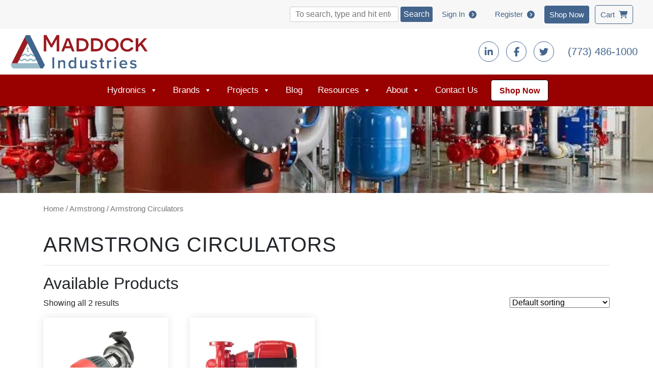

--- FILE ---
content_type: text/html; charset=UTF-8
request_url: https://maddockindustries.com/brands/armstrong/circulators/
body_size: 41219
content:
<!doctype html> <html lang="en-US" class="no-js"> <head><script>if(navigator.userAgent.match(/MSIE|Internet Explorer/i)||navigator.userAgent.match(/Trident\/7\..*?rv:11/i)){let e=document.location.href;if(!e.match(/[?&]nonitro/)){if(e.indexOf("?")==-1){if(e.indexOf("#")==-1){document.location.href=e+"?nonitro=1"}else{document.location.href=e.replace("#","?nonitro=1#")}}else{if(e.indexOf("#")==-1){document.location.href=e+"&nonitro=1"}else{document.location.href=e.replace("#","&nonitro=1#")}}}}</script><link rel="preconnect" href="https://js.hs-scripts.com" /><link rel="preconnect" href="https://connect.facebook.net" /><link rel="preconnect" href="https://cdn-ignpb.nitrocdn.com" /><link rel="preconnect" href="https://maddockindustries.com" /><meta name="google-site-verification" content="a3LxzO0id4f18c3A9Y4w3LV_8ucW3ejDZYV101s7Nbo" /><meta charset="UTF-8" /><title>Armstrong Circulators | Hydronics | Maddock Industries</title><meta name="viewport" content="width=device-width, initial-scale=1.0" /><meta name="p:domain_verify" content="c38a653282e04632a42f2a93a193c64d" /><meta name='robots' content='index, follow, max-image-preview:large, max-snippet:-1, max-video-preview:-1' /><meta name="description" content="Maddock Industries sells Armstrong S&amp;H 3-Piece Circulators and Compass R Circulators, used for general purpose HVAC hydronics systems" /><meta property="og:locale" content="en_US" /><meta property="og:type" content="article" /><meta property="og:title" content="Armstrong Circulators | Hydronics | Maddock Industries" /><meta property="og:description" content="Maddock Industries sells Armstrong S&amp;H 3-Piece Circulators and Compass R Circulators, used for general purpose HVAC hydronics systems" /><meta property="og:url" content="https://maddockindustries.com/brands/armstrong/circulators/" /><meta property="og:site_name" content="Maddock Industries" /><meta name="twitter:card" content="summary_large_image" /><meta name="msapplication-TileImage" content="https://maddockindustries.com/wp-content/uploads/2022/03/cropped-maddock-favicon-270x270.png" /><meta name="google-site-verification" content="9H201ZM8fcITUaFAVA9F03FR9xvKyYVOnldeQhZ4nos" /><meta name="p:domain_verify" content="c38a653282e04632a42f2a93a193c64d" /><meta name="generator" content="NitroPack" /><script>var NPSH,NitroScrollHelper;NPSH=NitroScrollHelper=function(){let e=null;const o=window.sessionStorage.getItem("nitroScrollPos");function t(){let e=JSON.parse(window.sessionStorage.getItem("nitroScrollPos"))||{};if(typeof e!=="object"){e={}}e[document.URL]=window.scrollY;window.sessionStorage.setItem("nitroScrollPos",JSON.stringify(e))}window.addEventListener("scroll",function(){if(e!==null){clearTimeout(e)}e=setTimeout(t,200)},{passive:true});let r={};r.getScrollPos=()=>{if(!o){return 0}const e=JSON.parse(o);return e[document.URL]||0};r.isScrolled=()=>{return r.getScrollPos()>document.documentElement.clientHeight*.5};return r}();</script><script>(function(){var a=false;var e=document.documentElement.classList;var i=navigator.userAgent.toLowerCase();var n=["android","iphone","ipad"];var r=n.length;var o;var d=null;for(var t=0;t<r;t++){o=n[t];if(i.indexOf(o)>-1)d=o;if(e.contains(o)){a=true;e.remove(o)}}if(a&&d){e.add(d);if(d=="iphone"||d=="ipad"){e.add("ios")}}})();</script><style id="nitro-fonts">@font-face{font-family:dashicons;src:url("https://cdn-ignpb.nitrocdn.com/OsWaovmHKBEKCLCxYVidyFLYEIHgOcdl/assets/static/source/rev-4479f48/maddockindustries.com/wp-includes/fonts/cc26977e9557edbbc60f1255fb1de6ee.dashicons.eot");src:url("https://cdn-ignpb.nitrocdn.com/OsWaovmHKBEKCLCxYVidyFLYEIHgOcdl/assets/static/source/rev-4479f48/maddockindustries.com/wp-includes/fonts/cc26977e9557edbbc60f1255fb1de6ee.dashicons.ttf") format("truetype");font-weight:400;font-style:normal}@font-face{font-family:"Dosis";font-style:normal;font-weight:400;src:url("https://fonts.gstatic.com/s/dosis/v34/HhyJU5sn9vOmLxNkIwRSjTVNWLEJN7Ml1BMEbKsUPqjmG8Q.woff2") format("woff2");unicode-range:U+0102-0103,U+0110-0111,U+0128-0129,U+0168-0169,U+01A0-01A1,U+01AF-01B0,U+0300-0301,U+0303-0304,U+0308-0309,U+0323,U+0329,U+1EA0-1EF9,U+20AB}@font-face{font-family:"Dosis";font-style:normal;font-weight:400;src:url("https://fonts.gstatic.com/s/dosis/v34/HhyJU5sn9vOmLxNkIwRSjTVNWLEJN7Ml1RMEbKsUPqjmG8Q.woff2") format("woff2");unicode-range:U+0100-02BA,U+02BD-02C5,U+02C7-02CC,U+02CE-02D7,U+02DD-02FF,U+0304,U+0308,U+0329,U+1D00-1DBF,U+1E00-1E9F,U+1EF2-1EFF,U+2020,U+20A0-20AB,U+20AD-20C0,U+2113,U+2C60-2C7F,U+A720-A7FF}@font-face{font-family:"Dosis";font-style:normal;font-weight:400;src:url("https://fonts.gstatic.com/s/dosis/v34/HhyJU5sn9vOmLxNkIwRSjTVNWLEJN7Ml2xMEbKsUPqjm.woff2") format("woff2");unicode-range:U+0000-00FF,U+0131,U+0152-0153,U+02BB-02BC,U+02C6,U+02DA,U+02DC,U+0304,U+0308,U+0329,U+2000-206F,U+20AC,U+2122,U+2191,U+2193,U+2212,U+2215,U+FEFF,U+FFFD}@font-face{font-family:"mobmenu";src:url("https://cdn-ignpb.nitrocdn.com/OsWaovmHKBEKCLCxYVidyFLYEIHgOcdl/assets/static/source/rev-4479f48/maddockindustries.com/wp-content/plugins/mobile-menu/includes/css/font/d02d07ea2ad8570df3cd55653b872656.mobmenu.woff2") format("woff2");font-weight:normal;font-style:normal}@font-face{font-family:ShortcodesUltimateIcons;src:url("https://cdn-ignpb.nitrocdn.com/OsWaovmHKBEKCLCxYVidyFLYEIHgOcdl/assets/static/source/rev-4479f48/maddockindustries.com/wp-content/plugins/shortcodes-ultimate/vendor/fork-awesome/fonts/5438c3dfd19aab4c0ef76f9c0aedaecd.forkawesome-webfont.eot");src:url("https://cdn-ignpb.nitrocdn.com/OsWaovmHKBEKCLCxYVidyFLYEIHgOcdl/assets/static/source/rev-4479f48/maddockindustries.com/wp-content/plugins/shortcodes-ultimate/vendor/fork-awesome/fonts/5438c3dfd19aab4c0ef76f9c0aedaecd.forkawesome-webfont.woff2") format("woff2");font-weight:400;font-style:normal;font-display:block}</style><link rel="stylesheet" href="https://cdn-ignpb.nitrocdn.com/OsWaovmHKBEKCLCxYVidyFLYEIHgOcdl/assets/static/optimized/rev-4479f48/maddockindustries.com/externalFontFace/nitro-min-noimport-d72edf69f4432e82539ff4a7d0c49503-stylesheet.css" /><style type="text/css" id="nitro-critical-css">a{color:#43658d;text-decoration:none}.fa,.fas{font-family:FontAwesome !important}.fa,.fas{font-weight:normal !important;font-style:normal}.fa{display:inline-block;font:normal normal normal 14px/1 FontAwesome;text-rendering:auto;-webkit-font-smoothing:antialiased}.social-links ul li .fa{color:#43658d;background:#fff;font-size:18px;width:40px;height:40px;border-radius:50%;text-align:center;line-height:40px;border:1px solid #fff;margin:0 3px;border:1px solid #43658d}.social-links ul li{list-style:none;display:inline-block;margin-bottom:0px;margin-left:0px;margin-right:4px}.social-links{position:relative;z-index:150;float:left;margin-right:5px}.social-links ul{margin-bottom:0px}.read-more{background-color:#43658d;border:1px solid #43658d;color:#fff;padding:10px 15px 10px 15px;border-radius:20px}.header{position:relative;width:100%;background-color:#fff}.header{z-index:999}.logo{text-align:center;display:inline-block;z-index:1;max-width:350px;margin-left:20px;padding:10px 0px}.logo img{display:inline-block;vertical-align:middle}.menu-top{background-color:#f7f7f7}.utility-links li{float:left;position:relative}.utility-links a{display:flex;align-items:center;padding:0 1.2em;font-size:15px;font-weight:500;color:#43658d;text-decoration:none}.btn-header{display:inline-block;padding:10px !important;text-align:center;border:1px solid #43658d;border-radius:5px;line-height:1}.menu{font-size:13px;width:100%;display:flex;justify-content:center}.menu ul{margin-top:0;margin-left:0;margin-bottom:0;padding-left:0}.menu li{position:relative}.menu li,.menu a{display:block}.menu ul ul{text-align:left;line-height:normal;position:absolute;top:auto;width:225px;background:#f2f2f2;opacity:0}.menu ul ul{visibility:hidden}.menu ul ul a{padding:.667em 1.25em;font-size:16px}ul.sub-menu li ul{position:absolute;z-index:999;margin-left:0px;float:left;visibility:hidden;left:225px;top:0px}ul.sub-menu li.menu-item-has-children a:after{content:" ›"}li>a:only-child:after{content:""}ul.sub-menu li ul a:after{content:"" !important}.utility-links .menu-top{margin-left:auto;margin-right:1.5rem;margin-bottom:0px;align-content:center;display:flex;align-items:center}.utility-links ul{list-style:none;padding-left:0px}.utility-links{width:100%}.right{float:right;display:flex;padding-right:30px;align-items:center}.right .social-links{margin-right:20px}.search-submit{background-color:#43658d;color:#fff;border:none;border-radius:3px;padding:2px 5px;border:1px solid #43658d}.search-input{border:1px solid #ccc;border-radius:3px;padding:2px 10px}.logo-row{min-height:90px}.nav{background-color:#900;min-height:50px}.flex{display:flex;align-items:center}.flex-space-bewteen{justify-content:space-between}@media only screen and (min-width:960px){.menu{font-size:15px}}@media only screen and (min-width:1024px){.menu{font-size:16px}}@media (min-width:901px){header.header.sticky-header-class{position:fixed;left:0;right:0;top:0;width:100%;z-index:999;min-height:198px}body{padding:198px 0 0}.top-header-ph-no{min-height:56px}header.header.sticky-header-class .logo img.logo-img{height:70px}}@media (min-width:768px) and (max-width:900px){header.header.sticky-header-class{position:fixed;left:0;right:0;top:0;width:100%;z-index:9999;min-height:175px}body{padding:175px 0 0}.top-header-ph-no{min-height:53px}.utility-links a{padding:0 7px;font-size:13px}#mega-menu-wrap-header-menu #mega-menu-header-menu>li.mega-menu-megamenu>ul.mega-sub-menu li.mega-menu-column>ul.mega-sub-menu>li.mega-menu-item>a.mega-menu-link{line-height:1.4em}#mega-menu-wrap-header-menu #mega-menu-header-menu>li.mega-menu-item>a.mega-menu-link{margin-top:0px !important;margin-bottom:0px !important}}#mega-menu-wrap-header-menu #mega-menu-header-menu>li.mega-menu-megamenu>ul.mega-sub-menu{margin-top:10px}#mega-menu-wrap-header-menu #mega-menu-header-menu>li.mega-menu-flyout ul.mega-sub-menu{margin-top:10px}.row{max-width:1230px;margin-right:auto;margin-left:auto}.row::before,.row::after{display:table;content:" ";-ms-flex-preferred-size:0;flex-basis:0;-ms-flex-order:1;order:1}.row::after{clear:both}.column{width:100%;float:left;padding-right:.6667rem;padding-left:.6667rem}@media only screen and (min-width:1441px){.row{max-width:1355px}}@media only screen and (max-width:1400px){.row{max-width:1230px}}@media only screen and (max-width:1230px){.row{max-width:95%}}@media print,screen and (min-width:480px){.small-12{width:100%}}@media print,screen and (min-width:640px){.column{padding-right:.9375rem;padding-left:.9375rem}}.inner-page-banner{position:relative;background-image:url("https://cdn-ignpb.nitrocdn.com/OsWaovmHKBEKCLCxYVidyFLYEIHgOcdl/assets/images/optimized/rev-b793ac4/maddockindustries.com/wp-content/uploads/2022/01/banner-1.jpg");background-repeat:no-repeat;background-size:cover;background-position:center bottom;overflow:hidden;height:180px}.inner-page-banner.nitro-lazy{background-image:none !important}@media (max-width:1000px){.inner-page-banner{margin-top:0px}}#hd-banner{background-color:#fff;text-align:left;padding:0px}@media (max-width:360px){#hd-banner{padding:20px 0}}.category img{box-shadow:0 0 15px rgba(0,0,0,.1)}.woocommerce-products-header{padding-top:20px}.mobile-top-menu-item{width:100%}.mobile-top-menu-item .top-overlay-icon{justify-content:space-between;display:flex;align-items:center;width:100%}@media (max-width:1100px){.utility-links .mobile-top-menu-item .top-overlay-icon a{padding:0 6px}}@media (min-width:992px){.mobile-top-menu-item .mobile-icon-top,.top-overlay-icon .close-icon-top{display:none}}@media (max-width:991px){#mobmenuright li a{padding:6px 20px;font-family:Arial !important}#mobmenuright li{border-top:1px solid #fff;padding:0}.mobmenu-content #mobmenuright .sub-menu li{padding:0 20px}.mobmenu-content #mobmenuright li{background:transparent !important}.mob-menu-header-holder{top:40px !important;display:flex !important;align-items:center;z-index:991 !important}.mob-menu-header-holder .mob-menu-logo-holder{height:auto}.mobmenur-container{top:50% !important;transform:translateY(-50%);-moz-transform:translateY(-50%);-webkit-transform:translateY(-50%)}header.header.sticky-header-class .social-links ul li .fa{width:25px;height:25px;font-size:13px;line-height:25px;margin:0}header.header.sticky-header-class .social-links ul li{margin-left:0px;margin-right:0px}header.header.sticky-header-class .social-links ul{margin-bottom:0px;padding:0 0 0 20px}header.header.sticky-header-class .right .social-links{margin-right:12px}header.header.sticky-header-class .right.logo-row{position:absolute;left:0;top:6px;min-height:inherit;padding-right:14px}.mobile-top-menu-item .mobile-icon-top i{width:30px;height:30px;text-align:center;line-height:30px;font-size:18px;background:#900;color:#fff;border-radius:4px 0 0 4px}.mobile-top-menu-item{width:100%;text-align:right;padding:0px 0 0}.header.clear.sticky-header-class .logo{display:none}body{padding:120px 0 0 0 !important}.mobile-top-menu-item .top-overlay-icon{position:fixed;top:0;z-index:9999;background:#900;height:100vh;padding:60px 20px 40px;max-width:270px;width:100%;right:-100%;display:inherit;opacity:0;visibility:hidden}.mobile-top-menu-item .top-overlay-icon .menu-top{display:block}.mobile-top-menu-item .top-overlay-icon .menu-top li{width:100%;display:block;margin:0 0 10px;color:#fff;text-align:left}.header.clear.sticky-header-class .top-header-ph-no{min-height:inherit}.header.clear.sticky-header-class{position:absolute;top:0;background:#f5f5f5;min-height:40px}.mobile-top-menu-item .top-overlay-icon .menu-top li a{color:#43658d}.mobile-top-menu-item .top-overlay-icon .menu-top li .btn-header{display:inline-block;color:#43658d;border-color:#43658d}.mobile-top-menu-item .top-overlay-icon .menu-top li form .search-submit{margin:10px 0 0;display:inline-block}p.header-phone-no{font-size:16px !important;font-weight:600}.close-icon-top{position:absolute;top:15px;right:30px}.close-icon-top .fa.fa-times{color:#fff;font-size:20px}.header.clear.sticky-header-class .top-header-ph-no .small-12.column.large.flex{padding-right:0}}li.product{box-shadow:0 0 15px rgba(0,0,0,.1);padding:15px !important}.btn-header-secondary{padding:10px !important;text-align:center;border:1px solid #fff;border-radius:5px;line-height:1;background-color:#43658d;color:#fff !important}@media (max-width:800px){.col-md-4{padding-bottom:20px}}.woocommerce .woocommerce-breadcrumb::after{clear:both}.woocommerce .woocommerce-breadcrumb::after,.woocommerce .woocommerce-breadcrumb::before{content:" ";display:table}.woocommerce .woocommerce-breadcrumb{margin:0 0 1em;font-size:.92em;color:#767676;padding:20px 0px 0px 0px}.woocommerce .woocommerce-breadcrumb a{color:#767676;padding:20px 0px}.btn-header-mobile{padding:8px !important;text-align:center;border:1px solid #fff;border-radius:5px;line-height:1;background-color:#43658d;color:#fff !important;margin-top:-4px;margin-left:8px}@media (min-width:992px){.btn-header-mobile{display:none !important}}.footer-faq{background-image:linear-gradient(to right,#ae0202,#900);padding:60px 0px}.footer-faq h2{color:#fff;margin-bottom:40px;text-align:center;font-size:30px}:root{--blue:#007bff;--indigo:#6610f2;--purple:#6f42c1;--pink:#e83e8c;--red:#dc3545;--orange:#fd7e14;--yellow:#ffc107;--green:#28a745;--teal:#20c997;--cyan:#17a2b8;--white:#fff;--gray:#6c757d;--gray-dark:#343a40;--primary:#007bff;--secondary:#6c757d;--success:#28a745;--info:#17a2b8;--warning:#ffc107;--danger:#dc3545;--light:#f8f9fa;--dark:#343a40;--breakpoint-xs:0;--breakpoint-sm:576px;--breakpoint-md:768px;--breakpoint-lg:992px;--breakpoint-xl:1200px;--font-family-sans-serif:-apple-system,BlinkMacSystemFont,"Segoe UI",Roboto,"Helvetica Neue",Arial,sans-serif,"Apple Color Emoji","Segoe UI Emoji","Segoe UI Symbol";--font-family-monospace:SFMono-Regular,Menlo,Monaco,Consolas,"Liberation Mono","Courier New",monospace}*,*::before,*::after{box-sizing:border-box}html{font-family:sans-serif;line-height:1.15;-webkit-text-size-adjust:100%;-ms-text-size-adjust:100%;-ms-overflow-style:scrollbar}@-ms-viewport{width:device-width}.row{display:-webkit-box;display:-ms-flexbox;display:flex;-ms-flex-wrap:wrap;flex-wrap:wrap;margin-right:-15px;margin-left:-15px}header,nav,section{display:block}body{margin:0;font-family:-apple-system,BlinkMacSystemFont,"Segoe UI",Roboto,"Helvetica Neue",Arial,sans-serif,"Apple Color Emoji","Segoe UI Emoji","Segoe UI Symbol";font-size:1rem;font-weight:400;line-height:1.5;color:#212529;text-align:left;background-color:#fff}hr{box-sizing:content-box;height:0;overflow:visible}h1,h2,h4{margin-top:0;margin-bottom:.5rem}p{margin-top:0;margin-bottom:1rem}ul{margin-top:0;margin-bottom:1rem}ul ul{margin-bottom:0}a{color:#007bff;text-decoration:none;background-color:transparent;-webkit-text-decoration-skip:objects}img{vertical-align:middle;border-style:none;max-width:100%}svg:not(:root){overflow:hidden}button{border-radius:0}input,button,select{margin:0;font-family:inherit;font-size:inherit;line-height:inherit}button,input{overflow:visible}button,select{text-transform:none}button,html [type="button"],[type="submit"]{-webkit-appearance:button}button::-moz-focus-inner,[type="button"]::-moz-focus-inner,[type="submit"]::-moz-focus-inner{padding:0;border-style:none}[type="search"]{outline-offset:-2px;-webkit-appearance:none}[type="search"]::-webkit-search-cancel-button,[type="search"]::-webkit-search-decoration{-webkit-appearance:none}::-webkit-file-upload-button{font:inherit;-webkit-appearance:button}h1,h2,h4{margin-bottom:.5rem;font-family:inherit;font-weight:500;line-height:1.2;color:inherit}h1{font-size:2.5rem}h2{font-size:2rem}h4{font-size:1.5rem}hr{margin-top:1rem;margin-bottom:1rem;border:0;border-top:1px solid rgba(0,0,0,.1)}.container{width:100%;padding-right:15px;padding-left:15px;margin-right:auto;margin-left:auto}@media (min-width:576px){.container{max-width:540px}}@media (min-width:768px){.container{max-width:720px}}@media (min-width:992px){.container{max-width:960px}}@media (min-width:1200px){.container{max-width:1140px}}.col-md-4,.col-md-8{position:relative;width:100%;min-height:1px;padding-right:15px;padding-left:15px}@media (min-width:768px){.col-md-4{-webkit-box-flex:0;-ms-flex:0 0 33.333333%;flex:0 0 33.333333%;max-width:33.333333%}.col-md-8{-webkit-box-flex:0;-ms-flex:0 0 66.666667%;flex:0 0 66.666667%;max-width:66.666667%}}.nav{display:-webkit-box;display:-ms-flexbox;display:flex;-ms-flex-wrap:wrap;flex-wrap:wrap;padding-left:0;margin-bottom:0;list-style:none}ul{box-sizing:border-box}:root{--wp--preset--font-size--normal:16px;--wp--preset--font-size--huge:42px}.screen-reader-text{border:0;clip-path:inset(50%);height:1px;margin:-1px;overflow:hidden;padding:0;position:absolute;width:1px;word-wrap:normal !important}:root{--wp--preset--aspect-ratio--square:1;--wp--preset--aspect-ratio--4-3:4/3;--wp--preset--aspect-ratio--3-4:3/4;--wp--preset--aspect-ratio--3-2:3/2;--wp--preset--aspect-ratio--2-3:2/3;--wp--preset--aspect-ratio--16-9:16/9;--wp--preset--aspect-ratio--9-16:9/16;--wp--preset--color--black:#000;--wp--preset--color--cyan-bluish-gray:#abb8c3;--wp--preset--color--white:#fff;--wp--preset--color--pale-pink:#f78da7;--wp--preset--color--vivid-red:#cf2e2e;--wp--preset--color--luminous-vivid-orange:#ff6900;--wp--preset--color--luminous-vivid-amber:#fcb900;--wp--preset--color--light-green-cyan:#7bdcb5;--wp--preset--color--vivid-green-cyan:#00d084;--wp--preset--color--pale-cyan-blue:#8ed1fc;--wp--preset--color--vivid-cyan-blue:#0693e3;--wp--preset--color--vivid-purple:#9b51e0;--wp--preset--gradient--vivid-cyan-blue-to-vivid-purple:linear-gradient(135deg,rgba(6,147,227,1) 0%,#9b51e0 100%);--wp--preset--gradient--light-green-cyan-to-vivid-green-cyan:linear-gradient(135deg,#7adcb4 0%,#00d082 100%);--wp--preset--gradient--luminous-vivid-amber-to-luminous-vivid-orange:linear-gradient(135deg,rgba(252,185,0,1) 0%,rgba(255,105,0,1) 100%);--wp--preset--gradient--luminous-vivid-orange-to-vivid-red:linear-gradient(135deg,rgba(255,105,0,1) 0%,#cf2e2e 100%);--wp--preset--gradient--very-light-gray-to-cyan-bluish-gray:linear-gradient(135deg,#eee 0%,#a9b8c3 100%);--wp--preset--gradient--cool-to-warm-spectrum:linear-gradient(135deg,#4aeadc 0%,#9778d1 20%,#cf2aba 40%,#ee2c82 60%,#fb6962 80%,#fef84c 100%);--wp--preset--gradient--blush-light-purple:linear-gradient(135deg,#ffceec 0%,#9896f0 100%);--wp--preset--gradient--blush-bordeaux:linear-gradient(135deg,#fecda5 0%,#fe2d2d 50%,#6b003e 100%);--wp--preset--gradient--luminous-dusk:linear-gradient(135deg,#ffcb70 0%,#c751c0 50%,#4158d0 100%);--wp--preset--gradient--pale-ocean:linear-gradient(135deg,#fff5cb 0%,#b6e3d4 50%,#33a7b5 100%);--wp--preset--gradient--electric-grass:linear-gradient(135deg,#caf880 0%,#71ce7e 100%);--wp--preset--gradient--midnight:linear-gradient(135deg,#020381 0%,#2874fc 100%);--wp--preset--font-size--small:13px;--wp--preset--font-size--medium:20px;--wp--preset--font-size--large:36px;--wp--preset--font-size--x-large:42px;--wp--preset--spacing--20:.44rem;--wp--preset--spacing--30:.67rem;--wp--preset--spacing--40:1rem;--wp--preset--spacing--50:1.5rem;--wp--preset--spacing--60:2.25rem;--wp--preset--spacing--70:3.38rem;--wp--preset--spacing--80:5.06rem;--wp--preset--shadow--natural:6px 6px 9px rgba(0,0,0,.2);--wp--preset--shadow--deep:12px 12px 50px rgba(0,0,0,.4);--wp--preset--shadow--sharp:6px 6px 0px rgba(0,0,0,.2);--wp--preset--shadow--outlined:6px 6px 0px -3px rgba(255,255,255,1),6px 6px rgba(0,0,0,1);--wp--preset--shadow--crisp:6px 6px 0px rgba(0,0,0,1)}input[class*=apbct].apbct_special_field{display:none !important}.dashicons-arrow-right:before{content:""}:root{--woocommerce:#720eec;--wc-green:#7ad03a;--wc-red:#a00;--wc-orange:#ffba00;--wc-blue:#2ea2cc;--wc-primary:#720eec;--wc-primary-text:#fcfbfe;--wc-secondary:#e9e6ed;--wc-secondary-text:#515151;--wc-highlight:#958e09;--wc-highligh-text:white;--wc-content-bg:#fff;--wc-subtext:#767676;--wc-form-border-color:rgba(32,7,7,.8);--wc-form-border-radius:4px;--wc-form-border-width:1px}.woocommerce img,.woocommerce-page img{height:auto;max-width:100%}.woocommerce ul.products,.woocommerce-page ul.products{clear:both}.woocommerce ul.products::after,.woocommerce ul.products::before,.woocommerce-page ul.products::after,.woocommerce-page ul.products::before{content:" ";display:table}.woocommerce ul.products::after,.woocommerce-page ul.products::after{clear:both}.woocommerce ul.products li.product,.woocommerce-page ul.products li.product{float:left;margin:0 3.8% 2.992em 0;padding:0;position:relative;width:22.05%;margin-left:0}.woocommerce ul.products li.first,.woocommerce-page ul.products li.first{clear:both}.woocommerce .woocommerce-result-count,.woocommerce-page .woocommerce-result-count{float:left}.woocommerce .woocommerce-ordering,.woocommerce-page .woocommerce-ordering{float:right}@media only screen and (max-width:768px){:root{--woocommerce:#720eec;--wc-green:#7ad03a;--wc-red:#a00;--wc-orange:#ffba00;--wc-blue:#2ea2cc;--wc-primary:#720eec;--wc-primary-text:#fcfbfe;--wc-secondary:#e9e6ed;--wc-secondary-text:#515151;--wc-highlight:#958e09;--wc-highligh-text:white;--wc-content-bg:#fff;--wc-subtext:#767676;--wc-form-border-color:rgba(32,7,7,.8);--wc-form-border-radius:4px;--wc-form-border-width:1px}.woocommerce ul.products[class*=columns-] li.product,.woocommerce-page ul.products[class*=columns-] li.product{width:48%;float:left;clear:both;margin:0 0 2.992em}.woocommerce ul.products[class*=columns-] li.product:nth-child(2n),.woocommerce-page ul.products[class*=columns-] li.product:nth-child(2n){float:right;clear:none !important}}:root{--woocommerce:#720eec;--wc-green:#7ad03a;--wc-red:#a00;--wc-orange:#ffba00;--wc-blue:#2ea2cc;--wc-primary:#720eec;--wc-primary-text:#fcfbfe;--wc-secondary:#e9e6ed;--wc-secondary-text:#515151;--wc-highlight:#958e09;--wc-highligh-text:white;--wc-content-bg:#fff;--wc-subtext:#767676;--wc-form-border-color:rgba(32,7,7,.8);--wc-form-border-radius:4px;--wc-form-border-width:1px}.screen-reader-text{clip:rect(1px,1px,1px,1px);height:1px;overflow:hidden;position:absolute !important;width:1px;word-wrap:normal !important}.clear{clear:both}.woocommerce .woocommerce-breadcrumb{margin:0 0 1em;padding:0}.woocommerce .woocommerce-breadcrumb::after,.woocommerce .woocommerce-breadcrumb::before{content:" ";display:table}.woocommerce .woocommerce-breadcrumb::after{clear:both}.woocommerce ul.products{margin:0 0 1em;padding:0;list-style:none outside;clear:both}.woocommerce ul.products::after,.woocommerce ul.products::before{content:" ";display:table}.woocommerce ul.products::after{clear:both}.woocommerce ul.products li{list-style:none outside}.woocommerce ul.products li.product .woocommerce-loop-product__title{padding:.5em 0;margin:0;font-size:1em}.woocommerce ul.products li.product a{text-decoration:none}.woocommerce ul.products li.product a.woocommerce-loop-product__link{display:block}.woocommerce ul.products li.product a img{width:100%;height:auto;display:block;margin:0 0 1em;box-shadow:none}.woocommerce ul.products li.product .button{display:inline-block;margin-top:1em}.woocommerce ul.products li.product .price{display:block;font-weight:400;margin-bottom:.5em;font-size:.857em}.woocommerce .woocommerce-result-count{margin:0 0 1em}.woocommerce .woocommerce-ordering{margin:0 0 1em}.woocommerce .woocommerce-ordering select{vertical-align:top}.woocommerce:where(body:not(.woocommerce-block-theme-has-button-styles)) a.button{font-size:100%;margin:0;line-height:1;position:relative;text-decoration:none;overflow:visible;padding:.618em 1em;font-weight:700;border-radius:3px;left:auto;color:#515151;background-color:#e9e6ed;border:0;display:inline-block;background-image:none;box-shadow:none;text-shadow:none}.woocommerce:where(body:not(.woocommerce-uses-block-theme)) .woocommerce-breadcrumb{font-size:.92em;color:#767676}.woocommerce:where(body:not(.woocommerce-uses-block-theme)) .woocommerce-breadcrumb a{color:#767676}.woocommerce:where(body:not(.woocommerce-uses-block-theme)) ul.products li.product .price{color:#958e09}#mega-menu-wrap-header-menu,#mega-menu-wrap-header-menu #mega-menu-header-menu,#mega-menu-wrap-header-menu #mega-menu-header-menu ul.mega-sub-menu,#mega-menu-wrap-header-menu #mega-menu-header-menu li.mega-menu-item,#mega-menu-wrap-header-menu #mega-menu-header-menu li.mega-menu-row,#mega-menu-wrap-header-menu #mega-menu-header-menu li.mega-menu-column,#mega-menu-wrap-header-menu #mega-menu-header-menu a.mega-menu-link{border-radius:0;box-shadow:none;background:none;border:0;bottom:auto;box-sizing:border-box;clip:auto;color:#666;display:block;float:none;font-family:inherit;font-size:14px;height:auto;left:auto;line-height:1.7;list-style-type:none;margin:0;min-height:auto;max-height:none;min-width:auto;max-width:none;opacity:1;outline:none;overflow:visible;padding:0;position:relative;right:auto;text-align:left;text-decoration:none;text-indent:0;text-transform:none;transform:none;top:auto;vertical-align:baseline;visibility:inherit;width:auto;word-wrap:break-word;white-space:normal}#mega-menu-wrap-header-menu:before,#mega-menu-wrap-header-menu #mega-menu-header-menu:before,#mega-menu-wrap-header-menu #mega-menu-header-menu ul.mega-sub-menu:before,#mega-menu-wrap-header-menu #mega-menu-header-menu li.mega-menu-item:before,#mega-menu-wrap-header-menu #mega-menu-header-menu li.mega-menu-row:before,#mega-menu-wrap-header-menu #mega-menu-header-menu li.mega-menu-column:before,#mega-menu-wrap-header-menu #mega-menu-header-menu a.mega-menu-link:before,#mega-menu-wrap-header-menu:after,#mega-menu-wrap-header-menu #mega-menu-header-menu:after,#mega-menu-wrap-header-menu #mega-menu-header-menu ul.mega-sub-menu:after,#mega-menu-wrap-header-menu #mega-menu-header-menu li.mega-menu-item:after,#mega-menu-wrap-header-menu #mega-menu-header-menu li.mega-menu-row:after,#mega-menu-wrap-header-menu #mega-menu-header-menu li.mega-menu-column:after,#mega-menu-wrap-header-menu #mega-menu-header-menu a.mega-menu-link:after{display:none}#mega-menu-wrap-header-menu{border-radius:0}@media only screen and (min-width:769px){#mega-menu-wrap-header-menu{background:#900}}#mega-menu-wrap-header-menu #mega-menu-header-menu{visibility:visible;text-align:left;padding:0px 0px 0px 0px}#mega-menu-wrap-header-menu #mega-menu-header-menu a.mega-menu-link{display:inline}#mega-menu-wrap-header-menu #mega-menu-header-menu p{margin-bottom:10px}#mega-menu-wrap-header-menu #mega-menu-header-menu img{max-width:100%}#mega-menu-wrap-header-menu #mega-menu-header-menu li.mega-menu-item>ul.mega-sub-menu{display:block;visibility:hidden;opacity:1}@media only screen and (max-width:768px){#mega-menu-wrap-header-menu #mega-menu-header-menu li.mega-menu-item>ul.mega-sub-menu{display:none;visibility:visible;opacity:1}}@media only screen and (min-width:769px){#mega-menu-wrap-header-menu #mega-menu-header-menu[data-effect="fade_up"] li.mega-menu-item.mega-menu-megamenu>ul.mega-sub-menu,#mega-menu-wrap-header-menu #mega-menu-header-menu[data-effect="fade_up"] li.mega-menu-item.mega-menu-flyout ul.mega-sub-menu{opacity:0;transform:translate(0,10px)}}#mega-menu-wrap-header-menu #mega-menu-header-menu li.mega-menu-item.mega-menu-megamenu ul.mega-sub-menu li.mega-collapse-children>ul.mega-sub-menu{display:none}#mega-menu-wrap-header-menu #mega-menu-header-menu li.mega-menu-item.mega-menu-megamenu ul.mega-sub-menu ul.mega-sub-menu{visibility:inherit;opacity:1;display:block}#mega-menu-wrap-header-menu #mega-menu-header-menu li.mega-menu-item a[class^='dashicons']:before{font-family:dashicons}#mega-menu-wrap-header-menu #mega-menu-header-menu li.mega-menu-item a.mega-menu-link:before{display:inline-block;font:inherit;font-family:dashicons;position:static;margin:0 6px 0 0px;vertical-align:top;-webkit-font-smoothing:antialiased;-moz-osx-font-smoothing:grayscale;color:inherit;background:transparent;height:auto;width:auto;top:auto}#mega-menu-wrap-header-menu #mega-menu-header-menu>li.mega-menu-megamenu.mega-menu-item{position:static}#mega-menu-wrap-header-menu #mega-menu-header-menu>li.mega-menu-item{margin:0 0px 0 0;display:inline-block;height:auto;vertical-align:middle}#mega-menu-wrap-header-menu #mega-menu-header-menu>li.mega-menu-item>a.mega-menu-link{line-height:40px;height:40px;padding:0px 15px 0px 15px;vertical-align:baseline;width:auto;display:block;color:#fff;text-transform:none;text-decoration:none;text-align:left;background:rgba(0,0,0,0);border:0;border-radius:0;font-family:inherit;font-size:17px;font-weight:normal;outline:none}@media only screen and (max-width:768px){#mega-menu-wrap-header-menu #mega-menu-header-menu>li.mega-menu-item{display:list-item;margin:0;clear:both;border:0}#mega-menu-wrap-header-menu #mega-menu-header-menu>li.mega-menu-item>a.mega-menu-link{border-radius:0;border:0;margin:0;line-height:40px;height:40px;padding:0 10px;background:transparent;text-align:left;color:#fff;font-size:14px}}#mega-menu-wrap-header-menu #mega-menu-header-menu li.mega-menu-megamenu>ul.mega-sub-menu>li.mega-menu-row{width:100%;float:left}#mega-menu-wrap-header-menu #mega-menu-header-menu li.mega-menu-megamenu>ul.mega-sub-menu>li.mega-menu-row .mega-menu-column{float:left;min-height:1px}@media only screen and (min-width:769px){#mega-menu-wrap-header-menu #mega-menu-header-menu li.mega-menu-megamenu>ul.mega-sub-menu>li.mega-menu-row>ul.mega-sub-menu>li.mega-menu-columns-4-of-12{width:33.33333%}}@media only screen and (max-width:768px){#mega-menu-wrap-header-menu #mega-menu-header-menu li.mega-menu-megamenu>ul.mega-sub-menu>li.mega-menu-row>ul.mega-sub-menu>li.mega-menu-column{width:100%;clear:both}}#mega-menu-wrap-header-menu #mega-menu-header-menu li.mega-menu-megamenu>ul.mega-sub-menu>li.mega-menu-row .mega-menu-column>ul.mega-sub-menu>li.mega-menu-item{padding:5px 5px 5px 5px;width:100%}#mega-menu-wrap-header-menu #mega-menu-header-menu>li.mega-menu-megamenu>ul.mega-sub-menu{z-index:999;border-radius:0;background:#f7f7f7;border:0;padding:20px 10px 20px 10px;position:absolute;width:100%;max-width:none;left:0}@media only screen and (max-width:768px){#mega-menu-wrap-header-menu #mega-menu-header-menu>li.mega-menu-megamenu>ul.mega-sub-menu{float:left;position:static;width:100%}}@media only screen and (min-width:769px){#mega-menu-wrap-header-menu #mega-menu-header-menu>li.mega-menu-megamenu>ul.mega-sub-menu li.mega-menu-columns-4-of-12{width:33.33333%}}#mega-menu-wrap-header-menu #mega-menu-header-menu>li.mega-menu-megamenu>ul.mega-sub-menu li.mega-menu-column>ul.mega-sub-menu>li.mega-menu-item{color:#666;font-family:inherit;font-size:14px;display:block;float:left;clear:none;padding:5px 5px 5px 5px;vertical-align:top}#mega-menu-wrap-header-menu #mega-menu-header-menu>li.mega-menu-megamenu>ul.mega-sub-menu li.mega-menu-column>ul.mega-sub-menu>li.mega-menu-item>a.mega-menu-link{color:#43658d;font-family:inherit;font-size:16px;text-transform:capitalize;text-decoration:none;font-weight:bold;text-align:left;margin:5px 0px 5px 0px;padding:0px 0px 0px 0px;vertical-align:top;display:block;border:0}#mega-menu-wrap-header-menu #mega-menu-header-menu>li.mega-menu-megamenu>ul.mega-sub-menu li.mega-menu-column>ul.mega-sub-menu>li.mega-menu-item li.mega-menu-item>a.mega-menu-link{color:#43658d;font-family:inherit;font-size:15px;text-transform:none;text-decoration:none;font-weight:normal;text-align:left;margin:0px 0px 0px 10px;padding:0px 0px 0px 0px;vertical-align:top;display:block;border:0}@media only screen and (max-width:768px){#mega-menu-wrap-header-menu #mega-menu-header-menu>li.mega-menu-megamenu>ul.mega-sub-menu{border:0;padding:10px;border-radius:0}}#mega-menu-wrap-header-menu #mega-menu-header-menu>li.mega-menu-flyout ul.mega-sub-menu{z-index:999;position:absolute;width:250px;max-width:none;padding:0px 0px 0px 0px;border:0;background:#f7f7f7;border-radius:0}@media only screen and (max-width:768px){#mega-menu-wrap-header-menu #mega-menu-header-menu>li.mega-menu-flyout ul.mega-sub-menu{float:left;position:static;width:100%;padding:0;border:0;border-radius:0}}@media only screen and (max-width:768px){#mega-menu-wrap-header-menu #mega-menu-header-menu>li.mega-menu-flyout ul.mega-sub-menu li.mega-menu-item{clear:both}}#mega-menu-wrap-header-menu #mega-menu-header-menu>li.mega-menu-flyout ul.mega-sub-menu li.mega-menu-item a.mega-menu-link{display:block;background:#f7f7f7;color:#43658d;font-family:inherit;font-size:16px;font-weight:bold;padding:0px 10px 0px 10px;line-height:35px;text-decoration:none;text-transform:capitalize;vertical-align:baseline}#mega-menu-wrap-header-menu #mega-menu-header-menu>li.mega-menu-flyout ul.mega-sub-menu li.mega-menu-item:first-child>a.mega-menu-link{border-top-left-radius:0px;border-top-right-radius:0px}@media only screen and (max-width:768px){#mega-menu-wrap-header-menu #mega-menu-header-menu>li.mega-menu-flyout ul.mega-sub-menu li.mega-menu-item:first-child>a.mega-menu-link{border-top-left-radius:0;border-top-right-radius:0}}#mega-menu-wrap-header-menu #mega-menu-header-menu>li.mega-menu-flyout ul.mega-sub-menu li.mega-menu-item:last-child>a.mega-menu-link{border-bottom-right-radius:0px;border-bottom-left-radius:0px}@media only screen and (max-width:768px){#mega-menu-wrap-header-menu #mega-menu-header-menu>li.mega-menu-flyout ul.mega-sub-menu li.mega-menu-item:last-child>a.mega-menu-link{border-bottom-right-radius:0;border-bottom-left-radius:0}}#mega-menu-wrap-header-menu #mega-menu-header-menu li.mega-menu-item-has-children>a.mega-menu-link>span.mega-indicator:after{content:"";font-family:dashicons;font-weight:normal;display:inline-block;margin:0 0 0 6px;vertical-align:top;-webkit-font-smoothing:antialiased;-moz-osx-font-smoothing:grayscale;transform:rotate(0);color:inherit;position:relative;background:transparent;height:auto;width:auto;right:auto;line-height:inherit}#mega-menu-wrap-header-menu #mega-menu-header-menu li.mega-menu-item-has-children>a.mega-menu-link>span.mega-indicator{display:inline;height:auto;width:auto;background:transparent;position:relative;left:auto;min-width:auto;line-height:inherit;color:inherit;font-size:inherit;padding:0}#mega-menu-wrap-header-menu #mega-menu-header-menu li.mega-menu-item-has-children li.mega-menu-item-has-children>a.mega-menu-link>span.mega-indicator{float:right}@media only screen and (max-width:768px){#mega-menu-wrap-header-menu #mega-menu-header-menu li.mega-menu-item-has-children>a.mega-menu-link>span.mega-indicator{float:right}}@media only screen and (max-width:768px){#mega-menu-wrap-header-menu:after{content:"";display:table;clear:both}}#mega-menu-wrap-header-menu .mega-menu-toggle{display:none;z-index:1;background:#222;border-radius:2px 2px 2px 2px;line-height:40px;height:40px;text-align:left;outline:none;white-space:nowrap}@media only screen and (max-width:768px){#mega-menu-wrap-header-menu .mega-menu-toggle{display:-webkit-box;display:-ms-flexbox;display:-webkit-flex;display:flex}}#mega-menu-wrap-header-menu .mega-menu-toggle .mega-toggle-blocks-left,#mega-menu-wrap-header-menu .mega-menu-toggle .mega-toggle-blocks-center,#mega-menu-wrap-header-menu .mega-menu-toggle .mega-toggle-blocks-right{display:-webkit-box;display:-ms-flexbox;display:-webkit-flex;display:flex;-ms-flex-preferred-size:33.33%;-webkit-flex-basis:33.33%;flex-basis:33.33%}#mega-menu-wrap-header-menu .mega-menu-toggle .mega-toggle-blocks-left{-webkit-box-flex:1;-ms-flex:1;-webkit-flex:1;flex:1;-webkit-box-pack:start;-ms-flex-pack:start;-webkit-justify-content:flex-start;justify-content:flex-start}#mega-menu-wrap-header-menu .mega-menu-toggle .mega-toggle-blocks-center{-webkit-box-pack:center;-ms-flex-pack:center;-webkit-justify-content:center;justify-content:center}#mega-menu-wrap-header-menu .mega-menu-toggle .mega-toggle-blocks-right{-webkit-box-flex:1;-ms-flex:1;-webkit-flex:1;flex:1;-webkit-box-pack:end;-ms-flex-pack:end;-webkit-justify-content:flex-end;justify-content:flex-end}#mega-menu-wrap-header-menu .mega-menu-toggle .mega-toggle-blocks-right .mega-toggle-block{margin-right:6px}#mega-menu-wrap-header-menu .mega-menu-toggle .mega-toggle-blocks-right .mega-toggle-block:only-child{margin-left:6px}#mega-menu-wrap-header-menu .mega-menu-toggle .mega-toggle-block{display:-webkit-box;display:-ms-flexbox;display:-webkit-flex;display:flex;height:100%;outline:0;-webkit-align-self:center;-ms-flex-item-align:center;align-self:center;-ms-flex-negative:0;-webkit-flex-shrink:0;flex-shrink:0}@media only screen and (max-width:768px){#mega-menu-wrap-header-menu .mega-menu-toggle+#mega-menu-header-menu{background:#222;padding:0px 0px 0px 0px;display:none}}#mega-menu-wrap-header-menu .mega-menu-toggle .mega-toggle-block-0 .mega-toggle-animated{padding:0;display:-webkit-box;display:-ms-flexbox;display:-webkit-flex;display:flex;font:inherit;color:inherit;text-transform:none;background-color:transparent;border:0;margin:0;overflow:visible;transform:scale(.8);align-self:center;outline:0;background:none}#mega-menu-wrap-header-menu .mega-menu-toggle .mega-toggle-block-0 .mega-toggle-animated-box{width:40px;height:24px;display:inline-block;position:relative;outline:0}#mega-menu-wrap-header-menu .mega-menu-toggle .mega-toggle-block-0 .mega-toggle-animated-inner{display:block;top:50%;margin-top:-2px}#mega-menu-wrap-header-menu .mega-menu-toggle .mega-toggle-block-0 .mega-toggle-animated-inner,#mega-menu-wrap-header-menu .mega-menu-toggle .mega-toggle-block-0 .mega-toggle-animated-inner::before,#mega-menu-wrap-header-menu .mega-menu-toggle .mega-toggle-block-0 .mega-toggle-animated-inner::after{width:40px;height:4px;background-color:#ddd;border-radius:4px;position:absolute}#mega-menu-wrap-header-menu .mega-menu-toggle .mega-toggle-block-0 .mega-toggle-animated-inner::before,#mega-menu-wrap-header-menu .mega-menu-toggle .mega-toggle-block-0 .mega-toggle-animated-inner::after{content:"";display:block}#mega-menu-wrap-header-menu .mega-menu-toggle .mega-toggle-block-0 .mega-toggle-animated-inner::before{top:-10px}#mega-menu-wrap-header-menu .mega-menu-toggle .mega-toggle-block-0 .mega-toggle-animated-inner::after{bottom:-10px}#mega-menu-wrap-header-menu .mega-menu-toggle .mega-toggle-block-0 .mega-toggle-animated-slider .mega-toggle-animated-inner{top:2px}#mega-menu-wrap-header-menu .mega-menu-toggle .mega-toggle-block-0 .mega-toggle-animated-slider .mega-toggle-animated-inner::before{top:10px}#mega-menu-wrap-header-menu .mega-menu-toggle .mega-toggle-block-0 .mega-toggle-animated-slider .mega-toggle-animated-inner::after{top:20px}#mega-menu-wrap-header-menu{clear:both}a{color:#43658d;text-decoration:none}.fa,.fas{font-family:FontAwesome !important}.fa,.fas{font-weight:normal !important;font-style:normal}.fa{display:inline-block;font:normal normal normal 14px/1 FontAwesome;text-rendering:auto;-webkit-font-smoothing:antialiased}.social-links ul li .fa{color:#43658d;background:#fff;font-size:18px;width:40px;height:40px;border-radius:50%;text-align:center;line-height:40px;border:1px solid #fff;margin:0 3px;border:1px solid #43658d}.social-links ul li{list-style:none;display:inline-block;margin-bottom:0px;margin-left:0px;margin-right:4px}.social-links{position:relative;z-index:150;float:left;margin-right:5px}.social-links ul{margin-bottom:0px}.read-more{background-color:#43658d;border:1px solid #43658d;color:#fff;padding:10px 15px 10px 15px;border-radius:20px}.header{position:relative;width:100%;background-color:#fff}.header{z-index:999}.logo{text-align:center;display:inline-block;z-index:1;max-width:350px;margin-left:20px;padding:10px 0px}.logo img{display:inline-block;vertical-align:middle}.menu-top{background-color:#f7f7f7}.utility-links li{float:left;position:relative}.utility-links a{display:flex;align-items:center;padding:0 1.2em;font-size:15px;font-weight:500;color:#43658d;text-decoration:none}.btn-header{display:inline-block;padding:10px !important;text-align:center;border:1px solid #43658d;border-radius:5px;line-height:1}.menu{font-size:13px;width:100%;display:flex;justify-content:center}.menu ul{margin-top:0;margin-left:0;margin-bottom:0;padding-left:0}.menu li{position:relative}.menu li,.menu a{display:block}.menu ul ul{text-align:left;line-height:normal;position:absolute;top:auto;width:225px;background:#f2f2f2;opacity:0}.menu ul ul{visibility:hidden}.menu ul ul a{padding:.667em 1.25em;font-size:16px}ul.sub-menu li ul{position:absolute;z-index:999;margin-left:0px;float:left;visibility:hidden;left:225px;top:0px}ul.sub-menu li.menu-item-has-children a:after{content:" ›"}li>a:only-child:after{content:""}ul.sub-menu li ul a:after{content:"" !important}.utility-links .menu-top{margin-left:auto;margin-right:1.5rem;margin-bottom:0px;align-content:center;display:flex;align-items:center}.utility-links ul{list-style:none;padding-left:0px}.utility-links{width:100%}.right{float:right;display:flex;padding-right:30px;align-items:center}.right .social-links{margin-right:20px}.search-submit{background-color:#43658d;color:#fff;border:none;border-radius:3px;padding:2px 5px;border:1px solid #43658d}.search-input{border:1px solid #ccc;border-radius:3px;padding:2px 10px}.logo-row{min-height:90px}.nav{background-color:#900;min-height:50px}.flex{display:flex;align-items:center}.flex-space-bewteen{justify-content:space-between}@media only screen and (min-width:960px){.menu{font-size:15px}}@media only screen and (min-width:1024px){.menu{font-size:16px}}@media (min-width:901px){header.header.sticky-header-class{position:fixed;left:0;right:0;top:0;width:100%;z-index:999;min-height:198px}body{padding:198px 0 0}.top-header-ph-no{min-height:56px}header.header.sticky-header-class .logo img.logo-img{height:70px}}@media (min-width:768px) and (max-width:900px){header.header.sticky-header-class{position:fixed;left:0;right:0;top:0;width:100%;z-index:9999;min-height:175px}body{padding:175px 0 0}.top-header-ph-no{min-height:53px}.utility-links a{padding:0 7px;font-size:13px}#mega-menu-wrap-header-menu #mega-menu-header-menu>li.mega-menu-megamenu>ul.mega-sub-menu li.mega-menu-column>ul.mega-sub-menu>li.mega-menu-item>a.mega-menu-link{line-height:1.4em}#mega-menu-wrap-header-menu #mega-menu-header-menu>li.mega-menu-item>a.mega-menu-link{margin-top:0px !important;margin-bottom:0px !important}}#mega-menu-wrap-header-menu #mega-menu-header-menu>li.mega-menu-megamenu>ul.mega-sub-menu{margin-top:10px}#mega-menu-wrap-header-menu #mega-menu-header-menu>li.mega-menu-flyout ul.mega-sub-menu{margin-top:10px}.row{max-width:1230px;margin-right:auto;margin-left:auto}.row::before,.row::after{display:table;content:" ";-ms-flex-preferred-size:0;flex-basis:0;-ms-flex-order:1;order:1}.row::after{clear:both}.column{width:100%;float:left;padding-right:.6667rem;padding-left:.6667rem}@media only screen and (min-width:1441px){.row{max-width:1355px}}@media only screen and (max-width:1400px){.row{max-width:1230px}}@media only screen and (max-width:1230px){.row{max-width:95%}}@media print,screen and (min-width:480px){.small-12{width:100%}}@media print,screen and (min-width:640px){.column{padding-right:.9375rem;padding-left:.9375rem}}.inner-page-banner{position:relative;background-image:url("https://cdn-ignpb.nitrocdn.com/OsWaovmHKBEKCLCxYVidyFLYEIHgOcdl/assets/images/optimized/rev-b793ac4/maddockindustries.com/wp-content/uploads/2022/01/banner-1.jpg");background-repeat:no-repeat;background-size:cover;background-position:center bottom;overflow:hidden;height:180px}.inner-page-banner.nitro-lazy{background-image:none !important}@media (max-width:1000px){.inner-page-banner{margin-top:0px}}#hd-banner{background-color:#fff;text-align:left;padding:0px}@media (max-width:360px){#hd-banner{padding:20px 0}}.category img{box-shadow:0 0 15px rgba(0,0,0,.1)}.woocommerce-products-header{padding-top:20px}.mobile-top-menu-item{width:100%}.mobile-top-menu-item .top-overlay-icon{justify-content:space-between;display:flex;align-items:center;width:100%}@media (max-width:1100px){.utility-links .mobile-top-menu-item .top-overlay-icon a{padding:0 6px}}@media (min-width:992px){.mobile-top-menu-item .mobile-icon-top,.top-overlay-icon .close-icon-top{display:none}}@media (max-width:991px){#mobmenuright li a{padding:6px 20px;font-family:Arial !important}#mobmenuright li{border-top:1px solid #fff;padding:0}.mobmenu-content #mobmenuright .sub-menu li{padding:0 20px}.mobmenu-content #mobmenuright li{background:transparent !important}.mob-menu-header-holder{top:40px !important;display:flex !important;align-items:center;z-index:991 !important}.mob-menu-header-holder .mob-menu-logo-holder{height:auto}.mobmenur-container{top:50% !important;transform:translateY(-50%);-moz-transform:translateY(-50%);-webkit-transform:translateY(-50%)}header.header.sticky-header-class .social-links ul li .fa{width:25px;height:25px;font-size:13px;line-height:25px;margin:0}header.header.sticky-header-class .social-links ul li{margin-left:0px;margin-right:0px}header.header.sticky-header-class .social-links ul{margin-bottom:0px;padding:0 0 0 20px}header.header.sticky-header-class .right .social-links{margin-right:12px}header.header.sticky-header-class .right.logo-row{position:absolute;left:0;top:6px;min-height:inherit;padding-right:14px}.mobile-top-menu-item .mobile-icon-top i{width:30px;height:30px;text-align:center;line-height:30px;font-size:18px;background:#900;color:#fff;border-radius:4px 0 0 4px}.mobile-top-menu-item{width:100%;text-align:right;padding:0px 0 0}.header.clear.sticky-header-class .logo{display:none}body{padding:120px 0 0 0 !important}.mobile-top-menu-item .top-overlay-icon{position:fixed;top:0;z-index:9999;background:#900;height:100vh;padding:60px 20px 40px;max-width:270px;width:100%;right:-100%;display:inherit;opacity:0;visibility:hidden}.mobile-top-menu-item .top-overlay-icon .menu-top{display:block}.mobile-top-menu-item .top-overlay-icon .menu-top li{width:100%;display:block;margin:0 0 10px;color:#fff;text-align:left}.header.clear.sticky-header-class .top-header-ph-no{min-height:inherit}.header.clear.sticky-header-class{position:absolute;top:0;background:#f5f5f5;min-height:40px}.mobile-top-menu-item .top-overlay-icon .menu-top li a{color:#43658d}.mobile-top-menu-item .top-overlay-icon .menu-top li .btn-header{display:inline-block;color:#43658d;border-color:#43658d}.mobile-top-menu-item .top-overlay-icon .menu-top li form .search-submit{margin:10px 0 0;display:inline-block}p.header-phone-no{font-size:16px !important;font-weight:600}.close-icon-top{position:absolute;top:15px;right:30px}.close-icon-top .fa.fa-times{color:#fff;font-size:20px}.header.clear.sticky-header-class .top-header-ph-no .small-12.column.large.flex{padding-right:0}}li.product{box-shadow:0 0 15px rgba(0,0,0,.1);padding:15px !important}.btn-header-secondary{padding:10px !important;text-align:center;border:1px solid #fff;border-radius:5px;line-height:1;background-color:#43658d;color:#fff !important}@media (max-width:800px){.col-md-4{padding-bottom:20px}}.woocommerce .woocommerce-breadcrumb::after{clear:both}.woocommerce .woocommerce-breadcrumb::after,.woocommerce .woocommerce-breadcrumb::before{content:" ";display:table}.woocommerce .woocommerce-breadcrumb{margin:0 0 1em;font-size:.92em;color:#767676;padding:20px 0px 0px 0px}.woocommerce .woocommerce-breadcrumb a{color:#767676;padding:20px 0px}.btn-header-mobile{padding:8px !important;text-align:center;border:1px solid #fff;border-radius:5px;line-height:1;background-color:#43658d;color:#fff !important;margin-top:-4px;margin-left:8px}@media (min-width:992px){.btn-header-mobile{display:none !important}}.footer-faq{background-image:linear-gradient(to right,#ae0202,#900);padding:60px 0px}.footer-faq h2{color:#fff;margin-bottom:40px;text-align:center;font-size:30px}@media (-webkit-min-device-pixel-ratio:2),(min-resolution:192dpi){.mob-menu-logo-holder .mob-retina-logo{display:inline-block}.mob-standard-logo{display:none !important}}@media only screen and (min-width:992px){.mobmenu-panel,.mobmenu,.mobmenu-right-panel{display:none !important}}@media only screen and (max-width:991px){.mobmenur-container i{color:#020202}.mob-cancel-button{font-size:30px !important}.mob-menu-right-bg-holder{opacity:1;background-attachment:fixed;background-position:center top;-webkit-background-size:cover;-moz-background-size:cover;background-size:cover}.mobmenu-content #mobmenuright .sub-menu a{color:#fff}.mobmenu-content #mobmenuright .sub-menu .sub-menu{background-color:inherit}.mobmenu-content #mobmenuright .sub-menu{background-color:#900;margin:0;color:#fff;position:initial;width:100%}#mobmenuright li a,#mobmenuright li a:visited{color:#fff}.mobmenur-container{top:10px;margin-right:5px;margin-top:0px}.mob-menu-logo-holder{margin-top:0px;text-align:left;margin-left:20px;margin-right:0;height:80px;float:left}.mob-menu-header-holder{width:100%;background-color:#fff;height:80px;position:absolute}body.mob-menu-slideout-over{padding-top:80px}.mobmenur-container{position:relative}.mobmenu-right-panel{background-color:#900;width:270px}.mob-menu-slideout-over .mobmenu-panel{position:fixed;top:0;height:100%;overflow-y:auto;overflow-x:auto;z-index:10000;opacity:1}.mobmenu .headertext{color:#fff;text-decoration:none}body.mob-menu-slideout-over{overflow-x:hidden}.mobmenu-content li>.sub-menu li{padding-left:calc(10 * 1%)}.mobmenu-right-panel li{padding-left:10%;padding-right:10%}.mobmenur-container i{line-height:30px;font-size:30px;float:right}.nav{display:none !important}.mob-standard-logo{display:inline-block;height:40px !important}.mob-retina-logo{height:40px !important}.mobmenu-right-panel .mob-cancel-button{color:#fff}}#mobmenuright li a,#mobmenuright li a:visited{font-family:Dosis;font-size:inherit;font-weight:inherit;font-style:normal;line-height:1.5em;letter-spacing:normal;text-transform:none}[class^="mob-icon-"]:before{font-family:"mobmenu";font-style:normal;font-weight:normal;speak:none;display:inline-block;text-decoration:inherit;width:1em;margin-right:.2em;text-align:center;font-variant:normal;text-transform:none;line-height:1em;margin-left:.2em;-webkit-font-smoothing:antialiased;-moz-osx-font-smoothing:grayscale}.mob-icon-menu:before{content:""}.mob-icon-cancel-1:before{content:""}.mob-retina-logo{display:none;max-width:100%}.mob-cancel-button{z-index:99999999 !important;position:relative !important}.mob-menu-right-bg-holder{width:100%;height:100%;position:absolute;z-index:-50;background-repeat:no-repeat;top:0;left:0}.mobmenu-content .sub-menu{display:none;opacity:1}.mobmenur-container{position:absolute;right:0px}.mob-cancel-button{display:none;z-index:99999999}.mobmenu-content li a{display:block;letter-spacing:1px;padding:10px 20px;text-decoration:none;font-size:14px}.mobmenu-right-alignment{-webkit-transform:translateX(100%);-moz-transform:translateX(100%);-ms-transform:translateX(100%);-o-transform:translateX(100%);transform:translateX(100%)}#mobmenuright{margin:0;padding:0}#mobmenuright li>ul{display:none;left:15px;padding-left:0px}.mobmenu-content li{list-style:none;visibility:visible;opacity:1;margin:0}.mob-menu-slideout-over .mobmenu-right-alignment{right:0}.mob-menu-header-holder{font-weight:bold;top:0px;right:0px;color:#000;display:block;z-index:10000}.mobmenu-right-panel .mobmenu-right-bt{position:absolute;right:0px;top:0px;font-size:30px}.mobmenu-content{margin-top:45px;padding-bottom:120px;z-index:1;height:calc(100% - 45px);overflow:auto;padding-top:10px}body{overflow-x:hidden}#mega-menu-wrap-header-menu #mega-menu-header-menu>li.mega-menu-megamenu>ul.mega-sub-menu li.mega-menu-column>ul.mega-sub-menu>li.mega-menu-item>a.mega-menu-link{line-height:1.4em}#mega-menu-wrap-header-menu #mega-menu-header-menu>li.mega-menu-item>a.mega-menu-link{margin-top:10px !important;margin-bottom:10px !important}#mega-menu-wrap-header-menu #mega-menu-header-menu>li.mega-menu-item>a.mega-menu-link{margin-top:10px !important;margin-bottom:10px !important}img{vertical-align:middle;border-style:none;max-width:100%}.btn-menu{background-color:#fff !important;color:#900 !important;border-radius:5px !important;margin:10px !important;font-size:16px !important;font-weight:bold;border:1px solid #000 !important}.btn-menu a{background-color:#fff;color:#900 !important;border-radius:5px !important;margin:0px !important;font-size:16px !important;font-weight:bold !important;border:1px solid #fff !important}#mega-menu-wrap-header-menu #mega-menu-header-menu li.mega-menu-item-has-children li.mega-menu-item-has-children>a.mega-menu-link>span.mega-indicator{float:none !important}#mega-menu-wrap-header-menu #mega-menu-header-menu>li.mega-menu-item>a.mega-menu-link{margin-top:0px !important;margin-bottom:0px !important}@media (max-width:991px){header.header.sticky-header-class .right .social-links{display:none}.btn-header{padding:8px !important}}@media (min-width:992px){header.header.sticky-header-class .right .mobile-cart{display:none}}header.header.sticky-header-class .right .mobile-cart{margin-top:-4px;margin-left:2px;margin-right:2px}.woocommerce ul.products li.product a img{width:auto;height:auto;display:block;margin:0 auto 1em auto;box-shadow:none;max-height:160px}.woocommerce:where(body:not(.woocommerce-block-theme-has-button-styles)) a.button{color:#515151;background-color:#e9e6ed}.screen-reader-text{clip:rect(1px,1px,1px,1px);word-wrap:normal !important;border:0;clip-path:inset(50%);height:1px;margin:-1px;overflow:hidden;overflow-wrap:normal !important;padding:0;position:absolute !important;width:1px}:where(section h1),:where(article h1),:where(nav h1),:where(aside h1){font-size:2em}</style>  <script nitro-exclude>
document.addEventListener('DOMContentLoaded', () => {
  setTimeout(initGTM, 3000);
});
document.addEventListener('scroll', initGTMOnEvent);
document.addEventListener('mousemove', initGTMOnEvent);
document.addEventListener('touchstart', initGTMOnEvent);
function initGTMOnEvent(event) {
  initGTM();
  event.currentTarget.removeEventListener(event.type, initGTMOnEvent);
}
function initGTM() {
  if (window.gtmDidInit) {
    return false;
  }
  window.gtmDidInit = true;
  const script = document.createElement('script');
  script.type = 'text/javascript';
  script.async = true;
  script.onload = () => {
    dataLayer.push({ event: 'gtm.js', 'gtm.start': new Date().getTime(), 'gtm.uniqueEventId': 0 });
  };
  script.src = 'https://www.googletagmanager.com/gtm.js?id=GTM-TTW8C5K';
  document.head.appendChild(script);
}
  </script>     <link href="//www.google-analytics.com" rel="dns-prefetch" /> <link rel="shortcut icon" href="https://maddockindustries.com/wp-content/themes/maddock/img/icons/favicon.ico" /> <link rel="apple-touch-icon-precomposed" href="https://maddockindustries.com/wp-content/themes/maddock/img/icons/touch.png" /> <link rel="alternate" type="application/rss+xml" title="Maddock Industries" href="https://maddockindustries.com/feed/" />      <script crossorigin="anonymous" src="https://cdn-ignpb.nitrocdn.com/OsWaovmHKBEKCLCxYVidyFLYEIHgOcdl/assets/static/optimized/rev-4479f48/kit.fontawesome.com/render-blocking-nitro-min-774a66aa0f.js"></script> <script src="https://cdn-ignpb.nitrocdn.com/OsWaovmHKBEKCLCxYVidyFLYEIHgOcdl/assets/static/optimized/rev-4479f48/ajax.googleapis.com/ajax/libs/jquery/3.6.3/render-blocking-nitro-min-jquery.min.js"></script>    <link rel="stylesheet" href="https://cdn-ignpb.nitrocdn.com/OsWaovmHKBEKCLCxYVidyFLYEIHgOcdl/assets/static/optimized/rev-4479f48/maddockindustries.com/combinedCss/nitro-min-noimport-943c0e0010b11ad30ce8853807743106-stylesheet.css" /><style>img:is([sizes="auto" i], [sizes^="auto," i]){contain-intrinsic-size:3000px 1500px}</style> <script data-no-defer="1" data-ezscrex="false" data-cfasync="false" data-pagespeed-no-defer data-cookieconsent="ignore">
                var ctPublicFunctions = {"_ajax_nonce":"a299c1918b","_rest_nonce":"d520d825f0","_ajax_url":"\/wp-admin\/admin-ajax.php","_rest_url":"https:\/\/maddockindustries.com\/wp-json\/","data__cookies_type":"none","data__ajax_type":"rest","data__bot_detector_enabled":"1","data__frontend_data_log_enabled":1,"cookiePrefix":"","wprocket_detected":false,"host_url":"maddockindustries.com","text__ee_click_to_select":"Click to select the whole data","text__ee_original_email":"The complete one is","text__ee_got_it":"Got it","text__ee_blocked":"Blocked","text__ee_cannot_connect":"Cannot connect","text__ee_cannot_decode":"Can not decode email. Unknown reason","text__ee_email_decoder":"CleanTalk email decoder","text__ee_wait_for_decoding":"The magic is on the way!","text__ee_decoding_process":"Please wait a few seconds while we decode the contact data."}
            </script> <script data-no-defer="1" data-ezscrex="false" data-cfasync="false" data-pagespeed-no-defer data-cookieconsent="ignore">
                var ctPublic = {"_ajax_nonce":"a299c1918b","settings__forms__check_internal":"0","settings__forms__check_external":"0","settings__forms__force_protection":"0","settings__forms__search_test":"1","settings__forms__wc_add_to_cart":"0","settings__data__bot_detector_enabled":"1","settings__sfw__anti_crawler":0,"blog_home":"https:\/\/maddockindustries.com\/","pixel__setting":"3","pixel__enabled":true,"pixel__url":null,"data__email_check_before_post":"1","data__email_check_exist_post":"1","data__cookies_type":"none","data__key_is_ok":true,"data__visible_fields_required":true,"wl_brandname":"Anti-Spam by CleanTalk","wl_brandname_short":"CleanTalk","ct_checkjs_key":"d29196b145ce10a759337c3293d8b1c08f0848963595c1286fb9c93906f0d5fb","emailEncoderPassKey":"4ef52e67029233e80fec3ea88a8d3b9c","bot_detector_forms_excluded":"W10=","advancedCacheExists":true,"varnishCacheExists":false,"wc_ajax_add_to_cart":true}
            </script>   <link rel="canonical" href="https://maddockindustries.com/brands/armstrong/circulators/" />         <link rel='dns-prefetch' href='//fd.cleantalk.org' /> <link rel='dns-prefetch' href='//connect.facebook.net' /> <link rel='dns-prefetch' href='//js.retainful.com' /> <link rel='dns-prefetch' href='//fonts.googleapis.com' /> <script type="text/javascript">
/* <![CDATA[ */
window._wpemojiSettings = {"baseUrl":"https:\/\/s.w.org\/images\/core\/emoji\/16.0.1\/72x72\/","ext":".png","svgUrl":"https:\/\/s.w.org\/images\/core\/emoji\/16.0.1\/svg\/","svgExt":".svg","source":{"concatemoji":"https:\/\/maddockindustries.com\/wp-includes\/js\/wp-emoji-release.min.js?ver=6.8.3"}};
/*! This file is auto-generated */
!function(s,n){var o,i,e;function c(e){try{var t={supportTests:e,timestamp:(new Date).valueOf()};sessionStorage.setItem(o,JSON.stringify(t))}catch(e){}}function p(e,t,n){e.clearRect(0,0,e.canvas.width,e.canvas.height),e.fillText(t,0,0);var t=new Uint32Array(e.getImageData(0,0,e.canvas.width,e.canvas.height).data),a=(e.clearRect(0,0,e.canvas.width,e.canvas.height),e.fillText(n,0,0),new Uint32Array(e.getImageData(0,0,e.canvas.width,e.canvas.height).data));return t.every(function(e,t){return e===a[t]})}function u(e,t){e.clearRect(0,0,e.canvas.width,e.canvas.height),e.fillText(t,0,0);for(var n=e.getImageData(16,16,1,1),a=0;a<n.data.length;a++)if(0!==n.data[a])return!1;return!0}function f(e,t,n,a){switch(t){case"flag":return n(e,"\ud83c\udff3\ufe0f\u200d\u26a7\ufe0f","\ud83c\udff3\ufe0f\u200b\u26a7\ufe0f")?!1:!n(e,"\ud83c\udde8\ud83c\uddf6","\ud83c\udde8\u200b\ud83c\uddf6")&&!n(e,"\ud83c\udff4\udb40\udc67\udb40\udc62\udb40\udc65\udb40\udc6e\udb40\udc67\udb40\udc7f","\ud83c\udff4\u200b\udb40\udc67\u200b\udb40\udc62\u200b\udb40\udc65\u200b\udb40\udc6e\u200b\udb40\udc67\u200b\udb40\udc7f");case"emoji":return!a(e,"\ud83e\udedf")}return!1}function g(e,t,n,a){var r="undefined"!=typeof WorkerGlobalScope&&self instanceof WorkerGlobalScope?new OffscreenCanvas(300,150):s.createElement("canvas"),o=r.getContext("2d",{willReadFrequently:!0}),i=(o.textBaseline="top",o.font="600 32px Arial",{});return e.forEach(function(e){i[e]=t(o,e,n,a)}),i}function t(e){var t=s.createElement("script");t.src=e,t.defer=!0,s.head.appendChild(t)}"undefined"!=typeof Promise&&(o="wpEmojiSettingsSupports",i=["flag","emoji"],n.supports={everything:!0,everythingExceptFlag:!0},e=new Promise(function(e){s.addEventListener("DOMContentLoaded",e,{once:!0})}),new Promise(function(t){var n=function(){try{var e=JSON.parse(sessionStorage.getItem(o));if("object"==typeof e&&"number"==typeof e.timestamp&&(new Date).valueOf()<e.timestamp+604800&&"object"==typeof e.supportTests)return e.supportTests}catch(e){}return null}();if(!n){if("undefined"!=typeof Worker&&"undefined"!=typeof OffscreenCanvas&&"undefined"!=typeof URL&&URL.createObjectURL&&"undefined"!=typeof Blob)try{var e="postMessage("+g.toString()+"("+[JSON.stringify(i),f.toString(),p.toString(),u.toString()].join(",")+"));",a=new Blob([e],{type:"text/javascript"}),r=new Worker(URL.createObjectURL(a),{name:"wpTestEmojiSupports"});return void(r.onmessage=function(e){c(n=e.data),r.terminate(),t(n)})}catch(e){}c(n=g(i,f,p,u))}t(n)}).then(function(e){for(var t in e)n.supports[t]=e[t],n.supports.everything=n.supports.everything&&n.supports[t],"flag"!==t&&(n.supports.everythingExceptFlag=n.supports.everythingExceptFlag&&n.supports[t]);n.supports.everythingExceptFlag=n.supports.everythingExceptFlag&&!n.supports.flag,n.DOMReady=!1,n.readyCallback=function(){n.DOMReady=!0}}).then(function(){return e}).then(function(){var e;n.supports.everything||(n.readyCallback(),(e=n.source||{}).concatemoji?t(e.concatemoji):e.wpemoji&&e.twemoji&&(t(e.twemoji),t(e.wpemoji)))}))}((window,document),window._wpemojiSettings);
/* ]]> */
</script>   <link rel="stylesheet" href="https://cdn-ignpb.nitrocdn.com/OsWaovmHKBEKCLCxYVidyFLYEIHgOcdl/assets/static/optimized/rev-4479f48/maddockindustries.com/combinedCss/nitro-min-noimport-5a509bb9740df595b1e0dc4c45b287ed-stylesheet.css" /><style id='wp-emoji-styles-inline-css' type='text/css'>img.wp-smiley,img.emoji{display:inline !important;border:none !important;box-shadow:none !important;height:1em !important;width:1em !important;margin:0 .07em !important;vertical-align:-.1em !important;background:none !important;padding:0 !important}</style>  <link rel="stylesheet" href="https://cdn-ignpb.nitrocdn.com/OsWaovmHKBEKCLCxYVidyFLYEIHgOcdl/assets/static/optimized/rev-4479f48/maddockindustries.com/combinedCss/nitro-min-noimport-b54dba77d729f847c10bd8755de4cff3-stylesheet.css" /><style id='classic-theme-styles-inline-css' type='text/css'>.wp-block-button__link{color:#fff;background-color:#32373c;border-radius:9999px;box-shadow:none;text-decoration:none;padding:calc(.667em + 2px) calc(1.333em + 2px);font-size:1.125em}.wp-block-file__button{background:#32373c;color:#fff;text-decoration:none}</style> <style id='global-styles-inline-css' type='text/css'>:root{--wp--preset--aspect-ratio--square:1;--wp--preset--aspect-ratio--4-3:4/3;--wp--preset--aspect-ratio--3-4:3/4;--wp--preset--aspect-ratio--3-2:3/2;--wp--preset--aspect-ratio--2-3:2/3;--wp--preset--aspect-ratio--16-9:16/9;--wp--preset--aspect-ratio--9-16:9/16;--wp--preset--color--black:#000;--wp--preset--color--cyan-bluish-gray:#abb8c3;--wp--preset--color--white:#fff;--wp--preset--color--pale-pink:#f78da7;--wp--preset--color--vivid-red:#cf2e2e;--wp--preset--color--luminous-vivid-orange:#ff6900;--wp--preset--color--luminous-vivid-amber:#fcb900;--wp--preset--color--light-green-cyan:#7bdcb5;--wp--preset--color--vivid-green-cyan:#00d084;--wp--preset--color--pale-cyan-blue:#8ed1fc;--wp--preset--color--vivid-cyan-blue:#0693e3;--wp--preset--color--vivid-purple:#9b51e0;--wp--preset--gradient--vivid-cyan-blue-to-vivid-purple:linear-gradient(135deg,rgba(6,147,227,1) 0%,#9b51e0 100%);--wp--preset--gradient--light-green-cyan-to-vivid-green-cyan:linear-gradient(135deg,#7adcb4 0%,#00d082 100%);--wp--preset--gradient--luminous-vivid-amber-to-luminous-vivid-orange:linear-gradient(135deg,rgba(252,185,0,1) 0%,rgba(255,105,0,1) 100%);--wp--preset--gradient--luminous-vivid-orange-to-vivid-red:linear-gradient(135deg,rgba(255,105,0,1) 0%,#cf2e2e 100%);--wp--preset--gradient--very-light-gray-to-cyan-bluish-gray:linear-gradient(135deg,#eee 0%,#a9b8c3 100%);--wp--preset--gradient--cool-to-warm-spectrum:linear-gradient(135deg,#4aeadc 0%,#9778d1 20%,#cf2aba 40%,#ee2c82 60%,#fb6962 80%,#fef84c 100%);--wp--preset--gradient--blush-light-purple:linear-gradient(135deg,#ffceec 0%,#9896f0 100%);--wp--preset--gradient--blush-bordeaux:linear-gradient(135deg,#fecda5 0%,#fe2d2d 50%,#6b003e 100%);--wp--preset--gradient--luminous-dusk:linear-gradient(135deg,#ffcb70 0%,#c751c0 50%,#4158d0 100%);--wp--preset--gradient--pale-ocean:linear-gradient(135deg,#fff5cb 0%,#b6e3d4 50%,#33a7b5 100%);--wp--preset--gradient--electric-grass:linear-gradient(135deg,#caf880 0%,#71ce7e 100%);--wp--preset--gradient--midnight:linear-gradient(135deg,#020381 0%,#2874fc 100%);--wp--preset--font-size--small:13px;--wp--preset--font-size--medium:20px;--wp--preset--font-size--large:36px;--wp--preset--font-size--x-large:42px;--wp--preset--spacing--20:.44rem;--wp--preset--spacing--30:.67rem;--wp--preset--spacing--40:1rem;--wp--preset--spacing--50:1.5rem;--wp--preset--spacing--60:2.25rem;--wp--preset--spacing--70:3.38rem;--wp--preset--spacing--80:5.06rem;--wp--preset--shadow--natural:6px 6px 9px rgba(0,0,0,.2);--wp--preset--shadow--deep:12px 12px 50px rgba(0,0,0,.4);--wp--preset--shadow--sharp:6px 6px 0px rgba(0,0,0,.2);--wp--preset--shadow--outlined:6px 6px 0px -3px rgba(255,255,255,1),6px 6px rgba(0,0,0,1);--wp--preset--shadow--crisp:6px 6px 0px rgba(0,0,0,1)}:where(.is-layout-flex){gap:.5em}:where(.is-layout-grid){gap:.5em}body .is-layout-flex{display:flex}.is-layout-flex{flex-wrap:wrap;align-items:center}.is-layout-flex > :is(*, div){margin:0}body .is-layout-grid{display:grid}.is-layout-grid > :is(*, div){margin:0}:where(.wp-block-columns.is-layout-flex){gap:2em}:where(.wp-block-columns.is-layout-grid){gap:2em}:where(.wp-block-post-template.is-layout-flex){gap:1.25em}:where(.wp-block-post-template.is-layout-grid){gap:1.25em}.has-black-color{color:var(--wp--preset--color--black) !important}.has-cyan-bluish-gray-color{color:var(--wp--preset--color--cyan-bluish-gray) !important}.has-white-color{color:var(--wp--preset--color--white) !important}.has-pale-pink-color{color:var(--wp--preset--color--pale-pink) !important}.has-vivid-red-color{color:var(--wp--preset--color--vivid-red) !important}.has-luminous-vivid-orange-color{color:var(--wp--preset--color--luminous-vivid-orange) !important}.has-luminous-vivid-amber-color{color:var(--wp--preset--color--luminous-vivid-amber) !important}.has-light-green-cyan-color{color:var(--wp--preset--color--light-green-cyan) !important}.has-vivid-green-cyan-color{color:var(--wp--preset--color--vivid-green-cyan) !important}.has-pale-cyan-blue-color{color:var(--wp--preset--color--pale-cyan-blue) !important}.has-vivid-cyan-blue-color{color:var(--wp--preset--color--vivid-cyan-blue) !important}.has-vivid-purple-color{color:var(--wp--preset--color--vivid-purple) !important}.has-black-background-color{background-color:var(--wp--preset--color--black) !important}.has-cyan-bluish-gray-background-color{background-color:var(--wp--preset--color--cyan-bluish-gray) !important}.has-white-background-color{background-color:var(--wp--preset--color--white) !important}.has-pale-pink-background-color{background-color:var(--wp--preset--color--pale-pink) !important}.has-vivid-red-background-color{background-color:var(--wp--preset--color--vivid-red) !important}.has-luminous-vivid-orange-background-color{background-color:var(--wp--preset--color--luminous-vivid-orange) !important}.has-luminous-vivid-amber-background-color{background-color:var(--wp--preset--color--luminous-vivid-amber) !important}.has-light-green-cyan-background-color{background-color:var(--wp--preset--color--light-green-cyan) !important}.has-vivid-green-cyan-background-color{background-color:var(--wp--preset--color--vivid-green-cyan) !important}.has-pale-cyan-blue-background-color{background-color:var(--wp--preset--color--pale-cyan-blue) !important}.has-vivid-cyan-blue-background-color{background-color:var(--wp--preset--color--vivid-cyan-blue) !important}.has-vivid-purple-background-color{background-color:var(--wp--preset--color--vivid-purple) !important}.has-black-border-color{border-color:var(--wp--preset--color--black) !important}.has-cyan-bluish-gray-border-color{border-color:var(--wp--preset--color--cyan-bluish-gray) !important}.has-white-border-color{border-color:var(--wp--preset--color--white) !important}.has-pale-pink-border-color{border-color:var(--wp--preset--color--pale-pink) !important}.has-vivid-red-border-color{border-color:var(--wp--preset--color--vivid-red) !important}.has-luminous-vivid-orange-border-color{border-color:var(--wp--preset--color--luminous-vivid-orange) !important}.has-luminous-vivid-amber-border-color{border-color:var(--wp--preset--color--luminous-vivid-amber) !important}.has-light-green-cyan-border-color{border-color:var(--wp--preset--color--light-green-cyan) !important}.has-vivid-green-cyan-border-color{border-color:var(--wp--preset--color--vivid-green-cyan) !important}.has-pale-cyan-blue-border-color{border-color:var(--wp--preset--color--pale-cyan-blue) !important}.has-vivid-cyan-blue-border-color{border-color:var(--wp--preset--color--vivid-cyan-blue) !important}.has-vivid-purple-border-color{border-color:var(--wp--preset--color--vivid-purple) !important}.has-vivid-cyan-blue-to-vivid-purple-gradient-background{background:var(--wp--preset--gradient--vivid-cyan-blue-to-vivid-purple) !important}.has-light-green-cyan-to-vivid-green-cyan-gradient-background{background:var(--wp--preset--gradient--light-green-cyan-to-vivid-green-cyan) !important}.has-luminous-vivid-amber-to-luminous-vivid-orange-gradient-background{background:var(--wp--preset--gradient--luminous-vivid-amber-to-luminous-vivid-orange) !important}.has-luminous-vivid-orange-to-vivid-red-gradient-background{background:var(--wp--preset--gradient--luminous-vivid-orange-to-vivid-red) !important}.has-very-light-gray-to-cyan-bluish-gray-gradient-background{background:var(--wp--preset--gradient--very-light-gray-to-cyan-bluish-gray) !important}.has-cool-to-warm-spectrum-gradient-background{background:var(--wp--preset--gradient--cool-to-warm-spectrum) !important}.has-blush-light-purple-gradient-background{background:var(--wp--preset--gradient--blush-light-purple) !important}.has-blush-bordeaux-gradient-background{background:var(--wp--preset--gradient--blush-bordeaux) !important}.has-luminous-dusk-gradient-background{background:var(--wp--preset--gradient--luminous-dusk) !important}.has-pale-ocean-gradient-background{background:var(--wp--preset--gradient--pale-ocean) !important}.has-electric-grass-gradient-background{background:var(--wp--preset--gradient--electric-grass) !important}.has-midnight-gradient-background{background:var(--wp--preset--gradient--midnight) !important}.has-small-font-size{font-size:var(--wp--preset--font-size--small) !important}.has-medium-font-size{font-size:var(--wp--preset--font-size--medium) !important}.has-large-font-size{font-size:var(--wp--preset--font-size--large) !important}.has-x-large-font-size{font-size:var(--wp--preset--font-size--x-large) !important}:where(.wp-block-post-template.is-layout-flex){gap:1.25em}:where(.wp-block-post-template.is-layout-grid){gap:1.25em}:where(.wp-block-columns.is-layout-flex){gap:2em}:where(.wp-block-columns.is-layout-grid){gap:2em}:root :where(.wp-block-pullquote){font-size:1.5em;line-height:1.6}</style>         <link rel="stylesheet" href="https://cdn-ignpb.nitrocdn.com/OsWaovmHKBEKCLCxYVidyFLYEIHgOcdl/assets/static/optimized/rev-4479f48/maddockindustries.com/combinedCss/nitro-min-noimport-aaae6a26199239cf0264ff85ac112ad9-stylesheet.css" /><style id='woocommerce-inline-inline-css' type='text/css'>.woocommerce form .form-row .required{visibility:visible}</style>            <link rel="stylesheet" href="https://cdn-ignpb.nitrocdn.com/OsWaovmHKBEKCLCxYVidyFLYEIHgOcdl/assets/static/optimized/rev-4479f48/maddockindustries.com/combinedCss/nitro-min-noimport-82d10f5da3c8c74e42bc24ba62ab280e-stylesheet.css" /><style id='wc-product-table-head-inline-css' type='text/css'>table.wc-product-table{visibility:hidden}</style>    <script type="text/javascript" id="apbct-public-bundle.min-js-js" src="https://cdn-ignpb.nitrocdn.com/OsWaovmHKBEKCLCxYVidyFLYEIHgOcdl/assets/static/optimized/rev-4479f48/maddockindustries.com/wp-content/plugins/cleantalk-spam-protect/js/render-blocking-nitro-min-cbd3207cb318b3dc8d008d087aba2fcc.apbct-public-bundle.min.js"></script> <script type="text/javascript" id="ct_bot_detector-js" defer="defer" data-wp-strategy="defer" src="https://cdn-ignpb.nitrocdn.com/OsWaovmHKBEKCLCxYVidyFLYEIHgOcdl/assets/static/optimized/rev-4479f48/fd.cleantalk.org/render-blocking-nitro-min-187280d9b8bd77a0bf7a13cbac7877a5.ct-bot-detector-wrapper.js"></script> <script type="text/javascript" id="jquery-core-js" src="https://cdn-ignpb.nitrocdn.com/OsWaovmHKBEKCLCxYVidyFLYEIHgOcdl/assets/static/optimized/rev-4479f48/maddockindustries.com/wp-includes/js/jquery/render-blocking-nitro-min-f43b551b749a36845288913120943cc6.jquery.min.js"></script> <script type="text/javascript" id="jquery-migrate-js" src="https://cdn-ignpb.nitrocdn.com/OsWaovmHKBEKCLCxYVidyFLYEIHgOcdl/assets/static/optimized/rev-4479f48/maddockindustries.com/wp-includes/js/jquery/render-blocking-nitro-min-558973c0fd98109493258c8470e94016.jquery-migrate.min.js"></script> <script type="text/javascript" src="https://connect.facebook.net/en_US/sdk.js?ver=1.1.1#xfbml=1&amp;version=v3.2" id="facebook-sdk-js"></script> <script type="text/javascript" id="aftax-frontj-js-extra">
/* <![CDATA[ */
var aftax_php_var = {"admin_url":"https:\/\/maddockindustries.com\/wp-admin\/admin-ajax.php","nonce":"a6c4f5ab44"};
/* ]]> */
</script> <script type="text/javascript" id="aftax-frontj-js" src="https://cdn-ignpb.nitrocdn.com/OsWaovmHKBEKCLCxYVidyFLYEIHgOcdl/assets/static/optimized/rev-4479f48/maddockindustries.com/wp-content/plugins/woocommerce-tax-exempt-plugin/assets/js/render-blocking-nitro-min-515256a13fd66d71a2887d1dc1ecc93c.aftax_front.js"></script> <script type="text/javascript" id="wc-jquery-blockui-js" defer="defer" data-wp-strategy="defer" src="https://cdn-ignpb.nitrocdn.com/OsWaovmHKBEKCLCxYVidyFLYEIHgOcdl/assets/static/optimized/rev-4479f48/maddockindustries.com/wp-content/plugins/woocommerce/assets/js/jquery-blockui/render-blocking-nitro-min-b70a4b5eaa7f34c3b8ab04b3d5d25a9a.jquery.blockUI.min.js"></script> <script type="text/javascript" id="wc-add-to-cart-js-extra">
/* <![CDATA[ */
var wc_add_to_cart_params = {"ajax_url":"\/wp-admin\/admin-ajax.php","wc_ajax_url":"\/?wc-ajax=%%endpoint%%","i18n_view_cart":"View cart","cart_url":"https:\/\/maddockindustries.com\/cart\/","is_cart":"","cart_redirect_after_add":"no"};
/* ]]> */
</script> <script type="text/javascript" id="wc-add-to-cart-js" defer="defer" data-wp-strategy="defer" src="https://cdn-ignpb.nitrocdn.com/OsWaovmHKBEKCLCxYVidyFLYEIHgOcdl/assets/static/optimized/rev-4479f48/maddockindustries.com/wp-content/plugins/woocommerce/assets/js/frontend/render-blocking-nitro-min-b70a60ba4f5f8be23bcbd2c0e92aa067.add-to-cart.min.js"></script> <script type="text/javascript" id="wc-js-cookie-js" defer="defer" data-wp-strategy="defer" src="https://cdn-ignpb.nitrocdn.com/OsWaovmHKBEKCLCxYVidyFLYEIHgOcdl/assets/static/optimized/rev-4479f48/maddockindustries.com/wp-content/plugins/woocommerce/assets/js/js-cookie/render-blocking-nitro-min-1482205fbc36ba1a4fed22daa24c1f07.js.cookie.min.js"></script> <script type="text/javascript" id="woocommerce-js-extra">
/* <![CDATA[ */
var woocommerce_params = {"ajax_url":"\/wp-admin\/admin-ajax.php","wc_ajax_url":"\/?wc-ajax=%%endpoint%%","i18n_password_show":"Show password","i18n_password_hide":"Hide password"};
/* ]]> */
</script> <script type="text/javascript" id="woocommerce-js" defer="defer" data-wp-strategy="defer" src="https://cdn-ignpb.nitrocdn.com/OsWaovmHKBEKCLCxYVidyFLYEIHgOcdl/assets/static/optimized/rev-4479f48/maddockindustries.com/wp-content/plugins/woocommerce/assets/js/frontend/render-blocking-nitro-min-b70a60ba4f5f8be23bcbd2c0e92aa067.woocommerce.min.js"></script> <script type="text/javascript" id="wt-smart-coupon-for-woo-js-extra">
/* <![CDATA[ */
var WTSmartCouponOBJ = {"ajaxurl":"https:\/\/maddockindustries.com\/wp-admin\/admin-ajax.php","wc_ajax_url":"https:\/\/maddockindustries.com\/?wc-ajax=","nonces":{"public":"071fd1fde1","apply_coupon":"31ad8298b2"},"labels":{"please_wait":"Please wait...","choose_variation":"Please choose a variation","error":"Error !!!"},"shipping_method":[],"payment_method":"","is_cart":""};
/* ]]> */
</script> <script type="text/javascript" id="wt-smart-coupon-for-woo-js" src="https://cdn-ignpb.nitrocdn.com/OsWaovmHKBEKCLCxYVidyFLYEIHgOcdl/assets/static/optimized/rev-4479f48/maddockindustries.com/wp-content/plugins/wt-smart-coupons-for-woocommerce/public/js/render-blocking-nitro-min-dbc2b85fe4dc8140c67b48cf72f4cb02.wt-smart-coupon-public.js"></script> <script type="text/javascript" id="wc-cart-fragments-js-extra">
/* <![CDATA[ */
var wc_cart_fragments_params = {"ajax_url":"\/wp-admin\/admin-ajax.php","wc_ajax_url":"\/?wc-ajax=%%endpoint%%","cart_hash_key":"wc_cart_hash_ec417dbdfd27a849354680fb40abe126","fragment_name":"wc_fragments_ec417dbdfd27a849354680fb40abe126","request_timeout":"5000"};
/* ]]> */
</script> <script type="text/javascript" id="wc-cart-fragments-js" defer="defer" data-wp-strategy="defer" src="https://cdn-ignpb.nitrocdn.com/OsWaovmHKBEKCLCxYVidyFLYEIHgOcdl/assets/static/optimized/rev-4479f48/maddockindustries.com/wp-content/plugins/woocommerce/assets/js/frontend/render-blocking-nitro-min-b70a60ba4f5f8be23bcbd2c0e92aa067.cart-fragments.min.js"></script> <script type="text/javascript" id="rnoc_track-user-cart-js-extra">
/* <![CDATA[ */
var retainful_cart_data = {"ajax_url":"https:\/\/maddockindustries.com\/wp-admin\/admin-ajax.php","jquery_url":"https:\/\/maddockindustries.com\/wp-includes\/js\/jquery\/jquery.js","ip":"34.89.113.53","version":"2.6.43","public_key":"93382761-43dd-4e2f-afc9-ac5da2a4244d","api_url":"https:\/\/api.retainful.com\/v1\/woocommerce\/webhooks\/checkout","billing_email":"","tracking_element_selector":"retainful-abandoned-cart-data","cart_tracking_engine":"js","products":""};
/* ]]> */
</script> <script id='rnoc_track-user-cart-js' data-cfasync='false' defer src="https://cdn-ignpb.nitrocdn.com/OsWaovmHKBEKCLCxYVidyFLYEIHgOcdl/assets/static/optimized/rev-4479f48/js.retainful.com/woocommerce/v2/render-blocking-nitro-min-7feabbfc34bade04d074073cd08da22b.retainful.js"></script><script type="text/javascript" id="rnoc_popup-coupon-js-extra">
/* <![CDATA[ */
var retainful_popup_data = {"ajax_url":"https:\/\/maddockindustries.com\/wp-admin\/admin-ajax.php","version":"2.6.43","popup_redirect_timeout":"1500"};
/* ]]> */
</script> <script type="text/javascript" id="rnoc_popup-coupon-js" src="https://cdn-ignpb.nitrocdn.com/OsWaovmHKBEKCLCxYVidyFLYEIHgOcdl/assets/static/optimized/rev-4479f48/maddockindustries.com/wp-content/plugins/retainful-next-order-coupon-for-woocommerce/src/assets/js/render-blocking-nitro-min-7feabbfc34bade04d074073cd08da22b.popup_coupon.js"></script> <script type="text/javascript" id="aftax-blocks-frontj-js-extra">
/* <![CDATA[ */
var aftax_php_vars = {"aftax_translation_tax_exempt_notification":"Tax Exempted","aftax_translation_tax_exempt_heading":"Tax Exemption","aftax_translation_tax_exempt_message":"Do you want to include tax exemption?","admin_url":"https:\/\/maddockindustries.com\/wp-admin\/admin-ajax.php","nonce":"1029214eb2","is_user_logged_in":"","enable_checkbox_for_logged_in_user":"","enable_message_for_logged_in_user":"","enable_vat_for_logged_in_user":"","enable_checkbox_for_guest_user":"","enable_message_for_guest_user":"1","enable_vat_for_guest_user":"","aftax_guest_message":"<p>Want to claim Tax Exemption? <a href=\\\"https:\/\/maddockindustries.com\/my-account\/\\\">Create an account.<\/a><\/p>\r\n","aftax_logged_in_user_message":"<p>Want to claim Tax Exemption? Fill out the tax information form in<a href=\\\"https:\/\/maddockindustries.com\/my-account\/\\\"> your Account.<\/a><\/p>\r\n","aftax_enable_auto_tax_exempttion":"no","vat_field_label":"VAT","dependable_class_name":"","aftax_list_of_all_countries":{"AF":"Afghanistan","AX":"\u00c5land Islands","AL":"Albania","DZ":"Algeria","AS":"American Samoa","AD":"Andorra","AO":"Angola","AI":"Anguilla","AQ":"Antarctica","AG":"Antigua and Barbuda","AR":"Argentina","AM":"Armenia","AW":"Aruba","AU":"Australia","AT":"Austria","AZ":"Azerbaijan","BS":"Bahamas","BH":"Bahrain","BD":"Bangladesh","BB":"Barbados","BY":"Belarus","PW":"Belau","BE":"Belgium","BZ":"Belize","BJ":"Benin","BM":"Bermuda","BT":"Bhutan","BO":"Bolivia","BQ":"Bonaire, Saint Eustatius and Saba","BA":"Bosnia and Herzegovina","BW":"Botswana","BV":"Bouvet Island","BR":"Brazil","IO":"British Indian Ocean Territory","BN":"Brunei","BG":"Bulgaria","BF":"Burkina Faso","BI":"Burundi","KH":"Cambodia","CM":"Cameroon","CA":"Canada","CV":"Cape Verde","KY":"Cayman Islands","CF":"Central African Republic","TD":"Chad","CL":"Chile","CN":"China","CX":"Christmas Island","CC":"Cocos (Keeling) Islands","CO":"Colombia","KM":"Comoros","CG":"Congo (Brazzaville)","CD":"Congo (Kinshasa)","CK":"Cook Islands","CR":"Costa Rica","HR":"Croatia","CU":"Cuba","CW":"Cura&ccedil;ao","CY":"Cyprus","CZ":"Czech Republic","DK":"Denmark","DJ":"Djibouti","DM":"Dominica","DO":"Dominican Republic","EC":"Ecuador","EG":"Egypt","SV":"El Salvador","GQ":"Equatorial Guinea","ER":"Eritrea","EE":"Estonia","SZ":"Eswatini","ET":"Ethiopia","FK":"Falkland Islands","FO":"Faroe Islands","FJ":"Fiji","FI":"Finland","FR":"France","GF":"French Guiana","PF":"French Polynesia","TF":"French Southern Territories","GA":"Gabon","GM":"Gambia","GE":"Georgia","DE":"Germany","GH":"Ghana","GI":"Gibraltar","GR":"Greece","GL":"Greenland","GD":"Grenada","GP":"Guadeloupe","GU":"Guam","GT":"Guatemala","GG":"Guernsey","GN":"Guinea","GW":"Guinea-Bissau","GY":"Guyana","HT":"Haiti","HM":"Heard Island and McDonald Islands","HN":"Honduras","HK":"Hong Kong","HU":"Hungary","IS":"Iceland","IN":"India","ID":"Indonesia","IR":"Iran","IQ":"Iraq","IE":"Ireland","IM":"Isle of Man","IL":"Israel","IT":"Italy","CI":"Ivory Coast","JM":"Jamaica","JP":"Japan","JE":"Jersey","JO":"Jordan","KZ":"Kazakhstan","KE":"Kenya","KI":"Kiribati","XK":"Kosovo","KW":"Kuwait","KG":"Kyrgyzstan","LA":"Laos","LV":"Latvia","LB":"Lebanon","LS":"Lesotho","LR":"Liberia","LY":"Libya","LI":"Liechtenstein","LT":"Lithuania","LU":"Luxembourg","MO":"Macao","MG":"Madagascar","MW":"Malawi","MY":"Malaysia","MV":"Maldives","ML":"Mali","MT":"Malta","MH":"Marshall Islands","MQ":"Martinique","MR":"Mauritania","MU":"Mauritius","YT":"Mayotte","MX":"Mexico","FM":"Micronesia","MD":"Moldova","MC":"Monaco","MN":"Mongolia","ME":"Montenegro","MS":"Montserrat","MA":"Morocco","MZ":"Mozambique","MM":"Myanmar","NA":"Namibia","NR":"Nauru","NP":"Nepal","NL":"Netherlands","NC":"New Caledonia","NZ":"New Zealand","NI":"Nicaragua","NE":"Niger","NG":"Nigeria","NU":"Niue","NF":"Norfolk Island","KP":"North Korea","MK":"North Macedonia","MP":"Northern Mariana Islands","NO":"Norway","OM":"Oman","PK":"Pakistan","PS":"Palestinian Territory","PA":"Panama","PG":"Papua New Guinea","PY":"Paraguay","PE":"Peru","PH":"Philippines","PN":"Pitcairn","PL":"Poland","PT":"Portugal","PR":"Puerto Rico","QA":"Qatar","RE":"Reunion","RO":"Romania","RU":"Russia","RW":"Rwanda","ST":"S&atilde;o Tom&eacute; and Pr&iacute;ncipe","BL":"Saint Barth&eacute;lemy","SH":"Saint Helena","KN":"Saint Kitts and Nevis","LC":"Saint Lucia","SX":"Saint Martin (Dutch part)","MF":"Saint Martin (French part)","PM":"Saint Pierre and Miquelon","VC":"Saint Vincent and the Grenadines","WS":"Samoa","SM":"San Marino","SA":"Saudi Arabia","SN":"Senegal","RS":"Serbia","SC":"Seychelles","SL":"Sierra Leone","SG":"Singapore","SK":"Slovakia","SI":"Slovenia","SB":"Solomon Islands","SO":"Somalia","ZA":"South Africa","GS":"South Georgia\/Sandwich Islands","KR":"South Korea","SS":"South Sudan","ES":"Spain","LK":"Sri Lanka","SD":"Sudan","SR":"Suriname","SJ":"Svalbard and Jan Mayen","SE":"Sweden","CH":"Switzerland","SY":"Syria","TW":"Taiwan","TJ":"Tajikistan","TZ":"Tanzania","TH":"Thailand","TL":"Timor-Leste","TG":"Togo","TK":"Tokelau","TO":"Tonga","TT":"Trinidad and Tobago","TN":"Tunisia","TR":"T\u00fcrkiye","TM":"Turkmenistan","TC":"Turks and Caicos Islands","TV":"Tuvalu","UG":"Uganda","UA":"Ukraine","AE":"United Arab Emirates","GB":"United Kingdom (UK)","US":"United States (US)","UM":"United States (US) Minor Outlying Islands","UY":"Uruguay","UZ":"Uzbekistan","VU":"Vanuatu","VA":"Vatican","VE":"Venezuela","VN":"Vietnam","VG":"Virgin Islands (British)","VI":"Virgin Islands (US)","WF":"Wallis and Futuna","EH":"Western Sahara","YE":"Yemen","ZM":"Zambia","ZW":"Zimbabwe"},"aftax_currency_symbol_data":{"aftax_currency_symbol":"$","aftax_currency_pos":"left","aftax_thousand_sep":",","aftax_decimal_sep":".","aftax_num_decimals":"2"},"aftax_vat_number_block":null,"aftax_invalid_vat_notice":"Invalid Vat number.","aftax_is_auto_exemption":""};
/* ]]> */
</script> <script type="text/javascript" id="aftax-blocks-frontj-js" src="https://cdn-ignpb.nitrocdn.com/OsWaovmHKBEKCLCxYVidyFLYEIHgOcdl/assets/static/optimized/rev-4479f48/maddockindustries.com/wp-content/plugins/woocommerce-tax-exempt-plugin/blocks-compatibility/tax-exempt-checkout-block/src/js/af-tax-exempt-block/render-blocking-nitro-min-f269e9a3a80059942775a9c8c2131b2c.block.js"></script> <script type="text/javascript" id="wqm-frontend-js" src="https://cdn-ignpb.nitrocdn.com/OsWaovmHKBEKCLCxYVidyFLYEIHgOcdl/assets/static/optimized/rev-4479f48/maddockindustries.com/wp-content/plugins/woocommerce-quantity-manager/assets/js/render-blocking-nitro-min-b2dae8bf640d685851ec24f4c5898b15.wqm-frontend.js"></script> <script type="text/javascript" id="mobmenujs-js" src="https://cdn-ignpb.nitrocdn.com/OsWaovmHKBEKCLCxYVidyFLYEIHgOcdl/assets/static/optimized/rev-4479f48/maddockindustries.com/wp-content/plugins/mobile-menu/includes/js/render-blocking-nitro-min-292dbda7ed87d5fe01f4571be15d2c54.mobmenu.js"></script> <link rel="https://api.w.org/" href="https://maddockindustries.com/wp-json/" /><link rel="alternate" title="JSON" type="application/json" href="https://maddockindustries.com/wp-json/wp/v2/product_cat/44" /> <link rel="stylesheet" href="https://cdn-ignpb.nitrocdn.com/OsWaovmHKBEKCLCxYVidyFLYEIHgOcdl/assets/static/optimized/rev-4479f48/maddockindustries.com/combinedCss/nitro-min-noimport-ed508d4c8c48cd74bd8c869292daa9f0-stylesheet.css" /><style>.wsc_popup_head{background:#fff}.wsc_popup_head h4{color:#000}.wsc_share_cart_popup,.wsc_share_cart_popup{background:#fff}.wsc_sharing_widgets span{color:#000}.wsc_popup_footer{width:100%;overflow:hidden;display:none;background:#fff;color:#000;line-height:1;padding:10px;cursor:pointer}.wsc_popup_close,.wsc_replace_popup_close,.wsc_share_popup_close{float:right;cursor:pointer;color:#000}.wsc_save_popup_layer,.wsc_popup_layer,.wsc_popup_replace_layer{background:#000;opacity:.5}.wsc_share_cart_loader div{background:#000}</style> <style>div.woocommerce-variation-add-to-cart-disabled{display:none !important}</style> <noscript><style>.woocommerce-product-gallery{ opacity: 1 !important; }</style></noscript>  <script type="application/ld+json" class="saswp-schema-markup-output">
[{"@context":"https:\/\/schema.org\/","@type":"ItemList","@id":"https:\/\/maddockindustries.com\/brands\/armstrong\/circulators\/#ItemList","url":"https:\/\/maddockindustries.com\/brands\/armstrong\/circulators","itemListElement":[{"@type":"ListItem","position":1,"item":{"@type":"Product","url":"https:\/\/maddockindustries.com\/brands\/armstrong\/circulators#product_1","name":"Armstrong Design Envelope Compass R Circulators","sku":"119981-113-MAIN","description":"Maddock Industries sells the Armstrong Compass R, an energy-efficient variable speed dry-rotor circulator","offers":{"@type":"AggregateOffer","lowPrice":627.86,"highPrice":3861.59,"priceCurrency":"USD","availability":"https:\/\/schema.org\/InStock","offerCount":4},"mpn":"3440","brand":{"@type":"Brand","name":"Maddock Industries"},"image":[{"@type":"ImageObject","@id":"https:\/\/maddockindustries.com\/product\/armstrong-design-envelope-compass-r-circulators\/#primaryimage","url":"https:\/\/maddockindustries.com\/wp-content\/uploads\/2025\/01\/armstrong-compass-1200x900.png","width":"1200","height":"900"},{"@type":"ImageObject","url":"https:\/\/maddockindustries.com\/wp-content\/uploads\/2025\/01\/armstrong-compass-1200x900.png","width":"1200","height":"900"},{"@type":"ImageObject","url":"https:\/\/maddockindustries.com\/wp-content\/uploads\/2025\/01\/armstrong-compass-1200x675.png","width":"1200","height":"675"},{"@type":"ImageObject","url":"https:\/\/maddockindustries.com\/wp-content\/uploads\/2025\/01\/armstrong-compass-400x400.png","width":"400","height":"400"}]}},{"@type":"ListItem","position":2,"item":{"@type":"Product","url":"https:\/\/maddockindustries.com\/brands\/armstrong\/circulators#product_2","name":"Armstrong S&amp;H 3-Piece Circulators","sku":"116475-742-MAIN","description":"Learn about the cost-effective, durable and easy to maintain S&amp;H circulators from Armstrong","offers":{"@type":"AggregateOffer","lowPrice":4081.37,"highPrice":5022.27,"priceCurrency":"USD","availability":"https:\/\/schema.org\/InStock","offerCount":3},"mpn":"776","brand":{"@type":"Brand","name":"Maddock Industries"},"image":[{"@type":"ImageObject","@id":"https:\/\/maddockindustries.com\/product\/armstrong-sh-3-piece-circulators\/#primaryimage","url":"https:\/\/maddockindustries.com\/wp-content\/uploads\/2022\/04\/armstrong-circulator-1200x900.jpg","width":"1200","height":"900"},{"@type":"ImageObject","url":"https:\/\/maddockindustries.com\/wp-content\/uploads\/2022\/04\/armstrong-circulator-1200x900.jpg","width":"1200","height":"900"},{"@type":"ImageObject","url":"https:\/\/maddockindustries.com\/wp-content\/uploads\/2022\/04\/armstrong-circulator-1200x675.jpg","width":"1200","height":"675"},{"@type":"ImageObject","url":"https:\/\/maddockindustries.com\/wp-content\/uploads\/2022\/04\/armstrong-circulator-400x400.jpg","width":"400","height":"400"}]}}]},

{"@context":"https:\/\/schema.org\/","@type":"BreadcrumbList","@id":"https:\/\/maddockindustries.com\/brands\/armstrong\/circulators\/#breadcrumb","itemListElement":[{"@type":"ListItem","position":1,"item":{"@id":"https:\/\/maddockindustries.com","name":"Maddock Industries"}},{"@type":"ListItem","position":2,"item":{"@id":"https:\/\/maddockindustries.com\/shop\/","name":"Products"}},{"@type":"ListItem","position":3,"item":{"@id":"https:\/\/maddockindustries.com\/brands\/armstrong\/circulators\/","name":"Armstrong Circulators"}}]},

{"@context":"https:\/\/schema.org\/","@type":"LocalBusiness","@id":"https:\/\/maddockindustries.com\/product\/armstrong-design-envelope-compass-r-circulators\/#localbusiness","url":"https:\/\/maddockindustries.com\/product\/armstrong-design-envelope-compass-r-circulators\/","name":"Maddock Industries","address":{"@type":"PostalAddress","streetAddress":"601A Country Club Drive","addressLocality":"Bensenville","addressRegion":"Illinois","addressCountry":"United States","postalCode":"60106"},"image":[{"@type":"ImageObject","@id":"https:\/\/maddockindustries.com\/product\/armstrong-design-envelope-compass-r-circulators\/#primaryimage","url":"https:\/\/maddockindustries.com\/wp-content\/uploads\/2025\/01\/armstrong-compass-1200x900.png","width":"1200","height":"900"},{"@type":"ImageObject","url":"https:\/\/maddockindustries.com\/wp-content\/uploads\/2025\/01\/armstrong-compass-1200x900.png","width":"1200","height":"900"},{"@type":"ImageObject","url":"https:\/\/maddockindustries.com\/wp-content\/uploads\/2025\/01\/armstrong-compass-1200x675.png","width":"1200","height":"675"},{"@type":"ImageObject","url":"https:\/\/maddockindustries.com\/wp-content\/uploads\/2025\/01\/armstrong-compass-400x400.png","width":"400","height":"400"}]},

{"@context":"https:\/\/schema.org\/","@type":"Organization","@id":"https:\/\/maddockindustries.com#Organization","name":"Maddock Industries","url":"https:\/\/maddockindustries.com","sameAs":[],"logo":{"@type":"ImageObject","url":"https:\/\/maddockindustries.com\/wp-content\/uploads\/2023\/07\/Maddock-Industries-Logo-Full-Color-RGB-1000px@72ppi.png","width":"1000","height":"244"},"address":{"streetAddress":"601A Country Club Drive","addressLocality":"Bensenville","addressRegion":"Illinois","addressCountry":"United States","postalCode":"60106"},"image":[{"@type":"ImageObject","@id":"https:\/\/maddockindustries.com\/product\/armstrong-design-envelope-compass-r-circulators\/#primaryimage","url":"https:\/\/maddockindustries.com\/wp-content\/uploads\/2025\/01\/armstrong-compass-1200x900.png","width":"1200","height":"900"},{"@type":"ImageObject","url":"https:\/\/maddockindustries.com\/wp-content\/uploads\/2025\/01\/armstrong-compass-1200x900.png","width":"1200","height":"900"},{"@type":"ImageObject","url":"https:\/\/maddockindustries.com\/wp-content\/uploads\/2025\/01\/armstrong-compass-1200x675.png","width":"1200","height":"675"},{"@type":"ImageObject","url":"https:\/\/maddockindustries.com\/wp-content\/uploads\/2025\/01\/armstrong-compass-400x400.png","width":"400","height":"400"}]}]
</script> <link rel="icon" sizes="32x32" href="https://cdn-ignpb.nitrocdn.com/OsWaovmHKBEKCLCxYVidyFLYEIHgOcdl/assets/images/optimized/rev-b793ac4/maddockindustries.com/wp-content/uploads/2022/03/cropped-maddock-favicon-32x32.png" /> <link rel="icon" sizes="192x192" href="https://cdn-ignpb.nitrocdn.com/OsWaovmHKBEKCLCxYVidyFLYEIHgOcdl/assets/images/optimized/rev-b793ac4/maddockindustries.com/wp-content/uploads/2022/03/cropped-maddock-favicon-192x192.png" /> <link rel="apple-touch-icon" href="https://cdn-ignpb.nitrocdn.com/OsWaovmHKBEKCLCxYVidyFLYEIHgOcdl/assets/images/optimized/rev-b793ac4/maddockindustries.com/wp-content/uploads/2022/03/cropped-maddock-favicon-180x180.png" />  <style type="text/css" id="wp-custom-css">body{overflow-x:hidden}#mega-menu-wrap-header-menu #mega-menu-header-menu > li.mega-menu-flyout#mega-menu-item-18 ul.mega-sub-menu{right:auto}#mega-menu-wrap-header-menu #mega-menu-header-menu > li.mega-menu-megamenu > ul.mega-sub-menu > li.mega-menu-item > a.mega-menu-link,#mega-menu-wrap-header-menu #mega-menu-header-menu > li.mega-menu-megamenu > ul.mega-sub-menu li.mega-menu-column > ul.mega-sub-menu > li.mega-menu-item > a.mega-menu-link{line-height:1.4em}#mega-menu-wrap-header-menu #mega-menu-header-menu > li.mega-menu-item > a.mega-menu-link{margin-top:10px !important;margin-bottom:10px !important}#mega-menu-wrap-header-menu #mega-menu-header-menu > li.mega-menu-item > a.mega-menu-link{margin-top:10px !important;margin-bottom:10px !important}.video-wrap{position:relative;margin:0 auto 20px;max-width:700px}.video-wrap:before{content:"";display:block;position:relative;padding-bottom:56.25%}.video-wrap iframe,.video-wrap object,.video-wrap embed{position:absolute;top:0;left:0;width:100%;height:100%}.brand-page-image .post-content p{margin:0 0 1.5em 0;line-height:1.7;font-weight:normal;color:#616165;font-size:16px}.brand-page-image .featured_image{padding-left:10px}.brand-page-image .featured_image{float:right}@media screen and (max-width: 767px){.brand-page-image .featured_image{float:left;padding:0px}.brand-inner{display:inline-block;width:100%}}@media only screen and (max-width: 960px){.brand-inner img{float:none;margin-left:auto;margin-right:auto}}img{vertical-align:middle;border-style:none;max-width:100%}.woocommerce #content table.cart td.actions .input-text,.woocommerce table.cart td.actions .input-text,.woocommerce-page #content table.cart td.actions .input-text,.woocommerce-page table.cart td.actions .input-text{width:120px}.btn-menu{background-color:#fff !important;color:#900 !important;border-radius:5px !important;margin:10px !important;font-size:16px !important;font-weight:bold;border:1px solid #000 !important}.btn-menu a{background-color:#fff;color:#900 !important;border-radius:5px !important;margin:0px !important;font-size:16px !important;font-weight:bold !important;border:1px solid #fff !important}.btn-menu a:hover{background-color:#fff !important;color:#900 !important;border:1px solid #fff}#mega-menu-wrap-header-menu #mega-menu-header-menu li.mega-menu-item-has-children li.mega-menu-item-has-children > a.mega-menu-link > span.mega-indicator{float:none !important}#mega-menu-wrap-header-menu #mega-menu-header-menu > li.mega-menu-item > a.mega-menu-link{margin-top:0px !important;margin-bottom:0px !important}.featured-resource-box{text-align:center !important}.featured-resource-box img{box-shadow:0 4px 6px rgba(0,0,0,.1),0 5px 15px rgba(0,0,0,.04);margin-bottom:20px}.featured-resource-box h3{text-transform:uppercase;color:#0353a6;font-weight:500}.featured-resource-box h3::after{display:block;clear:both;content:"";position:relative;height:2px;width:10%;border-bottom:2px solid #0353a6;margin:0 auto;padding:4px 0px}.featured-resource-box h2{font-size:26px !important;color:#43658d !important;font-weight:500 !important;max-width:430px;margin:auto}.featured-resources h2{text-align:center;padding-bottom:30px;font-size:34px;color:#43658d;font-weight:700;padding-top:30px}.featured-resources a{font-size:20px}.featured-resources{background-color:#fff;margin-top:20px;padding-bottom:30px}.featured-resources .btn{background:#900;color:#fff}.featured-resources .btn:hover{background:#43658d;color:#fff}.featured-webinar-box{text-align:center !important}.featured-webinar-box img{max-width:400px;box-shadow:0 4px 6px rgba(0,0,0,.1),0 5px 15px rgba(0,0,0,.04);margin-bottom:20px}.featured-webinar-box h3{text-transform:uppercase;color:#0353a6;font-weight:500}.featured-webinar-box h3::after{display:block;clear:both;content:"";position:relative;height:2px;width:10%;border-bottom:2px solid #0353a6;margin:0 auto;padding:4px 0px}.featured-webinar-box h2{font-size:26px !important;color:#43658d !important;font-weight:500 !important;max-width:430px;margin:auto}.spacetb{padding:60px 0px}.spacetb  .caption{margin-top:20px}.spacetb  .caption h5{font-size:22px;color:#000;font-weight:700;margin-bottom:10px}.spacetb  .caption p{margin:0px;font-size:15px;color:#000;font-weight:500}.spacetb .learn-more{color:#fff !important;background:#51b652;text-align:center;padding:8px 20px;border-radius:2px;font-size:14px;display:inline-block;font-weight:bold;margin-top:25px}.heading-sec h2,.spacetb .heading-sec h1{font-size:34px;color:#43658d;font-weight:bold;text-align:center !important;padding-bottom:30px}.blog-sec .row{display:flex;flex-wrap:wrap}.blog-sec .blog-box img{width:100%}.blog-sec  .blog-box{background:#fff;height:100%;padding:15px;box-shadow:0 0 5px rgba(68,68,68,.22)}.blog-sec .blog-text{padding:20px 0px}.blog-sec .blog-text .title{font-size:20px;color:#000;font-weight:700;line-height:normal;margin-bottom:10px;text-overflow:ellipsis;overflow:hidden;white-space:nowrap}.blog-sec .blog-text p{font-size:15px;color:#000;font-weight:500}.blog-sec .blog-box .read-more-blog{color:#fff !important;background:#900;text-align:center;padding:8px 20px;border-radius:.25rem;font-size:14px;display:inline-block;font-weight:bold;margin-top:10px}@media (max-width:991px){.featured-webinar-box img{max-width:300px}}.resources-online-education{background-color:#eee;margin-top:20px;padding-top:30px;padding-bottom:30px}.resources-online-education h2{text-align:center;padding-bottom:34px;color:#43658d;font-weight:700}ul.more-online-education{list-style:none;margin-bottom:30px;margin-left:30px}ul.more-online-education li:before{content:"";position:absolute;font-size:20px;margin-left:-35px;font-family:fontAwesome}ul.more-online-education li{font-size:20px}.resources-online-education p{font-size:22px;text-align:center}.resources-online-education .btn{background:#900;color:#fff}.resources-online-education .btn:hover{background:#43658d;color:#fff}#variant-sku{max-width:100%;min-width:75%;display:inline-block;border-radius:3px;outline:0px;background:transparent}.summary.entry-summary form table.variations{width:100%}.summary.entry-summary form table.variations th.label{font-weight:700;font-size:18px;width:20%}.woocommerce span.onsale{background-color:#43658d}.brand-text{min-height:100px;margin-left:10px;margin-right:10px;padding-bottom:10px}@media (max-width:767px){.brand-text{min-height:0px}}.brand-button{padding:10px 20px 10px 20px;background-color:#900;border:1px solid #900;color:#fff;font-weight:500;cursor:pointer;height:auto !important;border-radius:20px;transition:.2s ease-in-out;display:inline-flex !important;align-items:center !important}.brand-button:hover{background-color:#900;border:1px solid #900;color:#fff}.woocommerce-product-gallery .woocommerce-product-gallery__image{position:relative}#product-1741 .woocommerce-product-gallery .woocommerce-product-gallery__image:after{content:attr(data-thumb-alt);position:absolute;bottom:2em;left:0;padding:5px 10px;background-color:#000;color:#fff}#product-1741 .woocommerce div.product div.images.woocommerce-product-gallery{position:relative;margin-bottom:40px;padding:5px}#product-1741 .flex-control-nav.flex-control-thumbs li{background-color:transparent;border:1px solid #eee}#product-1741 .woocommerce .flex-viewport{margin-bottom:30px}@media (min-width: 980px){#product-1741 .woocommerce .flex-control-nav.flex-control-thumbs{width:75px;height:auto;float:right}#product-1741 .flex-control-nav.flex-control-thumbs li{width:70% !important;display:block;padding:0;margin-left:0 !important;margin-bottom:6px;background-color:transparent;border:1px solid #eee}#product-1741 .woocommerce .flex-control-nav.flex-control-thumbs img{width:100% !important;max-height:400px !important}#product-1741 .woocommerce .flex-viewport{width:calc(100% - 85px);float:right;margin-left:10px;margin-top:20px}#product-1741 .woocommerce .flex-active-slide{width:420px !important}#product-1741 ol.flex-control-nav.flex-control-thumbs{display:flex !important;flex-direction:column !important;position:absolute !important;top:50px !important}}.woocommerce-product-gallery__wrapper{margin:auto !important}.woocommerce div.product div.images img{padding-bottom:0px}@media (max-width: 979px){#product-1741 .flex-control-nav.flex-control-thumbs li{width:70% !important;display:block;padding:0;margin-left:0 !important;margin-bottom:6px;background-color:transparent;border:1px solid #eee}}@media (max-width: 1199px){#product-1741 ol.flex-control-nav.flex-control-thumbs{display:flex !important;flex-direction:column !important;position:relative;bottom:-1em;width:100px}#product-1741 .woocommerce-product-gallery .woocommerce-product-gallery__image:after{content:attr(data-thumb-alt);position:relative;bottom:0em;left:0;padding:5px 10px;background-color:#000;color:#fff;font-size:12px}}table.custom{margin:0 auto;padding:3px;border-collapse:collapse;font-size:13px;font-family:Verdana,Arial,Helvetica,sans-serif;width:100%;box-shadow:0px 0px 10px rgba(221,221,221,.69)}table.custom th{background-color:#900;padding:4px 0;color:#fff;font-size:16px;font-weight:400;border:1px solid #fff;text-align:center}table.custom td p{font-size:13px}table.custom td{border:1px solid #ccc;text-align:center;vertical-align:middle}table.custom tr:first-child th{border-top:0}table.custom tr:last-child td{border-bottom:0}table.custom tr td:first-child,table.custom tr th:first-child{border-left:0}table.custom tr td:last-child,table.custom tr th:last-child{border-right:0}table.custom tr:nth-child(even){background:#ccd3d3}table.custom tr:nth-child(odd){background:#fff}@media (max-width:767px){.otr-tbl{overflow-x:auto}table.custom td h4{font-size:15px}}@media (max-width:480px){table.custom td{padding:5px 5px;font-size:13px;overflow-x:auto}table.custom td p{font-size:13px}table.custom th{padding:4px 10px;font-size:14px;overflow-x:auto}}#LinkSealInstructions{position:relative;padding-top:250px}.woocommerce div.product div.images .flex-control-thumbs{justify-content:center;display:flex;flex-wrap:wrap;align-items:center;margin-bottom:20px;margin-top:20px}.mob-standard-logo img{width:300;height:73;aspect-ratio:300/73}.logo-img img{width:271;height:70;aspect-ratio:271/70}#Products:before{display:inline-flex;content:" ";height:900px;margin-top:-900px;visibility:hidden}.table-section-link{color:#fff;height:300px;scroll-margin-top:6em;margin-bottom:-280px}.woocommerce div.product p.stock{margin:0px}.stock-text{color:red !important;font-size:.92em}.wc-product-table .product .add-to-cart-wrapper a.button,.wc-product-table .product .add-to-cart-wrapper button.button,.wc-product-table .product .add-to-cart-wrapper button.button.disabled,.wc-product-table .product a.button{display:none !important}@media (max-width: 767px){.woocommerce div.product form.cart .variations select{max-width:200px !important}}.brand-box ul{min-height:120px;text-align:left}@media (max-width:767px){.brand-box ul{min-height:0px}}section.up-sells.upsells.products{display:inline-block;width:40%}@media (max-width:967px){section.up-sells.upsells.products{width:100%}}.woocommerce-variation-price .slash{text-decoration:line-through;color:rgba(179,175,84,.58) !important}@media (max-width: 991px){header.header.sticky-header-class .right .social-links{display:none}.btn-header{padding:8px !important}}@media (min-width: 992px){header.header.sticky-header-class .right .mobile-cart{display:none}}header.header.sticky-header-class .right .mobile-cart{margin-top:-4px;margin-left:2px;margin-right:2px}.woocommerce ul.products li.product a img{width:auto;height:auto;display:block;margin:0 auto 1em auto;box-shadow:none;max-height:160px}.wc-product-table .product .add-to-cart-wrapper button.button{display:inline-block !important}table.dataTable thead th,table.dataTable tfoot th{text-transform:capitalize}img:is([sizes="auto" i], [sizes^="auto," i]){contain-intrinsic-size:revert;object-fit:contain}img.attachment-post-thumbnail.size-post-thumbnail.wp-post-image{contain-intrinsic-size:revert;object-fit:contain}.woocommerce div.product .woocommerce-tabs ul.tabs li a{display:inline-block;padding:.5em 0;font-weight:700;color:#515151;text-decoration:none}.woocommerce div.product .woocommerce-tabs ul.tabs::before{position:absolute;content:" ";width:100%;bottom:0;left:0;border-bottom:1px solid #cfc8d8;z-index:1}.woocommerce div.product .woocommerce-tabs ul.tabs li.active::after{box-shadow:-2px 2px 0 #fff}.woocommerce-tabs ul.tabs li{border:1px solid #cfc8d8;border-bottom-color:#cfc8d8;background-color:#e9e6ed;color:#515151;display:inline-block;position:relative;z-index:0;border-radius:4px 4px 0 0;margin:0 -5px;padding:0 1em}.woocommerce div.product .woocommerce-tabs ul.tabs li{border:1px solid #cfc8d8;background-color:#e9e6ed;color:#515151;display:inline-block;position:relative;z-index:0;border-radius:4px 4px 0 0;margin:0 -5px;padding:0 1em}.woocommerce div.product .woocommerce-tabs ul.tabs li a:hover{text-decoration:none;color:#6a6a6a}.woocommerce div.product .woocommerce-tabs ul.tabs li.active a{color:#6a6a6a;text-shadow:inherit}.woocommerce:where(body:not(.woocommerce-block-theme-has-button-styles)) #respond input#submit,.woocommerce:where(body:not(.woocommerce-block-theme-has-button-styles)) a.button,.woocommerce:where(body:not(.woocommerce-block-theme-has-button-styles)) button.button,.woocommerce:where(body:not(.woocommerce-block-theme-has-button-styles)) input.button,:where(body:not(.woocommerce-block-theme-has-button-styles)):where(:not(.edit-post-visual-editor)) .woocommerce #respond input#submit,:where(body:not(.woocommerce-block-theme-has-button-styles)):where(:not(.edit-post-visual-editor)) .woocommerce a.button,:where(body:not(.woocommerce-block-theme-has-button-styles)):where(:not(.edit-post-visual-editor)) .woocommerce button.button,:where(body:not(.woocommerce-block-theme-has-button-styles)):where(:not(.edit-post-visual-editor)) .woocommerce input.button{color:#515151;background-color:#e9e6ed}.woocommerce input.button:hover{color:#fff;background-color:#43658d}.woocommerce ul.products li.product .button:hover{color:#fff;background-color:#43658d}.woocommerce-error,.woocommerce-info,.woocommerce-message{background-color:#e9e6ed;color:#000}:where(body:not(.woocommerce-block-theme-has-button-styles)):where(:not(.edit-post-visual-editor)) .woocommerce a.button.alt.disabled{background-color:#43658d;color:#fff}.hydronics-partner-section h2{font-size:2.4rem;text-align:center;margin-top:30px}.red-line{background-color:#900;height:4px;max-width:20%;margin:20px auto 30px auto;border-radius:10px}.banner-section .caption-wrap{text-align:center;padding:30px 20px;opacity:1 !important;background:rgba(176,174,174,.83) !important;position:absolute;bottom:0;margin:auto !important;display:block;width:60% !important;line-height:1.4em;right:20px !important;left:20px !important;max-width:1120px;padding-top:10px}@media (min-width: 1100px){.banner-section .caption-wrap{margin:20px auto !important}}@media (max-width: 1000px){.banner-section .caption-wrap{width:100% !important;right:0 !important;left:0 !important}}.home-shop-box{width:18%;margin:0px 10px}@media (max-width: 1199px){.home-shop-box{width:17%}}@media (max-width: 1000px){.home-shop-box{width:100% !important}}.slider{justify-content:center;display:flex;flex-wrap:wrap;align-items:center}</style><link rel="stylesheet" href="https://cdn-ignpb.nitrocdn.com/OsWaovmHKBEKCLCxYVidyFLYEIHgOcdl/assets/static/optimized/rev-4479f48/maddockindustries.com/combinedCss/nitro-min-noimport-94e923542569a4bb69adcc1ce90e62d2-stylesheet.css" />  <script src="https://cdn-ignpb.nitrocdn.com/OsWaovmHKBEKCLCxYVidyFLYEIHgOcdl/assets/static/optimized/rev-4479f48/maddockindustries.com/wp-content/themes/maddock/js/render-blocking-nitro-min-scripts.js"></script> <script src="https://cdn-ignpb.nitrocdn.com/OsWaovmHKBEKCLCxYVidyFLYEIHgOcdl/assets/static/optimized/rev-4479f48/maddockindustries.com/wp-content/themes/maddock/js/render-blocking-nitro-min-product-3809.js"></script>  <script async src="https://www.googletagmanager.com/gtag/js?id=AW-10900072408" nitro-exclude></script> <script>
  window.dataLayer = window.dataLayer || [];
  function gtag(){dataLayer.push(arguments);}
  gtag('js', new Date());

  gtag('config', 'AW-10900072408');
</script>   <script nitro-exclude>window.IS_NITROPACK=!0;window.NITROPACK_STATE='FRESH';</script><style>.nitro-cover{visibility:hidden!important;}</style><script nitro-exclude>window.nitro_lazySizesConfig=window.nitro_lazySizesConfig||{};window.nitro_lazySizesConfig.lazyClass="nitro-lazy";nitro_lazySizesConfig.srcAttr="nitro-lazy-src";nitro_lazySizesConfig.srcsetAttr="nitro-lazy-srcset";nitro_lazySizesConfig.expand=10;nitro_lazySizesConfig.expFactor=1;nitro_lazySizesConfig.hFac=1;nitro_lazySizesConfig.loadMode=1;nitro_lazySizesConfig.ricTimeout=50;nitro_lazySizesConfig.loadHidden=true;(function(){let t=null;let e=false;let a=false;let i=window.scrollY;let r=Date.now();function n(){window.removeEventListener("scroll",n);window.nitro_lazySizesConfig.expand=300}function o(t){let e=t.timeStamp-r;let a=Math.abs(i-window.scrollY)/e;let n=Math.max(a*200,300);r=t.timeStamp;i=window.scrollY;window.nitro_lazySizesConfig.expand=n}window.addEventListener("scroll",o,{passive:true});window.addEventListener("NitroStylesLoaded",function(){e=true});window.addEventListener("load",function(){a=true});document.addEventListener("lazybeforeunveil",function(t){let e=false;let a=t.target.getAttribute("nitro-lazy-mask");if(a){let i="url("+a+")";t.target.style.maskImage=i;t.target.style.webkitMaskImage=i;e=true}let i=t.target.getAttribute("nitro-lazy-bg");if(i){let a=t.target.style.backgroundImage.replace("[data-uri]",i.replace(/\(/g,"%28").replace(/\)/g,"%29"));if(a===t.target.style.backgroundImage){a="url("+i.replace(/\(/g,"%28").replace(/\)/g,"%29")+")"}t.target.style.backgroundImage=a;e=true}if(t.target.tagName=="VIDEO"){if(t.target.hasAttribute("nitro-lazy-poster")){t.target.setAttribute("poster",t.target.getAttribute("nitro-lazy-poster"))}else if(!t.target.hasAttribute("poster")){t.target.setAttribute("preload","metadata")}e=true}let r=t.target.getAttribute("data-nitro-fragment-id");if(r){if(!window.loadNitroFragment(r,"lazy")){t.preventDefault();return false}}if(t.target.classList.contains("av-animated-generic")){t.target.classList.add("avia_start_animation","avia_start_delayed_animation");e=true}if(!e){let e=t.target.tagName.toLowerCase();if(e!=="img"&&e!=="iframe"){t.target.querySelectorAll("img[nitro-lazy-src],img[nitro-lazy-srcset]").forEach(function(t){t.classList.add("nitro-lazy")})}}})})();</script><script id="nitro-lazyloader">(function(e,t){if(typeof module=="object"&&module.exports){module.exports=lazySizes}else{e.lazySizes=t(e,e.document,Date)}})(window,function e(e,t,r){"use strict";if(!e.IntersectionObserver||!t.getElementsByClassName||!e.MutationObserver){return}var i,n;var a=t.documentElement;var s=e.HTMLPictureElement;var o="addEventListener";var l="getAttribute";var c=e[o].bind(e);var u=e.setTimeout;var f=e.requestAnimationFrame||u;var d=e.requestIdleCallback||u;var v=/^picture$/i;var m=["load","error","lazyincluded","_lazyloaded"];var g=Array.prototype.forEach;var p=function(e,t){return e.classList.contains(t)};var z=function(e,t){e.classList.add(t)};var h=function(e,t){e.classList.remove(t)};var y=function(e,t,r){var i=r?o:"removeEventListener";if(r){y(e,t)}m.forEach(function(r){e[i](r,t)})};var b=function(e,r,n,a,s){var o=t.createEvent("CustomEvent");if(!n){n={}}n.instance=i;o.initCustomEvent(r,!a,!s,n);e.dispatchEvent(o);return o};var C=function(t,r){var i;if(!s&&(i=e.picturefill||n.pf)){i({reevaluate:true,elements:[t]})}else if(r&&r.src){t.src=r.src}};var w=function(e,t){return(getComputedStyle(e,null)||{})[t]};var E=function(e,t,r){r=r||e.offsetWidth;while(r<n.minSize&&t&&!e._lazysizesWidth){r=t.offsetWidth;t=t.parentNode}return r};var A=function(){var e,r;var i=[];var n=function(){var t;e=true;r=false;while(i.length){t=i.shift();t[0].apply(t[1],t[2])}e=false};return function(a){if(e){a.apply(this,arguments)}else{i.push([a,this,arguments]);if(!r){r=true;(t.hidden?u:f)(n)}}}}();var x=function(e,t){return t?function(){A(e)}:function(){var t=this;var r=arguments;A(function(){e.apply(t,r)})}};var L=function(e){var t;var i=0;var a=n.throttleDelay;var s=n.ricTimeout;var o=function(){t=false;i=r.now();e()};var l=d&&s>49?function(){d(o,{timeout:s});if(s!==n.ricTimeout){s=n.ricTimeout}}:x(function(){u(o)},true);return function(e){var n;if(e=e===true){s=33}if(t){return}t=true;n=a-(r.now()-i);if(n<0){n=0}if(e||n<9){l()}else{u(l,n)}}};var T=function(e){var t,i;var n=99;var a=function(){t=null;e()};var s=function(){var e=r.now()-i;if(e<n){u(s,n-e)}else{(d||a)(a)}};return function(){i=r.now();if(!t){t=u(s,n)}}};var _=function(){var i,s;var o,f,d,m;var E;var T=new Set;var _=new Map;var M=/^img$/i;var R=/^iframe$/i;var W="onscroll"in e&&!/glebot/.test(navigator.userAgent);var O=0;var S=0;var F=function(e){O--;if(S){S--}if(e&&e.target){y(e.target,F)}if(!e||O<0||!e.target){O=0;S=0}if(G.length&&O-S<1&&O<3){u(function(){while(G.length&&O-S<1&&O<4){J({target:G.shift()})}})}};var I=function(e){if(E==null){E=w(t.body,"visibility")=="hidden"}return E||!(w(e.parentNode,"visibility")=="hidden"&&w(e,"visibility")=="hidden")};var P=function(e){z(e.target,n.loadedClass);h(e.target,n.loadingClass);h(e.target,n.lazyClass);y(e.target,D)};var B=x(P);var D=function(e){B({target:e.target})};var $=function(e,t){try{e.contentWindow.location.replace(t)}catch(r){e.src=t}};var k=function(e){var t;var r=e[l](n.srcsetAttr);if(t=n.customMedia[e[l]("data-media")||e[l]("media")]){e.setAttribute("media",t)}if(r){e.setAttribute("srcset",r)}};var q=x(function(e,t,r,i,a){var s,o,c,f,m,p;if(!(m=b(e,"lazybeforeunveil",t)).defaultPrevented){if(i){if(r){z(e,n.autosizesClass)}else{e.setAttribute("sizes",i)}}o=e[l](n.srcsetAttr);s=e[l](n.srcAttr);if(a){c=e.parentNode;f=c&&v.test(c.nodeName||"")}p=t.firesLoad||"src"in e&&(o||s||f);m={target:e};if(p){y(e,F,true);clearTimeout(d);d=u(F,2500);z(e,n.loadingClass);y(e,D,true)}if(f){g.call(c.getElementsByTagName("source"),k)}if(o){e.setAttribute("srcset",o)}else if(s&&!f){if(R.test(e.nodeName)){$(e,s)}else{e.src=s}}if(o||f){C(e,{src:s})}}A(function(){if(e._lazyRace){delete e._lazyRace}if(!p||e.complete){if(p){F(m)}else{O--}P(m)}})});var H=function(e){if(n.isPaused)return;var t,r;var a=M.test(e.nodeName);var o=a&&(e[l](n.sizesAttr)||e[l]("sizes"));var c=o=="auto";if(c&&a&&(e.src||e.srcset)&&!e.complete&&!p(e,n.errorClass)){return}t=b(e,"lazyunveilread").detail;if(c){N.updateElem(e,true,e.offsetWidth)}O++;if((r=G.indexOf(e))!=-1){G.splice(r,1)}_.delete(e);T.delete(e);i.unobserve(e);s.unobserve(e);q(e,t,c,o,a)};var j=function(e){var t,r;for(t=0,r=e.length;t<r;t++){if(e[t].isIntersecting===false){continue}H(e[t].target)}};var G=[];var J=function(e,r){var i,n,a,s;for(n=0,a=e.length;n<a;n++){if(r&&e[n].boundingClientRect.width>0&&e[n].boundingClientRect.height>0){_.set(e[n].target,{rect:e[n].boundingClientRect,scrollTop:t.documentElement.scrollTop,scrollLeft:t.documentElement.scrollLeft})}if(e[n].boundingClientRect.bottom<=0&&e[n].boundingClientRect.right<=0&&e[n].boundingClientRect.left<=0&&e[n].boundingClientRect.top<=0){continue}if(!e[n].isIntersecting){continue}s=e[n].target;if(O-S<1&&O<4){S++;H(s)}else if((i=G.indexOf(s))==-1){G.push(s)}else{G.splice(i,1)}}};var K=function(){var e,t;for(e=0,t=o.length;e<t;e++){if(!o[e]._lazyAdd&&!o[e].classList.contains(n.loadedClass)){o[e]._lazyAdd=true;i.observe(o[e]);s.observe(o[e]);T.add(o[e]);if(!W){H(o[e])}}}};var Q=function(){if(n.isPaused)return;if(_.size===0)return;const r=t.documentElement.scrollTop;const i=t.documentElement.scrollLeft;E=null;const a=r+e.innerHeight+n.expand;const s=i+e.innerWidth+n.expand*n.hFac;const o=r-n.expand;const l=(i-n.expand)*n.hFac;for(let e of _){const[t,r]=e;const i=r.rect.top+r.scrollTop;const n=r.rect.bottom+r.scrollTop;const c=r.rect.left+r.scrollLeft;const u=r.rect.right+r.scrollLeft;if(n>=o&&i<=a&&u>=l&&c<=s&&I(t)){H(t)}}};return{_:function(){m=r.now();o=t.getElementsByClassName(n.lazyClass);i=new IntersectionObserver(j);s=new IntersectionObserver(J,{rootMargin:n.expand+"px "+n.expand*n.hFac+"px"});const e=new ResizeObserver(e=>{if(T.size===0)return;s.disconnect();s=new IntersectionObserver(J,{rootMargin:n.expand+"px "+n.expand*n.hFac+"px"});_=new Map;for(let e of T){s.observe(e)}});e.observe(t.documentElement);c("scroll",L(Q),true);new MutationObserver(K).observe(a,{childList:true,subtree:true,attributes:true});K()},unveil:H}}();var N=function(){var e;var r=x(function(e,t,r,i){var n,a,s;e._lazysizesWidth=i;i+="px";e.setAttribute("sizes",i);if(v.test(t.nodeName||"")){n=t.getElementsByTagName("source");for(a=0,s=n.length;a<s;a++){n[a].setAttribute("sizes",i)}}if(!r.detail.dataAttr){C(e,r.detail)}});var i=function(e,t,i){var n;var a=e.parentNode;if(a){i=E(e,a,i);n=b(e,"lazybeforesizes",{width:i,dataAttr:!!t});if(!n.defaultPrevented){i=n.detail.width;if(i&&i!==e._lazysizesWidth){r(e,a,n,i)}}}};var a=function(){var t;var r=e.length;if(r){t=0;for(;t<r;t++){i(e[t])}}};var s=T(a);return{_:function(){e=t.getElementsByClassName(n.autosizesClass);c("resize",s)},checkElems:s,updateElem:i}}();var M=function(){if(!M.i){M.i=true;N._();_._()}};(function(){var t;var r={lazyClass:"lazyload",lazyWaitClass:"lazyloadwait",loadedClass:"lazyloaded",loadingClass:"lazyloading",preloadClass:"lazypreload",errorClass:"lazyerror",autosizesClass:"lazyautosizes",srcAttr:"data-src",srcsetAttr:"data-srcset",sizesAttr:"data-sizes",minSize:40,customMedia:{},init:true,hFac:.8,loadMode:2,expand:400,ricTimeout:0,throttleDelay:125,isPaused:false};n=e.nitro_lazySizesConfig||e.nitro_lazysizesConfig||{};for(t in r){if(!(t in n)){n[t]=r[t]}}u(function(){if(n.init){M()}})})();i={cfg:n,autoSizer:N,loader:_,init:M,uP:C,aC:z,rC:h,hC:p,fire:b,gW:E,rAF:A};return i});</script><script nitro-exclude>(function(){var t={childList:false,attributes:true,subtree:false,attributeFilter:["src"],attributeOldValue:true};var e=null;var r=[];function n(t){let n=r.indexOf(t);if(n>-1){r.splice(n,1);e.disconnect();a()}t.src=t.getAttribute("nitro-og-src");t.parentNode.querySelector(".nitro-removable-overlay")?.remove()}function i(){if(!e){e=new MutationObserver(function(t,e){t.forEach(t=>{if(t.type=="attributes"&&t.attributeName=="src"){let r=t.target;let n=r.getAttribute("nitro-og-src");let i=r.src;if(i!=n&&t.oldValue!==null){e.disconnect();let o=i.replace(t.oldValue,"");if(i.indexOf("data:")===0&&["?","&"].indexOf(o.substr(0,1))>-1){if(n.indexOf("?")>-1){r.setAttribute("nitro-og-src",n+"&"+o.substr(1))}else{r.setAttribute("nitro-og-src",n+"?"+o.substr(1))}}r.src=t.oldValue;a()}}})})}return e}function o(e){i().observe(e,t)}function a(){r.forEach(o)}window.addEventListener("message",function(t){if(t.data.action&&t.data.action==="playBtnClicked"){var e=document.getElementsByTagName("iframe");for(var r=0;r<e.length;r++){if(t.source===e[r].contentWindow){n(e[r])}}}});document.addEventListener("DOMContentLoaded",function(){document.querySelectorAll("iframe[nitro-og-src]").forEach(t=>{r.push(t)});a()})})();</script><script nitro-exclude>(function(){const e=document.createElement("link");if(!(e.relList&&e.relList.supports&&e.relList.supports("prefetch"))){return}let t=document.cookie.includes("9d63262f59cd9b3378f01392c");let n={initNP_PPL:function(){if(window.NP_PPL!==undefined)return;window.NP_PPL={prefetches:[],lcpEvents:[],other:[]}},logPrefetch:function(e,n,r){let o=JSON.parse(window.sessionStorage.getItem("nitro_prefetched_urls"));if(o===null)o={};if(o[e]===undefined){o[e]={type:n,initiator:r};window.sessionStorage.setItem("nitro_prefetched_urls",JSON.stringify(o))}if(!t)return;window.NP_PPL.prefetches.push({url:e,type:n,initiator:r,timestamp:performance.now()})},logLcpEvent:function(e,n=null){if(!t)return;window.NP_PPL.lcpEvents.push({message:e,data:n,timestamp:performance.now()})},logOther:function(e,n=null){if(!t)return;window.NP_PPL.other.push({message:e,data:n,timestamp:performance.now()})}};if(t){n.initNP_PPL()}let r=0;const o=300;let l=".maddockindustries.com";let c=new RegExp(l+"$");function a(){return performance.now()-r>o}function u(){let e;let t=performance.now();const r={capture:true,passive:true};document.addEventListener("touchstart",o,r);document.addEventListener("mouseover",l,r);function o(e){t=performance.now();const n=e.target.closest("a");if(!n||!s(n)){return}g(n.href,"TOUCH")}function l(r){n.logOther("mouseoverListener() called",r);if(performance.now()-t<1111){return}const o=r.target.closest("a");if(!o||!s(o)){return}o.addEventListener("mouseout",c,{passive:true});e=setTimeout(function(){n.logOther("mouseoverTimer CALLBACK called",r);g(o.href,"HOVER");e=undefined},85)}function c(t){if(t.relatedTarget&&t.target.closest("a")==t.relatedTarget.closest("a")){return}if(e){clearTimeout(e);e=undefined}}}function f(){if(!PerformanceObserver.supportedEntryTypes.includes("largest-contentful-paint")){n.logLcpEvent("PerformanceObserver does not support LCP events in this browser.");return}let e=new PerformanceObserver(e=>{n.logLcpEvent("LCP_DETECTED",e.getEntries().at(-1).element);C=e.getEntries().at(-1).element});let t=function(e){k=window.requestIdleCallback(O);window.removeEventListener("load",t)};I.forEach(e=>{window.addEventListener(e,P,{once:true})});e.observe({type:"largest-contentful-paint",buffered:true});window.addEventListener("load",t)}function s(e){if(!e){n.logOther("Link Not Prefetchable: empty link element.",e);return false}if(!e.href){n.logOther("Link Not Prefetchable: empty href attribute.",e);return false}let t=e.href;let r=null;try{r=new URL(t)}catch(t){n.logOther("Link Not Prefetchable: "+t,e);return false}let o="."+r.hostname.replace("www.","");if(!["http:","https:"].includes(e.protocol)){n.logOther("Link Not Prefetchable: missing protocol in the URL.",e);return false}if(e.protocol=="http:"&&location.protocol=="https:"){n.logOther("Link Not Prefetchable: URL is HTTP but the current page is HTTPS.",e);return false}if(e.getAttribute("href").charAt(0)=="#"||e.hash&&e.pathname+e.search==location.pathname+location.search){n.logOther("Link Not Prefetchable: URL is the current location but with a hash.",e);return false}if(c.exec(o)===null){n.logOther("Link Not Prefetchable: Different domain.",e);return false}for(i=0;i<x.length;i++){if(t.match(x[i])!==null){n.logOther("Link Not Prefetchable: Excluded URL "+t+".",{link:e,regex:x[i]});return false}}return true}function p(){let e=navigator.connection;if(!e){return false}if(e.saveData){n.logOther("Data Saving Mode detected.");return true}return false}function d(){if(M!==null){return M}M=p();return M}if(!window.requestIdleCallback){window.requestIdleCallback=function(e,t){var t=t||{};var n=1;var r=t.timeout||n;var o=performance.now();return setTimeout(function(){e({get didTimeout(){return t.timeout?false:performance.now()-o-n>r},timeRemaining:function(){return Math.max(0,n+(performance.now()-o))}})},n)}}if(!window.cancelIdleCallback){window.cancelIdleCallback=function(e){clearTimeout(e)}}let h=function(e,t){n.logLcpEvent("MUTATION_DETECTED",e);clearTimeout(R);R=setTimeout(T,500,e)};let m=function(){return window.NavAI!==undefined};let g=function(e,t="",o=false){if(b.indexOf(e)>-1){n.logOther("Prefetch skipped: URL is already prefetched.",e);return}if(b.length>15){n.logOther("Prefetch skipped: Maximum prefetches threshold reached.");return}if(!o&&!a()){n.logOther("Prefetch skipped: on cooldown",e);return}if(d()){n.logOther("Prefetch skipped: limited connection",e);return}if(m()){n.logOther("Prefetch skipped: NavAI is present",e);return}let l="prefetch";if(HTMLScriptElement.supports&&HTMLScriptElement.supports("speculationrules")){l=Math.floor(Math.random()*2)===1?"prefetch":"prerender";if(l==="prefetch"){L(e)}if(l==="prerender"){E(e)}}else{L(e)}b.push(e);r=performance.now();n.logPrefetch(e,l,t);return true};function L(e){const t=document.createElement("link");t.rel="prefetch";t.setAttribute("nitro-exclude",true);t.type="text/html";t.href=e;document.head.appendChild(t)}function E(e){let t={prerender:[{source:"list",urls:[e]}]};let n=document.createElement("script");n.type="speculationrules";n.textContent=JSON.stringify(t);document.body.appendChild(n)}function w(e){let t=document.querySelector("body");while(e!=t){if(v(e)){e=e.parentElement;n.logOther("Skipping LCP container level: Inside a <nav> element.",e);continue}let t=Array.from(e.querySelectorAll("a"));n.logOther("filtering links...",t);t=t.filter(t=>{if(v(t)){n.logOther("Skipping link: Inside a <nav> element.",e);return false}return s(t)});if(t.length>0)return[t,e];e=e.parentElement}return[[],null]}function v(e){return e.closest("nav")!==null||e.nodeName=="NAV"}function P(e){S=true;if(y&&!U){_()}}function O(e){y=true;if(S&&!U){if(_()){window.cancelIdleCallback(k)}else{A++;if(A>2){window.cancelIdleCallback(k);n.logLcpEvent("IDLE_CALLBACK_CANCELLED")};}}}function _(){if(C==null){n.logLcpEvent("doLcpPrefetching_CALLBACK_CALLED_WITHOUT_LCP_ELEMENT");return false}let e=[];[e,N]=w(C);if(e.length==0){n.logLcpEvent("NO_LINKS_FOUND");return false}if(e.length>0){g(e[0].href,"LCP",!U);U=true}D.observe(N,{subtree:true,childList:true,attributes:true});n.logLcpEvent("MUTATION_OBSERVER_REGISTERED");window.cancelIdleCallback(k);n.logLcpEvent("IDLE_CALLBACK_CANCELLED")};function T(e){n.logLcpEvent("MUTATION_RESCAN_TRIGGERED",e);let t=w(N)[0];if(t.length>0){g(t[0].href,"LCP_MUTATION")}}let b=[];let C=null;let N=null;let k=0;let A=0;let I=["mousemove","click","keydown","touchmove","touchstart"];let S=false;let y=false;const D=new MutationObserver(h);let R=0;let U=false;let M=null;let x=JSON.parse(atob("W10="));if(Object.prototype.toString.call(x)==="[object Object]"){n.logOther("EXCLUDES_AS_OBJECT",x);let e=[];for(const t in x){e.push(x[t])}x=e}x=x.map(e=>new RegExp(e));if(navigator.connection){navigator.connection.onchange=function(e,t){M=null;n.logOther("Connection changed",{effectiveType:navigator.connection.effectiveType,rtt:navigator.connection.rtt,downlink:navigator.connection.downlink,saveData:navigator.connection.saveData})}}f();u()})();</script><script nitro-exclude>(()=>{window.NitroPack=window.NitroPack||{coreVersion:"dev",isCounted:!1};let e=document.createElement("script");if(e.src="https://nitroscripts.com/OsWaovmHKBEKCLCxYVidyFLYEIHgOcdl",e.async=!0,e.id="nitro-script",document.head.appendChild(e),!window.NitroPack.isCounted){window.NitroPack.isCounted=!0;let t=()=>{navigator.sendBeacon("https://to.getnitropack.com/p",JSON.stringify({siteId:"OsWaovmHKBEKCLCxYVidyFLYEIHgOcdl",url:window.location.href,isOptimized:!!window.IS_NITROPACK,coreVersion:"dev",missReason:window.NPTelemetryMetadata?.missReason||"",pageType:window.NPTelemetryMetadata?.pageType||"",isEligibleForOptimization:!!window.NPTelemetryMetadata?.isEligibleForOptimization}))};(()=>{let e=()=>new Promise(e=>{"complete"===document.readyState?e():window.addEventListener("load",e)}),i=()=>new Promise(e=>{document.prerendering?document.addEventListener("prerenderingchange",e,{once:!0}):e()}),a=async()=>{await i(),await e(),t()};a()})(),window.addEventListener("pageshow",e=>{if(e.persisted){let i=document.prerendering||self.performance?.getEntriesByType?.("navigation")[0]?.activationStart>0;"visible"!==document.visibilityState||i||t()}})}})();</script></head> <body class="archive tax-product_cat term-circulators term-44 wp-theme-maddock theme-maddock woocommerce woocommerce-page woocommerce-no-js mega-menu-header-menu metaslider-plugin mob-menu-slideout-over"><noscript><iframe src="https://www.googletagmanager.com/ns.html?id=GTM-TTW8C5K" height="0" width="0" style="display:none;visibility:hidden"></iframe></noscript><script>(function(){if(typeof NPSH!=="undefined"&&NPSH.isScrolled()){setTimeout(()=>{document.body.classList.remove("nitro-cover")},1e3);document.body.classList.add("nitro-cover");window.addEventListener("load",function(){document.body.classList.remove("nitro-cover")})}})();</script>     <div class="wrapper">  <header role="banner" class="header clear sticky-header-class nitro-lazy"> <div class="menu-top medium-hide top-header-ph-no nitro-lazy"> <div class="flex flex-space-bewteen top-header-ph-no"> <div class="small-12 column large flex">  <div class="utility-links flex flex-space-bewteen"> <div class="mobile-top-menu-item"> <span class="mobile-icon-top"><i class="fa fa-angle-left" aria-hidden="true"></i></span> <div class="top-overlay-icon"> <span class="close-icon-top nitro-lazy"><i class="fa fa-times" aria-hidden="true"></i></span> <ul class="menu-top"> <li> <form apbct-form-sign="native_search" class="search" method="get" action="https://maddockindustries.com"> <div role="search"> <input class="search-input" type="search" name="s" aria-label="Search site for:" placeholder="To search, type and hit enter." /> <button class="search-submit" type="submit">Search</button> </div> <input class="apbct_special_field apbct_email_id__search_form" name="apbct__email_id__search_form" aria-label="apbct__label_id__search_form" type="text" size="30" maxlength="200" autocomplete="off" value="" /><input id="apbct_submit_id__search_form" class="apbct_special_field apbct__email_id__search_form" name="apbct__label_id__search_form" aria-label="apbct_submit_name__search_form" type="submit" size="30" maxlength="200" value="25250" /></form>  </li> <li class="nitro-lazy"> <a href="/my-account/">Sign In &nbsp;<i class="fas fa-chevron-circle-right"></i></a> </li> <li> <a href="/my-account/" class="nitro-lazy">Register &nbsp;<i class="fas fa-chevron-circle-right"></i></a> </li> <li style="margin-right:10px"> <a href="/shop/" class="btn-header-secondary">Shop Now</a> </li> <li> <a href="/cart/" class="btn-header">Cart &nbsp;<i class="fas fa-shopping-cart"></i></a> </li> </ul> </div> </div> </div> </div> </div> </div> <div>  <div class="logo"> <a href="https://maddockindustries.com"> <img alt="Maddock Industries Logo" nitro-lazy-src="https://cdn-ignpb.nitrocdn.com/OsWaovmHKBEKCLCxYVidyFLYEIHgOcdl/assets/images/optimized/rev-b793ac4/maddockindustries.com/wp-content/uploads/2022/04/maddock-logo.png" class="logo-img nitro-lazy" decoding="async" nitro-lazy-empty id="MTA2OToxMTY=-1" src="[data-uri]" /> </a> </div>  <div class="right logo-row"> <a href="/shop/" class="btn-header-mobile">Shop Now</a> <div class="mobile-cart"> <a href="/cart/" class="btn-header">Cart &nbsp;<i class="fas fa-shopping-cart" aria-hidden="true"></i></a> </div> <div class="social-links"> <div class="social-icon-inner"> <ul> <li><a href="https://www.linkedin.com/company/maddock-industries" alt="Linkedin" title="Linkedin" target="_blank"><i class="fa fa-linkedin" aria-hidden="true"></i></a></li> <li><a href="https://www.facebook.com/MaddockIndustries/" alt="Facebook" title="Facebook" target="_blank"><i class="fa fa-facebook" aria-hidden="true"></i></a></li> <li><a href="https://twitter.com/maddockindinc" alt="Twitter" title="Twitter" target="_blank"><i class="fa fa-twitter" aria-hidden="true"></i></a></li> </ul> </div> </div> <p class="header-phone-no" style="margin-bottom:0px;font-size:20px"><a href="tel:17734861000">(773) 486-1000</a></p> </div> </div>  <nav class="nav" role="navigation"> <div class="menu"> <div id="mega-menu-wrap-header-menu" class="mega-menu-wrap"><div class="mega-menu-toggle"><div class="mega-toggle-blocks-left"></div><div class="mega-toggle-blocks-center"></div><div class="mega-toggle-blocks-right"><div class='mega-toggle-block mega-menu-toggle-animated-block mega-toggle-block-0' id='mega-toggle-block-0'><button aria-label="Toggle Menu" type="button" aria-expanded="false" class="mega-toggle-animated mega-toggle-animated-slider nitro-lazy"> <span class="mega-toggle-animated-box"> <span class="mega-toggle-animated-inner"></span> </span> </button></div></div></div><ul id="mega-menu-header-menu" class="mega-menu max-mega-menu mega-menu-horizontal mega-no-js" data-event="hover_intent" data-effect="fade_up" data-effect-speed="200" data-effect-mobile="disabled" data-effect-speed-mobile="0" data-mobile-force-width="false" data-second-click="go" data-document-click="collapse" data-vertical-behaviour="standard" data-breakpoint="768" data-unbind="true" data-mobile-state="collapse_all" data-mobile-direction="vertical" data-hover-intent-timeout="300" data-hover-intent-interval="100"><li class="mega-menu-item mega-menu-item-type-custom mega-menu-item-object-custom mega-menu-item-has-children mega-menu-megamenu mega-menu-grid mega-align-bottom-left mega-menu-grid mega-menu-item-71" id="mega-menu-item-71"><a class="mega-menu-link" href="/hydronics/" aria-expanded="false" tabindex="0">Hydronics<span class="mega-indicator" aria-hidden="true"></span></a> <ul class="mega-sub-menu" role='presentation'> <li class="mega-menu-row" id="mega-menu-71-0"> <ul class="mega-sub-menu" style='--columns:12' role='presentation'> <li class="mega-menu-column mega-menu-columns-4-of-12" style="--columns:12;--span:4" id="mega-menu-71-0-0"> <ul class="mega-sub-menu"> <li class="mega-menu-item mega-menu-item-type-post_type mega-menu-item-object-page mega-menu-item-1251" id="mega-menu-item-1251"><a class="mega-menu-link" href="https://maddockindustries.com/shop/"><em>All Products</em></a></li><li class="mega-menu-item mega-menu-item-type-custom mega-menu-item-object-custom mega-menu-item-557" id="mega-menu-item-557"><a class="mega-menu-link" href="/brands/armstrong/">Pumps, Trim & Accessories</a></li><li class="mega-menu-item mega-menu-item-type-custom mega-menu-item-object-custom mega-menu-item-558" id="mega-menu-item-558"><a class="mega-menu-link" href="/brands/rbi/">Boilers & Water Heaters</a></li><li class="mega-menu-item mega-menu-item-type-custom mega-menu-item-object-custom mega-menu-item-4293" id="mega-menu-item-4293"><a class="mega-menu-link" href="/brands/ath/">KN-Series Condensing Cast Iron Boilers</a></li><li class="mega-menu-item mega-menu-item-type-custom mega-menu-item-object-custom mega-menu-item-559" id="mega-menu-item-559"><a class="mega-menu-link" href="/brands/garlock/">Pipe Sealing Systems</a></li><li class="mega-menu-item mega-menu-item-type-custom mega-menu-item-object-custom mega-menu-item-3326" id="mega-menu-item-3326"><a class="mega-menu-link" href="/brands/spirotherm/">Air & Dirt Separators</a></li><li class="mega-menu-item mega-menu-item-type-post_type mega-menu-item-object-page mega-menu-item-1097" id="mega-menu-item-1097"><a class="mega-menu-link" href="https://maddockindustries.com/brands/nutech/">Balancing Valves</a></li><li class="mega-menu-item mega-menu-item-type-custom mega-menu-item-object-custom mega-menu-item-3603" id="mega-menu-item-3603"><a class="mega-menu-link" href="/brands/flex-weld-keflex/">Expansion Joints & Pump Connectors</a></li><li class="mega-menu-item mega-menu-item-type-custom mega-menu-item-object-custom mega-menu-item-3691" id="mega-menu-item-3691"><a class="mega-menu-link" href="/brands/whalen-company/">Fan Coils & Heat Pumps</a></li><li class="mega-menu-item mega-menu-item-type-custom mega-menu-item-object-custom mega-menu-item-1633" id="mega-menu-item-1633"><a class="mega-menu-link" href="/brands/airthings-monitors/">Indoor Air Quality Monitors</a></li> </ul> </li><li class="mega-menu-column mega-menu-columns-4-of-12" style="--columns:12;--span:4" id="mega-menu-71-0-1"> <ul class="mega-sub-menu"> <li class="mega-menu-item mega-menu-item-type-post_type mega-menu-item-object-page mega-menu-item-1096" id="mega-menu-item-1096"><a class="mega-menu-link" href="https://maddockindustries.com/brands/pep-filters/">Filters</a></li><li class="mega-menu-item mega-menu-item-type-post_type mega-menu-item-object-page mega-menu-item-1095" id="mega-menu-item-1095"><a class="mega-menu-link" href="https://maddockindustries.com/brands/yaskawa-inc/">HVAC Drives</a></li><li class="mega-menu-item mega-menu-item-type-post_type mega-menu-item-object-page mega-menu-item-1020" id="mega-menu-item-1020"><a class="mega-menu-link" href="https://maddockindustries.com/brands/vibro-acoustics/">Noise Control</a></li><li class="mega-menu-item mega-menu-item-type-custom mega-menu-item-object-custom mega-menu-item-3426" id="mega-menu-item-3426"><a class="mega-menu-link" href="/brands/danfoss-picvs/">Pressure Independent Control Valves</a></li><li class="mega-menu-item mega-menu-item-type-post_type mega-menu-item-object-page mega-menu-item-1017" id="mega-menu-item-1017"><a class="mega-menu-link" href="https://maddockindustries.com/brands/cold-point-corporation/">Replacement Water & Air Source Products</a></li><li class="mega-menu-item mega-menu-item-type-custom mega-menu-item-object-custom mega-menu-item-1025" id="mega-menu-item-1025"><a class="mega-menu-link" href="/brands/special-inventory/">Special Inventory</a></li><li class="mega-menu-item mega-menu-item-type-post_type mega-menu-item-object-page mega-menu-item-4597" id="mega-menu-item-4597"><a class="mega-menu-link" href="https://maddockindustries.com/brands/z-flex/">Venting & Chimney Liner Systems</a></li><li class="mega-menu-item mega-menu-item-type-custom mega-menu-item-object-custom mega-menu-item-3121" id="mega-menu-item-3121"><a class="mega-menu-link" href="https://maddockindustries.com/brands/titan-flow-control/">Y Strainers</a></li> </ul> </li><li class="mega-menu-column mega-menu-columns-4-of-12" style="--columns:12;--span:4" id="mega-menu-71-0-2"> <ul class="mega-sub-menu"> <li class="mega-menu-item mega-menu-item-type-widget widget_custom_html mega-menu-item-custom_html-2" id="mega-menu-item-custom_html-2"><div class="textwidget custom-html-widget"><h4 style="text-align:center;color:#900;line-height:22px;font-weight:bold;font-size:18px"> Line Card </h4> <p style="text-align:center"> <a href="/wp-content/uploads/2025/07/Maddock-Industries-Line-Card-070825.pdf" style="background:transparent"><img width="147" height="188" style="aspect-ratio:147/188;box-shadow:0 0 15px rgba(0,0,0,.1);max-width:60%" nitro-lazy-src="https://cdn-ignpb.nitrocdn.com/OsWaovmHKBEKCLCxYVidyFLYEIHgOcdl/assets/images/optimized/rev-b793ac4/maddockindustries.com/wp-content/uploads/2025/07/line-card.png" class="nitro-lazy" decoding="async" nitro-lazy-empty id="MTExNzoyNzM=-1" src="[data-uri]" /> </a></p> <p style="text-align:center"><a class="button read-more" href="/wp-content/uploads/2025/07/Maddock-Industries-Line-Card-070825.pdf" style="text-align:center;width:60%;margin-left:auto;margin-right:auto">Download</a></p></div></li> </ul> </li> </ul> </li></ul> </li><li class="mega-menu-item mega-menu-item-type-custom mega-menu-item-object-custom mega-menu-item-has-children mega-menu-megamenu mega-menu-grid mega-align-bottom-left mega-menu-grid mega-menu-item-72" id="mega-menu-item-72"><a class="mega-menu-link" href="/hydronics-brands/" aria-expanded="false" tabindex="0">Brands<span class="mega-indicator" aria-hidden="true"></span></a> <ul class="mega-sub-menu" role='presentation'> <li class="mega-menu-row" id="mega-menu-72-0"> <ul class="mega-sub-menu" style='--columns:12' role='presentation'> <li class="mega-menu-column mega-menu-columns-4-of-12" style="--columns:12;--span:4" id="mega-menu-72-0-0"> <ul class="mega-sub-menu"> <li class="mega-menu-item mega-menu-item-type-custom mega-menu-item-object-custom mega-menu-item-676" id="mega-menu-item-676"><a class="mega-menu-link" href="/hydronics-brands/"><em>All Brands</em></a></li><li class="mega-menu-item mega-menu-item-type-custom mega-menu-item-object-custom mega-menu-item-has-children mega-collapse-children mega-menu-item-560" id="mega-menu-item-560"><a class="mega-menu-link" href="/brands/armstrong/">Armstrong<span class="mega-indicator" aria-hidden="true"></span></a> <ul class="mega-sub-menu"> <li class="mega-menu-item mega-menu-item-type-custom mega-menu-item-object-custom mega-has-icon mega-icon-left mega-menu-item-709" id="mega-menu-item-709"><a class="dashicons-arrow-right mega-menu-link" href="/brands/armstrong/pumps/">Pumps</a></li><li class="mega-menu-item mega-menu-item-type-post_type mega-menu-item-object-page mega-has-icon mega-icon-left mega-menu-item-1874" id="mega-menu-item-1874"><a class="dashicons-arrow-right mega-menu-link" href="https://maddockindustries.com/brands/armstrong/crossover-pumps/">Crossover Pumps</a></li><li class="mega-menu-item mega-menu-item-type-post_type mega-menu-item-object-page mega-has-icon mega-icon-left mega-menu-item-2962" id="mega-menu-item-2962"><a class="dashicons-arrow-right mega-menu-link" href="https://maddockindustries.com/brands/armstrong/fire-pump-systems/">Fire Pump Systems</a></li><li class="mega-menu-item mega-menu-item-type-custom mega-menu-item-object-custom mega-has-icon mega-icon-left mega-menu-item-721" id="mega-menu-item-721"><a class="dashicons-arrow-right mega-menu-link" href="/brands/armstrong/pump-trim/">Pump Trim</a></li><li class="mega-menu-item mega-menu-item-type-custom mega-menu-item-object-custom mega-has-icon mega-icon-left mega-menu-item-722" id="mega-menu-item-722"><a class="dashicons-arrow-right mega-menu-link" href="/brands/armstrong/accessories/">Accessories</a></li><li class="mega-menu-item mega-menu-item-type-custom mega-menu-item-object-custom mega-has-icon mega-icon-left mega-menu-item-1678" id="mega-menu-item-1678"><a class="dashicons-arrow-right mega-menu-link" href="/brands/armstrong/boosters/">Boosters</a></li><li class="mega-menu-item mega-menu-item-type-custom mega-menu-item-object-custom mega-has-icon mega-icon-left mega-menu-item-723" id="mega-menu-item-723"><a class="dashicons-arrow-right mega-menu-link" href="/brands/armstrong/circulators/">Circulators</a></li><li class="mega-menu-item mega-menu-item-type-post_type mega-menu-item-object-page mega-has-icon mega-icon-left mega-menu-item-1292" id="mega-menu-item-1292"><a class="dashicons-arrow-right mega-menu-link" href="https://maddockindustries.com/brands/armstrong/pump-manager/">Pump Manager</a></li><li class="mega-menu-item mega-menu-item-type-post_type mega-menu-item-object-page mega-has-icon mega-icon-left mega-menu-item-1343" id="mega-menu-item-1343"><a class="dashicons-arrow-right mega-menu-link" href="https://maddockindustries.com/armstrong-smart-startup/">SMART Startup</a></li><li class="mega-menu-item mega-menu-item-type-custom mega-menu-item-object-custom mega-has-icon mega-icon-left mega-menu-item-724" id="mega-menu-item-724"><a class="dashicons-arrow-right mega-menu-link" href="/brands/armstrong/parts/">Replacement Parts</a></li> </ul> </li><li class="mega-menu-item mega-menu-item-type-custom mega-menu-item-object-custom mega-menu-item-has-children mega-collapse-children mega-menu-item-561" id="mega-menu-item-561"><a class="mega-menu-link" href="/brands/garlock/">Garlock LINK-SEAL®<span class="mega-indicator" aria-hidden="true"></span></a> <ul class="mega-sub-menu"> <li class="mega-menu-item mega-menu-item-type-custom mega-menu-item-object-custom mega-has-icon mega-icon-left mega-menu-item-712" id="mega-menu-item-712"><a class="dashicons-arrow-right mega-menu-link" href="/product/link-seal-modular-pipe-sealing-system-for-wall-penetrations/">LINK-SEAL®</a></li><li class="mega-menu-item mega-menu-item-type-custom mega-menu-item-object-custom mega-has-icon mega-icon-left mega-menu-item-713" id="mega-menu-item-713"><a class="dashicons-arrow-right mega-menu-link" href="/product/century-line-sleeves-for-wall-penetrations/">CS Sleeves</a></li><li class="mega-menu-item mega-menu-item-type-custom mega-menu-item-object-custom mega-has-icon mega-icon-left mega-menu-item-714" id="mega-menu-item-714"><a class="dashicons-arrow-right mega-menu-link" href="/product/style-ws-steel-pipe-sleeves-for-wall-penetrations/">WS Sleeves</a></li> </ul> </li><li class="mega-menu-item mega-menu-item-type-custom mega-menu-item-object-custom mega-menu-item-562" id="mega-menu-item-562"><a class="mega-menu-link" href="/brands/rbi/">RBI Boilers & Water Heaters</a></li><li class="mega-menu-item mega-menu-item-type-custom mega-menu-item-object-custom mega-menu-item-4292" id="mega-menu-item-4292"><a class="mega-menu-link" href="/brands/ath/">Advanced Thermal Hydronics</a></li><li class="mega-menu-item mega-menu-item-type-custom mega-menu-item-object-custom mega-menu-item-1676" id="mega-menu-item-1676"><a class="mega-menu-link" href="/brands/airthings-monitors/">Airthings</a></li><li class="mega-menu-item mega-menu-item-type-post_type mega-menu-item-object-page mega-menu-item-1016" id="mega-menu-item-1016"><a class="mega-menu-link" href="https://maddockindustries.com/brands/cold-point-corporation/">Cold Point</a></li><li class="mega-menu-item mega-menu-item-type-custom mega-menu-item-object-custom mega-menu-item-3425" id="mega-menu-item-3425"><a class="mega-menu-link" href="/brands/danfoss-picvs/">Danfoss</a></li><li class="mega-menu-item mega-menu-item-type-post_type mega-menu-item-object-page mega-menu-item-2887" id="mega-menu-item-2887"><a class="mega-menu-link" href="https://maddockindustries.com/brands/diversified-heat-transfer/">Diversified Heat Transfer</a></li><li class="mega-menu-item mega-menu-item-type-custom mega-menu-item-object-custom mega-menu-item-3602" id="mega-menu-item-3602"><a class="mega-menu-link" href="/brands/flex-weld-keflex/">Flex-Weld / Keflex</a></li> </ul> </li><li class="mega-menu-column mega-menu-columns-4-of-12" style="--columns:12;--span:4" id="mega-menu-72-0-1"> <ul class="mega-sub-menu"> <li class="mega-menu-item mega-menu-item-type-post_type mega-menu-item-object-page mega-menu-item-1094" id="mega-menu-item-1094"><a class="mega-menu-link" href="https://maddockindustries.com/brands/nutech/">NuTech</a></li><li class="mega-menu-item mega-menu-item-type-post_type mega-menu-item-object-page mega-menu-item-1093" id="mega-menu-item-1093"><a class="mega-menu-link" href="https://maddockindustries.com/brands/pep-filters/">PEP Filters</a></li><li class="mega-menu-item mega-menu-item-type-custom mega-menu-item-object-custom mega-menu-item-3325" id="mega-menu-item-3325"><a class="mega-menu-link" href="/brands/spirotherm/">Spirotherm</a></li><li class="mega-menu-item mega-menu-item-type-post_type mega-menu-item-object-page mega-menu-item-2888" id="mega-menu-item-2888"><a class="mega-menu-link" href="https://maddockindustries.com/brands/sussman-electric-boilers/">Sussman Electric Boilers</a></li><li class="mega-menu-item mega-menu-item-type-custom mega-menu-item-object-custom mega-menu-item-3120" id="mega-menu-item-3120"><a class="mega-menu-link" href="https://maddockindustries.com/brands/titan-flow-control/">Titan Flow Control</a></li><li class="mega-menu-item mega-menu-item-type-post_type mega-menu-item-object-page mega-menu-item-1015" id="mega-menu-item-1015"><a class="mega-menu-link" href="https://maddockindustries.com/brands/vibro-acoustics/">Vibro-Acoustics</a></li><li class="mega-menu-item mega-menu-item-type-custom mega-menu-item-object-custom mega-menu-item-3692" id="mega-menu-item-3692"><a class="mega-menu-link" href="/brands/whalen-company/">Whalen Company</a></li><li class="mega-menu-item mega-menu-item-type-post_type mega-menu-item-object-page mega-menu-item-1092" id="mega-menu-item-1092"><a class="mega-menu-link" href="https://maddockindustries.com/brands/yaskawa-inc/">Yaskawa</a></li><li class="mega-menu-item mega-menu-item-type-post_type mega-menu-item-object-page mega-menu-item-4596" id="mega-menu-item-4596"><a class="mega-menu-link" href="https://maddockindustries.com/brands/z-flex/">Z-Flex®</a></li> </ul> </li><li class="mega-menu-column mega-menu-columns-4-of-12" style="--columns:12;--span:4" id="mega-menu-72-0-2"> <ul class="mega-sub-menu"> <li class="mega-menu-item mega-menu-item-type-widget widget_custom_html mega-menu-item-custom_html-3" id="mega-menu-item-custom_html-3"><div class="textwidget custom-html-widget"><h4 style="text-align:center;color:#900;line-height:22px;font-weight:bold;font-size:18px"> Line Card </h4> <p style="text-align:center"> <a href="/wp-content/uploads/2025/07/Maddock-Industries-Line-Card-070825.pdf" style="background:transparent"><img width="147" height="188" style="aspect-ratio:147/188;box-shadow:0 0 15px rgba(0,0,0,.1);max-width:60%" nitro-lazy-src="https://cdn-ignpb.nitrocdn.com/OsWaovmHKBEKCLCxYVidyFLYEIHgOcdl/assets/images/optimized/rev-b793ac4/maddockindustries.com/wp-content/uploads/2025/07/line-card.png" class="nitro-lazy" decoding="async" nitro-lazy-empty id="MTE0ODoyNzM=-1" src="[data-uri]" /> </a></p> <p style="text-align:center"><a class="button read-more" href="/wp-content/uploads/2025/07/Maddock-Industries-Line-Card-070825.pdf" style="text-align:center;width:60%;margin-left:auto;margin-right:auto">Download</a></p></div></li> </ul> </li> </ul> </li></ul> </li><li class="mega-menu-item mega-menu-item-type-custom mega-menu-item-object-custom mega-menu-item-has-children mega-align-bottom-left mega-menu-flyout mega-menu-item-73" id="mega-menu-item-73"><a class="mega-menu-link" href="/hydronics-projects/" aria-expanded="false" tabindex="0">Projects<span class="mega-indicator" aria-hidden="true"></span></a> <ul class="mega-sub-menu"> <li class="mega-menu-item mega-menu-item-type-custom mega-menu-item-object-custom mega-menu-item-571" id="mega-menu-item-571"><a class="mega-menu-link" href="/hydronics-projects/armstrong-pumps/">Armstrong Pumps</a></li><li class="mega-menu-item mega-menu-item-type-custom mega-menu-item-object-custom mega-menu-item-575" id="mega-menu-item-575"><a class="mega-menu-link" href="/hydronics-projects/danfoss-valves/">Danfoss</a></li><li class="mega-menu-item mega-menu-item-type-custom mega-menu-item-object-custom mega-menu-item-581" id="mega-menu-item-581"><a class="mega-menu-link" href="/hydronics-projects/pep-filters/">PEP Filters</a></li><li class="mega-menu-item mega-menu-item-type-custom mega-menu-item-object-custom mega-menu-item-591" id="mega-menu-item-591"><a class="mega-menu-link" href="/hydronics-projects/rbi-water-heaters/">RBI Water Heaters</a></li><li class="mega-menu-item mega-menu-item-type-custom mega-menu-item-object-custom mega-menu-item-592" id="mega-menu-item-592"><a class="mega-menu-link" href="/hydronics-projects/vibration-eliminator/">Vibration Eliminator</a></li></ul> </li><li class="mega-menu-item mega-menu-item-type-custom mega-menu-item-object-custom mega-align-bottom-left mega-menu-flyout mega-menu-item-74" id="mega-menu-item-74"><a class="mega-menu-link" href="/hydronics-blog/" tabindex="0">Blog</a></li><li class="mega-menu-item mega-menu-item-type-custom mega-menu-item-object-custom mega-menu-item-has-children mega-align-bottom-left mega-menu-flyout mega-menu-item-563" id="mega-menu-item-563"><a class="mega-menu-link" href="/hydronics-resources/" aria-expanded="false" tabindex="0">Resources<span class="mega-indicator" aria-hidden="true"></span></a> <ul class="mega-sub-menu"> <li class="mega-menu-item mega-menu-item-type-post_type mega-menu-item-object-page mega-menu-item-1280" id="mega-menu-item-1280"><a class="mega-menu-link" href="https://maddockindustries.com/hydronics-resources/case-studies/">Case Studies</a></li><li class="mega-menu-item mega-menu-item-type-post_type mega-menu-item-object-page mega-menu-item-4680" id="mega-menu-item-4680"><a class="mega-menu-link" href="https://maddockindustries.com/hydronics-resources/frequently-asked-questions/">FAQ</a></li><li class="mega-menu-item mega-menu-item-type-custom mega-menu-item-object-custom mega-menu-item-611" id="mega-menu-item-611"><a class="mega-menu-link" href="/hydronics-resources/online-education/">Online Education</a></li><li class="mega-menu-item mega-menu-item-type-post_type mega-menu-item-object-page mega-menu-item-1131" id="mega-menu-item-1131"><a class="mega-menu-link" href="https://maddockindustries.com/hydronics-resources/webinars/">Webinars</a></li></ul> </li><li class="mega-menu-item mega-menu-item-type-custom mega-menu-item-object-custom mega-menu-item-has-children mega-align-bottom-left mega-menu-flyout mega-menu-item-75" id="mega-menu-item-75"><a class="mega-menu-link" href="/about/" aria-expanded="false" tabindex="0">About<span class="mega-indicator" aria-hidden="true"></span></a> <ul class="mega-sub-menu"> <li class="mega-menu-item mega-menu-item-type-custom mega-menu-item-object-custom mega-menu-item-595" id="mega-menu-item-595"><a class="mega-menu-link" href="/about/meet-the-team/">Meet the Team</a></li><li class="mega-menu-item mega-menu-item-type-post_type mega-menu-item-object-page mega-menu-item-privacy-policy mega-menu-item-85" id="mega-menu-item-85"><a class="mega-menu-link" href="https://maddockindustries.com/privacy-policy/">Privacy Policy</a></li><li class="mega-menu-item mega-menu-item-type-post_type mega-menu-item-object-page mega-menu-item-550" id="mega-menu-item-550"><a class="mega-menu-link" href="https://maddockindustries.com/return-policy/">Return Policy</a></li></ul> </li><li class="mega-menu-item mega-menu-item-type-post_type mega-menu-item-object-page mega-align-bottom-left mega-menu-flyout mega-menu-item-1455" id="mega-menu-item-1455"><a class="mega-menu-link" href="https://maddockindustries.com/contact-us/" tabindex="0">Contact Us</a></li><li class="mega-btn-menu mega-menu-item mega-menu-item-type-custom mega-menu-item-object-custom mega-align-bottom-left mega-menu-flyout mega-menu-item-4344 btn-menu" id="mega-menu-item-4344"><a class="mega-menu-link" href="/shop/" tabindex="0">Shop Now</a></li></ul></div> </div> </nav>  </header> <div id="hd-banner" class="inner-page-banner nitro-lazy"> </div> <div class="container"> <nav class="woocommerce-breadcrumb" aria-label="Breadcrumb"><a href="https://maddockindustries.com">Home</a>&nbsp;&#47;&nbsp;<a href="https://maddockindustries.com/brands/armstrong/">Armstrong</a>&nbsp;&#47;&nbsp;Armstrong Circulators</nav> <header class="woocommerce-products-header"> <h1 class="woocommerce-products-header__title page-title" style="text-transform:uppercase;letter-spacing:1px">Armstrong Circulators</h1> <hr /> <h2 style="margin-top:10px"> Available Products </h2> </header> <div class="woocommerce-notices-wrapper"></div><p class="woocommerce-result-count"> Showing all 2 results</p> <form class="woocommerce-ordering" method="get"> <select name="orderby" class="orderby" aria-label="Shop order"> <option value="menu_order" selected='selected'>Default sorting</option> <option value="popularity">Sort by popularity</option> <option value="date">Sort by latest</option> <option value="price">Sort by price: low to high</option> <option value="price-desc">Sort by price: high to low</option> </select> <input type="hidden" name="paged" value="1" /> </form> <ul class="products columns-4"> <li class="product type-product post-3440 status-publish first instock product_cat-circulators has-post-thumbnail taxable shipping-taxable purchasable product-type-variable"> <a href="https://maddockindustries.com/product/armstrong-design-envelope-compass-r-circulators/" class="woocommerce-LoopProduct-link woocommerce-loop-product__link"><img width="300" height="225" alt="Armstrong Design Envelope Compass R Circulators" fetchpriority="high" sizes="(max-width: 300px) 100vw, 300px" nitro-lazy-srcset="https://cdn-ignpb.nitrocdn.com/OsWaovmHKBEKCLCxYVidyFLYEIHgOcdl/assets/images/optimized/rev-b793ac4/maddockindustries.com/wp-content/uploads/2025/01/armstrong-compass-300x225.png 300w, https://cdn-ignpb.nitrocdn.com/OsWaovmHKBEKCLCxYVidyFLYEIHgOcdl/assets/images/optimized/rev-b793ac4/maddockindustries.com/wp-content/uploads/2025/01/armstrong-compass-250x188.png 250w, https://cdn-ignpb.nitrocdn.com/OsWaovmHKBEKCLCxYVidyFLYEIHgOcdl/assets/images/optimized/rev-b793ac4/maddockindustries.com/wp-content/uploads/2025/01/armstrong-compass-120x90.png 120w, https://cdn-ignpb.nitrocdn.com/OsWaovmHKBEKCLCxYVidyFLYEIHgOcdl/assets/images/optimized/rev-b793ac4/maddockindustries.com/wp-content/uploads/2025/01/armstrong-compass-180x135.png 180w, https://cdn-ignpb.nitrocdn.com/OsWaovmHKBEKCLCxYVidyFLYEIHgOcdl/assets/images/optimized/rev-b793ac4/maddockindustries.com/wp-content/uploads/2025/01/armstrong-compass.png 400w" nitro-lazy-src="https://cdn-ignpb.nitrocdn.com/OsWaovmHKBEKCLCxYVidyFLYEIHgOcdl/assets/images/optimized/rev-b793ac4/maddockindustries.com/wp-content/uploads/2025/01/armstrong-compass-300x225.png" class="attachment-woocommerce_thumbnail size-woocommerce_thumbnail nitro-lazy" decoding="async" nitro-lazy-empty id="MTE5OTo5NTU=-1" src="[data-uri]" /><h2 class="woocommerce-loop-product__title">Armstrong Design Envelope Compass R Circulators</h2> <span class="price"><span class="woocommerce-Price-amount amount" aria-hidden="true"><bdi><span class="woocommerce-Price-currencySymbol">&#36;</span>581.35</bdi></span> <span aria-hidden="true">&ndash;</span> <span class="woocommerce-Price-amount amount" aria-hidden="true"><bdi><span class="woocommerce-Price-currencySymbol">&#36;</span>3,575.55</bdi></span><span class="screen-reader-text">Price range: &#36;581.35 through &#36;3,575.55</span></span> </a><a href="https://maddockindustries.com/product/armstrong-design-envelope-compass-r-circulators/" aria-describedby="woocommerce_loop_add_to_cart_link_describedby_3440" data-quantity="1" class="button product_type_variable add_to_cart_button" data-product_id="3440" data-product_sku="119981-113-MAIN" aria-label="Select options for &ldquo;Armstrong Design Envelope Compass R Circulators&rdquo;" rel="nofollow">Select options</a> <span id="woocommerce_loop_add_to_cart_link_describedby_3440" class="screen-reader-text"> This product has multiple variants. The options may be chosen on the product page </span> </li> <li class="product type-product post-776 status-publish instock product_cat-circulators has-post-thumbnail taxable shipping-taxable purchasable product-type-variable"> <a href="https://maddockindustries.com/product/armstrong-sh-3-piece-circulators/" class="woocommerce-LoopProduct-link woocommerce-loop-product__link"><img width="300" height="225" alt="Armstrong S&amp;H 3-Piece Circulators" sizes="(max-width: 300px) 100vw, 300px" nitro-lazy-srcset="https://cdn-ignpb.nitrocdn.com/OsWaovmHKBEKCLCxYVidyFLYEIHgOcdl/assets/images/optimized/rev-b793ac4/maddockindustries.com/wp-content/uploads/2022/04/armstrong-circulator-300x225.jpg 300w, https://cdn-ignpb.nitrocdn.com/OsWaovmHKBEKCLCxYVidyFLYEIHgOcdl/assets/images/optimized/rev-b793ac4/maddockindustries.com/wp-content/uploads/2022/04/armstrong-circulator-250x188.jpg 250w, https://cdn-ignpb.nitrocdn.com/OsWaovmHKBEKCLCxYVidyFLYEIHgOcdl/assets/images/optimized/rev-b793ac4/maddockindustries.com/wp-content/uploads/2022/04/armstrong-circulator-120x90.jpg 120w, https://cdn-ignpb.nitrocdn.com/OsWaovmHKBEKCLCxYVidyFLYEIHgOcdl/assets/images/optimized/rev-b793ac4/maddockindustries.com/wp-content/uploads/2022/04/armstrong-circulator-180x135.jpg 180w, https://cdn-ignpb.nitrocdn.com/OsWaovmHKBEKCLCxYVidyFLYEIHgOcdl/assets/images/optimized/rev-b793ac4/maddockindustries.com/wp-content/uploads/2022/04/armstrong-circulator.jpg 400w" nitro-lazy-src="https://cdn-ignpb.nitrocdn.com/OsWaovmHKBEKCLCxYVidyFLYEIHgOcdl/assets/images/optimized/rev-b793ac4/maddockindustries.com/wp-content/uploads/2022/04/armstrong-circulator-300x225.jpg" class="attachment-woocommerce_thumbnail size-woocommerce_thumbnail nitro-lazy" decoding="async" nitro-lazy-empty id="MTIwNTo5Mjc=-1" src="[data-uri]" /><h2 class="woocommerce-loop-product__title">Armstrong S&#038;H 3-Piece Circulators</h2> <span class="price"><span class="woocommerce-Price-amount amount" aria-hidden="true"><bdi><span class="woocommerce-Price-currencySymbol">&#36;</span>3,779.05</bdi></span> <span aria-hidden="true">&ndash;</span> <span class="woocommerce-Price-amount amount" aria-hidden="true"><bdi><span class="woocommerce-Price-currencySymbol">&#36;</span>4,650.25</bdi></span><span class="screen-reader-text">Price range: &#36;3,779.05 through &#36;4,650.25</span></span> </a><a href="https://maddockindustries.com/product/armstrong-sh-3-piece-circulators/" aria-describedby="woocommerce_loop_add_to_cart_link_describedby_776" data-quantity="1" class="button product_type_variable add_to_cart_button" data-product_id="776" data-product_sku="116475-742-MAIN" aria-label="Select options for &ldquo;Armstrong S&amp;H 3-Piece Circulators&rdquo;" rel="nofollow">Select options</a> <span id="woocommerce_loop_add_to_cart_link_describedby_776" class="screen-reader-text"> This product has multiple variants. The options may be chosen on the product page </span> </li> </ul> <hr /> <div class="row category" style="margin-bottom:10px"> <div class="col-md-8" style="padding-left:0px"> <div class="term-description"><p>Maddock Industries carries and sells Armstrong S&amp;H 3-Piece Circulators and Design Envelope Compass R Circulators, used for general purpose HVAC hydronics systems.</p> <p>With an ECM motor option and a proven fixed-speed design, Armstrong S&amp;H 3-Piece Circulator are cost-effective, durable and easy to maintain. Models are available in the traditional sleeve-bearing design as well as the new, permanently-lubricated, maintenance-free design.</p> <p>The Armstrong Compass R is an energy-efficient variable speed dry-rotor circulator. Designed to replace existing fixed speed circulators, with popular flange-to-flange dimensions, Compass R can be considered a universal replacement for all circulators in its capacity range.</p> </div> </div> <div class="col-md-4" style="text-align:center"> <img alt="" nitro-lazy-src="https://cdn-ignpb.nitrocdn.com/OsWaovmHKBEKCLCxYVidyFLYEIHgOcdl/assets/images/optimized/rev-b793ac4/maddockindustries.com/wp-content/uploads/2022/04/armstrong-circulator.jpg" class="nitro-lazy" decoding="async" nitro-lazy-empty id="MTIyMToxMDQ=-1" src="[data-uri]" /> </div> </div> </div> <script nitro-exclude>
    document.cookie = 'nitroCachedPage=' + (!window.NITROPACK_STATE ? '0' : '1') + '; path=/; SameSite=Lax';
</script> <script nitro-exclude>
    if (!window.NITROPACK_STATE || window.NITROPACK_STATE != 'FRESH') {
        var proxyPurgeOnly = 0;
        if (typeof navigator.sendBeacon !== 'undefined') {
            var nitroData = new FormData(); nitroData.append('nitroBeaconUrl', 'aHR0cHM6Ly9tYWRkb2NraW5kdXN0cmllcy5jb20vYnJhbmRzL2FybXN0cm9uZy9jaXJjdWxhdG9ycy8='); nitroData.append('nitroBeaconCookies', 'W10='); nitroData.append('nitroBeaconHash', '24bb2659a4207729123a95ea7d2c508185548d8e522dd7699f48f6e67ce53eff9fb468e1dd5f2bad3b86ac60d03514638438fec0a41ef5816d3c19c7a15927bf'); nitroData.append('proxyPurgeOnly', ''); nitroData.append('layout', 'taxonomy'); navigator.sendBeacon(location.href, nitroData);
        } else {
            var xhr = new XMLHttpRequest(); xhr.open('POST', location.href, true); xhr.setRequestHeader('Content-Type', 'application/x-www-form-urlencoded'); xhr.send('nitroBeaconUrl=aHR0cHM6Ly9tYWRkb2NraW5kdXN0cmllcy5jb20vYnJhbmRzL2FybXN0cm9uZy9jaXJjdWxhdG9ycy8=&nitroBeaconCookies=W10=&nitroBeaconHash=24bb2659a4207729123a95ea7d2c508185548d8e522dd7699f48f6e67ce53eff9fb468e1dd5f2bad3b86ac60d03514638438fec0a41ef5816d3c19c7a15927bf&proxyPurgeOnly=&layout=taxonomy');
        }
    }
</script>  <section class="footer-faq"> <div class="container"> <h2>Frequently Asked Questions</h2> <div class="su-spoiler su-spoiler-style-fancy su-spoiler-icon-plus su-spoiler-closed" data-scroll-offset="0" data-anchor-in-url="no"><div class="su-spoiler-title" tabindex="0" role="button"><span class="su-spoiler-icon"></span>Do you carry products from specific manufacturers?</div><div class="su-spoiler-content su-u-clearfix su-u-trim"> <p>Yes, Maddock sources high-quality components from <a href="/hydronics-brands/">trusted manufacturers</a> like Armstrong, Danfoss, and DHT. Each product page lists the brand and technical specifications. </p> </div></div> <div class="su-spoiler su-spoiler-style-fancy su-spoiler-icon-plus su-spoiler-closed" data-scroll-offset="0" data-anchor-in-url="no"><div class="su-spoiler-title" tabindex="0" role="button"><span class="su-spoiler-icon"></span>Can I get custom configurations or materials?</div><div class="su-spoiler-content su-u-clearfix su-u-trim"> <p>Absolutely. We specialize in custom solutions for hydronic and process systems. <a href="/contact-us/">Reach out</a> with your requirements and we’ll help design the best fit. </p> </div></div> <div class="su-spoiler su-spoiler-style-fancy su-spoiler-icon-plus su-spoiler-closed" data-scroll-offset="0" data-anchor-in-url="no"><div class="su-spoiler-title" tabindex="0" role="button"><span class="su-spoiler-icon"></span>How can I find technical data or product manuals?</div><div class="su-spoiler-content su-u-clearfix su-u-trim"> <p>Product specification sheets and installation guides are available on each product page. If you need additional technical documentation, <a href="/contact-us/">contact us</a> and we’ll send it directly.</p> </div></div> <div class="su-spoiler su-spoiler-style-fancy su-spoiler-icon-plus su-spoiler-closed" data-scroll-offset="0" data-anchor-in-url="no"><div class="su-spoiler-title" tabindex="0" role="button"><span class="su-spoiler-icon"></span>How do I reach customer service?</div><div class="su-spoiler-content su-u-clearfix su-u-trim"> <p>You can contact our team by phone at <a href="tel:+17734861000">(773) 486-1000</a> or email us at <a href="mailto:Eric@MaddockIndustries.com">eric@maddockindustries.com</a>. Our business hours are Monday–Friday, 8 AM–5 PM CST.</p> </div></div> <div class="su-spoiler su-spoiler-style-fancy su-spoiler-icon-plus su-spoiler-closed" data-scroll-offset="0" data-anchor-in-url="no"><div class="su-spoiler-title" tabindex="0" role="button"><span class="su-spoiler-icon"></span>Can Maddock help me choose the right product for my application?</div><div class="su-spoiler-content su-u-clearfix su-u-trim"> <p>Definitely. Our experienced team can guide you through product selection based on your system requirements, space constraints, and performance goals.</p> </div></div> </div> </section> <footer class="footer footer-new-sec" role="contentinfo"> <div class="container"> <div class="row" style="border-bottom:1px solid #eee;margin-bottom:20px"> <div class="col-md-4 footer-logo-colm"> <img alt="Maddock Industries Logo" nitro-lazy-src="https://cdn-ignpb.nitrocdn.com/OsWaovmHKBEKCLCxYVidyFLYEIHgOcdl/assets/images/optimized/rev-b793ac4/maddockindustries.com/wp-content/uploads/2022/04/maddock-logo.png" class="footer-img nitro-lazy" decoding="async" nitro-lazy-empty id="MTI2NToxMTI=-1" src="[data-uri]" /> <h3 style="font-size:24px">Maddock Industries, Inc.</h3> <p>601A Country Club Drive<br />Bensenville, IL 60106</p> <p><a href="tel:773-486-1000">(773) 486-1000</a> phone</p> <p style="padding-bottom:15px"><a href="mailto:eric@maddockindustries.com">eric@maddockindustries.com</a></p> </div> <div class="col-md-4 popular-links-colm"> <h3>Popular Links</h3> <ul class="footer-list"> <li><a href="/hydronics-brands/">Our Brands</a></li> <li><a href="/brands/armstrong/">Armstrong Pumps</a></li> <li><a href="/brands/rbi/">RBI Boilers</a></li> <li><a href="/brands/garlock/">Link-Seal</a></li> <li><a href="/hydronics-blog/">Hydronics Blog</a></li> </ul> </div> <div class="col-md-4 footer-social-icon-colm"> <div class="social-links"> <div class="social-icon-inner"> <ul> <li><a href="https://www.linkedin.com/company/maddock-industries" alt="LinkedIn" title="LinkedIn" target="_blank"><i class="fa fa-linkedin" aria-hidden="true"></i></a></li> <li><a href="https://www.facebook.com/MaddockIndustries/" alt="Facebook" title="Facebook" target="_blank"><i class="fa fa-facebook" aria-hidden="true"></i></a></li> <li><a href="https://twitter.com/maddockindinc" alt="Twitter" title="Twitter" target="_blank" class="nitro-lazy"><i class="fa fa-twitter" aria-hidden="true"></i></a></li> </ul> </div> </div> </div> </div> </div>  <center> <p>Copyright © 1971 – <script>document.write(new Date().getFullYear())</script></p> <p> <a href="/privacy-policy/">Privacy Policy</a> | <a href="/return-policy/">Return Policy</a> | <a href="/ai-training/">AI Training</a> </p> </center>  </footer>  </div>  <script>
  jQuery('.mobile-icon-top').click(function()
   {
   jQuery('.top-overlay-icon').addClass('showit');
   });jQuery('.close-icon-top').click(function()
   {
    jQuery('.top-overlay-icon').removeClass('showit');
   });
  
   </script> <script src="https://cdn-ignpb.nitrocdn.com/OsWaovmHKBEKCLCxYVidyFLYEIHgOcdl/assets/static/optimized/rev-4479f48/unpkg.com/aos@2.3.1/dist/render-blocking-nitro-min-aos.js"></script> <script>
    AOS.init();
  </script> <script type="speculationrules">
{"prefetch":[{"source":"document","where":{"and":[{"href_matches":"\/*"},{"not":{"href_matches":["\/wp-*.php","\/wp-admin\/*","\/wp-content\/uploads\/*","\/wp-content\/*","\/wp-content\/plugins\/*","\/wp-content\/themes\/maddock\/*","\/*\\?(.+)"]}},{"not":{"selector_matches":"a[rel~=\"nofollow\"]"}},{"not":{"selector_matches":".no-prefetch, .no-prefetch a"}}]},"eagerness":"conservative"}]}
</script> <script type="text/javascript">
/* <![CDATA[ */
 var relevanssi_rt_regex = /(&|\?)_(rt|rt_nonce)=(\w+)/g
 var newUrl = window.location.search.replace(relevanssi_rt_regex, '')
 history.replaceState(null, null, window.location.pathname + newUrl + window.location.hash)
/* ]]> */
</script> <div class='asp_hidden_data' id="asp_hidden_data" style="display:none !important"> <svg style="position:absolute" height="0" width="0"> <filter id="aspblur"> <fegaussianblur in="SourceGraphic" stddeviation="4"></fegaussianblur> </filter> </svg> <svg style="position:absolute" height="0" width="0"> <filter id="no_aspblur"></filter> </svg> </div> <div class="mobmenu-overlay"></div><div class="mob-menu-header-holder mobmenu" data-menu-display="mob-menu-slideout-over" data-open-icon="down-open" data-close-icon="up-open"><div class="mob-menu-logo-holder"><a href="https://maddockindustries.com" class="headertext"><img height="40" alt="Maddock Industries" nitro-lazy-src="https://cdn-ignpb.nitrocdn.com/OsWaovmHKBEKCLCxYVidyFLYEIHgOcdl/assets/images/optimized/rev-b793ac4/maddockindustries.com/wp-content/uploads/2022/03/Maddock-Logo-Full-Color-RGB.svg" class="mob-standard-logo nitro-lazy" decoding="async" nitro-lazy-empty id="MTM0Nzo0MzY=-1" src="[data-uri]" /><img alt="Logo Header Menu" nitro-lazy-src="https://cdn-ignpb.nitrocdn.com/OsWaovmHKBEKCLCxYVidyFLYEIHgOcdl/assets/images/optimized/rev-b793ac4/maddockindustries.com/wp-content/uploads/2022/03/Maddock-Logo-Full-Color-RGB.svg" class="mob-retina-logo nitro-lazy" decoding="async" nitro-lazy-empty id="MTM0Nzo1ODQ=-1" src="[data-uri]" /></a></div><div class="mobmenur-container"><a href="#" class="mobmenu-right-bt mobmenu-trigger-action" data-panel-target="mobmenu-right-panel" aria-label="Right Menu Button"><i class="mob-icon-menu mob-menu-icon"></i><i class="mob-icon-cancel-1 mob-cancel-button"></i></a></div></div><script nitro-exclude>(function(){var t=[];var e={};var r=null;var a={enabled:true,observeSelectors:['[class*="slider"]','[id*="slider"]',".fotorama",".esg-grid"],attributes:["src","data-src"],attributeRegex:/^data:image\/.*?;nitro-empty-id=([^;]*);base64/,cssUrlFuncRegex:/^url\(['|"]data:image\/.*?;nitro-empty-id=([^;]*);base64/};var i=function(t){setTimeout(t,0)};var l=function(){document.querySelectorAll("[nitro-lazy-empty]").forEach(function(t){let r=t.getAttribute("nitro-lazy-src");let a=t.getAttribute("id");if(a&&r){e[a]=r}});r=new MutationObserver(n);let t=document.querySelectorAll(a.observeSelectors.join(","));for(let e=0;e<t.length;++e){r.observe(t[e],{subtree:true,childList:true,attributes:true,attributeFilter:a.attributes,characterData:false,attributeOldValue:false,characterDataOldValue:false})}};var n=function(t){for(let e=0;e<t.length;++e){switch(t[e].type){case"attributes":let r=t[e].target.getAttribute(t[e].attributeName);if(!r)break;let l=a.attributeRegex.exec(r);if(l&&l[1]){t[e].target.setAttribute("nitro-lazy-"+t[e].attributeName,u(l[1]));if(t[e].target.className.indexOf("nitro-lazy")<0){t[e].target.className+=" nitro-lazy"}}break;case"childList":if(t[e].addedNodes.length>0){for(let r=0;r<t[e].addedNodes.length;++r){let a=t[e].addedNodes[r];i(function(t){return function(){s(t,true)}}(a))}}break}}};var s=function(e,r){if(!(e instanceof HTMLElement))return;if(t.indexOf(e)>-1)return;for(let t=0;t<a.attributes.length;++t){let r=e.getAttribute(a.attributes[t]);if(r){let i=a.attributeRegex.exec(r);if(i){e.setAttribute("nitro-lazy-"+a.attributes[t],u(i[1]));if(e.className.indexOf("nitro-lazy")<0){e.className+=" nitro-lazy"}}}}if(e.style.backgroundImage){let t=a.cssUrlFuncRegex.exec(e.style.backgroundImage);if(t){e.setAttribute("nitro-lazy-bg",u(t[1]));if(e.className.indexOf("nitro-lazy")<0){e.className+=" nitro-lazy"}}}t.push(e);if(r){e.querySelectorAll("*").forEach(function(t){i(function(){s(t)})})}};function u(t){return e[t]}if(a.enabled){l()}})();</script> <div class="mobmenu-right-alignment mobmenu-panel mobmenu-right-panel  "> <a href="#" class="mobmenu-right-bt" aria-label="Right Menu Button"><i class="mob-icon-cancel-1 mob-cancel-button"></i></a> <div class="mobmenu-content"> <ul id="mobmenuright" class="wp-mobile-menu" role="menubar" aria-label="Main navigation for mobile devices"><li role="none" class="menu-item menu-item-type-custom menu-item-object-custom menu-item-has-children menu-item-71"><a href="/hydronics/" role="menuitem" class="">Hydronics</a> <ul role='menu' class="sub-menu "> <li role="none" class="menu-item menu-item-type-post_type menu-item-object-page menu-item-1251"><a href="https://maddockindustries.com/shop/" role="menuitem" class=""><em>All Products</em></a></li> <li role="none" class="menu-item menu-item-type-custom menu-item-object-custom menu-item-557"><a href="/brands/armstrong/" role="menuitem" class="">Pumps, Trim &#038; Accessories</a></li> <li role="none" class="menu-item menu-item-type-custom menu-item-object-custom menu-item-558"><a href="/brands/rbi/" role="menuitem" class="">Boilers &#038; Water Heaters</a></li> <li role="none" class="menu-item menu-item-type-custom menu-item-object-custom menu-item-4293"><a href="/brands/ath/" role="menuitem" class="">KN-Series Condensing Cast Iron Boilers</a></li> <li role="none" class="menu-item menu-item-type-custom menu-item-object-custom menu-item-3121"><a href="https://maddockindustries.com/brands/titan-flow-control/" role="menuitem" class="">Y Strainers</a></li> <li role="none" class="menu-item menu-item-type-custom menu-item-object-custom menu-item-559"><a href="/brands/garlock/" role="menuitem" class="">Pipe Sealing Systems</a></li> <li role="none" class="menu-item menu-item-type-custom menu-item-object-custom menu-item-3326"><a href="/brands/spirotherm/" role="menuitem" class="">Air &#038; Dirt Separators</a></li> <li role="none" class="menu-item menu-item-type-custom menu-item-object-custom menu-item-3603"><a href="/brands/flex-weld-keflex/" role="menuitem" class="">Expansion Joints &#038; Pump Connectors</a></li> <li role="none" class="menu-item menu-item-type-custom menu-item-object-custom menu-item-3691"><a href="/brands/whalen-company/" role="menuitem" class="">Fan Coils &#038; Heat Pumps</a></li> <li role="none" class="menu-item menu-item-type-custom menu-item-object-custom menu-item-1633"><a href="/brands/airthings-monitors/" role="menuitem" class="">Indoor Air Quality Monitors</a></li> <li role="none" class="menu-item menu-item-type-post_type menu-item-object-page menu-item-1020"><a href="https://maddockindustries.com/brands/vibro-acoustics/" role="menuitem" class="">Noise Control</a></li> <li role="none" class="menu-item menu-item-type-custom menu-item-object-custom menu-item-3426"><a href="/brands/danfoss-picvs/" role="menuitem" class="">Pressure Independent Control Valves</a></li> <li role="none" class="menu-item menu-item-type-post_type menu-item-object-page menu-item-1017"><a href="https://maddockindustries.com/brands/cold-point-corporation/" role="menuitem" class="">Replacement Water &#038; Air Source Products</a></li> <li role="none" class="menu-item menu-item-type-custom menu-item-object-custom menu-item-1025"><a href="/brands/special-inventory/" role="menuitem" class="">Special Inventory</a></li> <li role="none" class="menu-item menu-item-type-post_type menu-item-object-page menu-item-1095"><a href="https://maddockindustries.com/brands/yaskawa-inc/" role="menuitem" class="">HVAC Drives</a></li> <li role="none" class="menu-item menu-item-type-post_type menu-item-object-page menu-item-1096"><a href="https://maddockindustries.com/brands/pep-filters/" role="menuitem" class="">Filters</a></li> <li role="none" class="menu-item menu-item-type-post_type menu-item-object-page menu-item-1097"><a href="https://maddockindustries.com/brands/nutech/" role="menuitem" class="">Balancing Valves</a></li> <li role="none" class="menu-item menu-item-type-post_type menu-item-object-page menu-item-4597"><a href="https://maddockindustries.com/brands/z-flex/" role="menuitem" class="">Venting &#038; Chimney Liner Systems</a></li></ul> </li><li role="none" class="menu-item menu-item-type-custom menu-item-object-custom menu-item-has-children menu-item-72"><a href="/hydronics-brands/" role="menuitem" class="">Brands</a> <ul role='menu' class="sub-menu "> <li role="none" class="menu-item menu-item-type-custom menu-item-object-custom menu-item-676"><a href="/hydronics-brands/" role="menuitem" class=""><em>All Brands</em></a></li> <li role="none" class="menu-item menu-item-type-custom menu-item-object-custom menu-item-has-children menu-item-560"><a href="/brands/armstrong/" role="menuitem" class="">Armstrong</a> <ul role='menu' class="sub-menu "> <li role="none" class="menu-item menu-item-type-custom menu-item-object-custom menu-item-709"><a href="/brands/armstrong/pumps/" role="menuitem" class="">Pumps</a></li> <li role="none" class="menu-item menu-item-type-post_type menu-item-object-page menu-item-1874"><a href="https://maddockindustries.com/brands/armstrong/crossover-pumps/" role="menuitem" class="">Crossover Pumps</a></li> <li role="none" class="menu-item menu-item-type-post_type menu-item-object-page menu-item-2962"><a href="https://maddockindustries.com/brands/armstrong/fire-pump-systems/" role="menuitem" class="">Fire Pump Systems</a></li> <li role="none" class="menu-item menu-item-type-custom menu-item-object-custom menu-item-721"><a href="/brands/armstrong/pump-trim/" role="menuitem" class="">Pump Trim</a></li> <li role="none" class="menu-item menu-item-type-custom menu-item-object-custom menu-item-722"><a href="/brands/armstrong/accessories/" role="menuitem" class="">Accessories</a></li> <li role="none" class="menu-item menu-item-type-custom menu-item-object-custom menu-item-1678"><a href="/brands/armstrong/boosters/" role="menuitem" class="">Boosters</a></li> <li role="none" class="menu-item menu-item-type-custom menu-item-object-custom menu-item-723"><a href="/brands/armstrong/circulators/" role="menuitem" class="">Circulators</a></li> <li role="none" class="menu-item menu-item-type-post_type menu-item-object-page menu-item-1292"><a href="https://maddockindustries.com/brands/armstrong/pump-manager/" role="menuitem" class="">Pump Manager</a></li> <li role="none" class="menu-item menu-item-type-post_type menu-item-object-page menu-item-1343"><a href="https://maddockindustries.com/armstrong-smart-startup/" role="menuitem" class="">SMART Startup</a></li> <li role="none" class="menu-item menu-item-type-custom menu-item-object-custom menu-item-724"><a href="/brands/armstrong/parts/" role="menuitem" class="">Replacement Parts</a></li> </ul> </li> <li role="none" class="menu-item menu-item-type-custom menu-item-object-custom menu-item-has-children menu-item-561"><a href="/brands/garlock/" role="menuitem" class="">Garlock LINK-SEAL®</a> <ul role='menu' class="sub-menu "> <li role="none" class="menu-item menu-item-type-custom menu-item-object-custom menu-item-712"><a href="/product/link-seal-modular-pipe-sealing-system-for-wall-penetrations/" role="menuitem" class="">LINK-SEAL®</a></li> <li role="none" class="menu-item menu-item-type-custom menu-item-object-custom menu-item-713"><a href="/product/century-line-sleeves-for-wall-penetrations/" role="menuitem" class="">CS Sleeves</a></li> <li role="none" class="menu-item menu-item-type-custom menu-item-object-custom menu-item-714"><a href="/product/style-ws-steel-pipe-sleeves-for-wall-penetrations/" role="menuitem" class="">WS Sleeves</a></li> </ul> </li> <li role="none" class="menu-item menu-item-type-custom menu-item-object-custom menu-item-562"><a href="/brands/rbi/" role="menuitem" class="">RBI Boilers &#038; Water Heaters</a></li> <li role="none" class="menu-item menu-item-type-custom menu-item-object-custom menu-item-4292"><a href="/brands/ath/" role="menuitem" class="">Advanced Thermal Hydronics</a></li> <li role="none" class="menu-item menu-item-type-custom menu-item-object-custom menu-item-1676"><a href="/brands/airthings-monitors/" role="menuitem" class="">Airthings</a></li> <li role="none" class="menu-item menu-item-type-post_type menu-item-object-page menu-item-1016"><a href="https://maddockindustries.com/brands/cold-point-corporation/" role="menuitem" class="">Cold Point</a></li> <li role="none" class="menu-item menu-item-type-custom menu-item-object-custom menu-item-3425"><a href="/brands/danfoss-picvs/" role="menuitem" class="">Danfoss</a></li> <li role="none" class="menu-item menu-item-type-post_type menu-item-object-page menu-item-2887"><a href="https://maddockindustries.com/brands/diversified-heat-transfer/" role="menuitem" class="">Diversified Heat Transfer</a></li> <li role="none" class="menu-item menu-item-type-post_type menu-item-object-page menu-item-1094"><a href="https://maddockindustries.com/brands/nutech/" role="menuitem" class="">NuTech</a></li> <li role="none" class="menu-item menu-item-type-custom menu-item-object-custom menu-item-3325"><a href="/brands/spirotherm/" role="menuitem" class="">Spirotherm</a></li> <li role="none" class="menu-item menu-item-type-custom menu-item-object-custom menu-item-3602"><a href="/brands/flex-weld-keflex/" role="menuitem" class="">Flex-Weld / Keflex</a></li> <li role="none" class="menu-item menu-item-type-post_type menu-item-object-page menu-item-1093"><a href="https://maddockindustries.com/brands/pep-filters/" role="menuitem" class="">PEP Filters</a></li> <li role="none" class="menu-item menu-item-type-post_type menu-item-object-page menu-item-2888"><a href="https://maddockindustries.com/brands/sussman-electric-boilers/" role="menuitem" class="">Sussman Electric Boilers</a></li> <li role="none" class="menu-item menu-item-type-custom menu-item-object-custom menu-item-3120"><a href="https://maddockindustries.com/brands/titan-flow-control/" role="menuitem" class="">Titan Flow Control</a></li> <li role="none" class="menu-item menu-item-type-post_type menu-item-object-page menu-item-1015"><a href="https://maddockindustries.com/brands/vibro-acoustics/" role="menuitem" class="">Vibro-Acoustics</a></li> <li role="none" class="menu-item menu-item-type-custom menu-item-object-custom menu-item-3692"><a href="/brands/whalen-company/" role="menuitem" class="">Whalen Company</a></li> <li role="none" class="menu-item menu-item-type-post_type menu-item-object-page menu-item-1092"><a href="https://maddockindustries.com/brands/yaskawa-inc/" role="menuitem" class="">Yaskawa</a></li> <li role="none" class="menu-item menu-item-type-post_type menu-item-object-page menu-item-4596"><a href="https://maddockindustries.com/brands/z-flex/" role="menuitem" class="">Z-Flex®</a></li></ul> </li><li role="none" class="menu-item menu-item-type-custom menu-item-object-custom menu-item-has-children menu-item-73"><a href="/hydronics-projects/" role="menuitem" class="">Projects</a> <ul role='menu' class="sub-menu "> <li role="none" class="menu-item menu-item-type-custom menu-item-object-custom menu-item-571"><a href="/hydronics-projects/armstrong-pumps/" role="menuitem" class="">Armstrong Pumps</a></li> <li role="none" class="menu-item menu-item-type-custom menu-item-object-custom menu-item-575"><a href="/hydronics-projects/danfoss-valves/" role="menuitem" class="">Danfoss</a></li> <li role="none" class="menu-item menu-item-type-custom menu-item-object-custom menu-item-581"><a href="/hydronics-projects/pep-filters/" role="menuitem" class="">PEP Filters</a></li> <li role="none" class="menu-item menu-item-type-custom menu-item-object-custom menu-item-591"><a href="/hydronics-projects/rbi-water-heaters/" role="menuitem" class="">RBI Water Heaters</a></li> <li role="none" class="menu-item menu-item-type-custom menu-item-object-custom menu-item-592"><a href="/hydronics-projects/vibration-eliminator/" role="menuitem" class="">Vibration Eliminator</a></li></ul> </li><li role="none" class="menu-item menu-item-type-custom menu-item-object-custom menu-item-74"><a href="/hydronics-blog/" role="menuitem" class="">Blog</a></li><li role="none" class="menu-item menu-item-type-custom menu-item-object-custom menu-item-has-children menu-item-563"><a href="/hydronics-resources/" role="menuitem" class="">Resources</a> <ul role='menu' class="sub-menu "> <li role="none" class="menu-item menu-item-type-post_type menu-item-object-page menu-item-1280"><a href="https://maddockindustries.com/hydronics-resources/case-studies/" role="menuitem" class="">Case Studies</a></li> <li role="none" class="menu-item menu-item-type-post_type menu-item-object-page menu-item-4680"><a href="https://maddockindustries.com/hydronics-resources/frequently-asked-questions/" role="menuitem" class="">FAQ</a></li> <li role="none" class="menu-item menu-item-type-custom menu-item-object-custom menu-item-611"><a href="/hydronics-resources/online-education/" role="menuitem" class="">Online Education</a></li> <li role="none" class="menu-item menu-item-type-post_type menu-item-object-page menu-item-1131"><a href="https://maddockindustries.com/hydronics-resources/webinars/" role="menuitem" class="">Webinars</a></li></ul> </li><li role="none" class="menu-item menu-item-type-custom menu-item-object-custom menu-item-has-children menu-item-75"><a href="/about/" role="menuitem" class="">About</a> <ul role='menu' class="sub-menu "> <li role="none" class="menu-item menu-item-type-custom menu-item-object-custom menu-item-595"><a href="/about/meet-the-team/" role="menuitem" class="">Meet the Team</a></li> <li role="none" class="menu-item menu-item-type-post_type menu-item-object-page menu-item-privacy-policy menu-item-85"><a href="https://maddockindustries.com/privacy-policy/" role="menuitem" class="">Privacy Policy</a></li> <li role="none" class="menu-item menu-item-type-post_type menu-item-object-page menu-item-550"><a href="https://maddockindustries.com/return-policy/" role="menuitem" class="">Return Policy</a></li></ul> </li><li role="none" class="menu-item menu-item-type-post_type menu-item-object-page menu-item-1455"><a href="https://maddockindustries.com/contact-us/" role="menuitem" class="">Contact Us</a></li><li role="none" class="btn-menu menu-item menu-item-type-custom menu-item-object-custom menu-item-4344"><a href="/shop/" role="menuitem" class="">Shop Now</a></li></ul> </div><div class="mob-menu-right-bg-holder"></div></div> <div id="retainful-popup-wc" data-app-key="93382761-43dd-4e2f-afc9-ac5da2a4244d" data-customer-email="" data-digest="6f1715f5c3b94a0c5bd8a83dcac5e5f79ceedea60e4f193e0f940cd1610624b1" data-path="/" data-domain="" data-currency="USD" data-lang="en_US" 
> </div><div id="retainful-abandoned-cart-data" style="display:none !important">[]</div> <script type='text/javascript'>
  (function () {
   var c = document.body.className;
   c = c.replace(/woocommerce-no-js/, 'woocommerce-js');
   document.body.className = c;
  })();
 </script>    <script type="text/javascript" id="wsc-frontend-script-js-extra">
/* <![CDATA[ */
var wsc_frontend = {"ajaxurl":"https:\/\/maddockindustries.com\/wp-admin\/admin-ajax.php","ajax_nonce":"1a6466807f","cart_print":"https:\/\/maddockindustries.com\/cart\/?wsc-share-cart=1&security=1a6466807f","cart_email":"https:\/\/maddockindustries.com\/cart\/?wsc-email-cart=1&security=1a6466807f","is_user_logged_in":"0","email_label":"Email is required.","email_warning":"Enter valid email.","name_label":"Field is required","flush_on_replace":"","flush_on_save":"","user_print_lib":"","custom_css":"","module_functionality":"","cart_url":"https:\/\/maddockindustries.com\/cart\/","on_success_copy":"{cart_url}","replyto_field":""};
/* ]]> */
</script> <script type="text/javascript" id="wsc-frontend-script-js" src="https://cdn-ignpb.nitrocdn.com/OsWaovmHKBEKCLCxYVidyFLYEIHgOcdl/assets/static/optimized/rev-4479f48/maddockindustries.com/wp-content/plugins/save-share-cart/assets/render-blocking-nitro-min-8daf52c7c71a9b8678218ef502cb1ac9.frontend.js"></script> <script type="text/javascript" id="printthis-js" src="https://cdn-ignpb.nitrocdn.com/OsWaovmHKBEKCLCxYVidyFLYEIHgOcdl/assets/static/optimized/rev-4479f48/maddockindustries.com/wp-content/plugins/save-share-cart/assets/render-blocking-nitro-min-c64e3e2be76b1304fb3cf363681f29d0.printThis.js"></script> <script type="text/javascript" id="metorik-js-js-extra">
/* <![CDATA[ */
var metorik_params = {"source_tracking":{"enabled":true,"cookie_lifetime":6,"session_length":30,"sbjs_domain":false,"cookie_name":"mtk_src_trk"},"cart_tracking":{"enabled":true,"cart_items_count":0,"item_was_added_to_cart":false,"wc_ajax_capture_customer_data_url":"\/?wc-ajax=metorik_capture_customer_data","wc_ajax_email_opt_out_url":"\/?wc-ajax=metorik_email_opt_out","wc_ajax_email_opt_in_url":"\/?wc-ajax=metorik_email_opt_in","wc_ajax_seen_add_to_cart_form_url":"\/?wc-ajax=metorik_seen_add_to_cart_form","add_cart_popup_should_scroll_to":true,"add_cart_popup_placement":"bottom","add_to_cart_should_mark_as_seen":true,"add_to_cart_form_selectors":[".ajax_add_to_cart",".single_add_to_cart_button"]},"nonce":"9e8b59a8ad"};
/* ]]> */
</script> <script type="text/javascript" id="metorik-js-js" src="https://cdn-ignpb.nitrocdn.com/OsWaovmHKBEKCLCxYVidyFLYEIHgOcdl/assets/static/optimized/rev-4479f48/maddockindustries.com/wp-content/plugins/metorik-helper/assets/js/render-blocking-nitro-min-647122cd391f2234107a2fd059da3fe3.metorik.min.js"></script> <script type="text/javascript" id="rnoc_popups-js" src="https://cdn-ignpb.nitrocdn.com/OsWaovmHKBEKCLCxYVidyFLYEIHgOcdl/assets/static/optimized/rev-4479f48/js.retainful.com/woocommerce/v2/popup/production/render-blocking-nitro-min-7feabbfc34bade04d074073cd08da22b.poup-widget.js"></script> <script type="text/javascript" id="sourcebuster-js-js" src="https://cdn-ignpb.nitrocdn.com/OsWaovmHKBEKCLCxYVidyFLYEIHgOcdl/assets/static/optimized/rev-4479f48/maddockindustries.com/wp-content/plugins/woocommerce/assets/js/sourcebuster/render-blocking-nitro-min-b70a60ba4f5f8be23bcbd2c0e92aa067.sourcebuster.min.js"></script> <script type="text/javascript" id="wc-order-attribution-js-extra">
/* <![CDATA[ */
var wc_order_attribution = {"params":{"lifetime":1.0e-5,"session":30,"base64":false,"ajaxurl":"https:\/\/maddockindustries.com\/wp-admin\/admin-ajax.php","prefix":"wc_order_attribution_","allowTracking":true},"fields":{"source_type":"current.typ","referrer":"current_add.rf","utm_campaign":"current.cmp","utm_source":"current.src","utm_medium":"current.mdm","utm_content":"current.cnt","utm_id":"current.id","utm_term":"current.trm","utm_source_platform":"current.plt","utm_creative_format":"current.fmt","utm_marketing_tactic":"current.tct","session_entry":"current_add.ep","session_start_time":"current_add.fd","session_pages":"session.pgs","session_count":"udata.vst","user_agent":"udata.uag"}};
/* ]]> */
</script> <script type="text/javascript" id="wc-order-attribution-js" src="https://cdn-ignpb.nitrocdn.com/OsWaovmHKBEKCLCxYVidyFLYEIHgOcdl/assets/static/optimized/rev-4479f48/maddockindustries.com/wp-content/plugins/woocommerce/assets/js/frontend/render-blocking-nitro-min-b70a60ba4f5f8be23bcbd2c0e92aa067.order-attribution.min.js"></script> <script type="text/javascript" id="hoverIntent-js" src="https://cdn-ignpb.nitrocdn.com/OsWaovmHKBEKCLCxYVidyFLYEIHgOcdl/assets/static/optimized/rev-4479f48/maddockindustries.com/wp-includes/js/render-blocking-nitro-min-3e5aa1e18b9240734fa045ee1efd79e3.hoverIntent.min.js"></script> <script type="text/javascript" id="megamenu-js" src="https://cdn-ignpb.nitrocdn.com/OsWaovmHKBEKCLCxYVidyFLYEIHgOcdl/assets/static/optimized/rev-4479f48/maddockindustries.com/wp-content/plugins/megamenu/js/render-blocking-nitro-min-ef8566ab72044b207ebdbe6087cd4dc3.maxmegamenu.js"></script> <script type="text/javascript" id="su-shortcodes-js-extra">
/* <![CDATA[ */
var SUShortcodesL10n = {"noPreview":"This shortcode doesn't work in live preview. Please insert it into editor and preview on the site.","magnificPopup":{"close":"Close (Esc)","loading":"Loading...","prev":"Previous (Left arrow key)","next":"Next (Right arrow key)","counter":"%curr% of %total%","error":"Failed to load content. <a href=\"%url%\" target=\"_blank\"><u>Open link<\/u><\/a>"}};
/* ]]> */
</script> <script type="text/javascript" id="su-shortcodes-js" src="https://cdn-ignpb.nitrocdn.com/OsWaovmHKBEKCLCxYVidyFLYEIHgOcdl/assets/static/optimized/rev-4479f48/maddockindustries.com/wp-content/plugins/shortcodes-ultimate/includes/js/shortcodes/render-blocking-nitro-min-21f8bbe98c32ba6638b5cf1ad532caf7.index.js"></script>  <script type="text/javascript" id="hs-script-loader" async defer src="//js.hs-scripts.com/22692329.js" nitro-delay-ms="6500"></script>  <script>(function(){function c(){var b=a.contentDocument||a.contentWindow.document;if(b){var d=b.createElement('script');d.innerHTML="window.__CF$cv$params={r:'9b853b6a3e3219ef',t:'MTc2NzQ3MTk5Ni4wMDAwMDA='};var a=document.createElement('script');a.nonce='';a.src='/cdn-cgi/challenge-platform/scripts/jsd/main.js';document.getElementsByTagName('head')[0].appendChild(a);";b.getElementsByTagName('head')[0].appendChild(d)}}if(document.body){var a=document.createElement('iframe');a.height=1;a.width=1;a.style.position='absolute';a.style.top=0;a.style.left=0;a.style.border='none';a.style.visibility='hidden';document.body.appendChild(a);if('loading'!==document.readyState)c();else if(window.addEventListener)document.addEventListener('DOMContentLoaded',c);else{var e=document.onreadystatechange||function(){};document.onreadystatechange=function(b){e(b);'loading'!==document.readyState&&(document.onreadystatechange=e,c())}}}})();</script></body> </html>

--- FILE ---
content_type: text/css
request_url: https://cdn-ignpb.nitrocdn.com/OsWaovmHKBEKCLCxYVidyFLYEIHgOcdl/assets/static/optimized/rev-4479f48/maddockindustries.com/externalFontFace/nitro-min-noimport-d72edf69f4432e82539ff4a7d0c49503-stylesheet.css
body_size: 156
content:
@font-face{font-family:star;src:url("https://cdn-ignpb.nitrocdn.com/OsWaovmHKBEKCLCxYVidyFLYEIHgOcdl/assets/static/source/rev-4479f48/maddockindustries.com/wp-content/plugins/woocommerce/assets/fonts/WooCommerce.woff2") format("woff2");font-weight:400;font-style:normal}@font-face{font-family:WooCommerce;src:url("https://cdn-ignpb.nitrocdn.com/OsWaovmHKBEKCLCxYVidyFLYEIHgOcdl/assets/static/source/rev-4479f48/maddockindustries.com/wp-content/plugins/woocommerce/assets/fonts/WooCommerce.woff2") format("woff2");font-weight:400;font-style:normal}@font-face{font-family:"FontAwesomePB";src:url("https://cdn-ignpb.nitrocdn.com/OsWaovmHKBEKCLCxYVidyFLYEIHgOcdl/assets/static/source/rev-4479f48/maddockindustries.com/wp-content/plugins/woocommerce-product-bundles/assets/fonts/fa-pb-615.eot");src:url("https://cdn-ignpb.nitrocdn.com/OsWaovmHKBEKCLCxYVidyFLYEIHgOcdl/assets/static/source/rev-4479f48/maddockindustries.com/wp-content/plugins/woocommerce-product-bundles/assets/fonts/fa-pb-615.woff2") format("woff2");font-weight:normal;font-style:normal}@font-face{font-family:"FontAwesomePB";src:url("https://cdn-ignpb.nitrocdn.com/OsWaovmHKBEKCLCxYVidyFLYEIHgOcdl/assets/static/source/rev-4479f48/maddockindustries.com/wp-content/plugins/woocommerce-product-bundles/assets/fonts/fa-pb-615.eot");src:url("https://cdn-ignpb.nitrocdn.com/OsWaovmHKBEKCLCxYVidyFLYEIHgOcdl/assets/static/source/rev-4479f48/maddockindustries.com/wp-content/plugins/woocommerce-product-bundles/assets/fonts/fa-pb-615.woff2") format("woff2");font-weight:normal;font-style:normal}

--- FILE ---
content_type: text/css
request_url: https://cdn-ignpb.nitrocdn.com/OsWaovmHKBEKCLCxYVidyFLYEIHgOcdl/assets/static/optimized/rev-4479f48/maddockindustries.com/combinedCss/nitro-min-noimport-5a509bb9740df595b1e0dc4c45b287ed-stylesheet.css
body_size: -14
content:
.wsc_save_share_cart_btns a{margin:2px}.wsc_save_share_cart_btns a{margin:2px}

--- FILE ---
content_type: text/css
request_url: https://cdn-ignpb.nitrocdn.com/OsWaovmHKBEKCLCxYVidyFLYEIHgOcdl/assets/static/optimized/rev-4479f48/maddockindustries.com/combinedCss/nitro-min-noimport-82d10f5da3c8c74e42bc24ba62ab280e-stylesheet.css
body_size: 17697
content:
.wt-mycoupons ul li{box-sizing:border-box;display:inline-block;padding:15px;width:170px;min-height:60px;margin-bottom:15px;vertical-align:top;line-height:1.4}.wt_coupon_wrapper{width:100%;position:relative;flex-direction:row;flex-wrap:wrap;display:flex;justify-content:flex-start;margin-bottom:15px;gap:26px;padding:15px 4px 4px 4px}.wt_coupon_wrapper .wt-single-coupon,.wt_coupon_wrapper .wt-sc-hidden-coupon-box{width:30%;min-width:314px;margin:0px;flex:1 0 30%}.wt_coupon_wrapper .wt-sc-hidden-coupon-box{content:"";visibility:hidden}.wt_sc_pagination{width:100%;clear:both;margin-bottom:15px;text-align:right}.wt_sc_pagination .woocommerce-pagination{display:inline-block;float:none}.wt_sc_available_coupon_sort_by{float:right;font-size:14px}.wt_sc_available_coupon_sort_by form{margin-bottom:0}.wt_sc_bogo_cart_item_discount,.wt_sc_bogo_cart_item_discount *{color:green;font-size:small}.wt-mycoupons:has(.wt_sc_myaccount_no_available_coupons) .wt_sc_available_coupon_sort_by{display:none}.mega-menu-last-modified-1656537029{content:"Wednesday 29th June 2022 21:10:29 UTC"}#mega-menu-wrap-header-menu,#mega-menu-wrap-header-menu #mega-menu-header-menu,#mega-menu-wrap-header-menu #mega-menu-header-menu ul.mega-sub-menu,#mega-menu-wrap-header-menu #mega-menu-header-menu li.mega-menu-item,#mega-menu-wrap-header-menu #mega-menu-header-menu li.mega-menu-row,#mega-menu-wrap-header-menu #mega-menu-header-menu li.mega-menu-column,#mega-menu-wrap-header-menu #mega-menu-header-menu a.mega-menu-link,#mega-menu-wrap-header-menu #mega-menu-header-menu span.mega-menu-badge{transition:none;border-radius:0;box-shadow:none;background:none;border:0;bottom:auto;box-sizing:border-box;clip:auto;color:#666;display:block;float:none;font-family:inherit;font-size:14px;height:auto;left:auto;line-height:1.7;list-style-type:none;margin:0;min-height:auto;max-height:none;min-width:auto;max-width:none;opacity:1;outline:none;overflow:visible;padding:0;position:relative;pointer-events:auto;right:auto;text-align:left;text-decoration:none;text-indent:0;text-transform:none;transform:none;top:auto;vertical-align:baseline;visibility:inherit;width:auto;word-wrap:break-word;white-space:normal}#mega-menu-wrap-header-menu:before,#mega-menu-wrap-header-menu #mega-menu-header-menu:before,#mega-menu-wrap-header-menu #mega-menu-header-menu ul.mega-sub-menu:before,#mega-menu-wrap-header-menu #mega-menu-header-menu li.mega-menu-item:before,#mega-menu-wrap-header-menu #mega-menu-header-menu li.mega-menu-row:before,#mega-menu-wrap-header-menu #mega-menu-header-menu li.mega-menu-column:before,#mega-menu-wrap-header-menu #mega-menu-header-menu a.mega-menu-link:before,#mega-menu-wrap-header-menu #mega-menu-header-menu span.mega-menu-badge:before,#mega-menu-wrap-header-menu:after,#mega-menu-wrap-header-menu #mega-menu-header-menu:after,#mega-menu-wrap-header-menu #mega-menu-header-menu ul.mega-sub-menu:after,#mega-menu-wrap-header-menu #mega-menu-header-menu li.mega-menu-item:after,#mega-menu-wrap-header-menu #mega-menu-header-menu li.mega-menu-row:after,#mega-menu-wrap-header-menu #mega-menu-header-menu li.mega-menu-column:after,#mega-menu-wrap-header-menu #mega-menu-header-menu a.mega-menu-link:after,#mega-menu-wrap-header-menu #mega-menu-header-menu span.mega-menu-badge:after{display:none}#mega-menu-wrap-header-menu{border-radius:0}@media only screen and (min-width: 769px){#mega-menu-wrap-header-menu{background:#900}}#mega-menu-wrap-header-menu.mega-keyboard-navigation .mega-menu-toggle:focus,#mega-menu-wrap-header-menu.mega-keyboard-navigation .mega-toggle-block:focus,#mega-menu-wrap-header-menu.mega-keyboard-navigation .mega-toggle-block a:focus,#mega-menu-wrap-header-menu.mega-keyboard-navigation .mega-toggle-block .mega-search input[type=text]:focus,#mega-menu-wrap-header-menu.mega-keyboard-navigation .mega-toggle-block button.mega-toggle-animated:focus,#mega-menu-wrap-header-menu.mega-keyboard-navigation #mega-menu-header-menu a:focus,#mega-menu-wrap-header-menu.mega-keyboard-navigation #mega-menu-header-menu input:focus,#mega-menu-wrap-header-menu.mega-keyboard-navigation #mega-menu-header-menu li.mega-menu-item a.mega-menu-link:focus{outline:3px solid #109cde;outline-offset:-3px}#mega-menu-wrap-header-menu.mega-keyboard-navigation .mega-toggle-block button.mega-toggle-animated:focus{outline-offset:2px}#mega-menu-wrap-header-menu.mega-keyboard-navigation > li.mega-menu-item > a.mega-menu-link:focus{background:rgba(242,242,242,0);color:#fff;font-weight:normal;text-decoration:none;border-color:#fff}@media only screen and (max-width: 768px){#mega-menu-wrap-header-menu.mega-keyboard-navigation > li.mega-menu-item > a.mega-menu-link:focus{color:#fff;background:#333}}#mega-menu-wrap-header-menu #mega-menu-header-menu{visibility:visible;text-align:left;padding:0px 0px 0px 0px}#mega-menu-wrap-header-menu #mega-menu-header-menu a.mega-menu-link{cursor:pointer;display:inline}#mega-menu-wrap-header-menu #mega-menu-header-menu a.mega-menu-link .mega-description-group{vertical-align:middle;display:inline-block;transition:none}#mega-menu-wrap-header-menu #mega-menu-header-menu a.mega-menu-link .mega-description-group .mega-menu-title,#mega-menu-wrap-header-menu #mega-menu-header-menu a.mega-menu-link .mega-description-group .mega-menu-description{transition:none;line-height:1.5;display:block}#mega-menu-wrap-header-menu #mega-menu-header-menu a.mega-menu-link .mega-description-group .mega-menu-description{font-style:italic;font-size:.8em;text-transform:none;font-weight:normal}#mega-menu-wrap-header-menu #mega-menu-header-menu li.mega-menu-megamenu li.mega-menu-item.mega-icon-left.mega-has-description.mega-has-icon > a.mega-menu-link{display:flex;align-items:center}#mega-menu-wrap-header-menu #mega-menu-header-menu li.mega-menu-megamenu li.mega-menu-item.mega-icon-left.mega-has-description.mega-has-icon > a.mega-menu-link:before{flex:0 0 auto;align-self:flex-start}#mega-menu-wrap-header-menu #mega-menu-header-menu li.mega-menu-tabbed.mega-menu-megamenu > ul.mega-sub-menu > li.mega-menu-item.mega-icon-left.mega-has-description.mega-has-icon > a.mega-menu-link{display:block}#mega-menu-wrap-header-menu #mega-menu-header-menu li.mega-menu-item.mega-icon-top > a.mega-menu-link{display:table-cell;vertical-align:middle;line-height:initial}#mega-menu-wrap-header-menu #mega-menu-header-menu li.mega-menu-item.mega-icon-top > a.mega-menu-link:before{display:block;margin:0 0 6px 0;text-align:center}#mega-menu-wrap-header-menu #mega-menu-header-menu li.mega-menu-item.mega-icon-top > a.mega-menu-link > span.mega-title-below{display:inline-block;transition:none}@media only screen and (max-width: 768px){#mega-menu-wrap-header-menu #mega-menu-header-menu > li.mega-menu-item.mega-icon-top > a.mega-menu-link{display:block;line-height:40px}#mega-menu-wrap-header-menu #mega-menu-header-menu > li.mega-menu-item.mega-icon-top > a.mega-menu-link:before{display:inline-block;margin:0 6px 0 0;text-align:left}}#mega-menu-wrap-header-menu #mega-menu-header-menu li.mega-menu-item.mega-icon-right > a.mega-menu-link:before{float:right;margin:0 0 0 6px}#mega-menu-wrap-header-menu #mega-menu-header-menu > li.mega-animating > ul.mega-sub-menu{pointer-events:none}#mega-menu-wrap-header-menu #mega-menu-header-menu li.mega-disable-link > a.mega-menu-link,#mega-menu-wrap-header-menu #mega-menu-header-menu li.mega-menu-megamenu li.mega-disable-link > a.mega-menu-link{cursor:inherit}#mega-menu-wrap-header-menu #mega-menu-header-menu li.mega-menu-item-has-children.mega-disable-link > a.mega-menu-link,#mega-menu-wrap-header-menu #mega-menu-header-menu li.mega-menu-megamenu > li.mega-menu-item-has-children.mega-disable-link > a.mega-menu-link{cursor:pointer}#mega-menu-wrap-header-menu #mega-menu-header-menu p{margin-bottom:10px}#mega-menu-wrap-header-menu #mega-menu-header-menu input,#mega-menu-wrap-header-menu #mega-menu-header-menu img{max-width:100%}#mega-menu-wrap-header-menu #mega-menu-header-menu li.mega-menu-item > ul.mega-sub-menu{display:block;visibility:hidden;opacity:1;pointer-events:auto}@media only screen and (max-width: 768px){#mega-menu-wrap-header-menu #mega-menu-header-menu li.mega-menu-item > ul.mega-sub-menu{display:none;visibility:visible;opacity:1}#mega-menu-wrap-header-menu #mega-menu-header-menu li.mega-menu-item.mega-toggle-on > ul.mega-sub-menu,#mega-menu-wrap-header-menu #mega-menu-header-menu li.mega-menu-megamenu.mega-menu-item.mega-toggle-on ul.mega-sub-menu{display:block}#mega-menu-wrap-header-menu #mega-menu-header-menu li.mega-menu-megamenu.mega-menu-item.mega-toggle-on li.mega-hide-sub-menu-on-mobile > ul.mega-sub-menu,#mega-menu-wrap-header-menu #mega-menu-header-menu li.mega-hide-sub-menu-on-mobile > ul.mega-sub-menu{display:none}}@media only screen and (min-width: 769px){#mega-menu-wrap-header-menu #mega-menu-header-menu[data-effect="fade"] li.mega-menu-item > ul.mega-sub-menu{opacity:0;transition:opacity 200ms ease-in,visibility 200ms ease-in}#mega-menu-wrap-header-menu #mega-menu-header-menu[data-effect="fade"].mega-no-js li.mega-menu-item:hover > ul.mega-sub-menu,#mega-menu-wrap-header-menu #mega-menu-header-menu[data-effect="fade"].mega-no-js li.mega-menu-item:focus > ul.mega-sub-menu,#mega-menu-wrap-header-menu #mega-menu-header-menu[data-effect="fade"] li.mega-menu-item.mega-toggle-on > ul.mega-sub-menu,#mega-menu-wrap-header-menu #mega-menu-header-menu[data-effect="fade"] li.mega-menu-item.mega-menu-megamenu.mega-toggle-on ul.mega-sub-menu{opacity:1}#mega-menu-wrap-header-menu #mega-menu-header-menu[data-effect="fade_up"] li.mega-menu-item.mega-menu-megamenu > ul.mega-sub-menu,#mega-menu-wrap-header-menu #mega-menu-header-menu[data-effect="fade_up"] li.mega-menu-item.mega-menu-flyout ul.mega-sub-menu{opacity:0;transform:translate(0,10px);transition:opacity 200ms ease-in,transform 200ms ease-in,visibility 200ms ease-in}#mega-menu-wrap-header-menu #mega-menu-header-menu[data-effect="fade_up"].mega-no-js li.mega-menu-item:hover > ul.mega-sub-menu,#mega-menu-wrap-header-menu #mega-menu-header-menu[data-effect="fade_up"].mega-no-js li.mega-menu-item:focus > ul.mega-sub-menu,#mega-menu-wrap-header-menu #mega-menu-header-menu[data-effect="fade_up"] li.mega-menu-item.mega-toggle-on > ul.mega-sub-menu,#mega-menu-wrap-header-menu #mega-menu-header-menu[data-effect="fade_up"] li.mega-menu-item.mega-menu-megamenu.mega-toggle-on ul.mega-sub-menu{opacity:1;transform:translate(0,0)}#mega-menu-wrap-header-menu #mega-menu-header-menu[data-effect="slide_up"] li.mega-menu-item.mega-menu-megamenu > ul.mega-sub-menu,#mega-menu-wrap-header-menu #mega-menu-header-menu[data-effect="slide_up"] li.mega-menu-item.mega-menu-flyout ul.mega-sub-menu{transform:translate(0,10px);transition:transform 200ms ease-in,visibility 200ms ease-in}#mega-menu-wrap-header-menu #mega-menu-header-menu[data-effect="slide_up"].mega-no-js li.mega-menu-item:hover > ul.mega-sub-menu,#mega-menu-wrap-header-menu #mega-menu-header-menu[data-effect="slide_up"].mega-no-js li.mega-menu-item:focus > ul.mega-sub-menu,#mega-menu-wrap-header-menu #mega-menu-header-menu[data-effect="slide_up"] li.mega-menu-item.mega-toggle-on > ul.mega-sub-menu,#mega-menu-wrap-header-menu #mega-menu-header-menu[data-effect="slide_up"] li.mega-menu-item.mega-menu-megamenu.mega-toggle-on ul.mega-sub-menu{transform:translate(0,0)}}#mega-menu-wrap-header-menu #mega-menu-header-menu li.mega-menu-item.mega-menu-megamenu ul.mega-sub-menu li.mega-collapse-children > ul.mega-sub-menu{display:none}#mega-menu-wrap-header-menu #mega-menu-header-menu li.mega-menu-item.mega-menu-megamenu ul.mega-sub-menu li.mega-collapse-children.mega-toggle-on > ul.mega-sub-menu{display:block}#mega-menu-wrap-header-menu #mega-menu-header-menu.mega-no-js li.mega-menu-item:hover > ul.mega-sub-menu,#mega-menu-wrap-header-menu #mega-menu-header-menu.mega-no-js li.mega-menu-item:focus > ul.mega-sub-menu,#mega-menu-wrap-header-menu #mega-menu-header-menu li.mega-menu-item.mega-toggle-on > ul.mega-sub-menu{visibility:visible}#mega-menu-wrap-header-menu #mega-menu-header-menu li.mega-menu-item.mega-menu-megamenu ul.mega-sub-menu ul.mega-sub-menu{visibility:inherit;opacity:1;display:block}#mega-menu-wrap-header-menu #mega-menu-header-menu li.mega-menu-item.mega-menu-megamenu ul.mega-sub-menu li.mega-1-columns > ul.mega-sub-menu > li.mega-menu-item{float:left;width:100%}#mega-menu-wrap-header-menu #mega-menu-header-menu li.mega-menu-item.mega-menu-megamenu ul.mega-sub-menu li.mega-2-columns > ul.mega-sub-menu > li.mega-menu-item{float:left;width:50%}#mega-menu-wrap-header-menu #mega-menu-header-menu li.mega-menu-item.mega-menu-megamenu ul.mega-sub-menu li.mega-3-columns > ul.mega-sub-menu > li.mega-menu-item{float:left;width:33.33333%}#mega-menu-wrap-header-menu #mega-menu-header-menu li.mega-menu-item.mega-menu-megamenu ul.mega-sub-menu li.mega-4-columns > ul.mega-sub-menu > li.mega-menu-item{float:left;width:25%}#mega-menu-wrap-header-menu #mega-menu-header-menu li.mega-menu-item.mega-menu-megamenu ul.mega-sub-menu li.mega-5-columns > ul.mega-sub-menu > li.mega-menu-item{float:left;width:20%}#mega-menu-wrap-header-menu #mega-menu-header-menu li.mega-menu-item.mega-menu-megamenu ul.mega-sub-menu li.mega-6-columns > ul.mega-sub-menu > li.mega-menu-item{float:left;width:16.66667%}#mega-menu-wrap-header-menu #mega-menu-header-menu li.mega-menu-item a[class^='dashicons']:before{font-family:dashicons}#mega-menu-wrap-header-menu #mega-menu-header-menu li.mega-menu-item a.mega-menu-link:before{display:inline-block;font:inherit;font-family:dashicons;position:static;margin:0 6px 0 0px;vertical-align:top;-webkit-font-smoothing:antialiased;-moz-osx-font-smoothing:grayscale;color:inherit;background:transparent;height:auto;width:auto;top:auto}#mega-menu-wrap-header-menu #mega-menu-header-menu li.mega-menu-item.mega-hide-text a.mega-menu-link:before{margin:0}#mega-menu-wrap-header-menu #mega-menu-header-menu li.mega-menu-item.mega-hide-text li.mega-menu-item a.mega-menu-link:before{margin:0 6px 0 0}#mega-menu-wrap-header-menu #mega-menu-header-menu li.mega-align-bottom-left.mega-toggle-on > a.mega-menu-link{border-radius:0}#mega-menu-wrap-header-menu #mega-menu-header-menu li.mega-align-bottom-right > ul.mega-sub-menu{right:0}#mega-menu-wrap-header-menu #mega-menu-header-menu li.mega-align-bottom-right.mega-toggle-on > a.mega-menu-link{border-radius:0}#mega-menu-wrap-header-menu #mega-menu-header-menu > li.mega-menu-megamenu.mega-menu-item{position:static}#mega-menu-wrap-header-menu #mega-menu-header-menu > li.mega-menu-item{margin:0 0px 0 0;display:inline-block;height:auto;vertical-align:middle}#mega-menu-wrap-header-menu #mega-menu-header-menu > li.mega-menu-item.mega-item-align-right{float:right}@media only screen and (min-width: 769px){#mega-menu-wrap-header-menu #mega-menu-header-menu > li.mega-menu-item.mega-item-align-right{margin:0 0 0 0px}}@media only screen and (min-width: 769px){#mega-menu-wrap-header-menu #mega-menu-header-menu > li.mega-menu-item.mega-item-align-float-left{float:left}}@media only screen and (min-width: 769px){#mega-menu-wrap-header-menu #mega-menu-header-menu > li.mega-menu-item > a.mega-menu-link:hover{background:rgba(242,242,242,0);color:#fff;font-weight:normal;text-decoration:none;border-color:#fff}}#mega-menu-wrap-header-menu #mega-menu-header-menu > li.mega-menu-item.mega-toggle-on > a.mega-menu-link{background:rgba(242,242,242,0);color:#fff;font-weight:normal;text-decoration:none;border-color:#fff}@media only screen and (max-width: 768px){#mega-menu-wrap-header-menu #mega-menu-header-menu > li.mega-menu-item.mega-toggle-on > a.mega-menu-link{color:#fff;background:#333}}#mega-menu-wrap-header-menu #mega-menu-header-menu > li.mega-menu-item.mega-current-menu-item > a.mega-menu-link,#mega-menu-wrap-header-menu #mega-menu-header-menu > li.mega-menu-item.mega-current-menu-ancestor > a.mega-menu-link,#mega-menu-wrap-header-menu #mega-menu-header-menu > li.mega-menu-item.mega-current-page-ancestor > a.mega-menu-link{background:rgba(242,242,242,0);color:#fff;font-weight:normal;text-decoration:none;border-color:#fff}@media only screen and (max-width: 768px){#mega-menu-wrap-header-menu #mega-menu-header-menu > li.mega-menu-item.mega-current-menu-item > a.mega-menu-link,#mega-menu-wrap-header-menu #mega-menu-header-menu > li.mega-menu-item.mega-current-menu-ancestor > a.mega-menu-link,#mega-menu-wrap-header-menu #mega-menu-header-menu > li.mega-menu-item.mega-current-page-ancestor > a.mega-menu-link{color:#fff;background:#333}}#mega-menu-wrap-header-menu #mega-menu-header-menu > li.mega-menu-item > a.mega-menu-link{line-height:40px;height:40px;padding:0px 15px 0px 15px;vertical-align:baseline;width:auto;display:block;color:#fff;text-transform:none;text-decoration:none;text-align:left;background:rgba(0,0,0,0);border:0;border-radius:0;font-family:inherit;font-size:17px;font-weight:normal;outline:none}@media only screen and (min-width: 769px){#mega-menu-wrap-header-menu #mega-menu-header-menu > li.mega-menu-item.mega-multi-line > a.mega-menu-link{line-height:inherit;display:table-cell;vertical-align:middle}}@media only screen and (max-width: 768px){#mega-menu-wrap-header-menu #mega-menu-header-menu > li.mega-menu-item.mega-multi-line > a.mega-menu-link br{display:none}}@media only screen and (max-width: 768px){#mega-menu-wrap-header-menu #mega-menu-header-menu > li.mega-menu-item{display:list-item;margin:0;clear:both;border:0}#mega-menu-wrap-header-menu #mega-menu-header-menu > li.mega-menu-item.mega-item-align-right{float:none}#mega-menu-wrap-header-menu #mega-menu-header-menu > li.mega-menu-item > a.mega-menu-link{border-radius:0;border:0;margin:0;line-height:40px;height:40px;padding:0 10px;background:transparent;text-align:left;color:#fff;font-size:14px}}#mega-menu-wrap-header-menu #mega-menu-header-menu li.mega-menu-megamenu > ul.mega-sub-menu > li.mega-menu-row{width:100%;float:left}#mega-menu-wrap-header-menu #mega-menu-header-menu li.mega-menu-megamenu > ul.mega-sub-menu > li.mega-menu-row .mega-menu-column{float:left;min-height:1px}@media only screen and (min-width: 769px){#mega-menu-wrap-header-menu #mega-menu-header-menu li.mega-menu-megamenu > ul.mega-sub-menu > li.mega-menu-row > ul.mega-sub-menu > li.mega-menu-columns-1-of-1{width:100%}#mega-menu-wrap-header-menu #mega-menu-header-menu li.mega-menu-megamenu > ul.mega-sub-menu > li.mega-menu-row > ul.mega-sub-menu > li.mega-menu-columns-1-of-2{width:50%}#mega-menu-wrap-header-menu #mega-menu-header-menu li.mega-menu-megamenu > ul.mega-sub-menu > li.mega-menu-row > ul.mega-sub-menu > li.mega-menu-columns-2-of-2{width:100%}#mega-menu-wrap-header-menu #mega-menu-header-menu li.mega-menu-megamenu > ul.mega-sub-menu > li.mega-menu-row > ul.mega-sub-menu > li.mega-menu-columns-1-of-3{width:33.33333%}#mega-menu-wrap-header-menu #mega-menu-header-menu li.mega-menu-megamenu > ul.mega-sub-menu > li.mega-menu-row > ul.mega-sub-menu > li.mega-menu-columns-2-of-3{width:66.66667%}#mega-menu-wrap-header-menu #mega-menu-header-menu li.mega-menu-megamenu > ul.mega-sub-menu > li.mega-menu-row > ul.mega-sub-menu > li.mega-menu-columns-3-of-3{width:100%}#mega-menu-wrap-header-menu #mega-menu-header-menu li.mega-menu-megamenu > ul.mega-sub-menu > li.mega-menu-row > ul.mega-sub-menu > li.mega-menu-columns-1-of-4{width:25%}#mega-menu-wrap-header-menu #mega-menu-header-menu li.mega-menu-megamenu > ul.mega-sub-menu > li.mega-menu-row > ul.mega-sub-menu > li.mega-menu-columns-2-of-4{width:50%}#mega-menu-wrap-header-menu #mega-menu-header-menu li.mega-menu-megamenu > ul.mega-sub-menu > li.mega-menu-row > ul.mega-sub-menu > li.mega-menu-columns-3-of-4{width:75%}#mega-menu-wrap-header-menu #mega-menu-header-menu li.mega-menu-megamenu > ul.mega-sub-menu > li.mega-menu-row > ul.mega-sub-menu > li.mega-menu-columns-4-of-4{width:100%}#mega-menu-wrap-header-menu #mega-menu-header-menu li.mega-menu-megamenu > ul.mega-sub-menu > li.mega-menu-row > ul.mega-sub-menu > li.mega-menu-columns-1-of-5{width:20%}#mega-menu-wrap-header-menu #mega-menu-header-menu li.mega-menu-megamenu > ul.mega-sub-menu > li.mega-menu-row > ul.mega-sub-menu > li.mega-menu-columns-2-of-5{width:40%}#mega-menu-wrap-header-menu #mega-menu-header-menu li.mega-menu-megamenu > ul.mega-sub-menu > li.mega-menu-row > ul.mega-sub-menu > li.mega-menu-columns-3-of-5{width:60%}#mega-menu-wrap-header-menu #mega-menu-header-menu li.mega-menu-megamenu > ul.mega-sub-menu > li.mega-menu-row > ul.mega-sub-menu > li.mega-menu-columns-4-of-5{width:80%}#mega-menu-wrap-header-menu #mega-menu-header-menu li.mega-menu-megamenu > ul.mega-sub-menu > li.mega-menu-row > ul.mega-sub-menu > li.mega-menu-columns-5-of-5{width:100%}#mega-menu-wrap-header-menu #mega-menu-header-menu li.mega-menu-megamenu > ul.mega-sub-menu > li.mega-menu-row > ul.mega-sub-menu > li.mega-menu-columns-1-of-6{width:16.66667%}#mega-menu-wrap-header-menu #mega-menu-header-menu li.mega-menu-megamenu > ul.mega-sub-menu > li.mega-menu-row > ul.mega-sub-menu > li.mega-menu-columns-2-of-6{width:33.33333%}#mega-menu-wrap-header-menu #mega-menu-header-menu li.mega-menu-megamenu > ul.mega-sub-menu > li.mega-menu-row > ul.mega-sub-menu > li.mega-menu-columns-3-of-6{width:50%}#mega-menu-wrap-header-menu #mega-menu-header-menu li.mega-menu-megamenu > ul.mega-sub-menu > li.mega-menu-row > ul.mega-sub-menu > li.mega-menu-columns-4-of-6{width:66.66667%}#mega-menu-wrap-header-menu #mega-menu-header-menu li.mega-menu-megamenu > ul.mega-sub-menu > li.mega-menu-row > ul.mega-sub-menu > li.mega-menu-columns-5-of-6{width:83.33333%}#mega-menu-wrap-header-menu #mega-menu-header-menu li.mega-menu-megamenu > ul.mega-sub-menu > li.mega-menu-row > ul.mega-sub-menu > li.mega-menu-columns-6-of-6{width:100%}#mega-menu-wrap-header-menu #mega-menu-header-menu li.mega-menu-megamenu > ul.mega-sub-menu > li.mega-menu-row > ul.mega-sub-menu > li.mega-menu-columns-1-of-7{width:14.28571%}#mega-menu-wrap-header-menu #mega-menu-header-menu li.mega-menu-megamenu > ul.mega-sub-menu > li.mega-menu-row > ul.mega-sub-menu > li.mega-menu-columns-2-of-7{width:28.57143%}#mega-menu-wrap-header-menu #mega-menu-header-menu li.mega-menu-megamenu > ul.mega-sub-menu > li.mega-menu-row > ul.mega-sub-menu > li.mega-menu-columns-3-of-7{width:42.85714%}#mega-menu-wrap-header-menu #mega-menu-header-menu li.mega-menu-megamenu > ul.mega-sub-menu > li.mega-menu-row > ul.mega-sub-menu > li.mega-menu-columns-4-of-7{width:57.14286%}#mega-menu-wrap-header-menu #mega-menu-header-menu li.mega-menu-megamenu > ul.mega-sub-menu > li.mega-menu-row > ul.mega-sub-menu > li.mega-menu-columns-5-of-7{width:71.42857%}#mega-menu-wrap-header-menu #mega-menu-header-menu li.mega-menu-megamenu > ul.mega-sub-menu > li.mega-menu-row > ul.mega-sub-menu > li.mega-menu-columns-6-of-7{width:85.71429%}#mega-menu-wrap-header-menu #mega-menu-header-menu li.mega-menu-megamenu > ul.mega-sub-menu > li.mega-menu-row > ul.mega-sub-menu > li.mega-menu-columns-7-of-7{width:100%}#mega-menu-wrap-header-menu #mega-menu-header-menu li.mega-menu-megamenu > ul.mega-sub-menu > li.mega-menu-row > ul.mega-sub-menu > li.mega-menu-columns-1-of-8{width:12.5%}#mega-menu-wrap-header-menu #mega-menu-header-menu li.mega-menu-megamenu > ul.mega-sub-menu > li.mega-menu-row > ul.mega-sub-menu > li.mega-menu-columns-2-of-8{width:25%}#mega-menu-wrap-header-menu #mega-menu-header-menu li.mega-menu-megamenu > ul.mega-sub-menu > li.mega-menu-row > ul.mega-sub-menu > li.mega-menu-columns-3-of-8{width:37.5%}#mega-menu-wrap-header-menu #mega-menu-header-menu li.mega-menu-megamenu > ul.mega-sub-menu > li.mega-menu-row > ul.mega-sub-menu > li.mega-menu-columns-4-of-8{width:50%}#mega-menu-wrap-header-menu #mega-menu-header-menu li.mega-menu-megamenu > ul.mega-sub-menu > li.mega-menu-row > ul.mega-sub-menu > li.mega-menu-columns-5-of-8{width:62.5%}#mega-menu-wrap-header-menu #mega-menu-header-menu li.mega-menu-megamenu > ul.mega-sub-menu > li.mega-menu-row > ul.mega-sub-menu > li.mega-menu-columns-6-of-8{width:75%}#mega-menu-wrap-header-menu #mega-menu-header-menu li.mega-menu-megamenu > ul.mega-sub-menu > li.mega-menu-row > ul.mega-sub-menu > li.mega-menu-columns-7-of-8{width:87.5%}#mega-menu-wrap-header-menu #mega-menu-header-menu li.mega-menu-megamenu > ul.mega-sub-menu > li.mega-menu-row > ul.mega-sub-menu > li.mega-menu-columns-8-of-8{width:100%}#mega-menu-wrap-header-menu #mega-menu-header-menu li.mega-menu-megamenu > ul.mega-sub-menu > li.mega-menu-row > ul.mega-sub-menu > li.mega-menu-columns-1-of-9{width:11.11111%}#mega-menu-wrap-header-menu #mega-menu-header-menu li.mega-menu-megamenu > ul.mega-sub-menu > li.mega-menu-row > ul.mega-sub-menu > li.mega-menu-columns-2-of-9{width:22.22222%}#mega-menu-wrap-header-menu #mega-menu-header-menu li.mega-menu-megamenu > ul.mega-sub-menu > li.mega-menu-row > ul.mega-sub-menu > li.mega-menu-columns-3-of-9{width:33.33333%}#mega-menu-wrap-header-menu #mega-menu-header-menu li.mega-menu-megamenu > ul.mega-sub-menu > li.mega-menu-row > ul.mega-sub-menu > li.mega-menu-columns-4-of-9{width:44.44444%}#mega-menu-wrap-header-menu #mega-menu-header-menu li.mega-menu-megamenu > ul.mega-sub-menu > li.mega-menu-row > ul.mega-sub-menu > li.mega-menu-columns-5-of-9{width:55.55556%}#mega-menu-wrap-header-menu #mega-menu-header-menu li.mega-menu-megamenu > ul.mega-sub-menu > li.mega-menu-row > ul.mega-sub-menu > li.mega-menu-columns-6-of-9{width:66.66667%}#mega-menu-wrap-header-menu #mega-menu-header-menu li.mega-menu-megamenu > ul.mega-sub-menu > li.mega-menu-row > ul.mega-sub-menu > li.mega-menu-columns-7-of-9{width:77.77778%}#mega-menu-wrap-header-menu #mega-menu-header-menu li.mega-menu-megamenu > ul.mega-sub-menu > li.mega-menu-row > ul.mega-sub-menu > li.mega-menu-columns-8-of-9{width:88.88889%}#mega-menu-wrap-header-menu #mega-menu-header-menu li.mega-menu-megamenu > ul.mega-sub-menu > li.mega-menu-row > ul.mega-sub-menu > li.mega-menu-columns-9-of-9{width:100%}#mega-menu-wrap-header-menu #mega-menu-header-menu li.mega-menu-megamenu > ul.mega-sub-menu > li.mega-menu-row > ul.mega-sub-menu > li.mega-menu-columns-1-of-10{width:10%}#mega-menu-wrap-header-menu #mega-menu-header-menu li.mega-menu-megamenu > ul.mega-sub-menu > li.mega-menu-row > ul.mega-sub-menu > li.mega-menu-columns-2-of-10{width:20%}#mega-menu-wrap-header-menu #mega-menu-header-menu li.mega-menu-megamenu > ul.mega-sub-menu > li.mega-menu-row > ul.mega-sub-menu > li.mega-menu-columns-3-of-10{width:30%}#mega-menu-wrap-header-menu #mega-menu-header-menu li.mega-menu-megamenu > ul.mega-sub-menu > li.mega-menu-row > ul.mega-sub-menu > li.mega-menu-columns-4-of-10{width:40%}#mega-menu-wrap-header-menu #mega-menu-header-menu li.mega-menu-megamenu > ul.mega-sub-menu > li.mega-menu-row > ul.mega-sub-menu > li.mega-menu-columns-5-of-10{width:50%}#mega-menu-wrap-header-menu #mega-menu-header-menu li.mega-menu-megamenu > ul.mega-sub-menu > li.mega-menu-row > ul.mega-sub-menu > li.mega-menu-columns-6-of-10{width:60%}#mega-menu-wrap-header-menu #mega-menu-header-menu li.mega-menu-megamenu > ul.mega-sub-menu > li.mega-menu-row > ul.mega-sub-menu > li.mega-menu-columns-7-of-10{width:70%}#mega-menu-wrap-header-menu #mega-menu-header-menu li.mega-menu-megamenu > ul.mega-sub-menu > li.mega-menu-row > ul.mega-sub-menu > li.mega-menu-columns-8-of-10{width:80%}#mega-menu-wrap-header-menu #mega-menu-header-menu li.mega-menu-megamenu > ul.mega-sub-menu > li.mega-menu-row > ul.mega-sub-menu > li.mega-menu-columns-9-of-10{width:90%}#mega-menu-wrap-header-menu #mega-menu-header-menu li.mega-menu-megamenu > ul.mega-sub-menu > li.mega-menu-row > ul.mega-sub-menu > li.mega-menu-columns-10-of-10{width:100%}#mega-menu-wrap-header-menu #mega-menu-header-menu li.mega-menu-megamenu > ul.mega-sub-menu > li.mega-menu-row > ul.mega-sub-menu > li.mega-menu-columns-1-of-11{width:9.09091%}#mega-menu-wrap-header-menu #mega-menu-header-menu li.mega-menu-megamenu > ul.mega-sub-menu > li.mega-menu-row > ul.mega-sub-menu > li.mega-menu-columns-2-of-11{width:18.18182%}#mega-menu-wrap-header-menu #mega-menu-header-menu li.mega-menu-megamenu > ul.mega-sub-menu > li.mega-menu-row > ul.mega-sub-menu > li.mega-menu-columns-3-of-11{width:27.27273%}#mega-menu-wrap-header-menu #mega-menu-header-menu li.mega-menu-megamenu > ul.mega-sub-menu > li.mega-menu-row > ul.mega-sub-menu > li.mega-menu-columns-4-of-11{width:36.36364%}#mega-menu-wrap-header-menu #mega-menu-header-menu li.mega-menu-megamenu > ul.mega-sub-menu > li.mega-menu-row > ul.mega-sub-menu > li.mega-menu-columns-5-of-11{width:45.45455%}#mega-menu-wrap-header-menu #mega-menu-header-menu li.mega-menu-megamenu > ul.mega-sub-menu > li.mega-menu-row > ul.mega-sub-menu > li.mega-menu-columns-6-of-11{width:54.54545%}#mega-menu-wrap-header-menu #mega-menu-header-menu li.mega-menu-megamenu > ul.mega-sub-menu > li.mega-menu-row > ul.mega-sub-menu > li.mega-menu-columns-7-of-11{width:63.63636%}#mega-menu-wrap-header-menu #mega-menu-header-menu li.mega-menu-megamenu > ul.mega-sub-menu > li.mega-menu-row > ul.mega-sub-menu > li.mega-menu-columns-8-of-11{width:72.72727%}#mega-menu-wrap-header-menu #mega-menu-header-menu li.mega-menu-megamenu > ul.mega-sub-menu > li.mega-menu-row > ul.mega-sub-menu > li.mega-menu-columns-9-of-11{width:81.81818%}#mega-menu-wrap-header-menu #mega-menu-header-menu li.mega-menu-megamenu > ul.mega-sub-menu > li.mega-menu-row > ul.mega-sub-menu > li.mega-menu-columns-10-of-11{width:90.90909%}#mega-menu-wrap-header-menu #mega-menu-header-menu li.mega-menu-megamenu > ul.mega-sub-menu > li.mega-menu-row > ul.mega-sub-menu > li.mega-menu-columns-11-of-11{width:100%}#mega-menu-wrap-header-menu #mega-menu-header-menu li.mega-menu-megamenu > ul.mega-sub-menu > li.mega-menu-row > ul.mega-sub-menu > li.mega-menu-columns-1-of-12{width:8.33333%}#mega-menu-wrap-header-menu #mega-menu-header-menu li.mega-menu-megamenu > ul.mega-sub-menu > li.mega-menu-row > ul.mega-sub-menu > li.mega-menu-columns-2-of-12{width:16.66667%}#mega-menu-wrap-header-menu #mega-menu-header-menu li.mega-menu-megamenu > ul.mega-sub-menu > li.mega-menu-row > ul.mega-sub-menu > li.mega-menu-columns-3-of-12{width:25%}#mega-menu-wrap-header-menu #mega-menu-header-menu li.mega-menu-megamenu > ul.mega-sub-menu > li.mega-menu-row > ul.mega-sub-menu > li.mega-menu-columns-4-of-12{width:33.33333%}#mega-menu-wrap-header-menu #mega-menu-header-menu li.mega-menu-megamenu > ul.mega-sub-menu > li.mega-menu-row > ul.mega-sub-menu > li.mega-menu-columns-5-of-12{width:41.66667%}#mega-menu-wrap-header-menu #mega-menu-header-menu li.mega-menu-megamenu > ul.mega-sub-menu > li.mega-menu-row > ul.mega-sub-menu > li.mega-menu-columns-6-of-12{width:50%}#mega-menu-wrap-header-menu #mega-menu-header-menu li.mega-menu-megamenu > ul.mega-sub-menu > li.mega-menu-row > ul.mega-sub-menu > li.mega-menu-columns-7-of-12{width:58.33333%}#mega-menu-wrap-header-menu #mega-menu-header-menu li.mega-menu-megamenu > ul.mega-sub-menu > li.mega-menu-row > ul.mega-sub-menu > li.mega-menu-columns-8-of-12{width:66.66667%}#mega-menu-wrap-header-menu #mega-menu-header-menu li.mega-menu-megamenu > ul.mega-sub-menu > li.mega-menu-row > ul.mega-sub-menu > li.mega-menu-columns-9-of-12{width:75%}#mega-menu-wrap-header-menu #mega-menu-header-menu li.mega-menu-megamenu > ul.mega-sub-menu > li.mega-menu-row > ul.mega-sub-menu > li.mega-menu-columns-10-of-12{width:83.33333%}#mega-menu-wrap-header-menu #mega-menu-header-menu li.mega-menu-megamenu > ul.mega-sub-menu > li.mega-menu-row > ul.mega-sub-menu > li.mega-menu-columns-11-of-12{width:91.66667%}#mega-menu-wrap-header-menu #mega-menu-header-menu li.mega-menu-megamenu > ul.mega-sub-menu > li.mega-menu-row > ul.mega-sub-menu > li.mega-menu-columns-12-of-12{width:100%}}@media only screen and (max-width: 768px){#mega-menu-wrap-header-menu #mega-menu-header-menu li.mega-menu-megamenu > ul.mega-sub-menu > li.mega-menu-row > ul.mega-sub-menu > li.mega-menu-column{width:100%;clear:both}}#mega-menu-wrap-header-menu #mega-menu-header-menu li.mega-menu-megamenu > ul.mega-sub-menu > li.mega-menu-row .mega-menu-column > ul.mega-sub-menu > li.mega-menu-item{padding:5px 5px 5px 5px;width:100%}#mega-menu-wrap-header-menu #mega-menu-header-menu > li.mega-menu-megamenu > ul.mega-sub-menu{z-index:999;border-radius:0;background:#f7f7f7;border:0;padding:20px 10px 20px 10px;position:absolute;width:100%;max-width:none;left:0}@media only screen and (max-width: 768px){#mega-menu-wrap-header-menu #mega-menu-header-menu > li.mega-menu-megamenu > ul.mega-sub-menu{float:left;position:static;width:100%}}@media only screen and (min-width: 769px){#mega-menu-wrap-header-menu #mega-menu-header-menu > li.mega-menu-megamenu > ul.mega-sub-menu li.mega-menu-columns-1-of-1{width:100%}#mega-menu-wrap-header-menu #mega-menu-header-menu > li.mega-menu-megamenu > ul.mega-sub-menu li.mega-menu-columns-1-of-2{width:50%}#mega-menu-wrap-header-menu #mega-menu-header-menu > li.mega-menu-megamenu > ul.mega-sub-menu li.mega-menu-columns-2-of-2{width:100%}#mega-menu-wrap-header-menu #mega-menu-header-menu > li.mega-menu-megamenu > ul.mega-sub-menu li.mega-menu-columns-1-of-3{width:33.33333%}#mega-menu-wrap-header-menu #mega-menu-header-menu > li.mega-menu-megamenu > ul.mega-sub-menu li.mega-menu-columns-2-of-3{width:66.66667%}#mega-menu-wrap-header-menu #mega-menu-header-menu > li.mega-menu-megamenu > ul.mega-sub-menu li.mega-menu-columns-3-of-3{width:100%}#mega-menu-wrap-header-menu #mega-menu-header-menu > li.mega-menu-megamenu > ul.mega-sub-menu li.mega-menu-columns-1-of-4{width:25%}#mega-menu-wrap-header-menu #mega-menu-header-menu > li.mega-menu-megamenu > ul.mega-sub-menu li.mega-menu-columns-2-of-4{width:50%}#mega-menu-wrap-header-menu #mega-menu-header-menu > li.mega-menu-megamenu > ul.mega-sub-menu li.mega-menu-columns-3-of-4{width:75%}#mega-menu-wrap-header-menu #mega-menu-header-menu > li.mega-menu-megamenu > ul.mega-sub-menu li.mega-menu-columns-4-of-4{width:100%}#mega-menu-wrap-header-menu #mega-menu-header-menu > li.mega-menu-megamenu > ul.mega-sub-menu li.mega-menu-columns-1-of-5{width:20%}#mega-menu-wrap-header-menu #mega-menu-header-menu > li.mega-menu-megamenu > ul.mega-sub-menu li.mega-menu-columns-2-of-5{width:40%}#mega-menu-wrap-header-menu #mega-menu-header-menu > li.mega-menu-megamenu > ul.mega-sub-menu li.mega-menu-columns-3-of-5{width:60%}#mega-menu-wrap-header-menu #mega-menu-header-menu > li.mega-menu-megamenu > ul.mega-sub-menu li.mega-menu-columns-4-of-5{width:80%}#mega-menu-wrap-header-menu #mega-menu-header-menu > li.mega-menu-megamenu > ul.mega-sub-menu li.mega-menu-columns-5-of-5{width:100%}#mega-menu-wrap-header-menu #mega-menu-header-menu > li.mega-menu-megamenu > ul.mega-sub-menu li.mega-menu-columns-1-of-6{width:16.66667%}#mega-menu-wrap-header-menu #mega-menu-header-menu > li.mega-menu-megamenu > ul.mega-sub-menu li.mega-menu-columns-2-of-6{width:33.33333%}#mega-menu-wrap-header-menu #mega-menu-header-menu > li.mega-menu-megamenu > ul.mega-sub-menu li.mega-menu-columns-3-of-6{width:50%}#mega-menu-wrap-header-menu #mega-menu-header-menu > li.mega-menu-megamenu > ul.mega-sub-menu li.mega-menu-columns-4-of-6{width:66.66667%}#mega-menu-wrap-header-menu #mega-menu-header-menu > li.mega-menu-megamenu > ul.mega-sub-menu li.mega-menu-columns-5-of-6{width:83.33333%}#mega-menu-wrap-header-menu #mega-menu-header-menu > li.mega-menu-megamenu > ul.mega-sub-menu li.mega-menu-columns-6-of-6{width:100%}#mega-menu-wrap-header-menu #mega-menu-header-menu > li.mega-menu-megamenu > ul.mega-sub-menu li.mega-menu-columns-1-of-7{width:14.28571%}#mega-menu-wrap-header-menu #mega-menu-header-menu > li.mega-menu-megamenu > ul.mega-sub-menu li.mega-menu-columns-2-of-7{width:28.57143%}#mega-menu-wrap-header-menu #mega-menu-header-menu > li.mega-menu-megamenu > ul.mega-sub-menu li.mega-menu-columns-3-of-7{width:42.85714%}#mega-menu-wrap-header-menu #mega-menu-header-menu > li.mega-menu-megamenu > ul.mega-sub-menu li.mega-menu-columns-4-of-7{width:57.14286%}#mega-menu-wrap-header-menu #mega-menu-header-menu > li.mega-menu-megamenu > ul.mega-sub-menu li.mega-menu-columns-5-of-7{width:71.42857%}#mega-menu-wrap-header-menu #mega-menu-header-menu > li.mega-menu-megamenu > ul.mega-sub-menu li.mega-menu-columns-6-of-7{width:85.71429%}#mega-menu-wrap-header-menu #mega-menu-header-menu > li.mega-menu-megamenu > ul.mega-sub-menu li.mega-menu-columns-7-of-7{width:100%}#mega-menu-wrap-header-menu #mega-menu-header-menu > li.mega-menu-megamenu > ul.mega-sub-menu li.mega-menu-columns-1-of-8{width:12.5%}#mega-menu-wrap-header-menu #mega-menu-header-menu > li.mega-menu-megamenu > ul.mega-sub-menu li.mega-menu-columns-2-of-8{width:25%}#mega-menu-wrap-header-menu #mega-menu-header-menu > li.mega-menu-megamenu > ul.mega-sub-menu li.mega-menu-columns-3-of-8{width:37.5%}#mega-menu-wrap-header-menu #mega-menu-header-menu > li.mega-menu-megamenu > ul.mega-sub-menu li.mega-menu-columns-4-of-8{width:50%}#mega-menu-wrap-header-menu #mega-menu-header-menu > li.mega-menu-megamenu > ul.mega-sub-menu li.mega-menu-columns-5-of-8{width:62.5%}#mega-menu-wrap-header-menu #mega-menu-header-menu > li.mega-menu-megamenu > ul.mega-sub-menu li.mega-menu-columns-6-of-8{width:75%}#mega-menu-wrap-header-menu #mega-menu-header-menu > li.mega-menu-megamenu > ul.mega-sub-menu li.mega-menu-columns-7-of-8{width:87.5%}#mega-menu-wrap-header-menu #mega-menu-header-menu > li.mega-menu-megamenu > ul.mega-sub-menu li.mega-menu-columns-8-of-8{width:100%}#mega-menu-wrap-header-menu #mega-menu-header-menu > li.mega-menu-megamenu > ul.mega-sub-menu li.mega-menu-columns-1-of-9{width:11.11111%}#mega-menu-wrap-header-menu #mega-menu-header-menu > li.mega-menu-megamenu > ul.mega-sub-menu li.mega-menu-columns-2-of-9{width:22.22222%}#mega-menu-wrap-header-menu #mega-menu-header-menu > li.mega-menu-megamenu > ul.mega-sub-menu li.mega-menu-columns-3-of-9{width:33.33333%}#mega-menu-wrap-header-menu #mega-menu-header-menu > li.mega-menu-megamenu > ul.mega-sub-menu li.mega-menu-columns-4-of-9{width:44.44444%}#mega-menu-wrap-header-menu #mega-menu-header-menu > li.mega-menu-megamenu > ul.mega-sub-menu li.mega-menu-columns-5-of-9{width:55.55556%}#mega-menu-wrap-header-menu #mega-menu-header-menu > li.mega-menu-megamenu > ul.mega-sub-menu li.mega-menu-columns-6-of-9{width:66.66667%}#mega-menu-wrap-header-menu #mega-menu-header-menu > li.mega-menu-megamenu > ul.mega-sub-menu li.mega-menu-columns-7-of-9{width:77.77778%}#mega-menu-wrap-header-menu #mega-menu-header-menu > li.mega-menu-megamenu > ul.mega-sub-menu li.mega-menu-columns-8-of-9{width:88.88889%}#mega-menu-wrap-header-menu #mega-menu-header-menu > li.mega-menu-megamenu > ul.mega-sub-menu li.mega-menu-columns-9-of-9{width:100%}#mega-menu-wrap-header-menu #mega-menu-header-menu > li.mega-menu-megamenu > ul.mega-sub-menu li.mega-menu-columns-1-of-10{width:10%}#mega-menu-wrap-header-menu #mega-menu-header-menu > li.mega-menu-megamenu > ul.mega-sub-menu li.mega-menu-columns-2-of-10{width:20%}#mega-menu-wrap-header-menu #mega-menu-header-menu > li.mega-menu-megamenu > ul.mega-sub-menu li.mega-menu-columns-3-of-10{width:30%}#mega-menu-wrap-header-menu #mega-menu-header-menu > li.mega-menu-megamenu > ul.mega-sub-menu li.mega-menu-columns-4-of-10{width:40%}#mega-menu-wrap-header-menu #mega-menu-header-menu > li.mega-menu-megamenu > ul.mega-sub-menu li.mega-menu-columns-5-of-10{width:50%}#mega-menu-wrap-header-menu #mega-menu-header-menu > li.mega-menu-megamenu > ul.mega-sub-menu li.mega-menu-columns-6-of-10{width:60%}#mega-menu-wrap-header-menu #mega-menu-header-menu > li.mega-menu-megamenu > ul.mega-sub-menu li.mega-menu-columns-7-of-10{width:70%}#mega-menu-wrap-header-menu #mega-menu-header-menu > li.mega-menu-megamenu > ul.mega-sub-menu li.mega-menu-columns-8-of-10{width:80%}#mega-menu-wrap-header-menu #mega-menu-header-menu > li.mega-menu-megamenu > ul.mega-sub-menu li.mega-menu-columns-9-of-10{width:90%}#mega-menu-wrap-header-menu #mega-menu-header-menu > li.mega-menu-megamenu > ul.mega-sub-menu li.mega-menu-columns-10-of-10{width:100%}#mega-menu-wrap-header-menu #mega-menu-header-menu > li.mega-menu-megamenu > ul.mega-sub-menu li.mega-menu-columns-1-of-11{width:9.09091%}#mega-menu-wrap-header-menu #mega-menu-header-menu > li.mega-menu-megamenu > ul.mega-sub-menu li.mega-menu-columns-2-of-11{width:18.18182%}#mega-menu-wrap-header-menu #mega-menu-header-menu > li.mega-menu-megamenu > ul.mega-sub-menu li.mega-menu-columns-3-of-11{width:27.27273%}#mega-menu-wrap-header-menu #mega-menu-header-menu > li.mega-menu-megamenu > ul.mega-sub-menu li.mega-menu-columns-4-of-11{width:36.36364%}#mega-menu-wrap-header-menu #mega-menu-header-menu > li.mega-menu-megamenu > ul.mega-sub-menu li.mega-menu-columns-5-of-11{width:45.45455%}#mega-menu-wrap-header-menu #mega-menu-header-menu > li.mega-menu-megamenu > ul.mega-sub-menu li.mega-menu-columns-6-of-11{width:54.54545%}#mega-menu-wrap-header-menu #mega-menu-header-menu > li.mega-menu-megamenu > ul.mega-sub-menu li.mega-menu-columns-7-of-11{width:63.63636%}#mega-menu-wrap-header-menu #mega-menu-header-menu > li.mega-menu-megamenu > ul.mega-sub-menu li.mega-menu-columns-8-of-11{width:72.72727%}#mega-menu-wrap-header-menu #mega-menu-header-menu > li.mega-menu-megamenu > ul.mega-sub-menu li.mega-menu-columns-9-of-11{width:81.81818%}#mega-menu-wrap-header-menu #mega-menu-header-menu > li.mega-menu-megamenu > ul.mega-sub-menu li.mega-menu-columns-10-of-11{width:90.90909%}#mega-menu-wrap-header-menu #mega-menu-header-menu > li.mega-menu-megamenu > ul.mega-sub-menu li.mega-menu-columns-11-of-11{width:100%}#mega-menu-wrap-header-menu #mega-menu-header-menu > li.mega-menu-megamenu > ul.mega-sub-menu li.mega-menu-columns-1-of-12{width:8.33333%}#mega-menu-wrap-header-menu #mega-menu-header-menu > li.mega-menu-megamenu > ul.mega-sub-menu li.mega-menu-columns-2-of-12{width:16.66667%}#mega-menu-wrap-header-menu #mega-menu-header-menu > li.mega-menu-megamenu > ul.mega-sub-menu li.mega-menu-columns-3-of-12{width:25%}#mega-menu-wrap-header-menu #mega-menu-header-menu > li.mega-menu-megamenu > ul.mega-sub-menu li.mega-menu-columns-4-of-12{width:33.33333%}#mega-menu-wrap-header-menu #mega-menu-header-menu > li.mega-menu-megamenu > ul.mega-sub-menu li.mega-menu-columns-5-of-12{width:41.66667%}#mega-menu-wrap-header-menu #mega-menu-header-menu > li.mega-menu-megamenu > ul.mega-sub-menu li.mega-menu-columns-6-of-12{width:50%}#mega-menu-wrap-header-menu #mega-menu-header-menu > li.mega-menu-megamenu > ul.mega-sub-menu li.mega-menu-columns-7-of-12{width:58.33333%}#mega-menu-wrap-header-menu #mega-menu-header-menu > li.mega-menu-megamenu > ul.mega-sub-menu li.mega-menu-columns-8-of-12{width:66.66667%}#mega-menu-wrap-header-menu #mega-menu-header-menu > li.mega-menu-megamenu > ul.mega-sub-menu li.mega-menu-columns-9-of-12{width:75%}#mega-menu-wrap-header-menu #mega-menu-header-menu > li.mega-menu-megamenu > ul.mega-sub-menu li.mega-menu-columns-10-of-12{width:83.33333%}#mega-menu-wrap-header-menu #mega-menu-header-menu > li.mega-menu-megamenu > ul.mega-sub-menu li.mega-menu-columns-11-of-12{width:91.66667%}#mega-menu-wrap-header-menu #mega-menu-header-menu > li.mega-menu-megamenu > ul.mega-sub-menu li.mega-menu-columns-12-of-12{width:100%}}#mega-menu-wrap-header-menu #mega-menu-header-menu > li.mega-menu-megamenu > ul.mega-sub-menu .mega-description-group .mega-menu-description{margin:5px 0}#mega-menu-wrap-header-menu #mega-menu-header-menu > li.mega-menu-megamenu > ul.mega-sub-menu > li.mega-menu-item ul.mega-sub-menu{clear:both}#mega-menu-wrap-header-menu #mega-menu-header-menu > li.mega-menu-megamenu > ul.mega-sub-menu > li.mega-menu-item ul.mega-sub-menu li.mega-menu-item ul.mega-sub-menu{margin-left:10px}#mega-menu-wrap-header-menu #mega-menu-header-menu > li.mega-menu-megamenu > ul.mega-sub-menu li.mega-menu-column > ul.mega-sub-menu ul.mega-sub-menu ul.mega-sub-menu{margin-left:10px}#mega-menu-wrap-header-menu #mega-menu-header-menu > li.mega-menu-megamenu > ul.mega-sub-menu > li.mega-menu-item,#mega-menu-wrap-header-menu #mega-menu-header-menu > li.mega-menu-megamenu > ul.mega-sub-menu li.mega-menu-column > ul.mega-sub-menu > li.mega-menu-item{color:#666;font-family:inherit;font-size:14px;display:block;float:left;clear:none;padding:5px 5px 5px 5px;vertical-align:top}#mega-menu-wrap-header-menu #mega-menu-header-menu > li.mega-menu-megamenu > ul.mega-sub-menu > li.mega-menu-item.mega-menu-clear,#mega-menu-wrap-header-menu #mega-menu-header-menu > li.mega-menu-megamenu > ul.mega-sub-menu li.mega-menu-column > ul.mega-sub-menu > li.mega-menu-item.mega-menu-clear{clear:left}#mega-menu-wrap-header-menu #mega-menu-header-menu > li.mega-menu-megamenu > ul.mega-sub-menu > li.mega-menu-item h4.mega-block-title,#mega-menu-wrap-header-menu #mega-menu-header-menu > li.mega-menu-megamenu > ul.mega-sub-menu li.mega-menu-column > ul.mega-sub-menu > li.mega-menu-item h4.mega-block-title{color:#555;font-family:inherit;font-size:16px;text-transform:uppercase;text-decoration:none;font-weight:bold;text-align:left;margin:0px 0px 0px 0px;padding:0px 0px 5px 0px;vertical-align:top;display:block;visibility:inherit;border:0}#mega-menu-wrap-header-menu #mega-menu-header-menu > li.mega-menu-megamenu > ul.mega-sub-menu > li.mega-menu-item h4.mega-block-title:hover,#mega-menu-wrap-header-menu #mega-menu-header-menu > li.mega-menu-megamenu > ul.mega-sub-menu li.mega-menu-column > ul.mega-sub-menu > li.mega-menu-item h4.mega-block-title:hover{border-color:rgba(0,0,0,0)}#mega-menu-wrap-header-menu #mega-menu-header-menu > li.mega-menu-megamenu > ul.mega-sub-menu > li.mega-menu-item > a.mega-menu-link,#mega-menu-wrap-header-menu #mega-menu-header-menu > li.mega-menu-megamenu > ul.mega-sub-menu li.mega-menu-column > ul.mega-sub-menu > li.mega-menu-item > a.mega-menu-link{color:#43658d;font-family:inherit;font-size:16px;text-transform:capitalize;text-decoration:none;font-weight:bold;text-align:left;margin:5px 0px 5px 0px;padding:0px 0px 0px 0px;vertical-align:top;display:block;border:0}#mega-menu-wrap-header-menu #mega-menu-header-menu > li.mega-menu-megamenu > ul.mega-sub-menu > li.mega-menu-item > a.mega-menu-link:hover,#mega-menu-wrap-header-menu #mega-menu-header-menu > li.mega-menu-megamenu > ul.mega-sub-menu li.mega-menu-column > ul.mega-sub-menu > li.mega-menu-item > a.mega-menu-link:hover{border-color:rgba(0,0,0,0)}#mega-menu-wrap-header-menu #mega-menu-header-menu > li.mega-menu-megamenu > ul.mega-sub-menu > li.mega-menu-item > a.mega-menu-link:hover,#mega-menu-wrap-header-menu #mega-menu-header-menu > li.mega-menu-megamenu > ul.mega-sub-menu li.mega-menu-column > ul.mega-sub-menu > li.mega-menu-item > a.mega-menu-link:hover,#mega-menu-wrap-header-menu #mega-menu-header-menu > li.mega-menu-megamenu > ul.mega-sub-menu > li.mega-menu-item > a.mega-menu-link:focus,#mega-menu-wrap-header-menu #mega-menu-header-menu > li.mega-menu-megamenu > ul.mega-sub-menu li.mega-menu-column > ul.mega-sub-menu > li.mega-menu-item > a.mega-menu-link:focus{color:#900;font-weight:bold;text-decoration:none;background:#f7f7f7}#mega-menu-wrap-header-menu #mega-menu-header-menu > li.mega-menu-megamenu > ul.mega-sub-menu > li.mega-menu-item > a.mega-menu-link:hover > span.mega-title-below,#mega-menu-wrap-header-menu #mega-menu-header-menu > li.mega-menu-megamenu > ul.mega-sub-menu li.mega-menu-column > ul.mega-sub-menu > li.mega-menu-item > a.mega-menu-link:hover > span.mega-title-below,#mega-menu-wrap-header-menu #mega-menu-header-menu > li.mega-menu-megamenu > ul.mega-sub-menu > li.mega-menu-item > a.mega-menu-link:focus > span.mega-title-below,#mega-menu-wrap-header-menu #mega-menu-header-menu > li.mega-menu-megamenu > ul.mega-sub-menu li.mega-menu-column > ul.mega-sub-menu > li.mega-menu-item > a.mega-menu-link:focus > span.mega-title-below{text-decoration:none}#mega-menu-wrap-header-menu #mega-menu-header-menu > li.mega-menu-megamenu > ul.mega-sub-menu > li.mega-menu-item li.mega-menu-item > a.mega-menu-link,#mega-menu-wrap-header-menu #mega-menu-header-menu > li.mega-menu-megamenu > ul.mega-sub-menu li.mega-menu-column > ul.mega-sub-menu > li.mega-menu-item li.mega-menu-item > a.mega-menu-link{color:#43658d;font-family:inherit;font-size:15px;text-transform:none;text-decoration:none;font-weight:normal;text-align:left;margin:0px 0px 0px 10px;padding:0px 0px 0px 0px;vertical-align:top;display:block;border:0}#mega-menu-wrap-header-menu #mega-menu-header-menu > li.mega-menu-megamenu > ul.mega-sub-menu > li.mega-menu-item li.mega-menu-item > a.mega-menu-link:hover,#mega-menu-wrap-header-menu #mega-menu-header-menu > li.mega-menu-megamenu > ul.mega-sub-menu li.mega-menu-column > ul.mega-sub-menu > li.mega-menu-item li.mega-menu-item > a.mega-menu-link:hover{border-color:rgba(0,0,0,0)}#mega-menu-wrap-header-menu #mega-menu-header-menu > li.mega-menu-megamenu > ul.mega-sub-menu > li.mega-menu-item li.mega-menu-item.mega-icon-left.mega-has-description.mega-has-icon > a.mega-menu-link,#mega-menu-wrap-header-menu #mega-menu-header-menu > li.mega-menu-megamenu > ul.mega-sub-menu li.mega-menu-column > ul.mega-sub-menu > li.mega-menu-item li.mega-menu-item.mega-icon-left.mega-has-description.mega-has-icon > a.mega-menu-link{display:flex}#mega-menu-wrap-header-menu #mega-menu-header-menu > li.mega-menu-megamenu > ul.mega-sub-menu > li.mega-menu-item li.mega-menu-item > a.mega-menu-link:hover,#mega-menu-wrap-header-menu #mega-menu-header-menu > li.mega-menu-megamenu > ul.mega-sub-menu li.mega-menu-column > ul.mega-sub-menu > li.mega-menu-item li.mega-menu-item > a.mega-menu-link:hover,#mega-menu-wrap-header-menu #mega-menu-header-menu > li.mega-menu-megamenu > ul.mega-sub-menu > li.mega-menu-item li.mega-menu-item > a.mega-menu-link:focus,#mega-menu-wrap-header-menu #mega-menu-header-menu > li.mega-menu-megamenu > ul.mega-sub-menu li.mega-menu-column > ul.mega-sub-menu > li.mega-menu-item li.mega-menu-item > a.mega-menu-link:focus{color:#900;font-weight:normal;text-decoration:none;background:#f7f7f7}@media only screen and (max-width: 768px){#mega-menu-wrap-header-menu #mega-menu-header-menu > li.mega-menu-megamenu > ul.mega-sub-menu{border:0;padding:10px;border-radius:0}#mega-menu-wrap-header-menu #mega-menu-header-menu > li.mega-menu-megamenu > ul.mega-sub-menu > li.mega-menu-item{width:100%;clear:both}}#mega-menu-wrap-header-menu #mega-menu-header-menu > li.mega-menu-megamenu.mega-no-headers > ul.mega-sub-menu > li.mega-menu-item > a.mega-menu-link,#mega-menu-wrap-header-menu #mega-menu-header-menu > li.mega-menu-megamenu.mega-no-headers > ul.mega-sub-menu li.mega-menu-column > ul.mega-sub-menu > li.mega-menu-item > a.mega-menu-link{color:#43658d;font-family:inherit;font-size:15px;text-transform:none;text-decoration:none;font-weight:normal;margin:0;border:0;padding:0px 0px 0px 0px;vertical-align:top;display:block}#mega-menu-wrap-header-menu #mega-menu-header-menu > li.mega-menu-megamenu.mega-no-headers > ul.mega-sub-menu > li.mega-menu-item > a.mega-menu-link:hover,#mega-menu-wrap-header-menu #mega-menu-header-menu > li.mega-menu-megamenu.mega-no-headers > ul.mega-sub-menu > li.mega-menu-item > a.mega-menu-link:focus,#mega-menu-wrap-header-menu #mega-menu-header-menu > li.mega-menu-megamenu.mega-no-headers > ul.mega-sub-menu li.mega-menu-column > ul.mega-sub-menu > li.mega-menu-item > a.mega-menu-link:hover,#mega-menu-wrap-header-menu #mega-menu-header-menu > li.mega-menu-megamenu.mega-no-headers > ul.mega-sub-menu li.mega-menu-column > ul.mega-sub-menu > li.mega-menu-item > a.mega-menu-link:focus{color:#900;font-weight:normal;text-decoration:none;background:#f7f7f7}#mega-menu-wrap-header-menu #mega-menu-header-menu > li.mega-menu-flyout ul.mega-sub-menu{z-index:999;position:absolute;width:250px;max-width:none;padding:0px 0px 0px 0px;border:0;background:#f7f7f7;border-radius:0}@media only screen and (max-width: 768px){#mega-menu-wrap-header-menu #mega-menu-header-menu > li.mega-menu-flyout ul.mega-sub-menu{float:left;position:static;width:100%;padding:0;border:0;border-radius:0}}@media only screen and (max-width: 768px){#mega-menu-wrap-header-menu #mega-menu-header-menu > li.mega-menu-flyout ul.mega-sub-menu li.mega-menu-item{clear:both}}#mega-menu-wrap-header-menu #mega-menu-header-menu > li.mega-menu-flyout ul.mega-sub-menu li.mega-menu-item a.mega-menu-link{display:block;background:#f7f7f7;color:#43658d;font-family:inherit;font-size:16px;font-weight:bold;padding:0px 10px 0px 10px;line-height:35px;text-decoration:none;text-transform:capitalize;vertical-align:baseline}#mega-menu-wrap-header-menu #mega-menu-header-menu > li.mega-menu-flyout ul.mega-sub-menu li.mega-menu-item:first-child > a.mega-menu-link{border-top-left-radius:0px;border-top-right-radius:0px}@media only screen and (max-width: 768px){#mega-menu-wrap-header-menu #mega-menu-header-menu > li.mega-menu-flyout ul.mega-sub-menu li.mega-menu-item:first-child > a.mega-menu-link{border-top-left-radius:0;border-top-right-radius:0}}#mega-menu-wrap-header-menu #mega-menu-header-menu > li.mega-menu-flyout ul.mega-sub-menu li.mega-menu-item:last-child > a.mega-menu-link{border-bottom-right-radius:0px;border-bottom-left-radius:0px}@media only screen and (max-width: 768px){#mega-menu-wrap-header-menu #mega-menu-header-menu > li.mega-menu-flyout ul.mega-sub-menu li.mega-menu-item:last-child > a.mega-menu-link{border-bottom-right-radius:0;border-bottom-left-radius:0}}#mega-menu-wrap-header-menu #mega-menu-header-menu > li.mega-menu-flyout ul.mega-sub-menu li.mega-menu-item a.mega-menu-link:hover,#mega-menu-wrap-header-menu #mega-menu-header-menu > li.mega-menu-flyout ul.mega-sub-menu li.mega-menu-item a.mega-menu-link:focus{background:#f7f7f7;font-weight:bold;text-decoration:none;color:#900}#mega-menu-wrap-header-menu #mega-menu-header-menu > li.mega-menu-flyout ul.mega-sub-menu li.mega-menu-item ul.mega-sub-menu{position:absolute;left:100%;top:0}@media only screen and (max-width: 768px){#mega-menu-wrap-header-menu #mega-menu-header-menu > li.mega-menu-flyout ul.mega-sub-menu li.mega-menu-item ul.mega-sub-menu{position:static;left:0;width:100%}#mega-menu-wrap-header-menu #mega-menu-header-menu > li.mega-menu-flyout ul.mega-sub-menu li.mega-menu-item ul.mega-sub-menu a.mega-menu-link{padding-left:20px}#mega-menu-wrap-header-menu #mega-menu-header-menu > li.mega-menu-flyout ul.mega-sub-menu li.mega-menu-item ul.mega-sub-menu ul.mega-sub-menu a.mega-menu-link{padding-left:30px}}#mega-menu-wrap-header-menu #mega-menu-header-menu li.mega-menu-item-has-children > a.mega-menu-link > span.mega-indicator:after{content:"";font-family:dashicons;font-weight:normal;display:inline-block;margin:0 0 0 6px;vertical-align:top;-webkit-font-smoothing:antialiased;-moz-osx-font-smoothing:grayscale;transform:rotate(0);color:inherit;position:relative;background:transparent;height:auto;width:auto;right:auto;line-height:inherit}#mega-menu-wrap-header-menu #mega-menu-header-menu li.mega-menu-item-has-children > a.mega-menu-link > span.mega-indicator{display:inline;height:auto;width:auto;background:transparent;position:relative;pointer-events:auto;left:auto;min-width:auto;line-height:inherit;color:inherit;font-size:inherit;padding:0}#mega-menu-wrap-header-menu #mega-menu-header-menu li.mega-menu-item-has-children li.mega-menu-item-has-children > a.mega-menu-link > span.mega-indicator{float:right}#mega-menu-wrap-header-menu #mega-menu-header-menu li.mega-menu-item-has-children.mega-collapse-children.mega-toggle-on > a.mega-menu-link > span.mega-indicator:after{content:""}@media only screen and (max-width: 768px){#mega-menu-wrap-header-menu #mega-menu-header-menu li.mega-menu-item-has-children > a.mega-menu-link > span.mega-indicator{float:right}#mega-menu-wrap-header-menu #mega-menu-header-menu li.mega-menu-item-has-children.mega-toggle-on > a.mega-menu-link > span.mega-indicator:after{content:""}#mega-menu-wrap-header-menu #mega-menu-header-menu li.mega-menu-item-has-children.mega-hide-sub-menu-on-mobile > a.mega-menu-link > span.mega-indicator{display:none}}#mega-menu-wrap-header-menu #mega-menu-header-menu li.mega-menu-megamenu:not(.mega-menu-tabbed) li.mega-menu-item-has-children:not(.mega-collapse-children) > a.mega-menu-link > span.mega-indicator,#mega-menu-wrap-header-menu #mega-menu-header-menu li.mega-menu-item-has-children.mega-hide-arrow > a.mega-menu-link > span.mega-indicator{display:none}@media only screen and (min-width: 769px){#mega-menu-wrap-header-menu #mega-menu-header-menu li.mega-menu-flyout li.mega-menu-item a.mega-menu-link > span.mega-indicator:after{content:""}#mega-menu-wrap-header-menu #mega-menu-header-menu li.mega-menu-flyout.mega-align-bottom-right li.mega-menu-item a.mega-menu-link{text-align:right}#mega-menu-wrap-header-menu #mega-menu-header-menu li.mega-menu-flyout.mega-align-bottom-right li.mega-menu-item a.mega-menu-link > span.mega-indicator{float:left}#mega-menu-wrap-header-menu #mega-menu-header-menu li.mega-menu-flyout.mega-align-bottom-right li.mega-menu-item a.mega-menu-link > span.mega-indicator:after{content:"";margin:0 6px 0 0}#mega-menu-wrap-header-menu #mega-menu-header-menu li.mega-menu-flyout.mega-align-bottom-right li.mega-menu-item a.mega-menu-link:before{float:right;margin:0 0 0 6px}#mega-menu-wrap-header-menu #mega-menu-header-menu li.mega-menu-flyout.mega-align-bottom-right ul.mega-sub-menu li.mega-menu-item ul.mega-sub-menu{left:-100%;top:0}}@media only screen and (min-width: 769px){#mega-menu-wrap-header-menu #mega-menu-header-menu.mega-menu-accordion > li.mega-menu-item-has-children > a.mega-menu-link > span.mega-indicator{float:right}}#mega-menu-wrap-header-menu #mega-menu-header-menu li[class^='mega-lang-item'] > a.mega-menu-link > img{display:inline}#mega-menu-wrap-header-menu #mega-menu-header-menu a.mega-menu-link > img.wpml-ls-flag,#mega-menu-wrap-header-menu #mega-menu-header-menu a.mega-menu-link > img.iclflag{display:inline;margin-right:8px}@media only screen and (max-width: 768px){#mega-menu-wrap-header-menu #mega-menu-header-menu li.mega-hide-on-mobile,#mega-menu-wrap-header-menu #mega-menu-header-menu > li.mega-menu-megamenu > ul.mega-sub-menu > li.mega-hide-on-mobile,#mega-menu-wrap-header-menu #mega-menu-header-menu > li.mega-menu-megamenu > ul.mega-sub-menu li.mega-menu-column > ul.mega-sub-menu > li.mega-menu-item.mega-hide-on-mobile{display:none}}@media only screen and (min-width: 769px){#mega-menu-wrap-header-menu #mega-menu-header-menu li.mega-hide-on-desktop,#mega-menu-wrap-header-menu #mega-menu-header-menu > li.mega-menu-megamenu > ul.mega-sub-menu > li.mega-hide-on-desktop,#mega-menu-wrap-header-menu #mega-menu-header-menu > li.mega-menu-megamenu > ul.mega-sub-menu li.mega-menu-column > ul.mega-sub-menu > li.mega-menu-item.mega-hide-on-desktop{display:none}}@media only screen and (max-width: 768px){#mega-menu-wrap-header-menu:after{content:"";display:table;clear:both}}#mega-menu-wrap-header-menu .mega-menu-toggle{display:none;z-index:1;cursor:pointer;background:#222;border-radius:2px 2px 2px 2px;line-height:40px;height:40px;text-align:left;user-select:none;-webkit-tap-highlight-color:transparent;outline:none;white-space:nowrap}#mega-menu-wrap-header-menu .mega-menu-toggle img{max-width:100%;padding:0}@media only screen and (max-width: 768px){#mega-menu-wrap-header-menu .mega-menu-toggle{display:-webkit-box;display:-ms-flexbox;display:-webkit-flex;display:flex}}#mega-menu-wrap-header-menu .mega-menu-toggle .mega-toggle-blocks-left,#mega-menu-wrap-header-menu .mega-menu-toggle .mega-toggle-blocks-center,#mega-menu-wrap-header-menu .mega-menu-toggle .mega-toggle-blocks-right{display:-webkit-box;display:-ms-flexbox;display:-webkit-flex;display:flex;-ms-flex-preferred-size:33.33%;-webkit-flex-basis:33.33%;flex-basis:33.33%}#mega-menu-wrap-header-menu .mega-menu-toggle .mega-toggle-blocks-left{-webkit-box-flex:1;-ms-flex:1;-webkit-flex:1;flex:1;-webkit-box-pack:start;-ms-flex-pack:start;-webkit-justify-content:flex-start;justify-content:flex-start}#mega-menu-wrap-header-menu .mega-menu-toggle .mega-toggle-blocks-left .mega-toggle-block{margin-left:6px}#mega-menu-wrap-header-menu .mega-menu-toggle .mega-toggle-blocks-left .mega-toggle-block:only-child{margin-right:6px}#mega-menu-wrap-header-menu .mega-menu-toggle .mega-toggle-blocks-center{-webkit-box-pack:center;-ms-flex-pack:center;-webkit-justify-content:center;justify-content:center}#mega-menu-wrap-header-menu .mega-menu-toggle .mega-toggle-blocks-center .mega-toggle-block{margin-left:3px;margin-right:3px}#mega-menu-wrap-header-menu .mega-menu-toggle .mega-toggle-blocks-right{-webkit-box-flex:1;-ms-flex:1;-webkit-flex:1;flex:1;-webkit-box-pack:end;-ms-flex-pack:end;-webkit-justify-content:flex-end;justify-content:flex-end}#mega-menu-wrap-header-menu .mega-menu-toggle .mega-toggle-blocks-right .mega-toggle-block{margin-right:6px}#mega-menu-wrap-header-menu .mega-menu-toggle .mega-toggle-blocks-right .mega-toggle-block:only-child{margin-left:6px}#mega-menu-wrap-header-menu .mega-menu-toggle .mega-toggle-block{display:-webkit-box;display:-ms-flexbox;display:-webkit-flex;display:flex;height:100%;outline:0;-webkit-align-self:center;-ms-flex-item-align:center;align-self:center;-ms-flex-negative:0;-webkit-flex-shrink:0;flex-shrink:0}@media only screen and (max-width: 768px){#mega-menu-wrap-header-menu .mega-menu-toggle + #mega-menu-header-menu{background:#222;padding:0px 0px 0px 0px;display:none}#mega-menu-wrap-header-menu .mega-menu-toggle.mega-menu-open + #mega-menu-header-menu{display:block}}#mega-menu-wrap-header-menu .mega-menu-toggle{}#mega-menu-wrap-header-menu .mega-menu-toggle .mega-toggle-block-0{cursor:pointer}#mega-menu-wrap-header-menu .mega-menu-toggle .mega-toggle-block-0 .mega-toggle-animated{padding:0;display:-webkit-box;display:-ms-flexbox;display:-webkit-flex;display:flex;cursor:pointer;transition-property:opacity,filter;transition-duration:.15s;transition-timing-function:linear;font:inherit;color:inherit;text-transform:none;background-color:transparent;border:0;margin:0;overflow:visible;transform:scale(.8);align-self:center;outline:0;background:none}#mega-menu-wrap-header-menu .mega-menu-toggle .mega-toggle-block-0 .mega-toggle-animated-box{width:40px;height:24px;display:inline-block;position:relative;outline:0}#mega-menu-wrap-header-menu .mega-menu-toggle .mega-toggle-block-0 .mega-toggle-animated-inner{display:block;top:50%;margin-top:-2px}#mega-menu-wrap-header-menu .mega-menu-toggle .mega-toggle-block-0 .mega-toggle-animated-inner,#mega-menu-wrap-header-menu .mega-menu-toggle .mega-toggle-block-0 .mega-toggle-animated-inner::before,#mega-menu-wrap-header-menu .mega-menu-toggle .mega-toggle-block-0 .mega-toggle-animated-inner::after{width:40px;height:4px;background-color:#ddd;border-radius:4px;position:absolute;transition-property:transform;transition-duration:.15s;transition-timing-function:ease}#mega-menu-wrap-header-menu .mega-menu-toggle .mega-toggle-block-0 .mega-toggle-animated-inner::before,#mega-menu-wrap-header-menu .mega-menu-toggle .mega-toggle-block-0 .mega-toggle-animated-inner::after{content:"";display:block}#mega-menu-wrap-header-menu .mega-menu-toggle .mega-toggle-block-0 .mega-toggle-animated-inner::before{top:-10px}#mega-menu-wrap-header-menu .mega-menu-toggle .mega-toggle-block-0 .mega-toggle-animated-inner::after{bottom:-10px}#mega-menu-wrap-header-menu .mega-menu-toggle .mega-toggle-block-0 .mega-toggle-animated-slider .mega-toggle-animated-inner{top:2px}#mega-menu-wrap-header-menu .mega-menu-toggle .mega-toggle-block-0 .mega-toggle-animated-slider .mega-toggle-animated-inner::before{top:10px;transition-property:transform,opacity;transition-timing-function:ease;transition-duration:.15s}#mega-menu-wrap-header-menu .mega-menu-toggle .mega-toggle-block-0 .mega-toggle-animated-slider .mega-toggle-animated-inner::after{top:20px}#mega-menu-wrap-header-menu .mega-menu-toggle.mega-menu-open .mega-toggle-block-0 .mega-toggle-animated-slider .mega-toggle-animated-inner{transform:translate3d(0,10px,0) rotate(45deg)}#mega-menu-wrap-header-menu .mega-menu-toggle.mega-menu-open .mega-toggle-block-0 .mega-toggle-animated-slider .mega-toggle-animated-inner::before{transform:rotate(-45deg) translate3d(-5.71429px,-6px,0);opacity:0}#mega-menu-wrap-header-menu .mega-menu-toggle.mega-menu-open .mega-toggle-block-0 .mega-toggle-animated-slider .mega-toggle-animated-inner::after{transform:translate3d(0,-20px,0) rotate(-90deg)}#mega-menu-wrap-header-menu{clear:both}.metorik-add-cart-email-form{max-width:300px;padding:18px 15px 20px;text-align:left}.metorik-add-cart-email-form h3{font-weight:600;margin:0 0 20px}.metorik-add-cart-email-form .close-button{color:#bbb;cursor:pointer;font-size:15px;position:absolute;right:28px;top:28px}.metorik-add-cart-email-form .close-button:hover{color:#888}.metorik-add-cart-email-form .email-input-wrapper{position:relative}.metorik-add-cart-email-form .email-input-wrapper.loading{opacity:.75}.metorik-add-cart-email-form .email-input-wrapper.success:after{color:#37b24d;content:"✓";font-size:17px;position:absolute;right:10px;top:10px}.metorik-add-cart-email-form .email-input{width:calc(100% - 20px);padding:5px}.metorik-add-cart-email-form .email-usage-notice{padding:5px 0 0}.tippy-box[data-theme~='light']{color:#26323d;box-shadow:0 0 20px 4px rgba(154,161,177,.15),0 4px 80px -8px rgba(36,40,47,.25),0 4px 4px -2px rgba(91,94,105,.15);background-color:#fff}.tippy-box[data-theme~='light'] [data-placement^='top'] > .tippy-arrow::before{border-top-color:#fff}.tippy-box[data-theme~='light'] [data-placement^='bottom'] > .tippy-arrow::before{border-bottom-color:#fff}.tippy-box[data-theme~='light'] [data-placement^='left'] > .tippy-arrow::before{border-left-color:#fff}.tippy-box[data-theme~='light'] [data-placement^='right'] > .tippy-arrow::before{border-right-color:#fff}.tippy-box[data-theme~='light'] > .tippy-backdrop{background-color:#fff}.tippy-box[data-theme~='light'] > .tippy-svg-arrow{fill:#fff}.tax-product_brand .brand-description{overflow:hidden;zoom:1}.tax-product_brand .brand-description img.brand-thumbnail{width:25%;float:right}.tax-product_brand .brand-description .text{width:72%;float:left}.widget_brand_description img{box-sizing:border-box;width:100%;max-width:none;height:auto;margin:0 0 1em}ul.brand-thumbnails{margin-left:0;margin-bottom:0;clear:both;list-style:none}ul.brand-thumbnails:before{clear:both;content:"";display:table}ul.brand-thumbnails:after{clear:both;content:"";display:table}ul.brand-thumbnails li{float:left;margin:0 3.8% 1em 0;padding:0;position:relative;width:22.05%}ul.brand-thumbnails.fluid-columns li{width:auto}ul.brand-thumbnails:not(.fluid-columns) li.first{clear:both}ul.brand-thumbnails:not(.fluid-columns) li.last{margin-right:0}ul.brand-thumbnails.columns-1 li{width:100%;margin-right:0}ul.brand-thumbnails.columns-2 li{width:48%}ul.brand-thumbnails.columns-3 li{width:30.75%}ul.brand-thumbnails.columns-5 li{width:16.95%}ul.brand-thumbnails.columns-6 li{width:13.5%}.brand-thumbnails li img{box-sizing:border-box;width:100%;max-width:none;height:auto;margin:0}@media screen and (max-width:768px){ul.brand-thumbnails:not(.fluid-columns) li{width:48% !important}ul.brand-thumbnails:not(.fluid-columns) li.first{clear:none}ul.brand-thumbnails:not(.fluid-columns) li.last{margin-right:3.8%}ul.brand-thumbnails:not(.fluid-columns) li:nth-of-type(odd){clear:both}ul.brand-thumbnails:not(.fluid-columns) li:nth-of-type(even){margin-right:0}}.brand-thumbnails-description li{text-align:center}.brand-thumbnails-description li .term-thumbnail img{display:inline}.brand-thumbnails-description li .term-description{margin-top:1em;text-align:left}#brands_a_z h3:target{text-decoration:underline}ul.brands_index{list-style:none outside;overflow:hidden;zoom:1}ul.brands_index li{float:left;margin:0 2px 2px 0}ul.brands_index li a,ul.brands_index li span{border:1px solid #ccc;padding:6px;line-height:1em;float:left;text-decoration:none}ul.brands_index li span{border-color:#eee;color:#ddd}ul.brands_index li a:hover{border-width:2px;padding:5px;text-decoration:none}ul.brands_index li a.active{border-width:2px;padding:5px}div#brands_a_z a.top{border:1px solid #ccc;padding:4px;line-height:1em;float:right;text-decoration:none;font-size:.8em}.product-template-default.postid-3809 .summary.entry-summary > form:first-of-type{display:none !important}footer h3{color:#900}a{color:#43658d;text-decoration:none}a:hover{color:#3c3c3f;text-decoration:none}.banner-section{margin-bottom:50px}.banner-section .caption-wrap{text-align:center;padding:40px 0px;opacity:1 !important;background:rgba(201,201,201,.83) !important}.banner-section .caption-wrap h2{font-size:45px}.banner-section .caption-wrap h3{font-size:20px}.learn-more{background-color:#43658d;border:1px solid #43658d;color:#fff;padding:10px 15px 10px 15px;border-radius:20px;transition:.2s ease-in-out}.caption-wrap .learn-more{background-color:#43658d;border:2px solid #fff;color:#fff;padding:10px 15px 10px 15px;border-radius:20px;transition:.2s ease-in-out}.learn-more a{color:#fff;text-decoration:none}.caption-wrap a{margin-top:10px}.caption-wrap a:hover{text-decoration:none;color:#fff}.hydronics-partner-section{margin-bottom:50px}.hydronics-partner-section h1{text-align:center}.hydronics-partner-section h3{text-align:center;font-weight:300;font-size:1.3rem}.who-we-serve-section{margin:30px 0px 30px 0px;padding:30px 0px 30px 0px;background-color:#f7f7f7}.who-we-serve-section h2{font-size:2.4rem;text-align:center}.who-we-serve-box{padding:30px 15px 15px 15px;background-color:#fff;margin:60px 15px 15px 15px;border-radius:4px;text-align:center}.who-we-serve-box p{min-height:120px}.who-we-serve-box h4{color:#666;padding-top:10px}.who-we-serve-box .learn-more{background-color:#43658d;border:1px solid #43658d;color:#fff;padding:10px 15px 10px 15px;border-radius:20px;transition:.2s ease-in-out}.who-we-serve-box .learn-more a{color:#fff;text-decoration:none}.who-we-serve-box a:hover{color:#43658d;background-color:#fff;border:1px solid #43658d;text-decoration:none}.need-section{margin:30px 0px 30px 0px;padding:30px 0px 30px 0px}.need-section h2{font-size:2.4rem;text-align:center}.need-box{border-radius:4px;text-align:center;margin:30px 0px 0px 0px;padding:25px}.need-box h4{color:#666}.need-box::after{content:"";position:absolute;top:35%;right:-10px;color:#666;font-family:FontAwesome !important;font-size:25px}.need-box.no-arrow::after{content:none}.building-types-section{margin:30px 0px 30px 0px;padding:40px 0px 40px 0px;background-color:#f7f7f7}.building-types-section h2{font-size:2.4rem;text-align:center;padding-bottom:20px}.building-types-box{padding:15px;background-color:#fff;border-radius:4px;text-align:center;margin:5px;max-width:15.666667%}@media (max-width:800px){.building-types-box{max-width:100%}.top-products-box{max-width:100% !important}}.building-types-box p{min-height:120px}.building-types-box h4{color:#666}footer{background-color:#fff;padding:40px 0px 30px 0px;border-top:1px solid #eee;z-index:99 !important;position:absolute;width:100%}.fa,.far,.fas{font-family:FontAwesome !important}.fa,.far,.fas{font-weight:normal !important;font-style:normal}.fa{display:inline-block;font:normal normal normal 14px/1 FontAwesome;text-rendering:auto;-webkit-font-smoothing:antialiased}.need-box .fas{color:#900;font-size:60px;font-style:normal;padding-bottom:20px}.need-box .far{color:#900;font-size:60px;font-style:normal;padding-bottom:20px}.building-types-box .fas{color:#900;font-size:60px;font-style:normal;padding-bottom:20px;padding-top:10px}.building-types-box .far{color:#900;font-size:60px;font-style:normal;padding-bottom:20px;padding-top:10px}.social-links ul li .fa{color:#43658d;background:#fff;font-size:18px;width:40px;height:40px;border-radius:50%;text-align:center;line-height:40px;border:1px solid #fff;margin:0 3px;transition:.2s ease-in-out;border:1px solid #43658d}.social-links ul li .fa:hover{color:#fff;background:#43658d;border:1px solid #fff}.social-links ul li{list-style:none;display:inline-block;margin-bottom:0px;margin-left:0px;margin-right:4px}.social-links{position:relative;z-index:150;float:left;margin-right:5px}.social-links ul{margin-bottom:0px}.top-products-section{margin:30px 0px 30px 0px;padding:30px 0px 30px 0px}.top-products-section h2{font-size:2.4rem;text-align:center}.top-products-box{border-radius:4px;text-align:center;margin:30px 10px 30px 10px;box-shadow:0 0 15px rgba(0,0,0,.1);max-width:31.333333%}.top-products-section .col-md-4{padding:0px}.top-products-box p{min-height:120px}.top-products-box h4{color:#fff;padding:15px;margin:10px 0px 0px 0px;background-color:#43658d;min-height:88px;border-bottom-left-radius:5px;border-bottom-right-radius:5px;display:grid;align-content:center}.top-products-box img{width:220px;padding-top:15px}.circle-icon{min-width:58px;width:100px;height:100px;top:-77px;margin:0 auto -77px;background:#900;position:relative;border-radius:50%;align-items:center;justify-content:center;display:flex;border:3px solid #fff}.circle-icon img{width:65px;height:65px}.our-brands-section{margin:30px 0px 30px 0px;padding:30px 0px 30px 0px;background-color:#fff}.our-brands-section h2{font-size:2.4rem;text-align:center}.testimonials-section{margin:20px 0px -170px 0px;padding:20px 0px 0px 0px;background:#f7f7f7}.testimonials-section h2{font-size:2.4rem;text-align:center;padding-bottom:20px}.wpmslider-wrapper{box-shadow:0 0 15px rgba(0,0,0,.1)}.testimonial-inner{background-color:#fff}.testimonial-content{color:#000;font-size:18px !important;padding-bottom:20px}.testimonial-name{color:#900;font-size:22px;font-weight:600}.testimonial-company{color:#666;font-size:20px;font-weight:300}footer a:hover{text-decoration:none;font-weight:500}footer p{margin-bottom:5px}.read-more{background-color:#43658d;border:1px solid #43658d;color:#fff;padding:10px 15px 10px 15px;border-radius:20px;transition:.2s ease-in-out}.read-more a{color:#fff;text-decoration:none}.read-more a:hover{color:#43658d !important;background-color:#fff !important;border:1px solid #43658d;text-decoration:none !important}.read-more:hover{color:#43658d !important;background-color:#fff !important;border:1px solid #43658d;text-decoration:none !important}.blog-section{margin:30px 0px 30px 0px;padding:30px 0px 30px 0px;background:#fff;margin-bottom:0px}.blog-section h2{font-size:2.4rem;text-align:center}.blog-excerpt{min-height:160px}.blog-section .col-box{box-shadow:0 0 15px rgba(0,0,0,.1);padding:20px;border-radius:5px;margin-top:30px;background:#fff}.blog-featured img{float:right;margin:0 0 10px 20px}@media (max-width:500px){.blog-featured img{width:100% !important;height:auto !important;margin:none !important;padding:10px !important;justify-content:center;text-align:center !important}}.header{position:relative;width:100%;background-color:#fff}.header{z-index:999}.header .row{max-width:1520px}.logo{text-align:center;display:inline-block;z-index:1;max-width:350px;margin-left:20px;padding:10px 0px}.logo img{display:inline-block;vertical-align:middle}.menu-top{background-color:#f7f7f7}.menu-top  ul.social-links{margin-left:8px}.menu-main{width:100%}.utility-links li{float:left;position:relative}.utility-links a{display:flex;align-items:center;padding:0 1.2em;font-size:15px;font-weight:500;color:#43658d;text-decoration:none}.utility-links a:hover{color:#3c3c3f}.utility-links .phone-number a{font-size:15px}.utility-links ul li:first-child a{padding-left:0}.btn-header{display:inline-block;padding:10px !important;text-align:center;border:1px solid #43658d;border-radius:5px;cursor:pointer;line-height:1}.btn-header:hover{border:1px solid #3c3c3f}.header-cta a{background-color:#fff;color:#900 !important;border-radius:5px;margin:10px !important;font-size:16px !important;font-weight:bold;padding:5px 10px;border:1px solid #fff}.header-cta a:hover{background-color:#900;color:#fff !important}.menu{font-size:13px;width:100%;display:flex;justify-content:center}.menu ul{margin-top:0;margin-left:0;margin-bottom:0;padding-left:0}.menu li{position:relative}.menu li,.menu a{display:block}.menu > ul > li{float:left}.menu > ul > li > a:not(.button){padding:0px 20px;margin:0;z-index:1;font-size:18px;position:relative;line-height:3;transition:color 250ms ease;color:#fff;text-decoration:none}.menu > ul > li > a .menu-arrow:after{content:"";font-family:"CD-Project-Icons";margin-left:.333em;font-size:90%;color:#ccc}.menu > ul > li > a:not(.button):hover,.menu > ul > li:hover > a:not(.button),.menu > ul > li.selected > a:not(.button){color:#ccc}.menu > ul > li.selected > a:not(.button):after{content:"";display:block;width:100%;height:3px;background-color:#c3d500;position:absolute;left:0;bottom:0}.menu > ul > li > a.button{margin-left:1px;margin-bottom:0}.menu ul ul{text-align:left;line-height:normal;position:absolute;top:auto;width:225px;transition:opacity .25s ease;background:#f2f2f2;-webkit-transition:opacity .25s ease;-moz-transition:opacity .25s ease;opacity:0}.menu ul ul{visibility:hidden}ul li.menu-item-has-children:hover > .sub-menu{opacity:100;visibility:visible}.menu ul ul a{padding:.667em 1.25em;font-size:16px}.menu ul ul a:hover,.menu ul ul li.drop-open > a,.menu ul ul li.selected > a{background-color:#43658d;color:#fff}.menu ul ul .menu-arrow:after{content:"";font-family:"CD-Project-Icons";margin-left:.333em;font-size:90%;color:#ccc}.no-touchevents .menu > ul > li.drop-open > ul,.touchevents > .menu ul > li:hover > ul{left:auto;opacity:1 !important}.no-touchevents .menu > ul > li.drop-right.drop-open ul,.touchevents .menu > ul > li.drop-right:hover ul{right:0}.menu-arrow{display:none}.no-touchevents .menu > ul > li ul li.drop-open ul,.touchevents .menu > ul > li ul li:hover ul{opacity:1;left:225px;top:0}.no-touchevents .menu > ul > li.drop-right ul li.drop-open ul,.touchevents .menu > ul > li.drop-right ul li:hover ul{left:inherit;right:225px}ul.sub-menu li ul{position:absolute;z-index:999;margin-left:0px;float:left;visibility:hidden;left:225px;top:0px}ul.sub-menu li.menu-item-has-children:hover > ul.sub-menu li ul{opacity:100;visibility:visible;display:block;position:relative}ul.sub-menu li.menu-item-has-children a:after{content:" ›"}li > a:only-child:after{content:""}ul.sub-menu li ul a:after{content:"" !important}.menu .menu-center{flex-shrink:0;margin-left:auto;margin-right:auto}.menu .menu-right{margin-left:auto}body.nav-fixed .nav-sticky{position:fixed;top:0;left:0;right:0;z-index:999}.sticky{position:fixed;top:0;width:100%}.utility-links .menu-top{margin-left:auto;margin-right:1.5rem;margin-bottom:0px;align-content:center;display:flex;align-items:center}.utility-links ul{list-style:none;padding-left:0px}.utility-links{width:100%}.utility-links a .icon,.styled-links a .icon{color:#f15b28;font-size:1.2rem;display:inline-block;position:relative;margin-left:.3rem;-webkit-transform:rotate(90deg);-moz-transform:rotate(90deg);-o-transform:rotate(90deg);-ms-transform:rotate(90deg);transform:rotate(90deg);transition:color 300ms ease-out}.right{float:right;display:flex;padding-right:30px;align-items:center}.right .social-links{margin-right:20px}.search-submit{background-color:#43658d;color:#fff;border:none;border-radius:3px;padding:2px 5px;cursor:pointer;border:1px solid #43658d}.search-submit:hover{color:#43658d;background-color:#fff}.search-input{border:1px solid #ccc;border-radius:3px;padding:2px 10px}.logo-row{min-height:90px}.nav{background-color:#900;min-height:50px}.flex{display:flex;align-items:center}.flex.center{justify-content:center}.flex-wrap{flex-wrap:wrap}.flex-space-bewteen{justify-content:space-between}.flex-1{flex:1}.row-reverse{flex-direction:row-reverse}.align-flex-start{align-items:flex-start !important}ul.list-flex{display:flex;list-style:none;margin-left:0}ul.list-flex li{text-align:center;line-height:0}.center ul.list-flex{justify-content:center}.hidden{display:none !important}@media only screen and (min-width: 801px){.nav-sticky{box-shadow:0 1px 0 0 rgba(41,51,63,.1)}}@media only screen and (max-width: 1200px){.header .row{padding:0}}@media only screen and (min-width: 960px){.menu{font-size:15px}}@media only screen and (min-width: 1024px){.menu{font-size:16px}}@media (min-width:901px){header.header.sticky-header-class{position:fixed;left:0;right:0;top:0;width:100%;z-index:999;min-height:198px;-webkit-transition:all .5s ease;-moz-transition:all .5s ease;-ms-transition:all .5s ease;-o-transition:all .5s ease;transition:all .5s ease}body{padding:198px 0 0}body.sticky-header{padding:122px 0 0}body.sticky-header header .top-header-ph-no{margin-top:-56px}body.sticky-header header.header.sticky-header-class{min-height:122px;-webkit-transition:all .5s ease;-moz-transition:all .5s ease;-ms-transition:all .5s ease;-o-transition:all .5s ease;transition:all .5s ease}header.header.sticky-header-class .logo img.logo-img{-webkit-transition:all .5s ease;-moz-transition:all .5s ease;-ms-transition:all .5s ease;-o-transition:all .5s ease;transition:all .5s ease}.top-header-ph-no{min-height:56px;-webkit-transition:all .5s ease;-moz-transition:all .5s ease;-ms-transition:all .5s ease;-o-transition:all .5s ease;transition:all .5s ease}header.header.sticky-header-class .logo img.logo-img{height:70px}}@media (min-width:768px) and (max-width:900px){header.header.sticky-header-class{position:fixed;left:0;right:0;top:0;width:100%;z-index:9999;min-height:175px;-webkit-transition:all .5s ease;-moz-transition:all .5s ease;-ms-transition:all .5s ease;-o-transition:all .5s ease;transition:all .5s ease}body{padding:175px 0 0}body.sticky-header{padding:122px 0 0}body.sticky-header header.header.sticky-header-class{min-height:122px;-webkit-transition:all .5s ease;-moz-transition:all .5s ease;-ms-transition:all .5s ease;-o-transition:all .5s ease;transition:all .5s ease}header.header.sticky-header-class .logo img.logo-img{-webkit-transition:all .5s ease;-moz-transition:all .5s ease;-ms-transition:all .5s ease;-o-transition:all .5s ease;transition:all .5s ease}body.sticky-header header.header.sticky-header-class .logo img.logo-img{max-width:180px !important}.top-header-ph-no{min-height:53px;-webkit-transition:all .5s ease;-moz-transition:all .5s ease;-ms-transition:all .5s ease;-o-transition:all .5s ease;transition:all .5s ease}body.sticky-header header .top-header-ph-no{margin-top:-53px}.utility-links a{padding:0 7px;font-size:13px}#mega-menu-wrap-header-menu #mega-menu-header-menu > li.mega-menu-flyout#mega-menu-item-18 ul.mega-sub-menu{right:auto}#mega-menu-wrap-header-menu #mega-menu-header-menu > li.mega-menu-megamenu > ul.mega-sub-menu > li.mega-menu-item > a.mega-menu-link,#mega-menu-wrap-header-menu #mega-menu-header-menu > li.mega-menu-megamenu > ul.mega-sub-menu li.mega-menu-column > ul.mega-sub-menu > li.mega-menu-item > a.mega-menu-link{line-height:1.4em}#mega-menu-wrap-header-menu #mega-menu-header-menu > li.mega-menu-item > a.mega-menu-link{margin-top:0px !important;margin-bottom:0px !important}}#mega-menu-wrap-header-menu #mega-menu-header-menu > li.mega-menu-megamenu > ul.mega-sub-menu{margin-top:10px}#mega-menu-wrap-header-menu #mega-menu-header-menu > li.mega-menu-flyout ul.mega-sub-menu{margin-top:10px}.row{max-width:1230px;margin-right:auto;margin-left:auto}.row::before,.row::after{display:table;content:" ";-ms-flex-preferred-size:0;flex-basis:0;-ms-flex-order:1;order:1}.row::after{clear:both}.row.collapse > .column,.row.collapse > .columns{padding-right:0;padding-left:0}.row .row{margin-right:-.6667rem;margin-left:-.6667rem}.row .row.collapse{margin-right:0;margin-left:0}.row.expanded{max-width:none}.row.expanded .row{margin-right:auto;margin-left:auto}.row:not(.expanded) .row{max-width:none}.column,.columns{width:100%;float:left;padding-right:.6667rem;padding-left:.6667rem}.column:last-child:not(:first-child),.columns:last-child:not(:first-child){float:right}.column.end:last-child:last-child,.end.columns:last-child:last-child{float:left}.column.row.row,.row.row.columns{float:none}.row .column.row.row,.row .row.row.columns{margin-right:0;margin-left:0;padding-right:0;padding-left:0}.row-site{width:96%}@media only screen and (min-width: 1441px){.row{max-width:1355px}}@media only screen and (max-width: 1400px){.row{max-width:1230px}}@media only screen and (max-width: 1230px){.row{max-width:95%}}.xsmall-1{width:8.33333%}.xsmall-push-1{position:relative;left:8.33333%}.xsmall-pull-1{position:relative;left:-8.33333%}.xsmall-offset-0{margin-left:0%}.xsmall-2{width:16.66667%}.xsmall-push-2{position:relative;left:16.66667%}.xsmall-pull-2{position:relative;left:-16.66667%}.xsmall-offset-1{margin-left:8.33333%}.xsmall-3{width:25%}.xsmall-push-3{position:relative;left:25%}.xsmall-pull-3{position:relative;left:-25%}.xsmall-offset-2{margin-left:16.66667%}.xsmall-4{width:33.33333%}.xsmall-push-4{position:relative;left:33.33333%}.xsmall-pull-4{position:relative;left:-33.33333%}.xsmall-offset-3{margin-left:25%}.xsmall-5{width:41.66667%}.xsmall-push-5{position:relative;left:41.66667%}.xsmall-pull-5{position:relative;left:-41.66667%}.xsmall-offset-4{margin-left:33.33333%}.xsmall-6{width:50%}.xsmall-push-6{position:relative;left:50%}.xsmall-pull-6{position:relative;left:-50%}.xsmall-offset-5{margin-left:41.66667%}.xsmall-7{width:58.33333%}.xsmall-push-7{position:relative;left:58.33333%}.xsmall-pull-7{position:relative;left:-58.33333%}.xsmall-offset-6{margin-left:50%}.xsmall-8{width:66.66667%}.xsmall-push-8{position:relative;left:66.66667%}.xsmall-pull-8{position:relative;left:-66.66667%}.xsmall-offset-7{margin-left:58.33333%}.xsmall-9{width:75%}.xsmall-push-9{position:relative;left:75%}.xsmall-pull-9{position:relative;left:-75%}.xsmall-offset-8{margin-left:66.66667%}.xsmall-10{width:83.33333%}.xsmall-push-10{position:relative;left:83.33333%}.xsmall-pull-10{position:relative;left:-83.33333%}.xsmall-offset-9{margin-left:75%}.xsmall-11{width:91.66667%}.xsmall-push-11{position:relative;left:91.66667%}.xsmall-pull-11{position:relative;left:-91.66667%}.xsmall-offset-10{margin-left:83.33333%}.xsmall-12{width:100%}.xsmall-offset-11{margin-left:91.66667%}.xsmall-up-1 > .column,.xsmall-up-1 > .columns{float:left;width:100%}.xsmall-up-1 > .column:nth-of-type(1n),.xsmall-up-1 > .columns:nth-of-type(1n){clear:none}.xsmall-up-1 > .column:nth-of-type(1n+1),.xsmall-up-1 > .columns:nth-of-type(1n+1){clear:both}.xsmall-up-1 > .column:last-child,.xsmall-up-1 > .columns:last-child{float:left}.xsmall-up-2 > .column,.xsmall-up-2 > .columns{float:left;width:50%}.xsmall-up-2 > .column:nth-of-type(1n),.xsmall-up-2 > .columns:nth-of-type(1n){clear:none}.xsmall-up-2 > .column:nth-of-type(2n+1),.xsmall-up-2 > .columns:nth-of-type(2n+1){clear:both}.xsmall-up-2 > .column:last-child,.xsmall-up-2 > .columns:last-child{float:left}.xsmall-up-3 > .column,.xsmall-up-3 > .columns{float:left;width:33.33333%}.xsmall-up-3 > .column:nth-of-type(1n),.xsmall-up-3 > .columns:nth-of-type(1n){clear:none}.xsmall-up-3 > .column:nth-of-type(3n+1),.xsmall-up-3 > .columns:nth-of-type(3n+1){clear:both}.xsmall-up-3 > .column:last-child,.xsmall-up-3 > .columns:last-child{float:left}.xsmall-up-4 > .column,.xsmall-up-4 > .columns{float:left;width:25%}.xsmall-up-4 > .column:nth-of-type(1n),.xsmall-up-4 > .columns:nth-of-type(1n){clear:none}.xsmall-up-4 > .column:nth-of-type(4n+1),.xsmall-up-4 > .columns:nth-of-type(4n+1){clear:both}.xsmall-up-4 > .column:last-child,.xsmall-up-4 > .columns:last-child{float:left}.xsmall-up-5 > .column,.xsmall-up-5 > .columns{float:left;width:20%}.xsmall-up-5 > .column:nth-of-type(1n),.xsmall-up-5 > .columns:nth-of-type(1n){clear:none}.xsmall-up-5 > .column:nth-of-type(5n+1),.xsmall-up-5 > .columns:nth-of-type(5n+1){clear:both}.xsmall-up-5 > .column:last-child,.xsmall-up-5 > .columns:last-child{float:left}.xsmall-up-6 > .column,.xsmall-up-6 > .columns{float:left;width:16.66667%}.xsmall-up-6 > .column:nth-of-type(1n),.xsmall-up-6 > .columns:nth-of-type(1n){clear:none}.xsmall-up-6 > .column:nth-of-type(6n+1),.xsmall-up-6 > .columns:nth-of-type(6n+1){clear:both}.xsmall-up-6 > .column:last-child,.xsmall-up-6 > .columns:last-child{float:left}.xsmall-up-7 > .column,.xsmall-up-7 > .columns{float:left;width:14.28571%}.xsmall-up-7 > .column:nth-of-type(1n),.xsmall-up-7 > .columns:nth-of-type(1n){clear:none}.xsmall-up-7 > .column:nth-of-type(7n+1),.xsmall-up-7 > .columns:nth-of-type(7n+1){clear:both}.xsmall-up-7 > .column:last-child,.xsmall-up-7 > .columns:last-child{float:left}.xsmall-up-8 > .column,.xsmall-up-8 > .columns{float:left;width:12.5%}.xsmall-up-8 > .column:nth-of-type(1n),.xsmall-up-8 > .columns:nth-of-type(1n){clear:none}.xsmall-up-8 > .column:nth-of-type(8n+1),.xsmall-up-8 > .columns:nth-of-type(8n+1){clear:both}.xsmall-up-8 > .column:last-child,.xsmall-up-8 > .columns:last-child{float:left}.xsmall-collapse > .column,.xsmall-collapse > .columns{padding-right:0;padding-left:0}.xsmall-collapse .row{margin-right:0;margin-left:0}.expanded.row .xsmall-collapse.row{margin-right:0;margin-left:0}.xsmall-uncollapse > .column,.xsmall-uncollapse > .columns{padding-right:.6667rem;padding-left:.6667rem}.xsmall-centered{margin-right:auto;margin-left:auto}.xsmall-centered,.xsmall-centered:last-child:not(:first-child){float:none;clear:both}.xsmall-uncentered,.xsmall-push-0,.xsmall-pull-0{position:static;float:left;margin-right:0;margin-left:0}@media print, screen and (min-width: 480px){.small-1{width:8.33333%}.small-push-1{position:relative;left:8.33333%}.small-pull-1{position:relative;left:-8.33333%}.small-offset-0{margin-left:0%}.small-2{width:16.66667%}.small-push-2{position:relative;left:16.66667%}.small-pull-2{position:relative;left:-16.66667%}.small-offset-1{margin-left:8.33333%}.small-3{width:25%}.small-push-3{position:relative;left:25%}.small-pull-3{position:relative;left:-25%}.small-offset-2{margin-left:16.66667%}.small-4{width:33.33333%}.small-push-4{position:relative;left:33.33333%}.small-pull-4{position:relative;left:-33.33333%}.small-offset-3{margin-left:25%}.small-5{width:41.66667%}.small-push-5{position:relative;left:41.66667%}.small-pull-5{position:relative;left:-41.66667%}.small-offset-4{margin-left:33.33333%}.small-6{width:50%}.small-push-6{position:relative;left:50%}.small-pull-6{position:relative;left:-50%}.small-offset-5{margin-left:41.66667%}.small-7{width:58.33333%}.small-push-7{position:relative;left:58.33333%}.small-pull-7{position:relative;left:-58.33333%}.small-offset-6{margin-left:50%}.small-8{width:66.66667%}.small-push-8{position:relative;left:66.66667%}.small-pull-8{position:relative;left:-66.66667%}.small-offset-7{margin-left:58.33333%}.small-9{width:75%}.small-push-9{position:relative;left:75%}.small-pull-9{position:relative;left:-75%}.small-offset-8{margin-left:66.66667%}.small-10{width:83.33333%}.small-push-10{position:relative;left:83.33333%}.small-pull-10{position:relative;left:-83.33333%}.small-offset-9{margin-left:75%}.small-11{width:91.66667%}.small-push-11{position:relative;left:91.66667%}.small-pull-11{position:relative;left:-91.66667%}.small-offset-10{margin-left:83.33333%}.small-12{width:100%}.small-offset-11{margin-left:91.66667%}.small-up-1 > .column,.small-up-1 > .columns{float:left;width:100%}.small-up-1 > .column:nth-of-type(1n),.small-up-1 > .columns:nth-of-type(1n){clear:none}.small-up-1 > .column:nth-of-type(1n+1),.small-up-1 > .columns:nth-of-type(1n+1){clear:both}.small-up-1 > .column:last-child,.small-up-1 > .columns:last-child{float:left}.small-up-2 > .column,.small-up-2 > .columns{float:left;width:50%}.small-up-2 > .column:nth-of-type(1n),.small-up-2 > .columns:nth-of-type(1n){clear:none}.small-up-2 > .column:nth-of-type(2n+1),.small-up-2 > .columns:nth-of-type(2n+1){clear:both}.small-up-2 > .column:last-child,.small-up-2 > .columns:last-child{float:left}.small-up-3 > .column,.small-up-3 > .columns{float:left;width:33.33333%}.small-up-3 > .column:nth-of-type(1n),.small-up-3 > .columns:nth-of-type(1n){clear:none}.small-up-3 > .column:nth-of-type(3n+1),.small-up-3 > .columns:nth-of-type(3n+1){clear:both}.small-up-3 > .column:last-child,.small-up-3 > .columns:last-child{float:left}.small-up-4 > .column,.small-up-4 > .columns{float:left;width:25%}.small-up-4 > .column:nth-of-type(1n),.small-up-4 > .columns:nth-of-type(1n){clear:none}.small-up-4 > .column:nth-of-type(4n+1),.small-up-4 > .columns:nth-of-type(4n+1){clear:both}.small-up-4 > .column:last-child,.small-up-4 > .columns:last-child{float:left}.small-up-5 > .column,.small-up-5 > .columns{float:left;width:20%}.small-up-5 > .column:nth-of-type(1n),.small-up-5 > .columns:nth-of-type(1n){clear:none}.small-up-5 > .column:nth-of-type(5n+1),.small-up-5 > .columns:nth-of-type(5n+1){clear:both}.small-up-5 > .column:last-child,.small-up-5 > .columns:last-child{float:left}.small-up-6 > .column,.small-up-6 > .columns{float:left;width:16.66667%}.small-up-6 > .column:nth-of-type(1n),.small-up-6 > .columns:nth-of-type(1n){clear:none}.small-up-6 > .column:nth-of-type(6n+1),.small-up-6 > .columns:nth-of-type(6n+1){clear:both}.small-up-6 > .column:last-child,.small-up-6 > .columns:last-child{float:left}.small-up-7 > .column,.small-up-7 > .columns{float:left;width:14.28571%}.small-up-7 > .column:nth-of-type(1n),.small-up-7 > .columns:nth-of-type(1n){clear:none}.small-up-7 > .column:nth-of-type(7n+1),.small-up-7 > .columns:nth-of-type(7n+1){clear:both}.small-up-7 > .column:last-child,.small-up-7 > .columns:last-child{float:left}.small-up-8 > .column,.small-up-8 > .columns{float:left;width:12.5%}.small-up-8 > .column:nth-of-type(1n),.small-up-8 > .columns:nth-of-type(1n){clear:none}.small-up-8 > .column:nth-of-type(8n+1),.small-up-8 > .columns:nth-of-type(8n+1){clear:both}.small-up-8 > .column:last-child,.small-up-8 > .columns:last-child{float:left}.small-collapse > .column,.small-collapse > .columns{padding-right:0;padding-left:0}.small-collapse .row{margin-right:0;margin-left:0}.expanded.row .small-collapse.row{margin-right:0;margin-left:0}.small-uncollapse > .column,.small-uncollapse > .columns{padding-right:.6667rem;padding-left:.6667rem}.small-centered{margin-right:auto;margin-left:auto}.small-centered,.small-centered:last-child:not(:first-child){float:none;clear:both}.small-uncentered,.small-push-0,.small-pull-0{position:static;float:left;margin-right:0;margin-left:0}}@media print, screen and (min-width: 640px){.medium-1{width:8.33333%}.medium-push-1{position:relative;left:8.33333%}.medium-pull-1{position:relative;left:-8.33333%}.medium-offset-0{margin-left:0%}.medium-2{width:16.66667%}.medium-push-2{position:relative;left:16.66667%}.medium-pull-2{position:relative;left:-16.66667%}.medium-offset-1{margin-left:8.33333%}.medium-3{width:25%}.medium-push-3{position:relative;left:25%}.medium-pull-3{position:relative;left:-25%}.medium-offset-2{margin-left:16.66667%}.medium-4{width:33.33333%}.medium-push-4{position:relative;left:33.33333%}.medium-pull-4{position:relative;left:-33.33333%}.medium-offset-3{margin-left:25%}.medium-5{width:41.66667%}.medium-push-5{position:relative;left:41.66667%}.medium-pull-5{position:relative;left:-41.66667%}.medium-offset-4{margin-left:33.33333%}.medium-6{width:50%}.medium-push-6{position:relative;left:50%}.medium-pull-6{position:relative;left:-50%}.medium-offset-5{margin-left:41.66667%}.medium-7{width:58.33333%}.medium-push-7{position:relative;left:58.33333%}.medium-pull-7{position:relative;left:-58.33333%}.medium-offset-6{margin-left:50%}.medium-8{width:66.66667%}.medium-push-8{position:relative;left:66.66667%}.medium-pull-8{position:relative;left:-66.66667%}.medium-offset-7{margin-left:58.33333%}.medium-9{width:75%}.medium-push-9{position:relative;left:75%}.medium-pull-9{position:relative;left:-75%}.medium-offset-8{margin-left:66.66667%}.medium-10{width:83.33333%}.medium-push-10{position:relative;left:83.33333%}.medium-pull-10{position:relative;left:-83.33333%}.medium-offset-9{margin-left:75%}.medium-11{width:91.66667%}.medium-push-11{position:relative;left:91.66667%}.medium-pull-11{position:relative;left:-91.66667%}.medium-offset-10{margin-left:83.33333%}.medium-12{width:100%}.medium-offset-11{margin-left:91.66667%}.medium-up-1 > .column,.medium-up-1 > .columns{float:left;width:100%}.medium-up-1 > .column:nth-of-type(1n),.medium-up-1 > .columns:nth-of-type(1n){clear:none}.medium-up-1 > .column:nth-of-type(1n+1),.medium-up-1 > .columns:nth-of-type(1n+1){clear:both}.medium-up-1 > .column:last-child,.medium-up-1 > .columns:last-child{float:left}.medium-up-2 > .column,.medium-up-2 > .columns{float:left;width:50%}.medium-up-2 > .column:nth-of-type(1n),.medium-up-2 > .columns:nth-of-type(1n){clear:none}.medium-up-2 > .column:nth-of-type(2n+1),.medium-up-2 > .columns:nth-of-type(2n+1){clear:both}.medium-up-2 > .column:last-child,.medium-up-2 > .columns:last-child{float:left}.medium-up-3 > .column,.medium-up-3 > .columns{float:left;width:33.33333%}.medium-up-3 > .column:nth-of-type(1n),.medium-up-3 > .columns:nth-of-type(1n){clear:none}.medium-up-3 > .column:nth-of-type(3n+1),.medium-up-3 > .columns:nth-of-type(3n+1){clear:both}.medium-up-3 > .column:last-child,.medium-up-3 > .columns:last-child{float:left}.medium-up-4 > .column,.medium-up-4 > .columns{float:left;width:25%}.medium-up-4 > .column:nth-of-type(1n),.medium-up-4 > .columns:nth-of-type(1n){clear:none}.medium-up-4 > .column:nth-of-type(4n+1),.medium-up-4 > .columns:nth-of-type(4n+1){clear:both}.medium-up-4 > .column:last-child,.medium-up-4 > .columns:last-child{float:left}.medium-up-5 > .column,.medium-up-5 > .columns{float:left;width:20%}.medium-up-5 > .column:nth-of-type(1n),.medium-up-5 > .columns:nth-of-type(1n){clear:none}.medium-up-5 > .column:nth-of-type(5n+1),.medium-up-5 > .columns:nth-of-type(5n+1){clear:both}.medium-up-5 > .column:last-child,.medium-up-5 > .columns:last-child{float:left}.medium-up-6 > .column,.medium-up-6 > .columns{float:left;width:16.66667%}.medium-up-6 > .column:nth-of-type(1n),.medium-up-6 > .columns:nth-of-type(1n){clear:none}.medium-up-6 > .column:nth-of-type(6n+1),.medium-up-6 > .columns:nth-of-type(6n+1){clear:both}.medium-up-6 > .column:last-child,.medium-up-6 > .columns:last-child{float:left}.medium-up-7 > .column,.medium-up-7 > .columns{float:left;width:14.28571%}.medium-up-7 > .column:nth-of-type(1n),.medium-up-7 > .columns:nth-of-type(1n){clear:none}.medium-up-7 > .column:nth-of-type(7n+1),.medium-up-7 > .columns:nth-of-type(7n+1){clear:both}.medium-up-7 > .column:last-child,.medium-up-7 > .columns:last-child{float:left}.medium-up-8 > .column,.medium-up-8 > .columns{float:left;width:12.5%}.medium-up-8 > .column:nth-of-type(1n),.medium-up-8 > .columns:nth-of-type(1n){clear:none}.medium-up-8 > .column:nth-of-type(8n+1),.medium-up-8 > .columns:nth-of-type(8n+1){clear:both}.medium-up-8 > .column:last-child,.medium-up-8 > .columns:last-child{float:left}.medium-collapse > .column,.medium-collapse > .columns{padding-right:0;padding-left:0}.medium-collapse .row{margin-right:0;margin-left:0}.expanded.row .medium-collapse.row{margin-right:0;margin-left:0}.medium-uncollapse > .column,.medium-uncollapse > .columns{padding-right:.9375rem;padding-left:.9375rem}.medium-centered{margin-right:auto;margin-left:auto}.medium-centered,.medium-centered:last-child:not(:first-child){float:none;clear:both}.medium-uncentered,.medium-push-0,.medium-pull-0{position:static;float:left;margin-right:0;margin-left:0}.column,.columns{padding-right:.9375rem;padding-left:.9375rem}.row .row{margin-right:-.9375rem;margin-left:-.9375rem}.row .box-border{border:2px solid #ccc}.row-site{width:90%}}@media print, screen and (min-width: 801px){.large-1{width:8.33333%}.large-push-1{position:relative;left:8.33333%}.large-pull-1{position:relative;left:-8.33333%}.large-offset-0{margin-left:0%}.large-2{width:16.66667%}.large-push-2{position:relative;left:16.66667%}.large-pull-2{position:relative;left:-16.66667%}.large-offset-1{margin-left:8.33333%}.large-3{width:25%}.large-push-3{position:relative;left:25%}.large-pull-3{position:relative;left:-25%}.large-offset-2{margin-left:16.66667%}.large-4{width:33.33333%}.large-push-4{position:relative;left:33.33333%}.large-pull-4{position:relative;left:-33.33333%}.large-offset-3{margin-left:25%}.large-5{width:41.66667%}.large-push-5{position:relative;left:41.66667%}.large-pull-5{position:relative;left:-41.66667%}.large-offset-4{margin-left:33.33333%}.large-6{width:50%}.large-push-6{position:relative;left:50%}.large-pull-6{position:relative;left:-50%}.large-offset-5{margin-left:41.66667%}.large-7{width:58.33333%}.large-push-7{position:relative;left:58.33333%}.large-pull-7{position:relative;left:-58.33333%}.large-offset-6{margin-left:50%}.large-8{width:66.66667%}.large-push-8{position:relative;left:66.66667%}.large-pull-8{position:relative;left:-66.66667%}.large-offset-7{margin-left:58.33333%}.large-9{width:75%}.large-push-9{position:relative;left:75%}.large-pull-9{position:relative;left:-75%}.large-offset-8{margin-left:66.66667%}.large-10{width:83.33333%}.large-push-10{position:relative;left:83.33333%}.large-pull-10{position:relative;left:-83.33333%}.large-offset-9{margin-left:75%}.large-11{width:91.66667%}.large-push-11{position:relative;left:91.66667%}.large-pull-11{position:relative;left:-91.66667%}.large-offset-10{margin-left:83.33333%}.large-12{width:100%}.large-offset-11{margin-left:91.66667%}.large-up-1 > .column,.large-up-1 > .columns{float:left;width:100%}.large-up-1 > .column:nth-of-type(1n),.large-up-1 > .columns:nth-of-type(1n){clear:none}.large-up-1 > .column:nth-of-type(1n+1),.large-up-1 > .columns:nth-of-type(1n+1){clear:both}.large-up-1 > .column:last-child,.large-up-1 > .columns:last-child{float:left}.large-up-2 > .column,.large-up-2 > .columns{float:left;width:50%}.large-up-2 > .column:nth-of-type(1n),.large-up-2 > .columns:nth-of-type(1n){clear:none}.large-up-2 > .column:nth-of-type(2n+1),.large-up-2 > .columns:nth-of-type(2n+1){clear:both}.large-up-2 > .column:last-child,.large-up-2 > .columns:last-child{float:left}.large-up-3 > .column,.large-up-3 > .columns{float:left;width:33.33333%}.large-up-3 > .column:nth-of-type(1n),.large-up-3 > .columns:nth-of-type(1n){clear:none}.large-up-3 > .column:nth-of-type(3n+1),.large-up-3 > .columns:nth-of-type(3n+1){clear:both}.large-up-3 > .column:last-child,.large-up-3 > .columns:last-child{float:left}.large-up-4 > .column,.large-up-4 > .columns{float:left;width:25%}.large-up-4 > .column:nth-of-type(1n),.large-up-4 > .columns:nth-of-type(1n){clear:none}.large-up-4 > .column:nth-of-type(4n+1),.large-up-4 > .columns:nth-of-type(4n+1){clear:both}.large-up-4 > .column:last-child,.large-up-4 > .columns:last-child{float:left}.large-up-5 > .column,.large-up-5 > .columns{float:left;width:20%}.large-up-5 > .column:nth-of-type(1n),.large-up-5 > .columns:nth-of-type(1n){clear:none}.large-up-5 > .column:nth-of-type(5n+1),.large-up-5 > .columns:nth-of-type(5n+1){clear:both}.large-up-5 > .column:last-child,.large-up-5 > .columns:last-child{float:left}.large-up-6 > .column,.large-up-6 > .columns{float:left;width:16.66667%}.large-up-6 > .column:nth-of-type(1n),.large-up-6 > .columns:nth-of-type(1n){clear:none}.large-up-6 > .column:nth-of-type(6n+1),.large-up-6 > .columns:nth-of-type(6n+1){clear:both}.large-up-6 > .column:last-child,.large-up-6 > .columns:last-child{float:left}.large-up-7 > .column,.large-up-7 > .columns{float:left;width:14.28571%}.large-up-7 > .column:nth-of-type(1n),.large-up-7 > .columns:nth-of-type(1n){clear:none}.large-up-7 > .column:nth-of-type(7n+1),.large-up-7 > .columns:nth-of-type(7n+1){clear:both}.large-up-7 > .column:last-child,.large-up-7 > .columns:last-child{float:left}.large-up-8 > .column,.large-up-8 > .columns{float:left;width:12.5%}.large-up-8 > .column:nth-of-type(1n),.large-up-8 > .columns:nth-of-type(1n){clear:none}.large-up-8 > .column:nth-of-type(8n+1),.large-up-8 > .columns:nth-of-type(8n+1){clear:both}.large-up-8 > .column:last-child,.large-up-8 > .columns:last-child{float:left}.large-collapse > .column,.large-collapse > .columns{padding-right:0;padding-left:0}.large-collapse .row{margin-right:0;margin-left:0}.expanded.row .large-collapse.row{margin-right:0;margin-left:0}.large-uncollapse > .column,.large-uncollapse > .columns{padding-right:.9375rem;padding-left:.9375rem}.large-centered{margin-right:auto;margin-left:auto}.large-centered,.large-centered:last-child:not(:first-child){float:none;clear:both}.large-uncentered,.large-push-0,.large-pull-0{position:static;float:left;margin-right:0;margin-left:0}}@media print, screen and (min-width: 960px){.xlarge-1{width:8.33333%}.xlarge-push-1{position:relative;left:8.33333%}.xlarge-pull-1{position:relative;left:-8.33333%}.xlarge-offset-0{margin-left:0%}.xlarge-2{width:16.66667%}.xlarge-push-2{position:relative;left:16.66667%}.xlarge-pull-2{position:relative;left:-16.66667%}.xlarge-offset-1{margin-left:8.33333%}.xlarge-3{width:25%}.xlarge-push-3{position:relative;left:25%}.xlarge-pull-3{position:relative;left:-25%}.xlarge-offset-2{margin-left:16.66667%}.xlarge-4{width:33.33333%}.xlarge-push-4{position:relative;left:33.33333%}.xlarge-pull-4{position:relative;left:-33.33333%}.xlarge-offset-3{margin-left:25%}.xlarge-5{width:41.66667%}.xlarge-push-5{position:relative;left:41.66667%}.xlarge-pull-5{position:relative;left:-41.66667%}.xlarge-offset-4{margin-left:33.33333%}.xlarge-6{width:50%}.xlarge-push-6{position:relative;left:50%}.xlarge-pull-6{position:relative;left:-50%}.xlarge-offset-5{margin-left:41.66667%}.xlarge-7{width:58.33333%}.xlarge-push-7{position:relative;left:58.33333%}.xlarge-pull-7{position:relative;left:-58.33333%}.xlarge-offset-6{margin-left:50%}.xlarge-8{width:66.66667%}.xlarge-push-8{position:relative;left:66.66667%}.xlarge-pull-8{position:relative;left:-66.66667%}.xlarge-offset-7{margin-left:58.33333%}.xlarge-9{width:75%}.xlarge-push-9{position:relative;left:75%}.xlarge-pull-9{position:relative;left:-75%}.xlarge-offset-8{margin-left:66.66667%}.xlarge-10{width:83.33333%}.xlarge-push-10{position:relative;left:83.33333%}.xlarge-pull-10{position:relative;left:-83.33333%}.xlarge-offset-9{margin-left:75%}.xlarge-11{width:91.66667%}.xlarge-push-11{position:relative;left:91.66667%}.xlarge-pull-11{position:relative;left:-91.66667%}.xlarge-offset-10{margin-left:83.33333%}.xlarge-12{width:100%}.xlarge-offset-11{margin-left:91.66667%}.xlarge-up-1 > .column,.xlarge-up-1 > .columns{float:left;width:100%}.xlarge-up-1 > .column:nth-of-type(1n),.xlarge-up-1 > .columns:nth-of-type(1n){clear:none}.xlarge-up-1 > .column:nth-of-type(1n+1),.xlarge-up-1 > .columns:nth-of-type(1n+1){clear:both}.xlarge-up-1 > .column:last-child,.xlarge-up-1 > .columns:last-child{float:left}.xlarge-up-2 > .column,.xlarge-up-2 > .columns{float:left;width:50%}.xlarge-up-2 > .column:nth-of-type(1n),.xlarge-up-2 > .columns:nth-of-type(1n){clear:none}.xlarge-up-2 > .column:nth-of-type(2n+1),.xlarge-up-2 > .columns:nth-of-type(2n+1){clear:both}.xlarge-up-2 > .column:last-child,.xlarge-up-2 > .columns:last-child{float:left}.xlarge-up-3 > .column,.xlarge-up-3 > .columns{float:left;width:33.33333%}.xlarge-up-3 > .column:nth-of-type(1n),.xlarge-up-3 > .columns:nth-of-type(1n){clear:none}.xlarge-up-3 > .column:nth-of-type(3n+1),.xlarge-up-3 > .columns:nth-of-type(3n+1){clear:both}.xlarge-up-3 > .column:last-child,.xlarge-up-3 > .columns:last-child{float:left}.xlarge-up-4 > .column,.xlarge-up-4 > .columns{float:left;width:25%}.xlarge-up-4 > .column:nth-of-type(1n),.xlarge-up-4 > .columns:nth-of-type(1n){clear:none}.xlarge-up-4 > .column:nth-of-type(4n+1),.xlarge-up-4 > .columns:nth-of-type(4n+1){clear:both}.xlarge-up-4 > .column:last-child,.xlarge-up-4 > .columns:last-child{float:left}.xlarge-up-5 > .column,.xlarge-up-5 > .columns{float:left;width:20%}.xlarge-up-5 > .column:nth-of-type(1n),.xlarge-up-5 > .columns:nth-of-type(1n){clear:none}.xlarge-up-5 > .column:nth-of-type(5n+1),.xlarge-up-5 > .columns:nth-of-type(5n+1){clear:both}.xlarge-up-5 > .column:last-child,.xlarge-up-5 > .columns:last-child{float:left}.xlarge-up-6 > .column,.xlarge-up-6 > .columns{float:left;width:16.66667%}.xlarge-up-6 > .column:nth-of-type(1n),.xlarge-up-6 > .columns:nth-of-type(1n){clear:none}.xlarge-up-6 > .column:nth-of-type(6n+1),.xlarge-up-6 > .columns:nth-of-type(6n+1){clear:both}.xlarge-up-6 > .column:last-child,.xlarge-up-6 > .columns:last-child{float:left}.xlarge-up-7 > .column,.xlarge-up-7 > .columns{float:left;width:14.28571%}.xlarge-up-7 > .column:nth-of-type(1n),.xlarge-up-7 > .columns:nth-of-type(1n){clear:none}.xlarge-up-7 > .column:nth-of-type(7n+1),.xlarge-up-7 > .columns:nth-of-type(7n+1){clear:both}.xlarge-up-7 > .column:last-child,.xlarge-up-7 > .columns:last-child{float:left}.xlarge-up-8 > .column,.xlarge-up-8 > .columns{float:left;width:12.5%}.xlarge-up-8 > .column:nth-of-type(1n),.xlarge-up-8 > .columns:nth-of-type(1n){clear:none}.xlarge-up-8 > .column:nth-of-type(8n+1),.xlarge-up-8 > .columns:nth-of-type(8n+1){clear:both}.xlarge-up-8 > .column:last-child,.xlarge-up-8 > .columns:last-child{float:left}.xlarge-collapse > .column,.xlarge-collapse > .columns{padding-right:0;padding-left:0}.xlarge-collapse .row{margin-right:0;margin-left:0}.expanded.row .xlarge-collapse.row{margin-right:0;margin-left:0}.xlarge-uncollapse > .column,.xlarge-uncollapse > .columns{padding-right:.9375rem;padding-left:.9375rem}.xlarge-centered{margin-right:auto;margin-left:auto}.xlarge-centered,.xlarge-centered:last-child:not(:first-child){float:none;clear:both}.xlarge-uncentered,.xlarge-push-0,.xlarge-pull-0{position:static;float:left;margin-right:0;margin-left:0}}@media print, screen and (min-width: 1200px){.xxlarge-1{width:8.33333%}.xxlarge-push-1{position:relative;left:8.33333%}.xxlarge-pull-1{position:relative;left:-8.33333%}.xxlarge-offset-0{margin-left:0%}.xxlarge-2{width:16.66667%}.xxlarge-push-2{position:relative;left:16.66667%}.xxlarge-pull-2{position:relative;left:-16.66667%}.xxlarge-offset-1{margin-left:8.33333%}.xxlarge-3{width:25%}.xxlarge-push-3{position:relative;left:25%}.xxlarge-pull-3{position:relative;left:-25%}.xxlarge-offset-2{margin-left:16.66667%}.xxlarge-4{width:33.33333%}.xxlarge-push-4{position:relative;left:33.33333%}.xxlarge-pull-4{position:relative;left:-33.33333%}.xxlarge-offset-3{margin-left:25%}.xxlarge-5{width:41.66667%}.xxlarge-push-5{position:relative;left:41.66667%}.xxlarge-pull-5{position:relative;left:-41.66667%}.xxlarge-offset-4{margin-left:33.33333%}.xxlarge-6{width:50%}.xxlarge-push-6{position:relative;left:50%}.xxlarge-pull-6{position:relative;left:-50%}.xxlarge-offset-5{margin-left:41.66667%}.xxlarge-7{width:58.33333%}.xxlarge-push-7{position:relative;left:58.33333%}.xxlarge-pull-7{position:relative;left:-58.33333%}.xxlarge-offset-6{margin-left:50%}.xxlarge-8{width:66.66667%}.xxlarge-push-8{position:relative;left:66.66667%}.xxlarge-pull-8{position:relative;left:-66.66667%}.xxlarge-offset-7{margin-left:58.33333%}.xxlarge-9{width:75%}.xxlarge-push-9{position:relative;left:75%}.xxlarge-pull-9{position:relative;left:-75%}.xxlarge-offset-8{margin-left:66.66667%}.xxlarge-10{width:83.33333%}.xxlarge-push-10{position:relative;left:83.33333%}.xxlarge-pull-10{position:relative;left:-83.33333%}.xxlarge-offset-9{margin-left:75%}.xxlarge-11{width:91.66667%}.xxlarge-push-11{position:relative;left:91.66667%}.xxlarge-pull-11{position:relative;left:-91.66667%}.xxlarge-offset-10{margin-left:83.33333%}.xxlarge-12{width:100%}.xxlarge-offset-11{margin-left:91.66667%}.xxlarge-up-1 > .column,.xxlarge-up-1 > .columns{float:left;width:100%}.xxlarge-up-1 > .column:nth-of-type(1n),.xxlarge-up-1 > .columns:nth-of-type(1n){clear:none}.xxlarge-up-1 > .column:nth-of-type(1n+1),.xxlarge-up-1 > .columns:nth-of-type(1n+1){clear:both}.xxlarge-up-1 > .column:last-child,.xxlarge-up-1 > .columns:last-child{float:left}.xxlarge-up-2 > .column,.xxlarge-up-2 > .columns{float:left;width:50%}.xxlarge-up-2 > .column:nth-of-type(1n),.xxlarge-up-2 > .columns:nth-of-type(1n){clear:none}.xxlarge-up-2 > .column:nth-of-type(2n+1),.xxlarge-up-2 > .columns:nth-of-type(2n+1){clear:both}.xxlarge-up-2 > .column:last-child,.xxlarge-up-2 > .columns:last-child{float:left}.xxlarge-up-3 > .column,.xxlarge-up-3 > .columns{float:left;width:33.33333%}.xxlarge-up-3 > .column:nth-of-type(1n),.xxlarge-up-3 > .columns:nth-of-type(1n){clear:none}.xxlarge-up-3 > .column:nth-of-type(3n+1),.xxlarge-up-3 > .columns:nth-of-type(3n+1){clear:both}.xxlarge-up-3 > .column:last-child,.xxlarge-up-3 > .columns:last-child{float:left}.xxlarge-up-4 > .column,.xxlarge-up-4 > .columns{float:left;width:25%}.xxlarge-up-4 > .column:nth-of-type(1n),.xxlarge-up-4 > .columns:nth-of-type(1n){clear:none}.xxlarge-up-4 > .column:nth-of-type(4n+1),.xxlarge-up-4 > .columns:nth-of-type(4n+1){clear:both}.xxlarge-up-4 > .column:last-child,.xxlarge-up-4 > .columns:last-child{float:left}.xxlarge-up-5 > .column,.xxlarge-up-5 > .columns{float:left;width:20%}.xxlarge-up-5 > .column:nth-of-type(1n),.xxlarge-up-5 > .columns:nth-of-type(1n){clear:none}.xxlarge-up-5 > .column:nth-of-type(5n+1),.xxlarge-up-5 > .columns:nth-of-type(5n+1){clear:both}.xxlarge-up-5 > .column:last-child,.xxlarge-up-5 > .columns:last-child{float:left}.xxlarge-up-6 > .column,.xxlarge-up-6 > .columns{float:left;width:16.66667%}.xxlarge-up-6 > .column:nth-of-type(1n),.xxlarge-up-6 > .columns:nth-of-type(1n){clear:none}.xxlarge-up-6 > .column:nth-of-type(6n+1),.xxlarge-up-6 > .columns:nth-of-type(6n+1){clear:both}.xxlarge-up-6 > .column:last-child,.xxlarge-up-6 > .columns:last-child{float:left}.xxlarge-up-7 > .column,.xxlarge-up-7 > .columns{float:left;width:14.28571%}.xxlarge-up-7 > .column:nth-of-type(1n),.xxlarge-up-7 > .columns:nth-of-type(1n){clear:none}.xxlarge-up-7 > .column:nth-of-type(7n+1),.xxlarge-up-7 > .columns:nth-of-type(7n+1){clear:both}.xxlarge-up-7 > .column:last-child,.xxlarge-up-7 > .columns:last-child{float:left}.xxlarge-up-8 > .column,.xxlarge-up-8 > .columns{float:left;width:12.5%}.xxlarge-up-8 > .column:nth-of-type(1n),.xxlarge-up-8 > .columns:nth-of-type(1n){clear:none}.xxlarge-up-8 > .column:nth-of-type(8n+1),.xxlarge-up-8 > .columns:nth-of-type(8n+1){clear:both}.xxlarge-up-8 > .column:last-child,.xxlarge-up-8 > .columns:last-child{float:left}.xxlarge-collapse > .column,.xxlarge-collapse > .columns{padding-right:0;padding-left:0}.xxlarge-collapse .row{margin-right:0;margin-left:0}.expanded.row .xxlarge-collapse.row{margin-right:0;margin-left:0}.xxlarge-uncollapse > .column,.xxlarge-uncollapse > .columns{padding-right:.9375rem;padding-left:.9375rem}.xxlarge-centered{margin-right:auto;margin-left:auto}.xxlarge-centered,.xxlarge-centered:last-child:not(:first-child){float:none;clear:both}.xxlarge-uncentered,.xxlarge-push-0,.xxlarge-pull-0{position:static;float:left;margin-right:0;margin-left:0}}.column-block{margin-bottom:1.875rem}.column-block > :last-child{margin-bottom:0}.inner-page-wrapper{max-width:1140px;margin-left:auto;margin-right:auto;margin-top:65px}@media (max-width:1140px){.inner-page-wrapper{margin-left:30px;margin-right:30px}}.inner-page-banner{position:relative;background-image:url("https://cdn-ignpb.nitrocdn.com/OsWaovmHKBEKCLCxYVidyFLYEIHgOcdl/assets/images/optimized/rev-b793ac4/maddockindustries.com/wp-content/uploads/2022/01/banner-1.jpg");background-repeat:no-repeat;background-size:cover;background-position:center bottom;overflow:hidden;height:180px}.inner-page-banner.nitro-lazy{background-image:none !important}@media (max-width:1000px){.inner-page-banner{margin-top:0px}}.inner-page-banner h1{min-height:180px;display:grid;align-content:center;color:#fff}#hd-banner{background-color:#fff;text-align:left;padding:0px}@media (max-width: 360px){#hd-banner{padding:20px 0}}#hd-banner p{margin:0;padding:0;display:block;font-style:italic;text-transform:none;margin-bottom:5px}#hd-banner p a{font:inherit;color:inherit}#hd-banner p a:hover{color:#09447b}#hd-banner div,#hd-banner h1,#hd-banner h2{color:#fff;font-size:42px;font-weight:700;line-height:1;text-transform:uppercase;word-spacing:4px}@media (max-width: 1000px){#hd-banner div,#hd-banner h1,#hd-banner h2{font-size:22px}}@media (max-width: 800px){#hd-banner div,#hd-banner h1,#hd-banner h2{word-spacing:2px}}@media (max-width: 360px){#hd-banner div,#hd-banner h1,#hd-banner h2{font-size:18px;word-spacing:2px}}.woocommerce button.button.alt,.woocommerce input.button.alt{background-color:#43658d;color:#fff}.woocommerce button.button.alt:hover{background-color:#43658d;color:#fff}.woocommerce button.button.alt.disabled{background-color:#43658d;color:#fff}.woocommerce button.button.alt.disabled:hover{background-color:#43658d;color:#fff}.product_title{font-size:2rem !important}.woocommerce div.product{margin-top:40px}.pdf-list .fas{color:#900;font-size:30px;font-style:normal}.pdf-list ul{list-style:none;margin:0px;padding:0px;font-size:16px}.woocommerce div.product div.images img{display:block;width:80%;height:auto;box-shadow:none;margin:auto;padding-bottom:30px}.woocommerce div.product form.cart{margin-bottom:0px}.woocommerce .quantity .qty{width:3.631em;text-align:center;min-height:36px}.woocommerce div.product form.cart .variations{margin-bottom:.5em;border:0;width:100%}.woocommerce div.product form.cart .variations label{font-weight:700;text-align:left;font-size:18px}.product_meta{padding-bottom:20px}.sku_wrapper{font-size:18px}.sku{font-weight:700;color:#900}.woocommerce div.product div.images,.woocommerce-page #content div.product div.images,.woocommerce-page div.product div.images{float:left;width:40%}.woocommerce div.product div.summary,.woocommerce-page #content div.product div.summary,.woocommerce-page div.product div.summary{float:right;width:56%;clear:none;box-shadow:0 0 12px rgba(0,0,0,.1);padding:20px}@media (max-width:700px){.woocommerce div.product div.images,.woocommerce-page #content div.product div.images,.woocommerce-page div.product div.images{float:left;width:100%}.woocommerce div.product div.summary,.woocommerce-page #content div.product div.summary,.woocommerce-page div.product div.summary{float:right;width:100%;clear:none}}.woocommerce div.product .woocommerce-tabs,.woocommerce-page #content div.product .woocommerce-tabs,.woocommerce-page div.product .woocommerce-tabs{clear:both}#tab-description h3{font-size:24px}.contact_button{padding:10px 20px 10px 20px;background-color:#43658d;border:1px solid #43658d;color:#fff;font-weight:500;cursor:pointer;height:auto !important;border-radius:20px;transition:.2s ease-in-out;display:inline-flex !important;align-items:center !important;text-align:center}.contact_button:hover{background-color:#fff;border:1px solid #43658d;color:#43658d}.sidebar-otr{display:flex;justify-content:space-between;flex-wrap:wrap}section.sidebar-right{width:75%}.sidebar-otr aside.sidebar{width:25%;padding:0px .9375rem}.widget_tag_cloud{max-height:300px;overflow-y:scroll}.widget_archive{max-height:300px;overflow-y:scroll}.blog-otr{margin-top:70px}.summary-box{box-shadow:0 0 15px rgba(0,0,0,.1);padding:20px 30px;margin:30px 30px 20px 0px}ul.wp-block-archives-list{margin-top:10px;margin-bottom:10px;list-style:none;padding:0px}.inner-blog-img img{width:300px}.inner-blog-img{margin:0px 20px 20px 20px;float:right}.blog-img{max-width:30%;margin:22px auto 0}.blog-inner-box{display:flex;justify-content:space-between;flex-direction:row-reverse}.blog-img img{width:100%;height:auto}.blog-content{max-width:70%;padding-right:25px}.widget_tag_cloud a{display:block}.sidebar-widget a,.sidebar-widget ul li{font-size:14px !important;margin-bottom:7px}.blog-content p a{display:inline-block;margin:15px 0 0;background-color:#43658d;border:1px solid #43658d;color:#fff;padding:10px 15px 10px 15px;border-radius:30px;transition:.2s ease-in-out}.blog-section .col-box img{padding-bottom:15px}.blog-section .col-box h3{font-size:24px}.contact-row{max-width:1230px;margin-right:auto;margin-left:auto}.contact-row::after{clear:both}.contact-row::before,.contact-row::after{display:table;content:" ";-ms-flex-preferred-size:0;flex-basis:0;-ms-flex-order:1;order:1}.form-col{width:50%;float:left;position:relative;min-height:1px;padding-right:15px;padding-left:15px}.wpcf7-form-control{max-width:100%;line-height:24px}.form-col label{max-width:100%}.form-row-full{padding-right:15px;padding-left:15px}.wpcf7-form-control.has-spinner.wpcf7-submit{background-color:#33517a;color:#fff;border:none;padding:5px 10px;font-size:18px;border-radius:5px}.wpcf7-form-control.has-spinner.wpcf7-submit:hover{background-color:#88aebb;cursor:pointer}.overlay{background:rgba(0,0,0,.5)}.category img{box-shadow:0 0 15px rgba(0,0,0,.1)}.footer-img{margin-bottom:20px;width:60%;border-radius:5px}.footer-list li{line-height:2}.footer-list{padding-left:0px;list-style:none}.blog-post h2{color:#900}.brand-logo img{padding:15px 40px;margin:auto;width:100%;max-width:225px}.brand-logo{height:180px;display:grid;align-items:center;vertical-align:middle;background-color:#fff}.brand-box{box-shadow:0 4px 6px rgba(0,0,0,.1),0 5px 15px rgba(0,0,0,.04);border-radius:6px;background-color:#f7f7f7;transition:.2s ease-in-out}.brand-box:hover{box-shadow:0 4px 6px rgba(0,0,0,.2),0 5px 15px rgba(0,0,0,.06);background-color:#43658d;color:#fff}.brand-box:hover a{color:#fff}.brand-box h3{min-height:85px;align-content:center;display:grid;padding:0px 15px;margin:0px;font-size:24px}.woocommerce-products-header{padding-top:20px}.woocommerce-product-gallery__image{pointer-events:none}.mobile-top-menu-item{width:100%}.mobile-top-menu-item .top-overlay-icon{justify-content:space-between;display:flex;align-items:center;width:100%}@media (max-width:1100px){.utility-links .mobile-top-menu-item .top-overlay-icon a{padding:0 6px}}@media (min-width:992px){.mobile-top-menu-item .mobile-icon-top,ul li.talk-menu-btn,.top-overlay-icon .close-icon-top{display:none}}@media (max-width:991px){#mobmenuright li a{padding:6px 20px;font-family:Arial !important}#mobmenuright li .mob-icon-down-open,#mobmenuright li .mob-icon-up-open.close-icon{font-size:15px}#mobmenuright li{border-top:1px solid #fff;padding:0}.mobmenu-content #mobmenuright .sub-menu li{padding:0 20px}.mobmenu-content #mobmenuright li.talk-menu-btn a{display:inline-block;border:1px solid #fff;margin:20px 20px;background:#fff;border-radius:5px;color:#900;font-weight:bold;padding:7px 10px}.mobmenu-content #mobmenuright li{background:transparent !important}.mob-menu-header-holder{top:40px !important;display:flex !important;align-items:center;z-index:991 !important}.mob-menu-header-holder .mob-menu-logo-holder{height:auto}.mobmenur-container{top:50% !important;transform:translateY(-50%);-moz-transform:translateY(-50%);-webkit-transform:translateY(-50%)}header.header.sticky-header-class .social-links ul li .fa{width:25px;height:25px;font-size:13px;line-height:25px;margin:0}header.header.sticky-header-class .social-links ul li{margin-left:0px;margin-right:0px}header.header.sticky-header-class  .social-links ul{margin-bottom:0px;padding:0 0 0 20px}header.header.sticky-header-class .right .social-links{margin-right:12px}header.header.sticky-header-class .right.logo-row{position:absolute;left:0;top:6px;min-height:inherit;padding-right:14px}.mobile-top-menu-item .mobile-icon-top i{width:30px;height:30px;text-align:center;line-height:30px;font-size:18px;background:#900;color:#fff;border-radius:4px 0 0 4px;cursor:pointer}.mobile-top-menu-item{width:100%;text-align:right;padding:0px 0 0}.header.clear.sticky-header-class .logo{display:none}body{padding:120px 0 0 0 !important}.mobile-top-menu-item .top-overlay-icon{position:fixed;top:0;transition:all .5s ease-in-out;-moz-transition:all .5s ease-in-out;z-index:9999;background:#900;height:100vh;padding:60px 20px 40px;max-width:270px;width:100%;right:-100%;display:inherit;opacity:0;visibility:hidden}.mobile-top-menu-item .top-overlay-icon .menu-top{display:block}.mobile-top-menu-item .top-overlay-icon .menu-top li{width:100%;display:block;margin:0 0 10px;color:#fff;text-align:left}.header.clear.sticky-header-class .top-header-ph-no{min-height:inherit}.footer-social-icon-colm .social-links ul li{margin-right:2px}.footer-social-icon-colm .social-links ul li .fa{width:30px;height:30px;line-height:30px;font-size:16px;margin:0}.footer.footer-new-sec .row{max-width:100%}.mobmenu-content #mobmenuright li.talk-menu-btn a:hover{color:#fff !important}.header.clear.sticky-header-class{position:absolute;top:0;background:#f5f5f5;min-height:40px}.mobile-top-menu-item .top-overlay-icon .menu-top li a{color:#43658d}.mobile-top-menu-item .top-overlay-icon .menu-top li .btn-header{display:inline-block;color:#43658d;border-color:#43658d}.mobile-top-menu-item .top-overlay-icon .menu-top li form .search-submit{margin:10px 0 0;display:inline-block}p.header-phone-no{font-size:16px !important;font-weight:600}.close-icon-top{position:absolute;top:15px;right:30px;cursor:pointer}.close-icon-top .fa.fa-times{color:#fff;font-size:20px}.mobile-top-menu-item .top-overlay-icon.showit{right:0;opacity:1;visibility:visible}.banner-section .caption-wrap h2{font-size:36px}.header.clear.sticky-header-class .top-header-ph-no .small-12.column.large.flex{padding-right:0}}@media (max-width:767px){section.sidebar-right{width:100%}.sidebar-otr aside.sidebar{width:100%;padding:20px 0 30px}.footer-social-icon-colm .social-links{margin:0;padding:0 0 20px;float:none}.blog-inner-box{flex-wrap:wrap}.blog-inner-box .blog-img{max-width:100%;margin:10px auto 15px 0}.blog-inner-box .blog-content{max-width:100%;padding-right:0}.footer.footer-new-sec{text-align:center}.footer-social-icon-colm .social-links ul{padding:0}section.sidebar-right .summary-box{margin:30px 0px 20px 0px}section.sidebar-right .blog-post .inner-blog-img{width:100%;margin:0 0 20px}.blog-post a.contact_button{height:auto;display:inline-block}.banner-section .caption-wrap h2{font-size:30px}.banner-section .caption-wrap h3{font-size:18px}.banner-section a.learn-more{padding:6px 15px 8px;margin:0}.banner-section .metaslider .caption-wrap{padding:20px 20px 30px}.banner-section .metaslider li img{height:250px;object-fit:cover}}@media (max-width:400px){.banner-section .caption-wrap h2{font-size:26px}.banner-section .metaslider .caption-wrap{padding:10px 20px 25px}}li.product{box-shadow:0 0 15px rgba(0,0,0,.1);padding:15px !important}.woocommerce-MyAccount-navigation ul{margin-left:-40px}li.woocommerce-MyAccount-navigation-link{list-style:none;padding:10px 5px;border:1px solid #43658d;border-radius:5px;width:44%;float:left;margin:3px;text-align:center;transition:.2s ease-in-out}li.woocommerce-MyAccount-navigation-link:hover{list-style:none;padding:10px 5px;border:1px solid #43658d;background-color:#43658d;color:#fff !important}li.woocommerce-MyAccount-navigation-link a:hover{color:#fff !important}li.woocommerce-MyAccount-navigation-link:hover a{color:#fff !important}.fa-grip-vertical{content:""}.fa-solid{font-family:FontAwesome !important;font-style:normal}li.woocommerce-MyAccount-navigation-link .fa-solid{font-size:40px}.woocommerce-account .woocommerce-MyAccount-content{float:right;width:62% !important}.woocommerce-account .woocommerce-MyAccount-navigation{float:left;width:38% !important}.woocommerce .col2-set .col-1,.woocommerce-page .col2-set .col-1{float:left;max-width:48% !important}.woocommerce .col2-set .col-2,.woocommerce-page .col2-set .col-2{float:right;max-width:48% !important}.woocommerce-Address{box-shadow:0 0 15px rgba(0,0,0,.1);padding:15px}.woocommerce form .form-row input.input-text,.woocommerce form .form-row textarea{padding:10px;font-size:16px}legend{font-size:24px;padding:10px}fieldset{margin:20px 0px}.woocommerce .col2-set .col-1,.woocommerce-page .col2-set .col-1{float:left;max-width:48% !important}#customer_details{margin-bottom:20px}@media (max-width:800px){.woocommerce-account .woocommerce-MyAccount-content{float:right;width:100% !important}.woocommerce-account .woocommerce-MyAccount-navigation{float:left;width:100% !important}.woocommerce .col2-set .col-1,.woocommerce-page .col2-set .col-1{float:left;max-width:100% !important;margin-bottom:20px}.woocommerce .col2-set .col-2,.woocommerce-page .col2-set .col-2{float:right;max-width:100% !important}li.woocommerce-MyAccount-navigation-link{width:100%;float:left}.woocommerce-MyAccount-navigation{margin-bottom:30px}}.woocommerce #respond input#submit.alt,.woocommerce a.button.alt,.woocommerce button.button.alt,.woocommerce input.button.alt{background-color:#43658d;color:#fff;border:1px solid #43658d;transition:.2s ease-in-out}.woocommerce a.button.alt:hover{background-color:#fff;color:#43658d;border:1px solid #43658d}.woocommerce-message{border-top-color:#43658d}.woocommerce-message::before{content:"";color:#43658d}.woocommerce-info::before{color:#43658d}.woocommerce-info{border-top-color:#43658d}.btn-header-secondary{padding:10px !important;text-align:center;border:1px solid #fff;border-radius:5px;cursor:pointer;line-height:1;background-color:#43658d;color:#fff !important}.btn-header-secondary:hover{border:1px solid #43658d;background-color:#fff;color:#43658d !important}@media (max-width:800px){.col-md-6,.col-md-4{padding-bottom:20px}}.team-member-box{box-shadow:0 0 15px rgba(0,0,0,.1);padding:20px;width:47%;margin-bottom:20px;display:inline-block;margin-right:10px;margin-left:10px;min-height:220px;vertical-align:bottom}.team-member-box h4{color:#666;font-size:22px;font-weight:400}@media (max-width:900px){.team-member-box{width:100%;min-height:180px}.team-member-box img{padding-bottom:20px}}figcaption{text-align:center;font-size:14px;color:#666}.blog-title{margin-bottom:20px}.woocommerce .woocommerce-breadcrumb::after{clear:both}.woocommerce .woocommerce-breadcrumb::after,.woocommerce .woocommerce-breadcrumb::before{content:" ";display:table}element{}.woocommerce .woocommerce-breadcrumb{margin:0 0 1em;font-size:.92em;color:#767676;padding:20px 0px 0px 0px}.woocommerce .woocommerce-breadcrumb a{color:#767676;padding:20px 0px}.pdf-list{padding-bottom:10px}.woocommerce-loop-category__title{text-align:center;font-size:18px !important}.MUYZjhRI3xzMY2NAEmNMzuzjYz3ATMitheme--light{display:none !important}.DDmNuN3MYNjyjNTk5EIcMj3jYR5gYkNtheme--light{display:none !important}.embed-container{position:relative;padding-bottom:56.25%;height:0;overflow:hidden;max-width:100%}.embed-container::after{padding-top:56.25%;display:block;content:""}.embed-container iframe{position:absolute;top:0;left:0;width:100%;height:100%}@media (max-width:700px){.iframe-container iframe{width:100% !important;min-height:300px !important}}.cold-point-logo img{padding:15px 40px;margin:auto;width:100%;max-width:225px}.cold-point-logo{height:180px;display:grid;align-items:center;vertical-align:middle;background-color:#fff}.cold-point-box{box-shadow:0 4px 6px rgba(0,0,0,.1),0 5px 15px rgba(0,0,0,.04);border-radius:6px;background-color:#f7f7f7;transition:.2s ease-in-out}.cold-point-box:hover{box-shadow:0 4px 6px rgba(0,0,0,.2),0 5px 15px rgba(0,0,0,.06);background-color:#43658d;color:#fff}.cold-point-box:hover a{color:#fff}.cold-point-box h3{min-height:85px;align-content:center;display:grid;padding:0px 15px;margin:0px;font-size:24px}.woocommerce table.my_account_orders .button{margin:0px 5px !important}.blockUI.blockOverlay{background-image:url("‘https://yourwebsite.com/wp-content/uploads/…/preloader-bar.gif’") !important;background-position:center 50% !important;background-repeat:no-repeat !important;position:fixed !important}.blockUI.blockOverlay.nitro-lazy{background-image:none !important}.processing .blockOverlay{background-image:url("‘https://yourwebsite.com/wp-content/uploads/…/preloader-bar.gif’") !important;background-position:center 30% !important;background-repeat:no-repeat !important}.processing .blockOverlay.nitro-lazy{background-image:none !important}.woocommerce-checkout.processing .blockUI.blockOverlay{background-image:url("‘https://yourwebsite.com/wp-content/uploads/…/preloader-bar.gif’") !important;background-position:center 50% !important;background-repeat:no-repeat !important;position:fixed !important}.woocommerce-checkout.processing .blockUI.blockOverlay.nitro-lazy{background-image:none !important}blockquote{font-size:14px;margin-top:10px;margin-bottom:10px;margin-left:50px;padding-left:15px;border-left:5px solid #43658d !important;display:inline-flex}blockquote span{margin-top:-10px;margin-bottom:-10px}.woocommerce #content table.cart td.actions .input-text,.woocommerce table.cart td.actions .input-text,.woocommerce-page #content table.cart td.actions .input-text,.woocommerce-page table.cart td.actions .input-text{width:120px}.featured-resource-box{text-align:center !important}.featured-resource-box img{box-shadow:0 4px 6px rgba(0,0,0,.1),0 5px 15px rgba(0,0,0,.04);margin-bottom:20px}.featured-resource-box h3{text-transform:uppercase;color:#0353a6;font-weight:500}.featured-resource-box h3::after{display:block;clear:both;content:"";position:relative;height:2px;width:10%;border-bottom:2px solid #0353a6;margin:0 auto;padding:4px 0px}.featured-resource-box h2{font-size:26px !important;color:#43658d !important;font-weight:500 !important;max-width:430px;margin:auto}.featured-resources h2{text-align:center;padding-bottom:30px;font-size:34px;color:#43658d;font-weight:700;padding-top:30px}.featured-resources{background-color:#fff;margin-top:20px;padding-bottom:30px}.resources-online-education{background-color:#eee;margin-top:20px;padding-top:30px;padding-bottom:30px}.resources-online-education h2{text-align:center;padding-bottom:34px;color:#43658d;font-weight:700}ul.more-online-education{list-style:none;margin-bottom:30px;margin-left:30px}ul.more-online-education li:before{content:"";position:absolute;font-size:20px;margin-left:-35px;font-family:fontAwesome}ul.more-online-education li{font-size:20px}.resources-online-education p{font-size:22px;text-align:center}.resources-online-education .btn{background:#900;color:#fff}.resources-online-education .btn:hover{background:#43658d;color:#fff}.featured-resources .btn{background:#900;color:#fff}.featured-resources .btn:hover{background:#43658d;color:#fff}.featured-webinar-box{text-align:center !important}.featured-webinar-box img{max-width:400px;box-shadow:0 4px 6px rgba(0,0,0,.1),0 5px 15px rgba(0,0,0,.04);margin-bottom:20px}.featured-webinar-box h3{text-transform:uppercase;color:#0353a6;font-weight:500}.featured-webinar-box h3::after{display:block;clear:both;content:"";position:relative;height:2px;width:10%;border-bottom:2px solid #0353a6;margin:0 auto;padding:4px 0px}.featured-webinar-box h2{font-size:26px !important;color:#43658d !important;font-weight:500 !important;max-width:430px;margin:auto}.spacetb{padding:60px 0px}.spacetb  .caption{margin-top:20px}.spacetb  .caption h5{font-size:22px;color:#000;font-weight:700;margin-bottom:10px}.spacetb  .caption p{margin:0px;font-size:15px;color:#000;font-weight:500}.spacetb .learn-more{color:#fff !important;background:#51b652;text-align:center;padding:8px 20px;border-radius:2px;font-size:14px;display:inline-block;font-weight:bold;margin-top:25px}.heading-sec h2,.spacetb .heading-sec h1{font-size:34px;color:#43658d;font-weight:bold;text-align:center !important;padding-bottom:30px}.blog-sec .row{display:flex;flex-wrap:wrap}.blog-sec .blog-box img{width:100%}.blog-sec  .blog-box{background:#fff;height:100%;padding:15px;box-shadow:0 0 5px rgba(68,68,68,.22)}.blog-sec .blog-text{padding:20px 0px}.blog-sec .blog-text .title{font-size:20px;color:#000;font-weight:700;line-height:normal;margin-bottom:10px;text-overflow:ellipsis;overflow:hidden;white-space:nowrap}.blog-sec .blog-text p{font-size:15px;color:#000;font-weight:500}.blog-sec .blog-box .read-more-blog{color:#fff !important;background:#900;text-align:center;padding:8px 20px;border-radius:.25rem;font-size:14px;display:inline-block;font-weight:bold;margin-top:10px}@media (max-width:991px){.featured-webinar-box img{max-width:300px}}.brand-text{min-height:150px;margin-left:10px;margin-right:10px;padding-bottom:10px}@media (max-width:767px){.brand-text{min-height:0px}}.brand-button{padding:10px 20px 10px 20px;background-color:#900;border:1px solid #900;color:#fff;font-weight:500;cursor:pointer;height:auto !important;border-radius:20px;transition:.2s ease-in-out;display:inline-flex !important;align-items:center !important}.brand-button:hover{background-color:#900;border:1px solid #900;color:#fff}p.c-image-right img{float:right;margin:0 0 0 15px}p.c-image-left img{float:left;margin:0 15px 0 0px}@media (max-width: 767px){p.c-image-right img{width:100%;float:none;margin:0 0 20px;height:auto}}@media (max-width: 767px){p.c-image-left img{width:100%;float:none;margin:0 0 20px;height:auto}}@media (max-width: 560px){.c-image-right{float:none;width:100%;display:table;margin:0 auto 20px;text-align:center}}.c-image-right{float:right;margin:0 0 0 15px}.btn-header-mobile{padding:8px !important;text-align:center;border:1px solid #fff;border-radius:5px;cursor:pointer;line-height:1;background-color:#43658d;color:#fff !important;margin-top:-4px;margin-left:8px}.btn-header-mobile:hover{border:1px solid #43658d;background-color:#fff;color:#43658d !important}@media (min-width:992px){.btn-header-mobile{display:none !important}}.woocommerce-checkout #payment ul.payment_methods li{list-style:none !important}.indent{padding-left:15px}.checklist{list-style:none;padding-left:15px;margin:0}.checklist li{display:flex;align-items:flex-start;gap:12px;margin-bottom:12px;font-size:16px;line-height:1.5}.checklist i{color:#000;font-size:16px;flex-shrink:0;margin-top:2px}.footer-faq{background-image:linear-gradient(to right,#ae0202,#900);padding:60px 0px}.footer-faq h2{color:#fff;margin-bottom:40px;text-align:center;font-size:30px}.footer-faq .su-spoiler-style-fancy .su-spoiler-title{border-radius:10px;background:transparent !important;font-size:20px !important;padding-top:20px !important;padding-bottom:20px !important}.footer-faq .su-spoiler-style-fancy{border:2px solid #43658d !important;border-radius:10px;background:#fff !important;color:#212529;z-index:10;position:relative}.footer-faq .su-spoiler-content p{font-size:17px !important}.footer-faq .su-spoiler-icon{top:20px !important}.page-faq h2{color:#900;margin-bottom:40px;text-align:left;font-size:30px}.page-faq .su-spoiler-style-fancy .su-spoiler-title{border-radius:10px;background:#f7f7f7 !important;font-size:20px !important;padding-top:20px !important;padding-bottom:20px !important}.page-faq .su-spoiler-style-fancy{border:2px solid #43658d !important;border-radius:10px;background:#fff !important;color:#212529;z-index:10;position:relative}.page-faq .su-spoiler-content p{font-size:17px !important}.page-faq .su-spoiler-icon{top:20px !important}@media (-webkit-min-device-pixel-ratio: 2), (min-resolution: 192dpi){.mob-menu-logo-holder .mob-retina-logo{display:inline-block}.mob-standard-logo{display:none !important}}@media screen and ( min-width: 782px ){body.admin-bar .mobmenu,body.admin-bar .mobmenu-panel,.show-nav-left.admin-bar .mobmenu-overlay,.show-nav-right.admin-bar .mobmenu-overlay{top:32px !important}body.admin-bar .mobmenu-search-holder{top:112px !important}}@media screen and ( max-width: 782px ){body.admin-bar .mobmenu,body.admin-bar .mobmenu-panel,.show-nav-left.admin-bar .mobmenu-overlay,.show-nav-right.admin-bar .mobmenu-overlay{top:46px !important}body.admin-bar .mob-menu-header-banner{top:0px !important}body.admin-bar .mobmenu-search-holder{top:126px !important}body.admin-bar  .mob-menu-slideout .mobmenu-search-holder{top:80px !important}}@media screen and ( max-width: 479px ){.mob-menu-overlay .mobmenu-content{padding-top:5%}}@media screen and ( max-width: 782px ){.mob-menu-overlay .mobmenu-content{padding-top:10%}}@media only screen and (min-width:992px){.mob_menu,.mobmenu-panel,.mobmenu,.mobmenu-cart-panel,.mobmenu-footer-menu-holder,.mobmenu-right-panel,.mobmenu-left-panel{display:none !important}}@media only screen and (max-width:991px){.mobmenur-container i{color:#020202}.mobmenul-container i{color:#fff}.mobmenul-container img{max-height:70px;float:left}.mobmenur-container img{max-height:70px;float:right}.mob-expand-submenu i{font-size:25px}#mobmenuleft li a,#mobmenuleft li a:visited,.mobmenu-content h2,.mobmenu-content h3,.show-nav-left .mob-menu-copyright,.show-nav-left .mob-expand-submenu i{color:#666}.mob-cancel-button{font-size:30px !important}.mobmenu-content #mobmenuleft .sub-menu  .sub-menu li a:hover{color:#ccc}.mobmenu-content #mobmenuleft .sub-menu .sub-menu li:hover{background-color:#666}.mobmenu-content #mobmenuleft li:hover,.mobmenu-content #mobmenuright li:hover{background-color:#666}.mobmenu-content #mobmenuright li:hover{background-color:#43658d}.mobmenu-content #mobmenuright .sub-menu .sub-menu li:hover{background-color:#43658d}.mobmenu-content #mobmenuright .sub-menu  .sub-menu li a:hover{color:#fff}.mobmenu-content #mobmenuleft .sub-menu{background-color:#3a3a3a;margin:0;color:#fff;width:100%;position:initial;height:100%}.mob-menu-left-bg-holder{opacity:1;background-attachment:fixed;background-position:center top;-webkit-background-size:cover;-moz-background-size:cover;background-size:cover}.mob-menu-right-bg-holder{opacity:1;background-attachment:fixed;background-position:center top;-webkit-background-size:cover;-moz-background-size:cover;background-size:cover}.mobmenu-content #mobmenuleft .sub-menu a{color:#fff}.mobmenu-content #mobmenuright .sub-menu  a{color:#fff}.mobmenu-content #mobmenuright .sub-menu .sub-menu{background-color:inherit}.mobmenu-content #mobmenuright .sub-menu{background-color:#900;margin:0;color:#fff;position:initial;width:100%}#mobmenuleft li:hover a,#mobmenuleft li:hover i{color:#fff}#mobmenuright li a,#mobmenuright li a:visited,.show-nav-right .mob-menu-copyright,.show-nav-right .mob-expand-submenu i{color:#fff}#mobmenuright li a:hover{color:#fff}.mobmenul-container{top:10px;margin-left:5px;margin-top:0px;height:80px;float:left}.mobmenur-container{top:10px;margin-right:5px;margin-top:0px}.mob-menu-logo-holder{margin-top:0px;text-align:left;margin-left:20px;margin-right:0;height:80px;float:left}.mob-menu-header-holder{width:100%;background-color:#fff;height:80px;position:absolute}body.mob-menu-overlay,body.mob-menu-slideout,body.mob-menu-slideout-over,body.mob-menu-slideout-top{padding-top:80px}.mobmenul-container,.mobmenur-container{position:relative}.mobmenu-left-panel{background-color:#f7f7f7;width:270px}.mobmenu-right-panel{background-color:#900;width:270px}.show-nav-left .mobmenu-overlay,.show-nav-right .mobmenu-overlay,.show-mob-menu-search .mobmenu-overlay{background:rgba(0,0,0,.83)}.mob-menu-slideout-top .mobmenu-overlay{display:none !important}.mob-menu-slideout.show-nav-left .mobmenu-push-wrap,.mob-menu-slideout.show-nav-left .mob-menu-header-holder{-webkit-transform:translateX(270px);-moz-transform:translateX(270px);-ms-transform:translateX(270px);-o-transform:translateX(270px);transform:translateX(270px)}.mob-menu-slideout.show-nav-right .mobmenu-push-wrap,.mob-menu-slideout.show-nav-right .mob-menu-header-holder{-webkit-transform:translateX(-270px);-moz-transform:translateX(-270px);-ms-transform:translateX(-270px);-o-transform:translateX(-270px);transform:translateX(-270px)}.mob-menu-slideout-top .mobmenu-panel{width:100%;height:100%;z-index:1;position:fixed;left:0px;top:0px;max-height:100%;-webkit-transform:translateY(-100%);-moz-transform:translateY(-100%);-ms-transform:translateY(-100%);-o-transform:translateY(-100%);transform:translateY(-100%)}.mob-menu-slideout-top.show-nav-left .show-panel,.mob-menu-slideout-top.show-nav-right .show-panel{-webkit-transform:translateY(0px);-moz-transform:translateY(0px);-ms-transform:translateY(0px);-o-transform:translateY(0px);transform:translateY(0px);z-index:300000}.mob-menu-slideout-over.show-nav-left .mobmenu-left-panel{overflow:hidden}.show-nav-left .mobmenu-panel.show-panel,.show-nav-right .mobmenu-panel.show-panel{z-index:300000}.mob-menu-slideout .mobmenu-panel,.mob-menu-slideout-over .mobmenu-panel,.mob-menu-slideout .mobmenu-cart-panel,.mob-menu-slideout-over .mobmenu-cart-panel{position:fixed;top:0;height:100%;overflow-y:auto;overflow-x:auto;z-index:10000;opacity:1}.mobmenu .headertext{color:#fff;text-decoration:none}.headertext span{position:absolute;line-height:80px}.mobmenu-search-holder{top:80px}body.mob-menu-overlay,body.mob-menu-slideout,body.mob-menu-slideout-over,body.mob-menu-slideout-top{overflow-x:hidden}.mobmenu-left-panel li a,.leftmbottom,.leftmtop{padding-left:10%;padding-right:10%}.mobmenu-content li > .sub-menu li{padding-left:calc(10 * 1%)}.mobmenu-right-panel li,.rightmbottom,.rightmtop{padding-left:10%;padding-right:10%}.mobmenul-container i{line-height:30px;font-size:30px;float:left}.left-menu-icon-text{float:left;line-height:30px;color:#222}.mobmenu-left-panel .mobmenu-display-name{color:#666}.right-menu-icon-text{float:right;line-height:30px;color:#222}.mobmenur-container i{line-height:30px;font-size:30px;float:right}.nav,.main-navigation,.genesis-nav-menu,#main-header,#et-top-navigation,.site-header,.site-branding,.ast-mobile-menu-buttons,.storefront-handheld-footer-bar,.hide{display:none !important}.mob-standard-logo{display:inline-block;height:40px !important}.mob-retina-logo{height:40px !important}.mobmenu-content #mobmenuleft > li > a:hover{background-color:#666}.mobmenu-content #mobmenuright > li > a:hover{background-color:#43658d}.mobmenu-left-panel .mob-cancel-button{color:#666}.mobmenu-right-panel .mob-cancel-button{color:#fff}}.mob-menu-logo-holder > .headertext span,.mobmenu input.mob-menu-search-field{font-family:Dosis;font-size:20px;font-weight:inherit;font-style:normal;letter-spacing:normal;text-transform:none}.left-menu-icon-text{font-family:Dosis;font-size:inherit;font-weight:inherit;font-style:normal;line-height:1.5em;letter-spacing:normal;text-transform:none}#mobmenuleft .mob-expand-submenu,#mobmenuleft > .widgettitle,#mobmenuleft li a,#mobmenuleft li a:visited,#mobmenuleft .mobmenu-content h2,#mobmenuleft .mobmenu-content h3,.mobmenu-left-panel .mobmenu-display-name,.mobmenu-content .mobmenu-tabs-header li{font-family:Dosis;font-size:inherit;font-weight:inherit;font-style:normal;line-height:1.5em;letter-spacing:normal;text-transform:none}.right-menu-icon-text{font-family:Dosis;font-size:inherit;font-weight:inherit;font-style:normal;line-height:1.5em;letter-spacing:normal;text-transform:none}#mobmenuright li a,#mobmenuright li a:visited,#mobmenuright .mobmenu-content h2,#mobmenuright .mobmenu-content h3,.mobmenu-left-panel .mobmenu-display-name{font-family:Dosis;font-size:inherit;font-weight:inherit;font-style:normal;line-height:1.5em;letter-spacing:normal;text-transform:none}table.wc-block-cart-items .wc-block-cart-items__row.is-bundle__hidden,.wc-block-components-order-summary-item.is-bundle__hidden{display:none !important}table.wc-block-cart-items .wc-block-cart-items__row.is-bundle__price_hidden .wc-block-cart-item__prices,table.wc-block-cart-items .wc-block-cart-items__row.is-bundle__price_hidden .wc-block-components-product-badge,.wc-block-components-order-summary-item.is-bundle__price_hidden .wc-block-cart-item__prices,.wc-block-components-order-summary-item.is-bundle__price_hidden .wc-block-components-product-badge{display:none}table.wc-block-cart-items .wc-block-cart-items__row.is-bundle__title_hidden .wc-block-components-product-name,.wc-block-components-order-summary-item.is-bundle__title_hidden .wc-block-components-product-name{display:none}table.wc-block-cart-items .wc-block-cart-items__row.is-bundle__subtotal_hidden .wc-block-cart-item__total-price-and-sale-badge-wrapper,.wc-block-components-order-summary-item.is-bundle__subtotal_hidden .wc-block-cart-item__total-price-and-sale-badge-wrapper{display:none}table.wc-block-cart-items .wc-block-cart-items__row.is-bundle__meta_hidden .wc-block-components-product-details__includes,.wc-block-components-order-summary-item.is-bundle__meta_hidden .wc-block-components-product-details__includes{display:none}table.wc-block-cart-items .wc-block-cart-items__row.is-bundle .wc-block-components-product-details__includes .wc-block-components-product-details__name,.wc-block-components-order-summary-item.is-bundle .wc-block-components-product-details__includes .wc-block-components-product-details__name{display:block;margin-bottom:.5em}table.wc-block-cart-items .wc-block-cart-items__row.is-bundle .wc-block-components-product-details__includes:not(:first-of-type) .wc-block-components-product-details__name,.wc-block-components-order-summary-item.is-bundle .wc-block-components-product-details__includes:not(:first-of-type) .wc-block-components-product-details__name{display:none}table.wc-block-cart-items .wc-block-cart-items__row.is-bundle .wc-block-components-product-details__includes+li:not(.wc-block-components-product-details__includes),.wc-block-components-order-summary-item.is-bundle .wc-block-components-product-details__includes+li:not(.wc-block-components-product-details__includes){margin-top:.5em}table.wc-block-cart-items .wc-block-cart-items__row.is-bundle .wc-block-cart-item__edit,.wc-block-components-order-summary-item.is-bundle .wc-block-cart-item__edit{margin:.75em 0}table.wc-block-cart-items .wc-block-cart-items__row.is-bundle .wc-block-cart-item__edit a,.wc-block-components-order-summary-item.is-bundle .wc-block-cart-item__edit a{text-decoration:underline;color:inherit}table.wc-block-cart-items .wc-block-cart-items__row.is-bundled:not(.is-bundled__removable) .wc-block-cart-item__remove-link,.wc-block-components-order-summary-item.is-bundled:not(.is-bundled__removable) .wc-block-cart-item__remove-link{display:none}table.wc-block-cart-items .wc-block-cart-items__row.is-bundled__hidden,.wc-block-components-order-summary-item.is-bundled__hidden{display:none !important}table.wc-block-cart-items .wc-block-cart-items__row.is-bundled__description_hidden .wc-block-components-product-metadata__description,.wc-block-components-order-summary-item.is-bundled__description_hidden .wc-block-components-product-metadata__description{display:none}table.wc-block-cart-items .wc-block-cart-items__row.is-bundled__indented.is-bundled__subtotal_aggregated .wc-block-components-product-badge,.wc-block-components-order-summary-item.is-bundled__indented.is-bundled__subtotal_aggregated .wc-block-components-product-badge{display:none}table.wc-block-cart-items .wc-block-cart-items__row.is-bundled__indented.is-bundled__subtotal_aggregated .wc-block-cart-item__total,.wc-block-components-order-summary-item.is-bundled__indented.is-bundled__subtotal_aggregated .wc-block-cart-item__total{font-size:.875em}table.wc-block-cart-items .wc-block-cart-items__row.is-bundled__indented .wc-block-cart-item__wrap,.wc-block-components-order-summary-item.is-bundled__indented .wc-block-cart-item__wrap{padding-top:66px;font-size:.875em}table.wc-block-cart-items .wc-block-cart-items__row.is-bundled__indented .wc-block-cart-item__wrap .wc-block-components-product-metadata,table.wc-block-cart-items .wc-block-cart-items__row.is-bundled__indented .wc-block-cart-item__wrap .wc-block-cart-item__remove-link,.wc-block-components-order-summary-item.is-bundled__indented .wc-block-cart-item__wrap .wc-block-components-product-metadata,.wc-block-components-order-summary-item.is-bundled__indented .wc-block-cart-item__wrap .wc-block-cart-item__remove-link{font-size:.8572em}table.wc-block-cart-items .wc-block-cart-items__row.is-bundled__indented td.wc-block-cart-item__image,.wc-block-components-order-summary-item.is-bundled__indented td.wc-block-cart-item__image{position:relative;z-index:1}table.wc-block-cart-items .wc-block-cart-items__row.is-bundled__indented td.wc-block-cart-item__image a,.wc-block-components-order-summary-item.is-bundled__indented td.wc-block-cart-item__image a{height:50px;display:block;width:0px}table.wc-block-cart-items .wc-block-cart-items__row.is-bundled__indented td.wc-block-cart-item__image img,.wc-block-components-order-summary-item.is-bundled__indented td.wc-block-cart-item__image img{position:absolute;left:100%;width:50px}table.wc-block-cart-items .wc-block-cart-items__row.is-bundled__indented td.wc-block-cart-item__image:after,.wc-block-components-order-summary-item.is-bundled__indented td.wc-block-cart-item__image:after{margin-left:100%}table.wc-block-cart-items .wc-block-cart-items__row.is-bundled__indented.is-bundled__composited td.wc-block-cart-item__product:after,.wc-block-components-order-summary-item.is-bundled__indented.is-bundled__composited td.wc-block-cart-item__product:after{margin-left:82px}table.wc-block-cart-items .wc-block-cart-items__row.is-bundled__indented.is-bundled__composited td.wc-block-cart-item__product:after,table.wc-block-cart-items .wc-block-cart-items__row.is-bundled__indented.is-bundled__composited td.wc-block-cart-item__total:after,.wc-block-components-order-summary-item.is-bundled__indented.is-bundled__composited td.wc-block-cart-item__product:after,.wc-block-components-order-summary-item.is-bundled__indented.is-bundled__composited td.wc-block-cart-item__total:after{opacity:.1}table.wc-block-cart-items .wc-block-cart-items__row.is-bundled__subtotal_aggregated .wc-block-cart-item__total .wc-block-components-product-badge,.wc-block-components-order-summary-item.is-bundled__subtotal_aggregated .wc-block-cart-item__total .wc-block-components-product-badge{display:none}table.wc-block-cart-items .wc-block-cart-items__row.is-bundled__subtotal_aggregated .wc-block-cart-item__total .wc-block-components-product-price,.wc-block-components-order-summary-item.is-bundled__subtotal_aggregated .wc-block-cart-item__total .wc-block-components-product-price{white-space:nowrap}table.wc-block-cart-items .wc-block-cart-items__row.is-bundled__subtotal_aggregated .wc-block-cart-item__total .wc-block-components-product-price :after,.wc-block-components-order-summary-item.is-bundled__subtotal_aggregated .wc-block-cart-item__total .wc-block-components-product-price :after{font-family:"FontAwesomePB";display:inline-block;font-smoothing:antialiased;-ms-transform:rotate(90deg);transform:rotate(90deg);content:"";margin-left:.75em;opacity:.25}table.wc-block-cart-items .wc-block-cart-items__row.is-bundled__price_hidden .wc-block-cart-item__prices,table.wc-block-cart-items .wc-block-cart-items__row.is-bundled__price_hidden .wc-block-components-product-badge,.wc-block-components-order-summary-item.is-bundled__price_hidden .wc-block-cart-item__prices,.wc-block-components-order-summary-item.is-bundled__price_hidden .wc-block-components-product-badge{display:none}table.wc-block-cart-items .wc-block-cart-items__row.is-bundled__subtotal_hidden .wc-block-cart-item__total-price-and-sale-badge-wrapper,.wc-block-components-order-summary-item.is-bundled__subtotal_hidden .wc-block-cart-item__total-price-and-sale-badge-wrapper{display:none}table.wc-block-cart-items .wc-block-cart-items__row.is-bundled__thumbnail_hidden .wc-block-cart-item__image,.wc-block-components-order-summary-item.is-bundled__thumbnail_hidden .wc-block-cart-item__image{visibility:hidden}table.wc-block-cart-items .wc-block-cart-items__row.is-bundled__subtotal_hidden .wc-block-cart-item__total,.wc-block-components-order-summary-item.is-bundled__subtotal_hidden .wc-block-cart-item__total{visibility:hidden}.is-medium table.wc-block-cart-items .wc-block-cart-items__row.is-bundled__indented .wc-block-cart-item__wrap,.is-small table.wc-block-cart-items .wc-block-cart-items__row.is-bundled__indented .wc-block-cart-item__wrap{padding-top:0;padding-left:66px}.is-medium table.wc-block-cart-items .wc-block-cart-items__row.is-bundled__indented.is-bundled__composited .wc-block-cart-item__wrap,.is-small table.wc-block-cart-items .wc-block-cart-items__row.is-bundled__indented.is-bundled__composited .wc-block-cart-item__wrap{padding-top:0;padding-left:132px}.is-medium table.wc-block-cart-items .wc-block-cart-items__row.is-bundled__indented.is-bundled__composited td.wc-block-cart-item__image img,.is-small table.wc-block-cart-items .wc-block-cart-items__row.is-bundled__indented.is-bundled__composited td.wc-block-cart-item__image img{margin-left:66px}.is-large table.wc-block-cart-items .wc-block-cart-items__row.is-bundled__indented .wc-block-cart-item__wrap{padding-top:0;padding-left:66px}.is-large table.wc-block-cart-items .wc-block-cart-items__row.is-bundled__indented td.wc-block-cart-item__image img{margin-left:16px}.is-large table.wc-block-cart-items .wc-block-cart-items__row.is-bundled__indented.is-bundled__composited .wc-block-cart-item__wrap{padding-top:0;padding-left:132px}.is-large table.wc-block-cart-items .wc-block-cart-items__row.is-bundled__indented.is-bundled__composited td.wc-block-cart-item__image img{margin-left:82px}.is-large table.wc-block-cart-items .wc-block-cart-items__row.is-bundled td{border-top:0}.is-medium table.wc-block-cart-items .wc-block-cart-items__row.is-bundle:after,.is-medium table.wc-block-cart-items .wc-block-cart-items__row.is-bundled__indented:not(.is-bundled__last):after,.is-small table.wc-block-cart-items .wc-block-cart-items__row.is-bundle:after,.is-small table.wc-block-cart-items .wc-block-cart-items__row.is-bundled__indented:not(.is-bundled__last):after,.is-mobile table.wc-block-cart-items .wc-block-cart-items__row.is-bundle:after,.is-mobile table.wc-block-cart-items .wc-block-cart-items__row.is-bundled__indented:not(.is-bundled__last):after{margin-left:80px}.payment_methods li img.paytrace-icon{max-width:40px}.paytrace_form_wrap{width:100%;margin-bottom:1rem}.paytrace_form_wrap.two_lines{width:100%;max-width:450px}.paytrace_form_wrap .paytrace_input_wrap{width:100%;height:auto;border:none;box-shadow:none;padding:.4rem 0;flex-direction:column;align-items:start;gap:10px}.paytrace_input_wrap label{display:block}span.paytrace_extra_mobile_wrap{display:flex;justify-content:space-between;width:100%;gap:1rem}.paytrace_form_wrap .paytrace_input_wrap input#cardNumber.paytrace_card_number_field{width:100%;height:45px;padding:0 0 0 10px;border-radius:6px}.paytrace_form_wrap .paytrace_input_wrap input#cvc.paytrace_cvc_field,.paytrace_form_wrap .paytrace_input_wrap input#expiryDate.paytrace_expiry_field{width:100%;height:45px;padding-left:10px;border-radius:6px}.paytrace_extra_cvc_wrap,.paytrace_extra_expiry_wrap{width:50%}.paytrace_form_wrap .paytrace_input_wrap input{font-size:16px;box-shadow:none}.paytrace_number_mobile_wrap{position:relative;width:100%}.paytrace_input_wrap .paytrace_number_mobile_wrap svg{position:absolute;right:10px;bottom:14px;display:block;margin:0}.paytrace_form_wrap .paytrace_input_wrap input.errored{color:#c9444d;border-left:3px solid #c9444d}@media only screen and (min-width:601px){.paytrace_form_wrap.one_line .paytrace_input_wrap{flex-direction:row;gap:0}.paytrace_form_wrap.one_line .paytrace_input_wrap label{display:none}.paytrace_form_wrap.one_line .paytrace_input_wrap input#cardNumber.paytrace_card_number_field{border-radius:6px 0 0 6px}.paytrace_form_wrap.one_line .paytrace_input_wrap input#expiryDate.paytrace_expiry_field{width:60px;border-radius:0}.paytrace_form_wrap.one_line .paytrace_input_wrap input#cvc.paytrace_cvc_field{width:60px;border-radius:0 6px 6px 0}.paytrace_form_wrap.one_line span.paytrace_extra_mobile_wrap{display:inline-block;justify-content:unset;width:100%;gap:1rem}}#paytrace-checks-form{display:flex;justify-content:space-between;gap:1rem;flex-direction:column;margin:1rem 0}.paytrace_checks_field{display:flex;flex-direction:column;width:100%}.paytrace_checks_field input{box-shadow:none;border-radius:6px}@media only screen and (min-width:600px){.paytrace_checks_field{display:flex;flex-direction:column;width:50%}#paytrace-checks-form{flex-direction:row}}#paytrace-cvc-form .paytrace_field{display:flex;flex-direction:column;max-width:300px}#paytrace-cvc-form .paytrace_field input{background:#fff;box-shadow:none;border:1px solid #000;border-radius:4px}#paytrace-cvc-form .paytrace_field.cvc-error input{border-color:#cc1818;color:#cc1818}a.disabled{pointer-events:none}

--- FILE ---
content_type: text/css
request_url: https://cdn-ignpb.nitrocdn.com/OsWaovmHKBEKCLCxYVidyFLYEIHgOcdl/assets/static/optimized/rev-4479f48/maddockindustries.com/combinedCss/nitro-min-noimport-94e923542569a4bb69adcc1ce90e62d2-stylesheet.css
body_size: 16789
content:
@keyframes wc-skeleton-shimmer{to{transform:translateX(100%)}}body.wc-block-product-gallery-modal-open,body.wc-modal--open{overflow:hidden}.wc-block-grid__products .wc-block-grid__product-image{display:block;position:relative;text-decoration:none}.wc-block-grid__products .wc-block-grid__product-image a{border:0;box-shadow:none;outline:0;text-decoration:none}.wc-block-grid__products .wc-block-grid__product-image img{height:auto;max-width:100%;width:100%}.wc-block-grid__products .wc-block-grid__product-image img[hidden]{display:none}.wc-block-grid__products .wc-block-grid__product-image img[alt=""]{border:1px solid #f2f2f2}.edit-post-visual-editor .editor-block-list__block .wc-block-grid__product-title,.editor-styles-wrapper .wc-block-grid__product-title,.wc-block-grid__product-title{color:inherit;display:block;font-family:inherit;font-size:inherit;font-weight:700;line-height:1.2;padding:0}.wc-block-grid__product-price{display:block}.wc-block-grid__product-price .wc-block-grid__product-price__regular{margin-right:.5em}.wc-block-grid__product-add-to-cart.wp-block-button{white-space:normal;word-break:break-word}.wc-block-grid__product-add-to-cart.wp-block-button .wp-block-button__link{display:inline-flex;font-size:1em;justify-content:center;text-align:center;white-space:normal;word-break:break-word}.wc-block-grid__product-add-to-cart.wp-block-button .wp-block-button__link.loading{opacity:.25}.wc-block-grid__product-add-to-cart.wp-block-button .wp-block-button__link.added:after{content:"";display:inline-block;font-family:WooCommerce;height:auto;margin-left:.5em;width:auto}.wc-block-grid__product-add-to-cart.wp-block-button .wp-block-button__link.loading:after{animation:spin 2s linear infinite;content:"";display:inline-block;font-family:WooCommerce;height:auto;margin-left:.5em;width:auto}.has-5-columns:not(.alignfull) .wc-block-grid__product-add-to-cart.wp-block-button .wp-block-button__link:after,.has-6-columns .wc-block-grid__product-add-to-cart.wp-block-button .wp-block-button__link:after,.has-7-columns .wc-block-grid__product-add-to-cart.wp-block-button .wp-block-button__link:after,.has-8-columns .wc-block-grid__product-add-to-cart.wp-block-button .wp-block-button__link:after,.has-9-columns .wc-block-grid__product-add-to-cart.wp-block-button .wp-block-button__link:after{content:"";margin:0}.wc-block-grid__product-rating,.wp-block-woocommerce-product-review-rating{display:block}.wc-block-grid__product-rating .star-rating,.wc-block-grid__product-rating .wc-block-grid__product-rating__stars,.wc-block-grid__product-rating .wc-block-product-review-rating__stars,.wp-block-woocommerce-product-review-rating .star-rating,.wp-block-woocommerce-product-review-rating .wc-block-grid__product-rating__stars,.wp-block-woocommerce-product-review-rating .wc-block-product-review-rating__stars{font-family:WooCommerce;font-size:1em;font-weight:400;height:1.618em;line-height:1.618;margin:0 auto;overflow:hidden;position:relative;text-align:left;width:5.3em}.wc-block-grid__product-rating .star-rating:before,.wc-block-grid__product-rating .wc-block-grid__product-rating__stars:before,.wc-block-grid__product-rating .wc-block-product-review-rating__stars:before,.wp-block-woocommerce-product-review-rating .star-rating:before,.wp-block-woocommerce-product-review-rating .wc-block-grid__product-rating__stars:before,.wp-block-woocommerce-product-review-rating .wc-block-product-review-rating__stars:before{content:"SSSSS";left:0;opacity:.5;position:absolute;right:0;top:0;white-space:nowrap}.wc-block-grid__product-rating .star-rating span,.wc-block-grid__product-rating .wc-block-grid__product-rating__stars span,.wc-block-grid__product-rating .wc-block-product-review-rating__stars span,.wp-block-woocommerce-product-review-rating .star-rating span,.wp-block-woocommerce-product-review-rating .wc-block-grid__product-rating__stars span,.wp-block-woocommerce-product-review-rating .wc-block-product-review-rating__stars span{left:0;overflow:hidden;padding-top:1.5em;position:absolute;right:0;top:0}.wc-block-grid__product-rating .star-rating span:before,.wc-block-grid__product-rating .wc-block-grid__product-rating__stars span:before,.wc-block-grid__product-rating .wc-block-product-review-rating__stars span:before,.wp-block-woocommerce-product-review-rating .star-rating span:before,.wp-block-woocommerce-product-review-rating .wc-block-grid__product-rating__stars span:before,.wp-block-woocommerce-product-review-rating .wc-block-product-review-rating__stars span:before{color:inherit;content:"SSSSS";left:0;position:absolute;right:0;top:0;white-space:nowrap}.wc-block-grid .wc-block-grid__product-onsale,.wc-block-grid__product-image .wc-block-grid__product-onsale{background:#fff;border:1px solid #43454b;border-radius:4px;color:#43454b;display:inline-block;font-size:.875em;font-weight:600;left:auto;padding:.25em .75em;position:absolute;right:4px;text-align:center;text-transform:uppercase;top:4px;width:auto;z-index:9}.wc-block-grid__product .wc-block-grid__product-image,.wc-block-grid__product .wc-block-grid__product-link{display:inline-block;position:relative}.wc-block-grid__product .wc-block-grid__product-image:not(.wc-block-components-product-image),.wc-block-grid__product .wc-block-grid__product-title{margin:0 0 12px}.wc-block-grid__product .wc-block-grid__product-add-to-cart,.wc-block-grid__product .wc-block-grid__product-onsale,.wc-block-grid__product .wc-block-grid__product-price,.wc-block-grid__product .wc-block-grid__product-rating{margin:0 auto 12px}.theme-twentysixteen .wc-block-grid .price ins{color:#77a464}.theme-twentynineteen .wc-block-grid__product{font-size:.88889em}.theme-twentynineteen .wc-block-components-product-sale-badge,.theme-twentynineteen .wc-block-components-product-title,.theme-twentynineteen .wc-block-grid__product-onsale,.theme-twentynineteen .wc-block-grid__product-title{font-family:-apple-system,BlinkMacSystemFont,Segoe UI,Roboto,Oxygen,Ubuntu,Cantarell,Fira Sans,Droid Sans,Helvetica Neue,sans-serif}.theme-twentynineteen .wc-block-grid__product-title:before{display:none}.theme-twentynineteen .wc-block-components-product-sale-badge,.theme-twentynineteen .wc-block-grid__product-onsale{line-height:1}.theme-twentynineteen .editor-styles-wrapper .wp-block-button .wp-block-button__link:not(.has-text-color){color:#fff}.theme-twentytwenty .wc-block-grid__product-link{color:#000}.theme-twentytwenty .wc-block-components-product-title,.theme-twentytwenty .wc-block-grid__product-title{color:#cd2653;font-family:-apple-system,blinkmacsystemfont,Helvetica Neue,helvetica,sans-serif;font-size:1em}.theme-twentytwenty .wp-block-columns .wc-block-components-product-title{margin-top:0}.theme-twentytwenty .wc-block-components-product-price .woocommerce-Price-amount,.theme-twentytwenty .wc-block-components-product-price__value,.theme-twentytwenty .wc-block-grid__product-price .woocommerce-Price-amount,.theme-twentytwenty .wc-block-grid__product-price__value{font-family:-apple-system,blinkmacsystemfont,Helvetica Neue,helvetica,sans-serif;font-size:.9em}.theme-twentytwenty .wc-block-components-product-price del,.theme-twentytwenty .wc-block-grid__product-price del{opacity:.7}.theme-twentytwenty .wc-block-components-product-price ins,.theme-twentytwenty .wc-block-grid__product-price ins{text-decoration:none}.theme-twentytwenty .star-rating,.theme-twentytwenty .wc-block-grid__product-rating{font-size:.7em}.theme-twentytwenty .star-rating .wc-block-components-product-rating__stars,.theme-twentytwenty .star-rating .wc-block-grid__product-rating__stars,.theme-twentytwenty .wc-block-grid__product-rating .wc-block-components-product-rating__stars,.theme-twentytwenty .wc-block-grid__product-rating .wc-block-grid__product-rating__stars{line-height:1}.theme-twentytwenty .wc-block-components-product-button>.wp-block-button__link,.theme-twentytwenty .wc-block-grid__product-add-to-cart>.wp-block-button__link{font-family:-apple-system,blinkmacsystemfont,Helvetica Neue,helvetica,sans-serif}.theme-twentytwenty .wc-block-components-product-sale-badge,.theme-twentytwenty .wc-block-grid__products .wc-block-grid__product-onsale{background:#cd2653;color:#fff;font-family:-apple-system,blinkmacsystemfont,Helvetica Neue,helvetica,sans-serif;font-weight:700;letter-spacing:-.02em;line-height:1.2;text-transform:uppercase}.theme-twentytwenty .wc-block-grid__products .wc-block-components-product-sale-badge{position:static}.theme-twentytwenty .wc-block-grid__products .wc-block-grid__product-image .wc-block-components-product-sale-badge{position:absolute}.theme-twentytwenty .wc-block-grid__products .wc-block-grid__product-onsale:not(.wc-block-components-product-sale-badge){position:absolute;right:4px;top:4px;z-index:1}.theme-twentytwenty .wc-block-active-filters__title,.theme-twentytwenty .wc-block-attribute-filter__title,.theme-twentytwenty .wc-block-price-filter__title,.theme-twentytwenty .wc-block-stock-filter__title{font-size:1em}.theme-twentytwenty .wc-block-active-filters .wc-block-active-filters__clear-all,.theme-twentytwenty .wc-block-grid__product-add-to-cart.wp-block-button .wp-block-button__link{font-size:.75em}@media only screen and (min-width:768px){.theme-twentytwenty .wc-block-grid__products .wc-block-grid__product-onsale{font-size:.875em;padding:.5em}}@media only screen and (min-width:1168px){.theme-twentytwenty .wc-block-grid__products .wc-block-grid__product-onsale{font-size:.875em;padding:.5em}}.theme-twentytwentytwo .wc-block-grid__product-add-to-cart .added_to_cart{display:block;margin-top:12px}.theme-twentytwentytwo .wc-block-components-product-price ins,.theme-twentytwentytwo .wc-block-grid__product-price ins{text-decoration:none}.screen-reader-text{clip:rect(1px,1px,1px,1px);word-wrap:normal !important;border:0;clip-path:inset(50%);height:1px;margin:-1px;overflow:hidden;overflow-wrap:normal !important;padding:0;position:absolute !important;width:1px}.screen-reader-text:focus{clip:auto !important;background-color:#fff;border-radius:3px;box-shadow:0 0 2px 2px rgba(0,0,0,.6);clip-path:none;color:#2b2d2f;display:block;font-size:.875rem;font-weight:700;height:auto;left:5px;line-height:normal;padding:15px 23px 14px;text-decoration:none;top:5px;width:auto;z-index:100000}.wp-block-group.woocommerce.product .up-sells.upsells.products{max-width:var(--wp--style--global--wide-size)}@keyframes wc-skeleton-shimmer{to{transform:translateX(100%)}}.wc-block-components-notice-banner{align-content:flex-start;align-items:stretch;background-color:#fff;border:1px solid #2f2f2f;border-radius:4px;box-sizing:border-box;color:#2f2f2f;display:flex;font-size:.875em;font-weight:400;gap:12px;line-height:1.5;margin:16px 0;padding:16px !important}.wc-block-components-notice-banner>.wc-block-components-notice-banner__content{align-self:center;flex-basis:100%;padding-right:16px;white-space:normal}.wc-block-components-notice-banner>.wc-block-components-notice-banner__content:last-child{padding-right:0}.wc-block-components-notice-banner>.wc-block-components-notice-banner__content .wc-block-components-notice-banner__summary{font-weight:600;margin:0 0 8px}.wc-block-components-notice-banner>.wc-block-components-notice-banner__content ol,.wc-block-components-notice-banner>.wc-block-components-notice-banner__content ul{margin:0 0 0 24px;padding:0}.wc-block-components-notice-banner>.wc-block-components-notice-banner__content ol li:after,.wc-block-components-notice-banner>.wc-block-components-notice-banner__content ul li:after{clear:both;content:"";display:block}.wc-block-components-notice-banner>.wc-block-components-notice-banner__content .wc-forward{appearance:none;background:transparent !important;border:0;color:#2f2f2f !important;float:right;margin:0;opacity:.7;padding:0 !important;text-decoration-line:underline;text-underline-position:under;transition:all .2s ease-in-out}.wc-block-components-notice-banner>.wc-block-components-notice-banner__content .wc-forward:active,.wc-block-components-notice-banner>.wc-block-components-notice-banner__content .wc-forward:focus,.wc-block-components-notice-banner>.wc-block-components-notice-banner__content .wc-forward:hover{opacity:1;text-decoration:none}.wc-block-components-notice-banner>svg{fill:#fff;background-color:#2f2f2f;border-radius:50%;flex-grow:0;flex-shrink:0;height:100%;padding:2px}.wc-block-components-notice-banner>.wc-block-components-button{background:transparent none !important;border:0 !important;box-shadow:none !important;color:#2f2f2f !important;flex:0 0 16px;height:16px !important;margin:6px 0 0 auto !important;min-height:auto !important;min-width:0 !important;opacity:.6;outline:none !important;padding:0 !important;width:16px !important}.wc-block-components-notice-banner>.wc-block-components-button>svg{margin:0 !important}.wc-block-components-notice-banner>.wc-block-components-button:active,.wc-block-components-notice-banner>.wc-block-components-button:focus,.wc-block-components-notice-banner>.wc-block-components-button:hover{opacity:1}.wc-block-components-notice-banner>.wc-block-components-button:focus{outline:2px solid currentColor !important;outline-offset:0}.wc-block-components-notice-banner.is-error{background-color:#fff0f0;border-color:#cc1818}.wc-block-components-notice-banner.is-error>svg{background-color:#cc1818;transform:rotate(180deg)}.wc-block-components-notice-banner.is-warning{background-color:#fffbf4;border-color:#f0b849}.wc-block-components-notice-banner.is-warning>svg{background-color:#f0b849;transform:rotate(180deg)}.wc-block-components-notice-banner.is-success{background-color:#f4fff7;border-color:#4ab866}.wc-block-components-notice-banner.is-success>svg{background-color:#4ab866}.wc-block-components-notice-banner.is-info{background-color:#f4f8ff;border-color:#007cba}.wc-block-components-notice-banner.is-info>svg{background-color:#007cba}.wc-block-components-notice-banner:focus{outline-width:0}.wc-block-components-notice-banner:focus-visible{outline-style:solid;outline-width:2px}.woocommerce.wc-block-store-notices.alignwide{max-width:var(--wp--style--global--wide-size)}.sui{display:inline-block;font:normal normal normal 14px/1 ShortcodesUltimateIcons;font-size:inherit;text-rendering:auto;-webkit-font-smoothing:antialiased;-moz-osx-font-smoothing:grayscale}.sui-lg{font-size:1.33333em;line-height:.75em;vertical-align:-15%}.sui-2x{font-size:2em}.sui-3x{font-size:3em}.sui-4x{font-size:4em}.sui-5x{font-size:5em}.sui-fw{width:1.28571em;text-align:center}.sui-ul{padding-left:0;margin-left:2.14286em;list-style-type:none}.sui-ul>li{position:relative}.sui-li{position:absolute;left:-2.14286em;width:2.14286em;top:.14286em;text-align:center}.sui-li.sui-lg{left:-1.85714em}.sui-border{padding:.2em .25em .15em;border:solid .08em #eee;border-radius:.1em}.sui-pull-left{float:left}.sui-pull-right{float:right}.sui.sui-pull-left{margin-right:.3em}.sui.sui-pull-right{margin-left:.3em}.pull-right{float:right}.pull-left{float:left}.sui.pull-left{margin-right:.3em}.sui.pull-right{margin-left:.3em}.sui-spin{animation:sui-spin 2s infinite linear}.sui-pulse{animation:sui-spin 1s infinite steps(8)}@keyframes sui-spin{0%{transform:rotate(0)}100%{transform:rotate(359deg)}}.sui-rotate-90{transform:rotate(90deg)}.sui-rotate-180{transform:rotate(180deg)}.sui-rotate-270{transform:rotate(270deg)}.sui-flip-horizontal{transform:scale(-1,1)}.sui-flip-vertical{transform:scale(1,-1)}:root .sui-flip-horizontal,:root .sui-flip-vertical,:root .sui-rotate-180,:root .sui-rotate-270,:root .sui-rotate-90{filter:none}.sui-stack{position:relative;display:inline-block;width:2em;height:2em;line-height:2em;vertical-align:middle}.sui-stack-1x,.sui-stack-2x{position:absolute;left:0;width:100%;text-align:center}.sui-stack-1x{line-height:inherit}.sui-stack-2x{font-size:2em}.sui-inverse{color:#fff}.sui-glass:before{content:""}.sui-music:before{content:""}.sui-search:before{content:""}.sui-envelope-o:before{content:""}.sui-heart:before{content:""}.sui-star:before{content:""}.sui-star-o:before{content:""}.sui-user:before{content:""}.sui-film:before{content:""}.sui-th-large:before{content:""}.sui-th:before{content:""}.sui-th-list:before{content:""}.sui-check:before{content:""}.sui-close:before,.sui-remove:before,.sui-times:before{content:""}.sui-search-plus:before{content:""}.sui-search-minus:before{content:""}.sui-power-off:before{content:""}.sui-signal:before{content:""}.sui-cog:before,.sui-gear:before{content:""}.sui-trash-o:before{content:""}.sui-home:before{content:""}.sui-file-o:before{content:""}.sui-clock-o:before{content:""}.sui-road:before{content:""}.sui-download:before{content:""}.sui-arrow-circle-o-down:before{content:""}.sui-arrow-circle-o-up:before{content:""}.sui-inbox:before{content:""}.sui-play-circle-o:before{content:""}.sui-repeat:before,.sui-rotate-right:before{content:""}.sui-refresh:before,.sui-sync:before{content:""}.sui-list-alt:before{content:""}.sui-lock:before{content:""}.sui-flag:before{content:""}.sui-headphones:before{content:""}.sui-volume-off:before{content:""}.sui-volume-down:before{content:""}.sui-volume-up:before{content:""}.sui-qrcode:before{content:""}.sui-barcode:before{content:""}.sui-tag:before{content:""}.sui-tags:before{content:""}.sui-book:before{content:""}.sui-bookmark:before{content:""}.sui-print:before{content:""}.sui-camera:before{content:""}.sui-font:before{content:""}.sui-bold:before{content:""}.sui-italic:before{content:""}.sui-text-height:before{content:""}.sui-text-width:before{content:""}.sui-align-left:before{content:""}.sui-align-center:before{content:""}.sui-align-right:before{content:""}.sui-align-justify:before{content:""}.sui-list:before{content:""}.sui-dedent:before,.sui-outdent:before{content:""}.sui-indent:before{content:""}.sui-video-camera:before,.sui-video:before{content:""}.sui-image:before,.sui-photo:before,.sui-picture-o:before{content:""}.sui-pencil:before{content:""}.sui-map-marker:before{content:""}.sui-adjust:before{content:""}.sui-tint:before{content:""}.sui-edit:before,.sui-pencil-square-o:before{content:""}.sui-share-square-o:before{content:""}.sui-check-square-o:before{content:""}.sui-arrows:before{content:""}.sui-step-backward:before{content:""}.sui-fast-backward:before{content:""}.sui-backward:before{content:""}.sui-play:before{content:""}.sui-pause:before{content:""}.sui-stop:before{content:""}.sui-forward:before{content:""}.sui-fast-forward:before{content:""}.sui-step-forward:before{content:""}.sui-eject:before{content:""}.sui-chevron-left:before{content:""}.sui-chevron-right:before{content:""}.sui-plus-circle:before{content:""}.sui-minus-circle:before{content:""}.sui-times-circle:before{content:""}.sui-check-circle:before{content:""}.sui-question-circle:before{content:""}.sui-info-circle:before{content:""}.sui-crosshairs:before{content:""}.sui-times-circle-o:before{content:""}.sui-check-circle-o:before{content:""}.sui-ban:before{content:""}.sui-arrow-left:before{content:""}.sui-arrow-right:before{content:""}.sui-arrow-up:before{content:""}.sui-arrow-down:before{content:""}.sui-mail-forward:before,.sui-share:before{content:""}.sui-expand:before{content:""}.sui-compress:before{content:""}.sui-plus:before{content:""}.sui-minus:before{content:""}.sui-asterisk:before{content:""}.sui-exclamation-circle:before{content:""}.sui-gift:before{content:""}.sui-leaf:before{content:""}.sui-fire:before{content:""}.sui-eye:before{content:""}.sui-eye-slash:before{content:""}.sui-exclamation-triangle:before,.sui-warning:before{content:""}.sui-plane:before{content:""}.sui-calendar:before{content:""}.sui-random:before{content:""}.sui-comment:before{content:""}.sui-magnet:before{content:""}.sui-chevron-up:before{content:""}.sui-chevron-down:before{content:""}.sui-retweet:before{content:""}.sui-shopping-cart:before{content:""}.sui-folder:before{content:""}.sui-folder-open:before{content:""}.sui-arrows-v:before{content:""}.sui-arrows-h:before{content:""}.sui-bar-chart-o:before,.sui-bar-chart:before{content:""}.sui-twitter-square:before{content:""}.sui-facebook-square:before{content:""}.sui-camera-retro:before{content:""}.sui-key:before{content:""}.sui-cogs:before,.sui-gears:before{content:""}.sui-comments:before{content:""}.sui-thumbs-o-up:before{content:""}.sui-thumbs-o-down:before{content:""}.sui-star-half:before{content:""}.sui-heart-o:before{content:""}.sui-sign-out:before{content:""}.sui-linkedin-square:before{content:""}.sui-thumb-tack:before{content:""}.sui-external-link:before{content:""}.sui-sign-in:before{content:""}.sui-trophy:before{content:""}.sui-github-square:before{content:""}.sui-upload:before{content:""}.sui-lemon-o:before{content:""}.sui-phone:before{content:""}.sui-square-o:before{content:""}.sui-bookmark-o:before{content:""}.sui-phone-square:before{content:""}.sui-twitter:before{content:""}.sui-facebook-f:before,.sui-facebook:before{content:""}.sui-github:before{content:""}.sui-unlock:before{content:""}.sui-credit-card:before{content:""}.sui-feed:before,.sui-rss:before{content:""}.sui-hdd-o:before{content:""}.sui-bullhorn:before{content:""}.sui-bell-o:before{content:""}.sui-certificate:before{content:""}.sui-hand-o-right:before{content:""}.sui-hand-o-left:before{content:""}.sui-hand-o-up:before{content:""}.sui-hand-o-down:before{content:""}.sui-arrow-circle-left:before{content:""}.sui-arrow-circle-right:before{content:""}.sui-arrow-circle-up:before{content:""}.sui-arrow-circle-down:before{content:""}.sui-globe:before{content:""}.sui-globe-e:before{content:""}.sui-globe-w:before{content:""}.sui-wrench:before{content:""}.sui-tasks:before{content:""}.sui-filter:before{content:""}.sui-briefcase:before{content:""}.sui-arrows-alt:before{content:""}.sui-community:before,.sui-group:before,.sui-users:before{content:""}.sui-chain:before,.sui-link:before{content:""}.sui-cloud:before{content:""}.sui-flask:before{content:""}.sui-cut:before,.sui-scissors:before{content:""}.sui-copy:before,.sui-files-o:before{content:""}.sui-paperclip:before{content:""}.sui-floppy-o:before,.sui-save:before{content:""}.sui-square:before{content:""}.sui-bars:before,.sui-navicon:before,.sui-reorder:before{content:""}.sui-list-ul:before{content:""}.sui-list-ol:before{content:""}.sui-strikethrough:before{content:""}.sui-underline:before{content:""}.sui-table:before{content:""}.sui-magic:before{content:""}.sui-truck:before{content:""}.sui-pinterest:before{content:""}.sui-pinterest-square:before{content:""}.sui-google-plus-square:before{content:""}.sui-google-plus-g:before,.sui-google-plus:before{content:""}.sui-money:before{content:""}.sui-caret-down:before{content:""}.sui-caret-up:before{content:""}.sui-caret-left:before{content:""}.sui-caret-right:before{content:""}.sui-columns:before{content:""}.sui-sort:before,.sui-unsorted:before{content:""}.sui-sort-desc:before,.sui-sort-down:before{content:""}.sui-sort-asc:before,.sui-sort-up:before{content:""}.sui-envelope:before{content:""}.sui-linkedin:before{content:""}.sui-rotate-left:before,.sui-undo:before{content:""}.sui-gavel:before,.sui-legal:before{content:""}.sui-dashboard:before,.sui-tachometer:before{content:""}.sui-comment-o:before{content:""}.sui-comments-o:before{content:""}.sui-bolt:before,.sui-flash:before{content:""}.sui-sitemap:before{content:""}.sui-umbrella:before{content:""}.sui-clipboard:before,.sui-paste:before{content:""}.sui-lightbulb-o:before{content:""}.sui-exchange:before{content:""}.sui-cloud-download:before{content:""}.sui-cloud-upload:before{content:""}.sui-user-md:before{content:""}.sui-stethoscope:before{content:""}.sui-suitcase:before{content:""}.sui-bell:before{content:""}.sui-coffee:before{content:""}.sui-cutlery:before,.sui-utensils:before{content:""}.sui-file-text-o:before{content:""}.sui-building-o:before{content:""}.sui-hospital-o:before{content:""}.sui-ambulance:before{content:""}.sui-medkit:before{content:""}.sui-fighter-jet:before{content:""}.sui-beer:before{content:""}.sui-h-square:before{content:""}.sui-plus-square:before{content:""}.sui-angle-double-left:before{content:""}.sui-angle-double-right:before{content:""}.sui-angle-double-up:before{content:""}.sui-angle-double-down:before{content:""}.sui-angle-left:before{content:""}.sui-angle-right:before{content:""}.sui-angle-up:before{content:""}.sui-angle-down:before{content:""}.sui-desktop:before{content:""}.sui-laptop:before{content:""}.sui-tablet:before{content:""}.sui-mobile-phone:before,.sui-mobile:before{content:""}.sui-circle-o:before{content:""}.sui-quote-left:before{content:""}.sui-quote-right:before{content:""}.sui-spinner:before{content:""}.sui-circle:before{content:""}.sui-mail-reply:before,.sui-reply:before{content:""}.sui-github-alt:before{content:""}.sui-folder-o:before{content:""}.sui-folder-open-o:before{content:""}.sui-smile-o:before{content:""}.sui-frown-o:before{content:""}.sui-meh-o:before{content:""}.sui-gamepad:before{content:""}.sui-keyboard-o:before{content:""}.sui-flag-o:before{content:""}.sui-flag-checkered:before{content:""}.sui-terminal:before{content:""}.sui-code:before{content:""}.sui-mail-reply-all:before,.sui-reply-all:before{content:""}.sui-star-half-empty:before,.sui-star-half-full:before,.sui-star-half-o:before{content:""}.sui-location-arrow:before{content:""}.sui-crop:before{content:""}.sui-code-fork:before{content:""}.sui-chain-broken:before,.sui-unlink:before{content:""}.sui-question:before{content:""}.sui-info:before{content:""}.sui-exclamation:before{content:""}.sui-superscript:before{content:""}.sui-subscript:before{content:""}.sui-eraser:before{content:""}.sui-puzzle-piece:before{content:""}.sui-microphone:before{content:""}.sui-microphone-slash:before{content:""}.sui-shield:before{content:""}.sui-calendar-o:before{content:""}.sui-fire-extinguisher:before{content:""}.sui-rocket:before{content:""}.sui-maxcdn:before{content:""}.sui-chevron-circle-left:before{content:""}.sui-chevron-circle-right:before{content:""}.sui-chevron-circle-up:before{content:""}.sui-chevron-circle-down:before{content:""}.sui-html5:before{content:""}.sui-css3:before{content:""}.sui-anchor:before{content:""}.sui-unlock-alt:before{content:""}.sui-bullseye:before{content:""}.sui-ellipsis-h:before{content:""}.sui-ellipsis-v:before{content:""}.sui-rss-square:before{content:""}.sui-play-circle:before{content:""}.sui-ticket:before{content:""}.sui-minus-square:before{content:""}.sui-minus-square-o:before{content:""}.sui-level-up:before{content:""}.sui-level-down:before{content:""}.sui-check-square:before{content:""}.sui-pencil-square:before{content:""}.sui-external-link-square:before{content:""}.sui-share-square:before{content:""}.sui-compass:before{content:""}.sui-caret-square-o-down:before,.sui-toggle-down:before{content:""}.sui-caret-square-o-up:before,.sui-toggle-up:before{content:""}.sui-caret-square-o-right:before,.sui-toggle-right:before{content:""}.sui-eur:before,.sui-euro:before{content:""}.sui-gbp:before,.sui-pound:before{content:""}.sui-dollar:before,.sui-usd:before{content:""}.sui-inr:before,.sui-rupee:before{content:""}.sui-cny:before,.sui-jpy:before,.sui-rmb:before,.sui-yen:before{content:""}.sui-rouble:before,.sui-rub:before,.sui-ruble:before{content:""}.sui-krw:before,.sui-won:before{content:""}.sui-bitcoin:before,.sui-btc:before{content:""}.sui-file:before{content:""}.sui-file-text:before{content:""}.sui-sort-alpha-asc:before,.sui-sort-alpha-down:before{content:""}.sui-sort-alpha-desc:before,.sui-sort-alpha-up:before{content:""}.sui-sort-amount-asc:before,.sui-sort-amount-down:before{content:""}.sui-sort-amount-desc:before,.sui-sort-amount-up:before{content:""}.sui-sort-numeric-asc:before,.sui-sort-numeric-down:before{content:""}.sui-sort-numeric-desc:before,.sui-sort-numeric-up:before{content:""}.sui-thumbs-up:before{content:""}.sui-thumbs-down:before{content:""}.sui-youtube-square:before{content:""}.sui-youtube:before{content:""}.sui-xing:before{content:""}.sui-xing-square:before{content:""}.sui-youtube-play:before{content:""}.sui-dropbox:before{content:""}.sui-stack-overflow:before{content:""}.sui-instagram:before{content:""}.sui-flickr:before{content:""}.sui-adn:before{content:""}.sui-bitbucket:before{content:""}.sui-bitbucket-square:before{content:""}.sui-tumblr:before{content:""}.sui-tumblr-square:before{content:""}.sui-long-arrow-down:before{content:""}.sui-long-arrow-up:before{content:""}.sui-long-arrow-left:before{content:""}.sui-long-arrow-right:before{content:""}.sui-apple:before{content:""}.sui-windows:before{content:""}.sui-android:before{content:""}.sui-linux:before{content:""}.sui-dribbble:before{content:""}.sui-skype:before{content:""}.sui-foursquare:before{content:""}.sui-trello:before{content:""}.sui-female:before{content:""}.sui-male:before{content:""}.sui-gittip:before,.sui-gratipay:before{content:""}.sui-sun-o:before{content:""}.sui-moon-o:before{content:""}.sui-archive:before{content:""}.sui-bug:before{content:""}.sui-vk:before{content:""}.sui-weibo:before{content:""}.sui-renren:before{content:""}.sui-pagelines:before{content:""}.sui-stack-exchange:before{content:""}.sui-arrow-circle-o-right:before{content:""}.sui-arrow-circle-o-left:before{content:""}.sui-caret-square-o-left:before,.sui-toggle-left:before{content:""}.sui-dot-circle-o:before{content:""}.sui-wheelchair:before{content:""}.sui-vimeo-square:before{content:""}.sui-try:before,.sui-turkish-lira:before{content:""}.sui-plus-square-o:before{content:""}.sui-space-shuttle:before{content:""}.sui-slack:before{content:""}.sui-envelope-square:before{content:""}.sui-wordpress:before{content:""}.sui-openid:before{content:""}.sui-bank:before,.sui-institution:before,.sui-university:before{content:""}.sui-graduation-cap:before,.sui-mortar-board:before{content:""}.sui-yahoo:before{content:""}.sui-google:before{content:""}.sui-reddit:before{content:""}.sui-reddit-square:before{content:""}.sui-stumbleupon-circle:before{content:""}.sui-stumbleupon:before{content:""}.sui-delicious:before{content:""}.sui-digg:before{content:""}.sui-drupal:before{content:""}.sui-joomla:before{content:""}.sui-language:before{content:""}.sui-fax:before{content:""}.sui-building:before{content:""}.sui-child:before{content:""}.sui-paw:before{content:""}.sui-spoon:before,.sui-utensil-spoon:before{content:""}.sui-cube:before{content:""}.sui-cubes:before{content:""}.sui-behance:before{content:""}.sui-behance-square:before{content:""}.sui-steam:before{content:""}.sui-steam-square:before{content:""}.sui-recycle:before{content:""}.sui-automobile:before,.sui-car:before{content:""}.sui-cab:before,.sui-taxi:before{content:""}.sui-tree:before{content:""}.sui-spotify:before{content:""}.sui-deviantart:before{content:""}.sui-soundcloud:before{content:""}.sui-database:before{content:""}.sui-file-pdf-o:before{content:""}.sui-file-word-o:before{content:""}.sui-file-excel-o:before{content:""}.sui-file-powerpoint-o:before{content:""}.sui-file-image-o:before,.sui-file-photo-o:before,.sui-file-picture-o:before{content:""}.sui-file-archive-o:before,.sui-file-zip-o:before{content:""}.sui-file-audio-o:before,.sui-file-sound-o:before{content:""}.sui-file-movie-o:before,.sui-file-video-o:before{content:""}.sui-file-code-o:before{content:""}.sui-vine:before{content:""}.sui-codepen:before{content:""}.sui-jsfiddle:before{content:""}.sui-life-bouy:before,.sui-life-buoy:before,.sui-life-ring:before,.sui-life-saver:before,.sui-support:before{content:""}.sui-circle-o-notch:before{content:""}.sui-ra:before,.sui-rebel:before,.sui-resistance:before{content:""}.sui-empire:before,.sui-ge:before{content:""}.sui-git-square:before{content:""}.sui-git:before{content:""}.sui-hacker-news:before,.sui-y-combinator-square:before,.sui-yc-square:before{content:""}.sui-tencent-weibo:before{content:""}.sui-qq:before{content:""}.sui-wechat:before,.sui-weixin:before{content:""}.sui-paper-plane:before,.sui-send:before{content:""}.sui-paper-plane-o:before,.sui-send-o:before{content:""}.sui-history:before{content:""}.sui-circle-thin:before{content:""}.sui-header:before,.sui-heading:before{content:""}.sui-paragraph:before{content:""}.sui-sliders:before{content:""}.sui-share-alt:before{content:""}.sui-share-alt-square:before{content:""}.sui-bomb:before{content:""}.sui-futbol-o:before,.sui-soccer-ball-o:before{content:""}.sui-tty:before{content:""}.sui-binoculars:before{content:""}.sui-plug:before{content:""}.sui-slideshare:before{content:""}.sui-twitch:before{content:""}.sui-yelp:before{content:""}.sui-newspaper-o:before{content:""}.sui-wifi:before{content:""}.sui-calculator:before{content:""}.sui-paypal:before{content:""}.sui-google-wallet:before{content:""}.sui-cc-visa:before{content:""}.sui-cc-mastercard:before{content:""}.sui-cc-discover:before{content:""}.sui-cc-amex:before{content:""}.sui-cc-paypal:before{content:""}.sui-cc-stripe:before{content:""}.sui-bell-slash:before{content:""}.sui-bell-slash-o:before{content:""}.sui-trash:before{content:""}.sui-copyright:before{content:""}.sui-at:before{content:""}.sui-eyedropper:before{content:""}.sui-paint-brush:before{content:""}.sui-birthday-cake:before{content:""}.sui-area-chart:before{content:""}.sui-pie-chart:before{content:""}.sui-line-chart:before{content:""}.sui-lastfm:before{content:""}.sui-lastfm-square:before{content:""}.sui-toggle-off:before{content:""}.sui-toggle-on:before{content:""}.sui-bicycle:before{content:""}.sui-bus:before{content:""}.sui-ioxhost:before{content:""}.sui-angellist:before{content:""}.sui-cc:before,.sui-closed-captioning:before{content:""}.sui-ils:before,.sui-shekel:before,.sui-sheqel:before{content:""}.sui-meanpath:before{content:""}.sui-buysellads:before{content:""}.sui-connectdevelop:before{content:""}.sui-dashcube:before{content:""}.sui-forumbee:before{content:""}.sui-leanpub:before{content:""}.sui-sellsy:before{content:""}.sui-shirtsinbulk:before{content:""}.sui-simplybuilt:before{content:""}.sui-skyatlas:before{content:""}.sui-cart-plus:before{content:""}.sui-cart-arrow-down:before{content:""}.sui-diamond:before,.sui-gem:before{content:""}.sui-ship:before{content:""}.sui-user-secret:before{content:""}.sui-motorcycle:before{content:""}.sui-street-view:before{content:""}.sui-heartbeat:before{content:""}.sui-venus:before{content:""}.sui-mars:before{content:""}.sui-mercury:before{content:""}.sui-intersex:before,.sui-transgender:before{content:""}.sui-transgender-alt:before{content:""}.sui-venus-double:before{content:""}.sui-mars-double:before{content:""}.sui-venus-mars:before{content:""}.sui-mars-stroke:before{content:""}.sui-mars-stroke-v:before{content:""}.sui-mars-stroke-h:before{content:""}.sui-neuter:before{content:""}.sui-genderless:before{content:""}.sui-facebook-official:before{content:""}.sui-pinterest-p:before{content:""}.sui-whatsapp:before{content:""}.sui-server:before{content:""}.sui-user-plus:before{content:""}.sui-user-times:before{content:""}.sui-bed:before,.sui-hotel:before{content:""}.sui-viacoin:before{content:""}.sui-train:before{content:""}.sui-subway:before{content:""}.sui-medium:before{content:""}.sui-medium-square:before{content:""}.sui-y-combinator:before,.sui-yc:before{content:""}.sui-optin-monster:before{content:""}.sui-opencart:before{content:""}.sui-expeditedssl:before{content:""}.sui-battery-4:before,.sui-battery-full:before,.sui-battery:before{content:""}.sui-battery-3:before,.sui-battery-three-quarters:before{content:""}.sui-battery-2:before,.sui-battery-half:before{content:""}.sui-battery-1:before,.sui-battery-quarter:before{content:""}.sui-battery-0:before,.sui-battery-empty:before{content:""}.sui-mouse-pointer:before{content:""}.sui-i-cursor:before{content:""}.sui-object-group:before{content:""}.sui-object-ungroup:before{content:""}.sui-sticky-note:before{content:""}.sui-sticky-note-o:before{content:""}.sui-cc-jcb:before{content:""}.sui-cc-diners-club:before{content:""}.sui-clone:before{content:""}.sui-balance-scale:before{content:""}.sui-hourglass-o:before{content:""}.sui-hourglass-1:before,.sui-hourglass-start:before{content:""}.sui-hourglass-2:before,.sui-hourglass-half:before{content:""}.sui-hourglass-3:before,.sui-hourglass-end:before{content:""}.sui-hourglass:before{content:""}.sui-hand-grab-o:before,.sui-hand-rock-o:before{content:""}.sui-hand-paper-o:before,.sui-hand-stop-o:before{content:""}.sui-hand-scissors-o:before{content:""}.sui-hand-lizard-o:before{content:""}.sui-hand-spock-o:before{content:""}.sui-hand-pointer-o:before{content:""}.sui-hand-peace-o:before{content:""}.sui-trademark:before{content:""}.sui-registered:before{content:""}.sui-creative-commons:before{content:""}.sui-gg:before{content:""}.sui-gg-circle:before{content:""}.sui-tripadvisor:before{content:""}.sui-odnoklassniki:before{content:""}.sui-odnoklassniki-square:before{content:""}.sui-get-pocket:before{content:""}.sui-wikipedia-w:before{content:""}.sui-safari:before{content:""}.sui-chrome:before{content:""}.sui-firefox:before{content:""}.sui-opera:before{content:""}.sui-internet-explorer:before{content:""}.sui-television:before,.sui-tv:before{content:""}.sui-contao:before{content:""}.sui-500px:before{content:""}.sui-amazon:before{content:""}.sui-calendar-plus-o:before{content:""}.sui-calendar-minus-o:before{content:""}.sui-calendar-times-o:before{content:""}.sui-calendar-check-o:before{content:""}.sui-industry:before{content:""}.sui-map-pin:before{content:""}.sui-map-signs:before{content:""}.sui-map-o:before{content:""}.sui-map:before{content:""}.sui-commenting:before{content:""}.sui-commenting-o:before{content:""}.sui-houzz:before{content:""}.sui-vimeo-v:before,.sui-vimeo:before{content:""}.sui-black-tie:before{content:""}.sui-fonticons:before{content:""}.sui-reddit-alien:before{content:""}.sui-edge:before{content:""}.sui-credit-card-alt:before{content:""}.sui-codiepie:before{content:""}.sui-modx:before{content:""}.sui-fort-awesome:before{content:""}.sui-usb:before{content:""}.sui-product-hunt:before{content:""}.sui-mixcloud:before{content:""}.sui-scribd:before{content:""}.sui-pause-circle:before{content:""}.sui-pause-circle-o:before{content:""}.sui-stop-circle:before{content:""}.sui-stop-circle-o:before{content:""}.sui-shopping-bag:before{content:""}.sui-shopping-basket:before{content:""}.sui-hashtag:before{content:""}.sui-bluetooth:before{content:""}.sui-bluetooth-b:before{content:""}.sui-percent:before{content:""}.sui-gitlab:before{content:""}.sui-wpbeginner:before{content:""}.sui-wpforms:before{content:""}.sui-envira:before{content:""}.sui-universal-access:before{content:""}.sui-wheelchair-alt:before{content:""}.sui-question-circle-o:before{content:""}.sui-blind:before{content:""}.sui-audio-description:before{content:""}.sui-phone-volume:before,.sui-volume-control-phone:before{content:""}.sui-braille:before{content:""}.sui-assistive-listening-systems:before{content:""}.sui-american-sign-language-interpreting:before,.sui-asl-interpreting:before{content:""}.sui-deaf:before,.sui-deafness:before,.sui-hard-of-hearing:before{content:""}.sui-glide:before{content:""}.sui-glide-g:before{content:""}.sui-sign-language:before,.sui-signing:before{content:""}.sui-low-vision:before{content:""}.sui-viadeo:before{content:""}.sui-viadeo-square:before{content:""}.sui-snapchat:before{content:""}.sui-snapchat-ghost:before{content:""}.sui-snapchat-square:before{content:""}.sui-first-order:before{content:""}.sui-yoast:before{content:""}.sui-themeisle:before{content:""}.sui-google-plus-circle:before,.sui-google-plus-official:before{content:""}.sui-fa:before,.sui-font-awesome:before{content:""}.sui-handshake-o:before{content:""}.sui-envelope-open:before{content:""}.sui-envelope-open-o:before{content:""}.sui-linode:before{content:""}.sui-address-book:before{content:""}.sui-address-book-o:before{content:""}.sui-address-card:before,.sui-vcard:before{content:""}.sui-address-card-o:before,.sui-vcard-o:before{content:""}.sui-user-circle:before{content:""}.sui-user-circle-o:before{content:""}.sui-user-o:before{content:""}.sui-id-badge:before{content:""}.sui-drivers-license:before,.sui-id-card:before{content:""}.sui-drivers-license-o:before,.sui-id-card-o:before{content:""}.sui-quora:before{content:""}.sui-free-code-camp:before{content:""}.sui-telegram:before{content:""}.sui-thermometer-4:before,.sui-thermometer-full:before,.sui-thermometer:before{content:""}.sui-thermometer-3:before,.sui-thermometer-three-quarters:before{content:""}.sui-thermometer-2:before,.sui-thermometer-half:before{content:""}.sui-thermometer-1:before,.sui-thermometer-quarter:before{content:""}.sui-thermometer-0:before,.sui-thermometer-empty:before{content:""}.sui-shower:before{content:""}.sui-bath:before,.sui-bathtub:before,.sui-s15:before{content:""}.sui-podcast:before{content:""}.sui-window-maximize:before{content:""}.sui-window-minimize:before{content:""}.sui-window-restore:before{content:""}.sui-times-rectangle:before,.sui-window-close:before{content:""}.sui-times-rectangle-o:before,.sui-window-close-o:before{content:""}.sui-bandcamp:before{content:""}.sui-grav:before{content:""}.sui-etsy:before{content:""}.sui-imdb:before{content:""}.sui-ravelry:before{content:""}.sui-eercast:before{content:""}.sui-microchip:before{content:""}.sui-snowflake-o:before{content:""}.sui-superpowers:before{content:""}.sui-wpexplorer:before{content:""}.sui-meetup:before{content:""}.sui-mastodon:before{content:""}.sui-mastodon-alt:before{content:""}.sui-fork-awesome:before,.sui-fork-circle:before{content:""}.sui-peertube:before{content:""}.sui-diaspora:before{content:""}.sui-friendica:before{content:""}.sui-gnu-social:before{content:""}.sui-liberapay-square:before{content:""}.sui-liberapay:before{content:""}.sui-scuttlebutt:before,.sui-ssb:before{content:""}.sui-hubzilla:before{content:""}.sui-social-home:before{content:""}.sui-artstation:before{content:""}.sui-discord:before{content:""}.sui-discord-alt:before{content:""}.sui-patreon:before{content:""}.sui-snowdrift:before{content:""}.sui-activitypub:before{content:""}.sui-ethereum:before{content:""}.sui-keybase:before{content:""}.sui-shaarli:before{content:""}.sui-shaarli-o:before{content:""}.sui-cut-key:before,.sui-key-modern:before{content:""}.sui-xmpp:before{content:""}.sui-archive-org:before{content:""}.sui-freedombox:before{content:""}.sui-facebook-messenger:before{content:""}.sui-debian:before{content:""}.sui-mastodon-square:before{content:""}.sui-tipeee:before{content:""}.sui-react:before{content:""}.sui-dogmazic:before{content:""}.sui-zotero:before{content:""}.sui-nodejs:before{content:""}.sui-nextcloud:before{content:""}.sui-nextcloud-square:before{content:""}.sui-hackaday:before{content:""}.sui-laravel:before{content:""}.sui-signalapp:before{content:""}.sui-gnupg:before{content:""}.sui-php:before{content:""}.sui-ffmpeg:before{content:""}.sui-joplin:before{content:""}.sui-syncthing:before{content:""}.sui-inkscape:before{content:""}.sui-matrix-org:before{content:""}.sui-pixelfed:before{content:""}.sui-bootstrap:before{content:""}.sui-dev-to:before{content:""}.sui-hashnode:before{content:""}.sui-jirafeau:before{content:""}.sui-emby:before{content:""}.sui-wikidata:before{content:""}.sui-gimp:before{content:""}.sui-c:before{content:""}.sui-digitalocean:before{content:""}.sui-att:before{content:""}.sui-gitea:before{content:""}.sui-file-epub:before{content:""}.sui-python:before{content:""}.sui-archlinux:before{content:""}.sui-pleroma:before{content:""}.sui-unsplash:before{content:""}.sui-hackster:before{content:""}.sui-spell-check:before{content:""}.sui-moon:before{content:""}.sui-sun:before{content:""}.sui-f-droid:before{content:""}.sui-biometric:before{content:""}.sui-wire:before{content:""}.sui-tor-onion:before{content:""}.sui-volume-mute:before{content:""}.sui-bell-ringing:before{content:""}.sui-bell-ringing-o:before{content:""}.sui-hal:before{content:""}.sui-jupyter:before{content:""}.sui-julia:before{content:""}.sui-classicpress:before{content:""}.sui-classicpress-circle:before{content:""}.sui-open-collective:before{content:""}.sui-orcid:before{content:""}.sui-researchgate:before{content:""}.sui-funkwhale:before{content:""}.sui-askfm:before{content:""}.sui-blockstack:before{content:""}.sui-boardgamegeek:before{content:""}.sui-bunny:before{content:""}.sui-buymeacoffee:before{content:""}.sui-cc-by:before{content:""}.sui-cc-cc:before,.sui-creative-commons-alt:before{content:""}.sui-cc-nc-eu:before{content:""}.sui-cc-nc-jp:before{content:""}.sui-cc-nc:before{content:""}.sui-cc-nd:before{content:""}.sui-cc-pd:before{content:""}.sui-cc-remix:before{content:""}.sui-cc-sa:before{content:""}.sui-cc-share:before{content:""}.sui-cc-zero:before{content:""}.sui-conway-glider:before,.sui-conway-hacker:before{content:""}.sui-csharp:before{content:""}.sui-email-bulk:before{content:""}.sui-email-bulk-o:before{content:""}.sui-gnu:before{content:""}.sui-google-play:before{content:""}.sui-heroku:before{content:""}.sui-hassio:before,.sui-home-assistant:before{content:""}.sui-java:before{content:""}.sui-mariadb:before{content:""}.sui-markdown:before{content:""}.sui-mysql:before{content:""}.sui-nordcast:before{content:""}.sui-plume:before{content:""}.sui-postgresql:before{content:""}.sui-sass-alt:before{content:""}.sui-sass:before{content:""}.sui-skate:before{content:""}.sui-sketchfab:before{content:""}.sui-tex:before{content:""}.sui-textpattern:before{content:""}.sui-unity:before{content:""}.sr-only{position:absolute;width:1px;height:1px;padding:0;margin:-1px;overflow:hidden;clip:rect(0,0,0,0);border:0}.sr-only-focusable:active,.sr-only-focusable:focus{position:static;width:auto;height:auto;margin:0;overflow:visible;clip:auto}.su-u-clearfix::after{content:"";display:table;clear:both}.su-u-trim>:first-child{margin-top:0}.su-u-trim>:last-child{margin-bottom:0}.su-u-responsive-media-yes{position:relative;padding-bottom:56.25%;height:0;overflow:hidden}.su-u-responsive-media-yes .fluid-width-video-wrapper,.su-u-responsive-media-yes .video-holder{position:static !important}.su-u-responsive-media-yes embed,.su-u-responsive-media-yes iframe,.su-u-responsive-media-yes object{position:absolute;top:0;left:0;width:100%;height:100%}.su-u-overflow-hidden{overflow:hidden}.su-accordion{margin-bottom:1.5em}.su-accordion .su-spoiler{margin-bottom:.5em}.su-audio{position:relative;width:100%;height:30px;margin-bottom:1.5em;background:#7c8781;background:linear-gradient(to bottom,#7c8781 0,#0a0809 100%);border-radius:3px}.su-audio .jp-pause,.su-audio .jp-play{position:absolute;left:0;top:0;display:block;width:30px;height:30px;border-top-left-radius:3px;border-bottom-left-radius:3px;cursor:pointer;border-right:1px solid #454947;background-image:url("https://cdn-ignpb.nitrocdn.com/OsWaovmHKBEKCLCxYVidyFLYEIHgOcdl/assets/images/optimized/rev-b793ac4/maddockindustries.com/wp-content/plugins/shortcodes-ultimate/includes/images/player/default.png");background-repeat:no-repeat}.su-audio .jp-pause.nitro-lazy,.su-audio .jp-play.nitro-lazy{background-image:none !important}.su-audio .jp-play{background-position:0 0}.su-audio .jp-pause{background-position:-30px 0}.su-audio .jp-current-time,.su-audio .jp-duration{position:absolute;top:0;display:block;height:30px;line-height:30px;font-size:10px;color:#eee;text-shadow:0 -1px 0 #000}.su-audio .jp-current-time{left:45px}.su-audio .jp-duration{right:10px}.su-audio .jp-play-bar,.su-audio .jp-seek-bar{position:absolute;top:0;left:0;height:10px;border-radius:3px;cursor:pointer}.su-audio .jp-progress{position:absolute;top:10px;left:85px;right:50px;height:10px;background:#333;box-shadow:0 0 5px #000 inset;border-radius:3px}.su-audio .jp-seek-bar{background:#0b0b0b;background:linear-gradient(to bottom,#0b0b0b 0,#666 100%)}.su-audio .jp-play-bar{background:#6db3f2;background:linear-gradient(to bottom,#6db3f2 0,#54a3ee 50%,#3690f0 51%,#1e69de 100%)}.su-box{margin:0 0 1.5em;border-width:2px;border-style:solid}.su-box-title{display:block;padding:.5em 1em;font-weight:700;font-size:1.1em}.su-box-content{background-color:#fff;color:#444;padding:1em}.su-box-style-soft .su-box-title{background-image:url("https://cdn-ignpb.nitrocdn.com/OsWaovmHKBEKCLCxYVidyFLYEIHgOcdl/assets/images/optimized/rev-b793ac4/maddockindustries.com/wp-content/plugins/shortcodes-ultimate/includes/images/styles/style-soft.png");background-position:0 0;background-repeat:repeat-x}.su-box-style-soft .su-box-title.nitro-lazy{background-image:none !important}.su-box-style-glass .su-box-title{background-image:url("https://cdn-ignpb.nitrocdn.com/OsWaovmHKBEKCLCxYVidyFLYEIHgOcdl/assets/images/optimized/rev-b793ac4/maddockindustries.com/wp-content/plugins/shortcodes-ultimate/includes/images/styles/style-glass.png");background-position:0 50%;background-repeat:repeat-x}.su-box-style-glass .su-box-title.nitro-lazy{background-image:none !important}.su-box-style-bubbles .su-box-title{background-image:url("https://cdn-ignpb.nitrocdn.com/OsWaovmHKBEKCLCxYVidyFLYEIHgOcdl/assets/images/optimized/rev-b793ac4/maddockindustries.com/wp-content/plugins/shortcodes-ultimate/includes/images/styles/style-bubbles.png");background-position:0 50%;background-repeat:repeat-x}.su-box-style-bubbles .su-box-title.nitro-lazy{background-image:none !important}.su-box-style-noise .su-box-title{background-image:url("https://cdn-ignpb.nitrocdn.com/OsWaovmHKBEKCLCxYVidyFLYEIHgOcdl/assets/images/optimized/rev-b793ac4/maddockindustries.com/wp-content/plugins/shortcodes-ultimate/includes/images/styles/style-noise.png");background-position:0 0;background-repeat:repeat-x}.su-box-style-noise .su-box-title.nitro-lazy{background-image:none !important}.su-button{display:inline-block !important;text-align:center;text-decoration:none !important;box-sizing:content-box !important;transition:all .2s}.su-button-wide{display:block !important;margin:1em 0}.su-button-center{text-align:center}.su-button span{display:block !important;text-decoration:none !important;box-sizing:content-box !important;transition:all .2s}.su-button img{border:none !important;vertical-align:middle !important;margin:-.2em .4em 0 -.3em !important;box-shadow:none !important}.su-button i{display:inline-block;width:1em;height:1em;margin:0 .5em 0 0 !important;text-align:center;line-height:1em}.su-button.su-button-float-icon img{margin:0 .5em !important}.su-button small{display:block;margin:-.2em 0 0;color:inherit;text-align:center;font-style:normal;font-size:.8em;line-height:1;opacity:.7}@media screen and (max-width:768px){.su-button span{padding-top:.25em !important;padding-bottom:.25em !important;line-height:1.2 !important}.su-button small{margin-top:.2em !important}}.su-button-style-default{border-width:1px;border-style:solid}.su-button-style-default:hover{opacity:.7}.su-button-style-default span{border-top-width:1px;border-bottom-width:1px;border-top-style:solid;border-bottom-style:solid}.su-button-style-flat,.su-button-style-flat span{border:none}.su-button-style-flat span{position:relative}.su-button-style-flat:hover span{top:1px}.su-button-style-ghost{background:0 0 !important}.su-button-style-ghost span{border-width:3px;border-style:solid}.su-button-style-ghost:hover span{border-color:inherit !important}.su-button-style-soft span{background:0 -20px url("https://cdn-ignpb.nitrocdn.com/OsWaovmHKBEKCLCxYVidyFLYEIHgOcdl/assets/images/optimized/rev-b793ac4/maddockindustries.com/wp-content/plugins/shortcodes-ultimate/includes/images/styles/style-soft.png") repeat-x}.su-button-style-soft span.nitro-lazy{background:none !important}.su-button-style-soft:hover span{background:0 0 url("https://cdn-ignpb.nitrocdn.com/OsWaovmHKBEKCLCxYVidyFLYEIHgOcdl/assets/images/optimized/rev-b793ac4/maddockindustries.com/wp-content/plugins/shortcodes-ultimate/includes/images/styles/style-soft.png") repeat-x}.su-button-style-soft:hover span.nitro-lazy{background:none !important}.su-button-style-glass span{background:0 50% url("https://cdn-ignpb.nitrocdn.com/OsWaovmHKBEKCLCxYVidyFLYEIHgOcdl/assets/images/optimized/rev-b793ac4/maddockindustries.com/wp-content/plugins/shortcodes-ultimate/includes/images/styles/style-glass.png") repeat-x}.su-button-style-glass span.nitro-lazy{background:none !important}.su-button-style-glass:hover span{background:100% 50% url("https://cdn-ignpb.nitrocdn.com/OsWaovmHKBEKCLCxYVidyFLYEIHgOcdl/assets/images/optimized/rev-b793ac4/maddockindustries.com/wp-content/plugins/shortcodes-ultimate/includes/images/styles/style-glass.png") repeat-x}.su-button-style-glass:hover span.nitro-lazy{background:none !important}.su-button-style-bubbles span{background:0 50% url("https://cdn-ignpb.nitrocdn.com/OsWaovmHKBEKCLCxYVidyFLYEIHgOcdl/assets/images/optimized/rev-b793ac4/maddockindustries.com/wp-content/plugins/shortcodes-ultimate/includes/images/styles/style-bubbles.png") no-repeat}.su-button-style-bubbles span.nitro-lazy{background:none !important}.su-button-style-bubbles:hover span{background:-710px 50% url("https://cdn-ignpb.nitrocdn.com/OsWaovmHKBEKCLCxYVidyFLYEIHgOcdl/assets/images/optimized/rev-b793ac4/maddockindustries.com/wp-content/plugins/shortcodes-ultimate/includes/images/styles/style-bubbles.png") no-repeat}.su-button-style-bubbles:hover span.nitro-lazy{background:none !important}.su-button-style-noise span{background:0 0 url("https://cdn-ignpb.nitrocdn.com/OsWaovmHKBEKCLCxYVidyFLYEIHgOcdl/assets/images/optimized/rev-b793ac4/maddockindustries.com/wp-content/plugins/shortcodes-ultimate/includes/images/styles/style-noise.png") repeat-x}.su-button-style-noise span.nitro-lazy{background:none !important}.su-button-style-noise:hover span{background:0 0 url("https://cdn-ignpb.nitrocdn.com/OsWaovmHKBEKCLCxYVidyFLYEIHgOcdl/assets/images/optimized/rev-b793ac4/maddockindustries.com/wp-content/plugins/shortcodes-ultimate/includes/images/styles/style-noise.png") repeat-x}.su-button-style-noise:hover span.nitro-lazy{background:none !important}.su-button-style-stroked span{margin:1px;border:1px dashed #fff !important}.su-button-style-stroked:hover span{opacity:.7}.su-button-style-3d{border-bottom-style:solid;border-bottom-width:6px}.su-button-style-3d span{border-bottom-style:solid;border-bottom-width:1px}.su-button-style-3d:hover{position:relative;top:3px;border-bottom-width:3px}.su-carousel{position:relative;margin-bottom:1.5em;overflow:hidden;-webkit-backface-visibility:hidden;backface-visibility:hidden;z-index:1}.su-carousel-centered{margin:0 auto 1.5em}.su-carousel-slides{position:relative;width:100%;-webkit-transition-property:-webkit-transform,left,top;-webkit-transition-duration:0s;-webkit-transform:translate3d(0,0,0);-webkit-transition-timing-function:ease;-moz-transition-property:-moz-transform,left,top;-moz-transition-duration:0s;-moz-transform:translate3d(0,0,0);-moz-transition-timing-function:ease;-o-transition-property:-o-transform,left,top;-o-transition-duration:0s;-o-transform:translate3d(0,0,0);-o-transition-timing-function:ease;-o-transform:translate(0,0);-ms-transition-property:-ms-transform,left,top;-ms-transition-duration:0s;-ms-transform:translate3d(0,0,0);-ms-transition-timing-function:ease;transition-property:transform,left,top;transition-duration:0s;transform:translate3d(0,0,0);transition-timing-function:ease}.swiper-free-mode>.su-carousel-slides{transition-timing-function:ease-out;margin:0 auto}.su-carousel-slide{position:relative;float:left}.su-carousel-slide>a,.su-carousel-slide>a>img,.su-carousel-slide>img{position:relative;display:block;width:100%;height:100%;text-decoration:none;box-sizing:border-box;-moz-box-sizing:border-box;-webkit-box-sizing:border-box}.su-carousel-responsive-yes .su-carousel-slide>a,.su-carousel-responsive-yes .su-carousel-slide>a>img,.su-carousel-responsive-yes .su-carousel-slide>img{height:auto}.su-carousel-pages-no .su-carousel-pagination{display:none}.swiper-wp8-horizontal{-ms-touch-action:pan-y}.swiper-wp8-vertical{-ms-touch-action:pan-x}.su-carousel .su-carousel-slide a{padding:0 5px}.su-carousel .su-carousel-slide img{padding:3px;border:1px solid #ccc;background:#fff;border-radius:5px;-moz-border-radius:5px;-webkit-border-radius:5px}.su-carousel .su-carousel-slide-title{position:absolute;left:9px;right:9px;bottom:4px;display:block;padding:2px 3px;color:#fff;line-height:1.2;font-size:11px;background:#000;background:rgba(0,0,0,.5);box-sizing:border-box;-moz-box-sizing:border-box;-webkit-box-sizing:border-box;transition:opacity 1s;-o-transition:opacity 1s;-moz-transition:opacity 1s;-webkit-transition:opacity 1s}.su-carousel .su-carousel-next,.su-carousel .su-carousel-prev{position:absolute;top:50%;display:block;width:40px;height:40px;margin-top:-20px;background:#000 0 0 url("https://cdn-ignpb.nitrocdn.com/OsWaovmHKBEKCLCxYVidyFLYEIHgOcdl/assets/images/optimized/rev-b793ac4/maddockindustries.com/wp-content/plugins/shortcodes-ultimate/includes/images/swiper/default.png") no-repeat;background-color:rgba(0,0,0,.5);cursor:pointer;border-radius:50%;-moz-border-radius:50%;-webkit-border-radius:50%;opacity:0;transition:all .2s}.su-carousel .su-carousel-next.nitro-lazy,.su-carousel .su-carousel-prev.nitro-lazy{background:none !important}.su-carousel .su-carousel-prev{right:20px;margin-right:40px;background-position:-40px 0}.su-carousel .su-carousel-next{left:20px;margin-left:40px;background-position:0 0}.su-carousel:hover .su-carousel-next,.su-carousel:hover .su-carousel-prev{margin-left:0;margin-right:0;opacity:.7}.su-carousel .su-carousel-next:hover,.su-carousel .su-carousel-prev:hover{opacity:1}.su-carousel .su-carousel-pagination{position:absolute;left:15%;right:15%;top:50%;width:70%;height:0;margin-top:-7px;text-align:center;cursor:default;opacity:0;transition:all .2s}.su-carousel:hover .su-carousel-pagination{bottom:20px;opacity:1}.su-carousel .su-carousel-pagination span{display:inline-block;width:14px;height:14px;margin:0;background:#000 0 -999px url("https://cdn-ignpb.nitrocdn.com/OsWaovmHKBEKCLCxYVidyFLYEIHgOcdl/assets/images/optimized/rev-b793ac4/maddockindustries.com/wp-content/plugins/shortcodes-ultimate/includes/images/swiper/default.png") no-repeat;background-color:rgba(0,0,0,.5);cursor:pointer;border-radius:50%;-moz-border-radius:50%;-webkit-border-radius:50%;transition:all .2s}.su-carousel .su-carousel-pagination span.nitro-lazy{background:none !important}.su-carousel:hover .su-carousel-pagination span{margin:0 3px}.su-carousel .su-carousel-pagination span.swiper-visible-switch{background-color:#fff;background-color:rgba(255,255,255,.5)}.su-carousel .su-carousel-pagination span.swiper-active-switch,.su-carousel .su-carousel-pagination span:hover{background-position:0 -40px}.su-row{margin-bottom:1.5em}.su-row::after{display:table;clear:both;content:""}.su-row .su-column{display:block;float:left;box-sizing:border-box;margin:0 0 0 4%}.su-row .su-column:first-child{margin-left:0}.su-row .su-column.su-column-size-1-1{margin-right:0;margin-left:0}.su-row .su-column.su-column-centered{float:none;margin-right:auto;margin-left:auto}.su-row .su-column-size-1-1{width:100%}.su-row .su-column-size-1-2{width:48%}.su-row .su-column-size-1-3{width:30.66%}.su-row .su-column-size-2-3{width:65.33%}.su-row .su-column-size-1-4{width:22%}.su-row .su-column-size-3-4{width:74%}.su-row .su-column-size-1-5{width:16.8%}.su-row .su-column-size-2-5{width:37.6%}.su-row .su-column-size-3-5{width:58.4%}.su-row .su-column-size-4-5{width:79.2%}.su-row .su-column-size-1-6{width:13.33%}.su-row .su-column-size-5-6{width:82.66%}.su-row .su-column embed,.su-row .su-column iframe,.su-row .su-column img,.su-row .su-column object{max-width:100%}@media only screen and (max-width:767px){.su-row .su-column{float:none;width:100%;margin:0}.su-row .su-column+.su-column{margin:1.5rem 0 0}}.su-custom-gallery{display:flex;flex-wrap:wrap;margin-bottom:1.5em}.su-custom-gallery-align-left{justify-content:flex-start}.su-custom-gallery-align-center{justify-content:center}.su-custom-gallery-align-right{justify-content:flex-end}.su-custom-gallery-slide{position:relative;flex:0 0 auto;margin:.5em}.su-custom-gallery-slide a{display:block;width:100%;height:100%}.su-custom-gallery-slide img{display:block;box-sizing:border-box;margin:0;padding:3px;width:100%;height:100%;border:1px solid #ccc;border-radius:5px;background:#fff;box-shadow:none;transition:all .2s;-o-object-fit:cover;object-fit:cover}.su-custom-gallery-slide:hover img{border:1px solid #aaa;background:#eee}.su-custom-gallery-slide span{position:absolute;right:4px;bottom:4px;left:4px;display:block;overflow-y:auto;padding:2px 4px;max-height:calc(100% - 8px);background:#000;background:rgba(0,0,0,.5);color:#fff;word-wrap:break-word;font-size:12px;line-height:1.3;opacity:0;transition:all .2s}.su-custom-gallery-slide:hover span{opacity:1}.su-custom-gallery-title-never span{display:none}.su-custom-gallery-title-always span{opacity:1}.su-dailymotion{margin:0 0 1.5em}.su-dailymotion iframe{border:none !important}.su-display-posts-template-default .su-post{display:flex;margin-bottom:1.75em}.su-display-posts-template-default .su-post-thumbnail{margin:0 1.25em 0 0;width:8.25em}.su-display-posts-template-default .su-post-thumbnail a{display:block !important;text-decoration:none !important}.su-display-posts-template-default .su-post-thumbnail img{display:block !important;margin:0 !important;max-width:100% !important;height:auto !important;-o-object-fit:cover !important;object-fit:cover !important}.su-display-posts-template-default .su-post-body{flex:1}.su-display-posts-template-default h2.su-post-title{margin:0 0 1em !important;padding:0 !important;border:none !important;font-size:1.35em !important}.su-display-posts-template-default h2.su-post-title::after,.su-display-posts-template-default h2.su-post-title::before{display:none}.su-display-posts-template-default .su-post-meta{margin:1em 0;font-size:.85em;opacity:.85}.su-display-posts-template-default .su-post-excerpt p{margin:1em 0}.su-display-posts-template-default .su-post-excerpt>:last-child{margin-bottom:0 !important}.su-display-posts-template-default .su-post-comments-link{margin:1em 0 0}@media screen and (max-width:768px){.su-display-posts-template-default .su-post-thumbnail{width:4em}}.su-display-posts-template-teasers .su-post{display:flex;align-items:center;margin-bottom:1em}.su-display-posts-template-teasers .su-post-thumbnail{margin:0 1em 0 0;width:3.75em}.su-display-posts-template-teasers .su-post-thumbnail a{display:block !important;text-decoration:none !important}.su-display-posts-template-teasers .su-post-thumbnail img{display:block !important;margin:0 !important;max-width:100% !important;height:auto !important;-o-object-fit:cover !important;object-fit:cover !important}.su-display-posts-template-teasers .su-post-body{flex:1}.su-display-posts-template-teasers h2.su-post-title{margin:0 !important;padding:0 !important;border:none !important;font-size:1.15em !important}.su-display-posts-template-teasers h2.su-post-title::after,.su-display-posts-template-teasers h2.su-post-title::before{display:none}@media screen and (max-width:768px){.su-display-posts-template-teasers .su-post-thumbnail{width:2.75em}}.su-display-posts-template-single h2.su-post-title{margin:0 0 1em !important;padding:0 !important;border:none !important;font-size:1.75em !important}.su-display-posts-template-single .su-post-meta{margin:1em 0;font-size:.85em;opacity:.85}.su-display-posts-pagination{display:flex;justify-content:space-between}.su-display-posts-pagination-next{margin-left:auto}.su-divider{clear:both;border:none;text-align:right;line-height:1}.su-divider a{display:inline-block;font-size:.8em;text-decoration:none;outline:0;padding-bottom:5px}.su-divider-style-default{border-bottom-style:solid}.su-divider-style-dotted{border-bottom-style:dotted}.su-divider-style-dashed{border-bottom-style:dashed}.su-divider-style-double{border-bottom-style:double}.su-document{margin:0 0 1.5em}.su-document iframe{border:none !important}.su-dropcap{float:left;display:inline-block;width:2em;height:2em;margin:.2em .5em .2em 0;line-height:2em;text-align:center;overflow:hidden;text-transform:uppercase}.su-dropcap-style-default{color:#fff;background:#45484d;background:linear-gradient(to bottom,#45484d 0,#000 100%);text-shadow:-1px -1px 0 #000;border-radius:50%}.su-dropcap-style-flat{background:#444;color:#fff}.su-dropcap-style-light{color:#333;border-radius:50%;background:#fff;background:linear-gradient(to bottom,#fff 0,#eaeaea 100%)}.su-dropcap-style-simple{width:1em;height:1em;line-height:1em;text-align:left}.su-expand{margin:0 0 1.5em}.su-expand-content{overflow:hidden}.su-expand-link{margin-top:.5em;cursor:pointer}.su-expand-link:hover{opacity:.7}.su-expand-link a,.su-expand-link a:active,.su-expand-link a:focus,.su-expand-link a:hover,.su-expand-link a:visited{display:inline;text-decoration:none;box-shadow:none;background:0 0;border:none}.su-expand-link-style-underlined .su-expand-link span{text-decoration:underline}.su-expand-link-style-dotted .su-expand-link span{border-bottom:1px dotted #333}.su-expand-link-style-dashed .su-expand-link span{border-bottom:1px dashed #333}.su-expand-link-style-button .su-expand-link a{display:inline-block;margin-top:.2em;padding:.2em .4em;border:2px solid #333}.su-expand-link-more{display:none}.su-expand-link-less{display:block}.su-expand-collapsed .su-expand-link-more{display:block}.su-expand-collapsed .su-expand-link-less{display:none}.su-expand-link i{display:inline-block;margin:0 .3em 0 0;vertical-align:middle;color:inherit}.su-expand-link img{display:inline-block;width:1em;height:1em;margin:0 .3em 0 0;vertical-align:middle}.su-frame,.su-frame-inner{display:block}.su-frame-align-left{float:left;margin:0 1em 1em 0}.su-frame-align-center{float:none;margin:1em auto}.su-frame-align-right{float:right;margin:0 0 1em 1em}.su-frame img{display:block !important;float:none !important;padding:0 !important;margin:0 !important;border:none !important;box-shadow:none !important}.su-frame-style-default{padding:2px;border:1px solid #999;background:#fff;box-shadow:1px 1px 4px #ccc}.su-frame-style-default .su-frame-inner{padding:2px;border:4px solid #eee}.su-gmap{margin:0 0 1.5em}.su-gmap iframe{border:none !important}.su-guests{margin-bottom:1.5em}.su-heading.su-heading-align-left{text-align:left}.su-heading.su-heading-align-left .su-heading-inner{padding-left:.2em}.su-heading.su-heading-align-right{text-align:right}.su-heading.su-heading-align-right .su-heading-inner{padding-right:.2em}.su-heading.su-heading-align-center{text-align:center}.su-heading-style-default{padding:2px 0;border-top:1px solid #999;border-bottom:1px solid #999}.su-heading-style-default .su-heading-inner{padding:1em .5em;border-top:4px solid #eee;border-bottom:4px solid #eee}.su-highlight{display:inline;padding:1px 0}.su-image-carousel{margin:1.5em 0;width:100%}.su-image-carousel:first-child{margin-top:0}.su-image-carousel:last-child{margin-bottom:0}.su-image-carousel-item{box-sizing:border-box;width:100%}.su-image-carousel-item-content{position:relative}.su-image-carousel-item-content a,.su-image-carousel-item-content a:active,.su-image-carousel-item-content a:focus,.su-image-carousel-item-content a:hover,.su-image-carousel-item-content a:visited,.su-image-carousel-item-content img{display:block;box-sizing:border-box;margin:0;padding:0;width:100%;height:100%;border:none;border-radius:0;box-shadow:none;text-decoration:none}.su-image-carousel-item-content a::after,.su-image-carousel-item-content a::before,.su-image-carousel-item-content img::after,.su-image-carousel-item-content img::before{display:none}.su-image-carousel-item-content span{position:absolute;display:block;overflow:auto;max-height:60%;word-wrap:break-word;font-size:.9em;line-height:1.3}.su-image-carousel-item-content span:empty{display:none}.su-image-carousel-columns-2 .su-image-carousel-item{width:50%}.su-image-carousel-columns-3 .su-image-carousel-item{width:33.3333333333%}.su-image-carousel-columns-4 .su-image-carousel-item{width:25%}.su-image-carousel-columns-5 .su-image-carousel-item{width:20%}.su-image-carousel-columns-6 .su-image-carousel-item{width:16.6666666666%}.su-image-carousel-columns-7 .su-image-carousel-item{width:14.2857142857%}.su-image-carousel-columns-8 .su-image-carousel-item{width:12.5%}.su-image-carousel-columns-2.su-image-carousel-has-spacing .su-image-carousel-item{margin-right:3%;width:48.5%}.su-image-carousel-columns-3.su-image-carousel-has-spacing .su-image-carousel-item{margin-right:2.9%;width:31.4%}.su-image-carousel-columns-4.su-image-carousel-has-spacing .su-image-carousel-item{margin-right:2.8%;width:22.9%}.su-image-carousel-columns-5.su-image-carousel-has-spacing .su-image-carousel-item{margin-right:2.5%;width:18%}.su-image-carousel-columns-6.su-image-carousel-has-spacing .su-image-carousel-item{margin-right:2.6%;width:14.5%}.su-image-carousel-columns-7.su-image-carousel-has-spacing .su-image-carousel-item{margin-right:2.2%;width:12.4%}.su-image-carousel-columns-8.su-image-carousel-has-spacing .su-image-carousel-item{margin-right:2%;width:10.75%}@media screen and (max-width:768px){.su-image-carousel-adaptive .su-image-carousel-item,.su-image-carousel-adaptive.su-image-carousel-has-spacing .su-image-carousel-item{margin-right:0;width:100%}}.su-image-carousel-crop .su-image-carousel-item-content::before{float:left;margin-left:-1px;width:1px;height:0;content:""}.su-image-carousel-crop .su-image-carousel-item-content::after{display:table;clear:both;content:""}.su-image-carousel-crop .su-image-carousel-item-content a,.su-image-carousel-crop .su-image-carousel-item-content img{position:absolute;top:0;right:0;bottom:0;left:0;width:100%;height:100%}.su-image-carousel-crop .su-image-carousel-item-content img{-o-object-fit:cover;object-fit:cover}.su-image-carousel-crop-16-9 .su-image-carousel-item-content::before{padding-top:56.25%}.su-image-carousel-crop-16-10 .su-image-carousel-item-content::before{padding-top:62.5%}.su-image-carousel-crop-21-9 .su-image-carousel-item-content::before{padding-top:42.857142857143%}.su-image-carousel-crop-5-4 .su-image-carousel-item-content::before{padding-top:80%}.su-image-carousel-crop-4-3 .su-image-carousel-item-content::before{padding-top:75%}.su-image-carousel-crop-3-2 .su-image-carousel-item-content::before{padding-top:66.666666666667%}.su-image-carousel-crop-2-1 .su-image-carousel-item-content::before{padding-top:50%}.su-image-carousel-crop-1-1 .su-image-carousel-item-content::before{padding-top:100%}.su-image-carousel-crop-1-2 .su-image-carousel-item-content::before{padding-top:200%}.su-image-carousel-crop-2-3 .su-image-carousel-item-content::before{padding-top:150%}.su-image-carousel-crop-3-4 .su-image-carousel-item-content::before{padding-top:133.33333333333%}.su-image-carousel-crop-4-5 .su-image-carousel-item-content::before{padding-top:125%}.su-image-carousel-crop-9-21 .su-image-carousel-item-content::before{padding-top:233.33333333333%}.su-image-carousel-crop-10-16 .su-image-carousel-item-content::before{padding-top:160%}.su-image-carousel-crop-9-16 .su-image-carousel-item-content::before{padding-top:177.77777777778%}.su-image-carousel-align-left{float:left;margin-top:0;margin-right:1.5em}.su-image-carousel-align-right{float:right;margin-top:0;margin-left:1.5em}.su-image-carousel-align-center{margin-right:auto;margin-left:auto}.su-image-carousel-align-full{margin-right:calc(50% - 50vw);margin-left:calc(50% - 50vw);max-width:100vw !important;width:100vw !important}.su-image-carousel button.flickity-prev-next-button{position:absolute;top:50%;display:block;margin:-22px 0 0;padding:0;width:44px;height:44px;outline:0;border-radius:50%;opacity:0;transition:opacity .2s ease,transform .2s ease;transform:none}.su-image-carousel:hover button.flickity-prev-next-button{opacity:.5}.su-image-carousel button.flickity-prev-next-button:focus,.su-image-carousel button.flickity-prev-next-button:hover{box-shadow:none;opacity:1}.su-image-carousel button.flickity-prev-next-button:focus{transform:scale(1.05)}.su-image-carousel button.flickity-prev-next-button[disabled]{display:none}.su-image-carousel button.flickity-prev-next-button.previous{left:20px}.su-image-carousel button.flickity-prev-next-button.next{right:20px}.su-image-carousel>ol.flickity-page-dots{position:absolute;top:50%;bottom:auto;left:50%;margin:0;padding:0;width:auto;list-style:none;opacity:0;transition:opacity .2s ease;transform:translate(-50%,-50%);pointer-events:none}.su-image-carousel:hover>ol.flickity-page-dots{opacity:1}.su-image-carousel>ol.flickity-page-dots>li.dot{position:relative;display:inline-block;margin:5px;padding:0;width:20px;height:20px;border-radius:50%;list-style:none;opacity:.5;transition:opacity .2s ease;pointer-events:all}.su-image-carousel>ol.flickity-page-dots>li.dot:hover{opacity:1}.su-image-carousel>ol.flickity-page-dots>li.dot::before{position:absolute;top:50%;left:50%;display:none;margin:0;padding:0;width:10px;height:10px;border-radius:50%;content:"";transform:translate(-50%,-50%)}.su-image-carousel>ol.flickity-page-dots>li.dot.is-selected::before{display:block}.su-image-carousel-controls-style-dark button.flickity-prev-next-button{background:#000;color:#fff}.su-image-carousel-controls-style-dark ol.flickity-page-dots li.dot{background:#000}.su-image-carousel-controls-style-dark ol.flickity-page-dots li.dot::before{background:#fff}.su-image-carousel-controls-style-light button.flickity-prev-next-button{background:#fff;color:#000}.su-image-carousel-controls-style-light ol.flickity-page-dots li.dot{background:#fff}.su-image-carousel-controls-style-light ol.flickity-page-dots li.dot::before{background:#000}.su-image-carousel-slides-style-default .su-image-carousel-item-content{margin:1px}.su-image-carousel-slides-style-default .su-image-carousel-item-content img{padding:3px;border:1px solid #ccc;border-radius:7px;background:#fff}.su-image-carousel-slides-style-default .su-image-carousel-item-content span{right:4px;bottom:4px;left:4px;padding:.5em .7em;border-bottom-right-radius:2px;border-bottom-left-radius:2px;background:linear-gradient(to top,rgba(0,0,0,.7),transparent);color:#fff;text-shadow:0 2px 5px #000}.su-image-carousel-slides-style-minimal .su-image-carousel-item-content{margin:1px}.su-image-carousel-slides-style-minimal .su-image-carousel-item-content span{right:0;bottom:0;left:0;padding:.7em;background:linear-gradient(to top,rgba(0,0,0,.7),transparent);color:#fff;text-shadow:0 2px 5px #000}.su-image-carousel-slides-style-photo .su-image-carousel-item-content{padding:7px}.su-image-carousel-slides-style-photo .su-image-carousel-item-content img{border:5px solid #fff;border-radius:7px;box-shadow:0 2px 5px rgba(0,0,0,.5)}.su-image-carousel-slides-style-photo .su-image-carousel-item-content span{right:12px;bottom:12px;left:12px;padding:.3em .5em;background:#fff;color:#000;font-size:.9em}.su-image-carousel-slides-style-photo.su-image-carousel-crop .su-image-carousel-item-content img{top:7px;right:7px;bottom:7px;left:7px;width:calc(100% - 14px);height:calc(100% - 14px)}.su-image-carousel-mfp.mfp-bg{z-index:102000 !important}.su-image-carousel-mfp.mfp-wrap{z-index:102001 !important}.su-image-carousel-mfp.mfp-wrap .mfp-preloader{z-index:102002 !important}.su-image-carousel-mfp.mfp-wrap .mfp-content{z-index:102003 !important}.su-image-carousel-mfp.mfp-wrap button.mfp-arrow,.su-image-carousel-mfp.mfp-wrap button.mfp-close{z-index:102004 !important}.su-image-carousel-has-outline .su-image-carousel-item-content a:focus img,.su-image-carousel-has-outline button.flickity-prev-next-button:focus{outline-width:2px;outline-style:solid;outline-color:Highlight}@media (-webkit-min-device-pixel-ratio:0){.su-image-carousel-has-outline .su-image-carousel-item-content a:focus,.su-image-carousel-has-outline button.flickity-prev-next-button:focus{outline-style:auto;outline-color:-webkit-focus-ring-color}}.su-label{display:inline;margin-right:.3em;padding:.1em .3em;font-size:.8em;height:.8em;line-height:.8em;color:#fff;border-radius:3px}.su-label-type-default{background:#999}.su-label-type-success{background:#090}.su-label-type-warning{background:#f90}.su-label-type-important{background:#f03}.su-label-type-black{background:#111}.su-label-type-info{background:#09c}.su-lightbox-content{position:relative;margin:0 auto}#su-generator .su-lightbox-content,.mfp-content .su-lightbox-content{display:block !important}.su-lightbox-content-preview{width:100%;min-height:300px;background:#444;overflow:hidden}.su-lightbox-content h1,.su-lightbox-content h2,.su-lightbox-content h3,.su-lightbox-content h4,.su-lightbox-content h5,.su-lightbox-content h6{color:inherit}.su-lightbox{cursor:pointer}.su-list{margin-bottom:1.5em}.su-list ul{margin:0 !important;padding:0 !important;list-style:none !important}.su-list ul li{position:relative;display:block !important;margin:0 !important;padding:4px 0 4px 2em !important;list-style-type:none !important;line-height:1.3em}.su-list ul li>img{position:absolute;left:0;top:4px;width:1.3em;height:1.3em;padding:0;margin:0;border:none}.su-list ul li>i{position:absolute;left:0;top:4px;width:1.3em;height:1.3em;line-height:1.3em;text-align:center}.su-members{margin-bottom:1.5em;padding:1em;border-width:1px 0;border-style:solid;text-align:center}.su-members a{text-decoration:underline;color:inherit}.su-note{margin:0 0 1.5em;border-width:1px;border-style:solid}.su-note-inner{padding:1em;border-width:1px;border-style:solid}.su-posts-default-loop .su-post{margin-bottom:2.5em;line-height:1.5}.su-posts-default-loop .su-post:after{content:"";display:table;clear:both}.su-posts-default-loop .su-post-thumbnail{float:left;display:block;width:100px;height:100px;margin-right:1em}.su-posts-default-loop .su-post-thumbnail img{max-width:100px;max-height:100px}.su-posts-default-loop h2.su-post-title{clear:none;margin:0 0 .3em;font-size:1.2em;font-weight:700}.su-posts-default-loop .su-post-meta{margin-bottom:.7em;font-size:.8em;opacity:.6}.su-posts-default-loop .su-post-excerpt{margin-bottom:.5em}.su-posts-default-loop .su-post-excerpt p:last-child{margin-bottom:0}.su-posts-default-loop .su-post-comments-link{font-size:.9em}.su-posts-teaser-loop .su-post{margin-bottom:1.5em;line-height:1.2}.su-posts-teaser-loop .su-post:after{content:"";display:table;clear:both}.su-posts-teaser-loop .su-post-thumbnail{float:left;display:block;width:56px;height:56px;margin:0 1em 0 0}.su-posts-teaser-loop .su-post-thumbnail img{display:block;margin:0;padding:2px;border:1px solid #ccc;border-radius:5px;max-width:100%;max-height:100%}.su-posts-teaser-loop h2.su-post-title{display:block;margin:0;padding:0;border:none;font-size:.9em;font-weight:400;clear:none}.su-posts-single-post .su-post{margin-bottom:2.5em;line-height:1.5}.su-posts-single-post .su-post:after{content:"";display:table;clear:both}.su-posts-single-post h1.su-post-title{clear:none;margin:0 0 .3em;font-size:1.2em;font-weight:700}.su-posts-single-post .su-post-meta{margin-bottom:.7em;font-size:.8em;opacity:.6}.su-posts-single-post .su-post-content{margin-bottom:.5em}.su-posts-single-post .su-post-content p:last-child{margin-bottom:0}.su-private{margin:0 0 1.5em}.su-pullquote{display:block;width:30%;padding:.5em 1em}.su-pullquote-align-left{margin:.5em 1.5em 1em 0;padding-left:0;float:left;border-right:5px solid #eee}.su-pullquote-align-right{margin:.5em 0 1em 1.5em;padding-right:0;float:right;border-left:5px solid #eee}@media screen and (max-width:48em){.su-pullquote{width:auto}.su-pullquote-align-left,.su-pullquote-align-right{float:none;margin:1.5em 0;padding:.5em 1em}}.su-qrcode{display:inline-block}.su-qrcode-align-left{float:left;margin:0 .5em .5em 0}.su-qrcode-align-center{display:block;clear:both;margin:1em auto;text-align:center}.su-qrcode-align-right{float:right;margin:0 0 .5em .5em}.su-qrcode a,.su-qrcode a:active,.su-qrcode a:focus,.su-qrcode a:hover{background:0 0;outline:0;display:inline;text-decoration:none}.su-qrcode-clickable a:hover{opacity:.7}.su-qrcode img{display:inline-block;max-width:100%}.su-quote-style-default{position:relative;margin-bottom:1.5em;padding:.5em 3em;font-style:italic}.su-quote-style-default:after,.su-quote-style-default:before{position:absolute;display:block;width:20px;height:20px;background-image:url("https://cdn-ignpb.nitrocdn.com/OsWaovmHKBEKCLCxYVidyFLYEIHgOcdl/assets/images/optimized/rev-b793ac4/maddockindustries.com/wp-content/plugins/shortcodes-ultimate/includes/images/quote.png");content:""}.su-quote-style-default:before{top:0;left:0;background-position:0 0}.su-quote-style-default:after{right:0;bottom:0;background-position:-20px 0}.su-quote-style-default .su-quote-cite{display:block;text-align:right;font-style:normal}.su-quote-style-default .su-quote-cite:before{content:"— "}.su-quote-style-default .su-quote-cite a{text-decoration:underline}.su-screenr{margin:0 0 1.5em}.su-screenr iframe{border:none !important}.su-service{position:relative;margin:0 0 1.5em}.su-service-title{display:block;margin-bottom:.5em;color:#333;font-weight:700;font-size:1.1em}.su-service-title img{position:absolute;top:0;left:0;display:block !important;margin:0 !important;padding:0 !important;border:none !important;box-shadow:none !important}.su-service-title i{position:absolute;top:0;left:0;display:block !important;width:1em;height:1em;text-align:center;line-height:1em}.su-service-content{line-height:1.4}.su-slider{position:relative;margin-bottom:1.5em;overflow:hidden;-webkit-backface-visibility:hidden;backface-visibility:hidden;z-index:1}.su-slider-centered{margin:0 auto 1.5em}.su-slider-slides{position:relative;width:100%;-webkit-transition-property:-webkit-transform,left,top;-webkit-transition-duration:0s;-webkit-transform:translate3d(0,0,0);-webkit-transition-timing-function:ease;-moz-transition-property:-moz-transform,left,top;-moz-transition-duration:0s;-moz-transform:translate3d(0,0,0);-moz-transition-timing-function:ease;-o-transition-property:-o-transform,left,top;-o-transition-duration:0s;-o-transform:translate3d(0,0,0);-o-transition-timing-function:ease;-o-transform:translate(0,0);-ms-transition-property:-ms-transform,left,top;-ms-transition-duration:0s;-ms-transform:translate3d(0,0,0);-ms-transition-timing-function:ease;transition-property:transform,left,top;transition-duration:0s;transform:translate3d(0,0,0);transition-timing-function:ease}.swiper-free-mode>.su-slider-slides{transition-timing-function:ease-out;margin:0 auto}.su-slider-slide{position:relative;float:left}.su-slider-slide>a,.su-slider-slide>a>img,.su-slider-slide>img{position:relative;display:block;width:100%;height:100%;text-decoration:none}.su-slider-responsive-yes .su-slider-slide>a,.su-slider-responsive-yes .su-slider-slide>a>img,.su-slider-responsive-yes .su-slider-slide>img{height:auto}.su-slider-pages-no .su-slider-pagination{display:none}.swiper-wp8-horizontal{-ms-touch-action:pan-y}.swiper-wp8-vertical{-ms-touch-action:pan-x}.su-slider-slide-title{position:absolute;left:20px;bottom:20px;display:block;max-width:90%;padding:5px 10px;color:#fff;line-height:1.3;background:#000;background:rgba(0,0,0,.5);border-radius:5px;-moz-border-radius:5px;-webkit-border-radius:5px;box-sizing:border-box;-moz-box-sizing:border-box;-webkit-box-sizing:border-box;opacity:0;transition:opacity 1s;-o-transition:opacity 1s;-moz-transition:opacity 1s;-webkit-transition:opacity 1s}.su-slider-slide-visible .su-slider-slide-title{opacity:1}.su-slider-next,.su-slider-prev{position:absolute;top:50%;display:block;width:40px;height:40px;margin-top:-20px !important;background:#000 0 0 url("https://cdn-ignpb.nitrocdn.com/OsWaovmHKBEKCLCxYVidyFLYEIHgOcdl/assets/images/optimized/rev-b793ac4/maddockindustries.com/wp-content/plugins/shortcodes-ultimate/includes/images/swiper/default.png") no-repeat;background-color:rgba(0,0,0,.5);cursor:pointer;border-radius:50%;-moz-border-radius:50%;-webkit-border-radius:50%;opacity:0;transition:all .2s}.su-slider-next.nitro-lazy,.su-slider-prev.nitro-lazy{background:none !important}.su-slider-prev{right:10px;margin-right:30px;background-position:-40px 0}.su-slider-next{left:10px;margin-left:30px;background-position:0 0}.su-slider:hover .su-slider-next,.su-slider:hover .su-slider-prev{margin-left:0;margin-right:0;opacity:.7}.su-slider .su-slider-next:hover,.su-slider .su-slider-prev:hover{opacity:1}.su-slider-pagination{position:absolute;left:15%;right:15%;top:50%;width:70%;height:0;margin-top:-7px;text-align:center;cursor:default;opacity:0;transition:all .2s}.su-slider:hover .su-slider-pagination{bottom:20px;opacity:1}.su-slider-pagination span{display:inline-block;width:14px;height:14px;margin:0;background:#000 0 -999px url("https://cdn-ignpb.nitrocdn.com/OsWaovmHKBEKCLCxYVidyFLYEIHgOcdl/assets/images/optimized/rev-b793ac4/maddockindustries.com/wp-content/plugins/shortcodes-ultimate/includes/images/swiper/default.png") no-repeat;background-color:rgba(0,0,0,.5);cursor:pointer;border-radius:50%;-moz-border-radius:50%;-webkit-border-radius:50%;transition:all .2s}.su-slider-pagination span.nitro-lazy{background:none !important}.su-slider:hover .su-slider-pagination span{margin:0 3px}.su-slider .su-slider-pagination span.swiper-visible-switch{background-color:#fff;background-color:rgba(255,255,255,.5)}.su-slider-pagination span.swiper-active-switch,.su-slider-pagination span:hover{background-position:0 -40px}.su-spacer{display:block;height:0;clear:both;overflow:hidden}.su-spacer-5{height:5px}.su-spacer-10{height:10px}.su-spacer-20{height:20px}.su-spacer-30{height:30px}.su-spacer-40{height:40px}.su-spoiler{margin-bottom:1.5em}.su-spoiler .su-spoiler:last-child{margin-bottom:0}.su-spoiler-title{position:relative;cursor:pointer;min-height:20px;line-height:20px;padding:7px 7px 7px 34px;font-weight:700;font-size:13px}.su-spoiler-title:focus{outline:currentColor thin dotted}.su-spoiler-icon{position:absolute;left:7px;top:7px;display:block;width:20px;height:20px;line-height:21px;text-align:center;font-size:14px;font-family:ShortcodesUltimateIcons;font-weight:400;font-style:normal;-webkit-font-smoothing:antialiased}.su-spoiler-content{padding:14px;transition:padding-top .2s}.su-spoiler.su-spoiler-closed>.su-spoiler-content{height:0;margin:0;padding-top:0;padding-bottom:0;overflow:hidden;border:none;opacity:0;pointer-events:none}.su-spoiler.su-spoiler-closed>.su-spoiler-content iframe{display:none}.su-spoiler-icon-plus .su-spoiler-icon:before{content:""}.su-spoiler-icon-plus.su-spoiler-closed .su-spoiler-icon:before{content:""}.su-spoiler-icon-plus-circle .su-spoiler-icon:before{content:""}.su-spoiler-icon-plus-circle.su-spoiler-closed .su-spoiler-icon:before{content:""}.su-spoiler-icon-plus-square-1 .su-spoiler-icon:before{content:""}.su-spoiler-icon-plus-square-1.su-spoiler-closed .su-spoiler-icon:before{content:""}.su-spoiler-icon-plus-square-2 .su-spoiler-icon:before{content:""}.su-spoiler-icon-plus-square-2.su-spoiler-closed .su-spoiler-icon:before{content:""}.su-spoiler-icon-arrow .su-spoiler-icon:before{content:""}.su-spoiler-icon-arrow.su-spoiler-closed .su-spoiler-icon:before{content:""}.su-spoiler-icon-arrow-circle-1 .su-spoiler-icon:before{content:""}.su-spoiler-icon-arrow-circle-1.su-spoiler-closed .su-spoiler-icon:before{content:""}.su-spoiler-icon-arrow-circle-2 .su-spoiler-icon:before{content:""}.su-spoiler-icon-arrow-circle-2.su-spoiler-closed .su-spoiler-icon:before{content:""}.su-spoiler-icon-chevron .su-spoiler-icon:before{content:""}.su-spoiler-icon-chevron.su-spoiler-closed .su-spoiler-icon:before{content:""}.su-spoiler-icon-chevron-circle .su-spoiler-icon:before{content:""}.su-spoiler-icon-chevron-circle.su-spoiler-closed .su-spoiler-icon:before{content:""}.su-spoiler-icon-caret .su-spoiler-icon:before{content:""}.su-spoiler-icon-caret.su-spoiler-closed .su-spoiler-icon:before{content:""}.su-spoiler-icon-caret-square .su-spoiler-icon:before{content:""}.su-spoiler-icon-caret-square.su-spoiler-closed .su-spoiler-icon:before{content:""}.su-spoiler-icon-folder-1 .su-spoiler-icon:before{content:""}.su-spoiler-icon-folder-1.su-spoiler-closed .su-spoiler-icon:before{content:""}.su-spoiler-icon-folder-2 .su-spoiler-icon:before{content:""}.su-spoiler-icon-folder-2.su-spoiler-closed .su-spoiler-icon:before{content:""}.su-spoiler-style-default>.su-spoiler-title{padding-left:27px;padding-right:0}.su-spoiler-style-default>.su-spoiler-title>.su-spoiler-icon{left:0}.su-spoiler-style-default>.su-spoiler-content{padding:1em 0 1em 27px}.su-spoiler-style-fancy{border:1px solid #ccc;border-radius:10px;background:#fff;color:#333}.su-spoiler-style-fancy>.su-spoiler-title{border-bottom:1px solid #ccc;border-radius:10px;background:#f0f0f0;font-size:.9em}.su-spoiler-style-fancy.su-spoiler-closed>.su-spoiler-title{border:none}.su-spoiler-style-fancy>.su-spoiler-content{border-radius:10px}.su-spoiler-style-simple{border-top:1px solid #ccc;border-bottom:1px solid #ccc}.su-spoiler-style-simple>.su-spoiler-title{padding:5px 10px;background:#f0f0f0;color:#333;font-size:.9em}.su-spoiler-style-simple>.su-spoiler-title>.su-spoiler-icon{display:none}.su-spoiler-style-simple>.su-spoiler-content{padding:1em 10px;background:#fff;color:#333}.su-table{width:100%;margin-bottom:1.5em}.su-table table{width:100% !important;margin:0 !important;border-collapse:collapse !important;font-size:1em !important;border:1px solid #ccc !important;table-layout:auto !important}.su-table table th{text-align:center !important;padding:1em !important;font-size:1em !important;font-weight:700 !important;color:#333 !important;border:1px solid #ccc !important;background:#f0f0f0 !important}.su-table table td{padding:.5em 1em !important;border:1px solid #ccc !important;background:#fff !important}.su-table-responsive{overflow-x:auto}.su-table-responsive table{width:auto !important;min-width:100% !important}.su-table-responsive table td,.su-table-responsive table th{word-break:initial !important}.su-table-alternate table tr:nth-child(even) td{background-color:#f7f7f7 !important}.su-table-fixed table{table-layout:fixed !important}.su-tabs{margin:0 0 1.5em;padding:3px;border-radius:3px;background:#eee}.su-tabs-nav span{display:inline-block;margin-right:3px;padding:10px 15px;min-height:40px;border-top-left-radius:3px;border-top-right-radius:3px;color:#333;font-size:13px;line-height:20px;cursor:pointer;transition:all .2s}.su-tabs-nav span:hover{background:#f5f5f5}.su-tabs-nav span.su-tabs-current{background:#fff;cursor:default}.su-tabs-nav span:focus{outline:currentColor thin dotted}.su-tabs-nav span.su-tabs-disabled{opacity:.5;cursor:default}.su-tabs-pane{padding:15px;border-bottom-right-radius:3px;border-bottom-left-radius:3px;background:#fff;color:#333;font-size:13px}.su-tabs-pane:not(.su-tabs-pane-open){overflow:hidden !important;padding-top:0 !important;padding-bottom:0 !important;min-height:0 !important;height:0 !important;border:none !important}.su-tabs-nav,.su-tabs-nav span,.su-tabs-pane,.su-tabs-panes{box-sizing:border-box !important}.su-tabs-vertical{display:flex}.su-tabs-vertical .su-tabs-nav{width:30%}.su-tabs-vertical .su-tabs-nav>span{display:block;margin-right:0;border-radius:0;border-top-left-radius:3px;border-bottom-left-radius:3px}.su-tabs-vertical .su-tabs-panes{width:70%}.su-tabs-vertical .su-tabs-panes .su-tabs-pane{height:100%;border-radius:0;border-top-right-radius:3px;border-bottom-right-radius:3px}@media only screen and (max-width:768px){.su-tabs-vertical{flex-direction:column}.su-tabs-vertical .su-tabs-nav,.su-tabs-vertical .su-tabs-panes{width:100%}.su-tabs-vertical .su-tabs-nav .su-tabs-pane,.su-tabs-vertical .su-tabs-nav>span,.su-tabs-vertical .su-tabs-panes .su-tabs-pane,.su-tabs-vertical .su-tabs-panes>span{border-radius:3px}.su-tabs-mobile-stack .su-tabs-nav span{display:block}.su-tabs-mobile-scroll .su-tabs-nav{display:flex;align-items:flex-end;white-space:nowrap;overflow-x:auto}}.su-tooltip{display:none}.su-tooltip.su-tooltip-visible{display:block}.su-tooltip-inner{display:block;position:relative;padding:.7em .85em}.su-tooltip-title{display:block;font-weight:700;font-size:1.1em;margin-bottom:.25em}.su-tooltip-title:empty{display:none}.su-tooltip-content{display:block}.su-tooltip-shadow-yes{box-shadow:0 0 10px rgba(0,0,0,.5)}.su-tooltip-button{position:relative}.su-tooltip-button-outline-no:focus{outline:0}.su-tooltip-arrow,.su-tooltip-arrow::before{position:absolute;width:8px;height:8px;background:inherit}.su-tooltip-arrow{visibility:hidden}.su-tooltip-arrow::before{visibility:visible;content:"";transform:rotate(45deg)}.su-tooltip[data-popper-placement^=top]>.su-tooltip-arrow{bottom:-4px}.su-tooltip[data-popper-placement^=bottom]>.su-tooltip-arrow{top:-4px}.su-tooltip[data-popper-placement^=left]>.su-tooltip-arrow{right:-4px}.su-tooltip[data-popper-placement^=right]>.su-tooltip-arrow{left:-4px}.su-video{position:relative;margin-bottom:1.5em;overflow:hidden}.su-video .jp-title{position:absolute;top:-100px;left:0;width:100%;height:30px;padding:0 1em;line-height:30px;font-size:.9em;background:#000;background:rgba(0,0,0,.5);color:#fff;transition:top .2s}.su-video:hover .jp-title{top:0}.su-video .jp-start{position:absolute;left:0;top:0;width:100%;height:100%;cursor:pointer;opacity:.5;transition:opacity .2s;background:50% 50% url("https://cdn-ignpb.nitrocdn.com/OsWaovmHKBEKCLCxYVidyFLYEIHgOcdl/assets/images/optimized/rev-b793ac4/maddockindustries.com/wp-content/plugins/shortcodes-ultimate/includes/images/player/default-start.png") no-repeat}.su-video .jp-start.nitro-lazy{background:none !important}.su-video:hover .jp-start{opacity:.8}.su-video.jp-video-full{position:fixed;left:0;top:0;width:100%;height:100%}.su-video.jp-video-full .jp-jplayer{position:fixed !important;left:0;top:0;overflow:hidden}.su-video .jp-gui{position:relative;height:30px;background:#7c8781;background:linear-gradient(to bottom,#7c8781 0,#0a0809 100%);border-bottom-right-radius:3px;border-bottom-left-radius:3px}.su-video.jp-video-full .jp-gui{position:fixed;left:0;bottom:0;width:100%}.su-video-controls-no .jp-gui{position:absolute !important;bottom:-100px;left:0;right:0;transition:bottom .2s}.su-video-controls-no:hover .jp-gui{bottom:0}.su-video img{border-radius:0 !important;border:none !important;margin:0 !important;padding:0 !important}.su-video .jp-gui .jp-pause,.su-video .jp-gui .jp-play{position:absolute;left:0;top:0;display:block;width:30px;height:30px;border-right:1px solid #454947;cursor:pointer}.su-video .jp-gui .jp-play{background:0 0 url("https://cdn-ignpb.nitrocdn.com/OsWaovmHKBEKCLCxYVidyFLYEIHgOcdl/assets/images/optimized/rev-b793ac4/maddockindustries.com/wp-content/plugins/shortcodes-ultimate/includes/images/player/default.png") no-repeat}.su-video .jp-gui .jp-play.nitro-lazy{background:none !important}.su-video .jp-gui .jp-pause{background:-30px 0 url("https://cdn-ignpb.nitrocdn.com/OsWaovmHKBEKCLCxYVidyFLYEIHgOcdl/assets/images/optimized/rev-b793ac4/maddockindustries.com/wp-content/plugins/shortcodes-ultimate/includes/images/player/default.png") no-repeat}.su-video .jp-gui .jp-pause.nitro-lazy{background:none !important}.su-video .jp-full-screen,.su-video .jp-restore-screen{position:absolute;top:0;right:0;display:block;width:30px;height:30px;border-left:1px solid #454947;cursor:pointer}.su-video .jp-full-screen{background:0 -30px url("https://cdn-ignpb.nitrocdn.com/OsWaovmHKBEKCLCxYVidyFLYEIHgOcdl/assets/images/optimized/rev-b793ac4/maddockindustries.com/wp-content/plugins/shortcodes-ultimate/includes/images/player/default.png") no-repeat}.su-video .jp-full-screen.nitro-lazy{background:none !important}.su-video .jp-restore-screen{background:-30px -30px url("https://cdn-ignpb.nitrocdn.com/OsWaovmHKBEKCLCxYVidyFLYEIHgOcdl/assets/images/optimized/rev-b793ac4/maddockindustries.com/wp-content/plugins/shortcodes-ultimate/includes/images/player/default.png") no-repeat}.su-video .jp-restore-screen.nitro-lazy{background:none !important}.su-video .jp-progress{position:absolute;top:10px;left:90px;right:90px;height:10px;background:#333;border-radius:3px;box-shadow:0 0 5px #000 inset}.su-video .jp-play-bar,.su-video .jp-seek-bar{position:absolute;top:0;left:0;height:100%;cursor:pointer;border-radius:3px}.su-video .jp-seek-bar{background:#0b0b0b;background:linear-gradient(to bottom,#0b0b0b 0,#666 100%)}.su-video .jp-play-bar{background:#6db3f2;background:linear-gradient(to bottom,#6db3f2 0,#54a3ee 50%,#3690f0 51%,#1e69de 100%)}.su-video .jp-current-time,.su-video .jp-duration{position:absolute;top:0;display:block;height:30px;line-height:30px;color:#f5f5f5;font-size:10px}.su-video .jp-current-time{left:50px}.su-video .jp-duration{right:50px}.su-vimeo{margin:0 0 1.5em}.su-vimeo iframe{border:none !important}.su-youtube{margin:0 0 1.5em}.su-youtube iframe{border:none !important}

--- FILE ---
content_type: application/javascript
request_url: https://cdn-ignpb.nitrocdn.com/OsWaovmHKBEKCLCxYVidyFLYEIHgOcdl/assets/static/optimized/rev-4479f48/maddockindustries.com/wp-content/themes/maddock/js/render-blocking-nitro-min-product-3809.js
body_size: 165
content:
<script>
document.addEventListener('DOMContentLoaded', function () {
    var hardwareSelect = document.getElementById('hardware');

    if (!hardwareSelect) return;

    hardwareSelect.addEventListener('change', function () {
        var selectedVariant = this.value.trim();
        var products = document.querySelectorAll('.wc-product-table tr.product');

        products.forEach(function (product) {
            if (selectedVariant === 'Carbon') {
                if (product.classList.contains('even')) {
                    product.style.display = 'none';
                } else if (product.classList.contains('odd')) {
                    product.style.display = 'table-row';
                }
            } else if (selectedVariant === 'Stainless Steel') {
                if (product.classList.contains('even')) {
                    product.style.display = 'table-row';
                } else if (product.classList.contains('odd')) {
                    product.style.display = 'none';
                }
            } else {
                product.style.display = 'table-row';
            }
        });
    });
});
</script>

--- FILE ---
content_type: application/javascript
request_url: https://cdn-ignpb.nitrocdn.com/OsWaovmHKBEKCLCxYVidyFLYEIHgOcdl/assets/static/optimized/rev-4479f48/maddockindustries.com/wp-content/plugins/retainful-next-order-coupon-for-woocommerce/src/assets/js/render-blocking-nitro-min-7feabbfc34bade04d074073cd08da22b.popup_coupon.js
body_size: 298
content:
jQuery(document).on("wc-rtl-popup-coupon",function(e){if(e.coupon_code){jQuery.ajax({url:retainful_popup_data.ajax_url,headers:{},method:"POST",dataType:"json",data:{action:"rnoc_apply_popup_coupon",coupon_code:e.coupon_code},success:function(e){},error:function(e){}})}});jQuery(document).on("wc-rtl-popup-redirect",function(e){if(e.redirect_url.url){sessionStorage.setItem("rnocp_popup_redirect",e.redirect_url.url);sessionStorage.setItem("rnocp_popup_redirect_type",e.redirect_url.type);let o=jQuery("body").hasClass("single-product");if(e.redirect_url.url!==null&&!o){setTimeout(function(){sessionStorage.removeItem("rnocp_popup_redirect");sessionStorage.removeItem("rnocp_popup_redirect_type");window.open(e.redirect_url.url,e.redirect_url.type)},retainful_popup_data.popup_redirect_timeout)}}});jQuery(document).ready(function(){setTimeout(function(){let e=sessionStorage.getItem("rnocp_popup_redirect");let o=sessionStorage.getItem("rnocp_popup_redirect_type");if(e!==null){var r=window.location.href;if(e!==r){sessionStorage.removeItem("rnocp_popup_redirect");sessionStorage.removeItem("rnocp_popup_redirect_type");window.open(e,o)}}},retainful_popup_data.popup_redirect_timeout)});

--- FILE ---
content_type: application/javascript
request_url: https://cdn-ignpb.nitrocdn.com/OsWaovmHKBEKCLCxYVidyFLYEIHgOcdl/assets/static/optimized/rev-4479f48/maddockindustries.com/wp-content/themes/maddock/js/render-blocking-nitro-min-scripts.js
body_size: -46
content:
(function( root, $, undefined ) {
	"use strict";

	$(function () {
		// DOM ready, take it away
	});

} ( this, jQuery ));

--- FILE ---
content_type: application/javascript
request_url: https://cdn-ignpb.nitrocdn.com/OsWaovmHKBEKCLCxYVidyFLYEIHgOcdl/assets/static/optimized/rev-4479f48/maddockindustries.com/wp-content/plugins/save-share-cart/assets/render-blocking-nitro-min-8daf52c7c71a9b8678218ef502cb1ac9.frontend.js
body_size: 1998
content:
(function(e){"use strict";function r(e){var r=window.open("","Print-Window");r.document.open();r.document.write(e);r.document.close();setTimeout(function(){r.print()},500);setTimeout(function(){r.close()},500)}function c(e){if(!e){return true}var r=e.split(",");var c=/^([\w-\.]+)@((\[[0-9]{1,3}\.[0-9]{1,3}\.[0-9]{1,3}\.)|(([\w-]+\.)+))([a-zA-Z]{2,4}|[0-9]{1,3})(\]?)$/;var s=false;for(var _=0;_<r.length;_++){if(c.test(r[_])){s=true}else{s=false}}return s}function s(){jQuery(".wsc_popup_layer").show();jQuery(".wsc_share_cart_popup").show()}function _(){jQuery(".wsc_save_popup_layer").show();jQuery(".wsc_save_share_cart_popup").show()}function t(){jQuery(".wsc_save_popup_layer").hide();jQuery(".wsc_save_share_cart_popup").hide()}function a(){jQuery(".wsc_popup_replace_layer").show();jQuery(".wsc_replace_cart_popup").show()}function n(){jQuery(".wsc_popup_replace_layer").hide();jQuery(".wsc_replace_cart_popup").hide()}jQuery(document).ready(function(){jQuery(document).on("click",".wsc_email",function(){jQuery(".wsc_sharing_widgets").hide();jQuery(".wsc_email_fields").show();jQuery(".wsc_email_fields").find("div").show();jQuery(".wsc_popup_footer").show();jQuery(".wsc_success_message").hide()});jQuery(document).on("click",".wsc_popup_footer",function(){jQuery(".wsc_email_fields").hide();jQuery(".wsc_sharing_widgets").show();jQuery(".wsc_copied_text").hide();jQuery(".wsc_sent_email").hide();jQuery(".wsc_popup_footer").hide()});jQuery(document).on("click",".wsc_print",function(c){c.preventDefault();if(wsc_frontend.user_print_lib=="yes"){jQuery(".wsc_share_cart_loader").show();jQuery(".wsc_sharing_widgets").hide();var s={action:"wsc_printthis_ajax",cart_url:jQuery(".wsc_copy_link").val(),security:wsc_frontend.ajax_nonce};jQuery.post(wsc_frontend.ajaxurl,s,function(r){jQuery(".wsc_print_cart_content_printthis").html(r.data);jQuery(".wsc_print_cart_content_printthis").show();jQuery(".wsc_print_cart_content_printthis").printThis({importCSS:false,header:"<style>"+wsc_frontend.custom_css+"</style>"});setTimeout(function(){jQuery(".wsc_print_cart_content_printthis").hide();jQuery(".wsc_share_cart_loader").hide();e()},3e3)})}else{jQuery(".wsc_sharing_widgets").hide();jQuery(".wsc_share_cart_loader").show();jQuery.ajax({type:"post",url:wsc_frontend.cart_print+"&cart_url="+jQuery(".wsc_copy_link").val(),dataType:"html",success:function(e){var c=jQuery("<output>").append(jQuery.parseHTML(e));var s=jQuery(".wsc-share-cart-print",c);r(s.html());jQuery(".wsc_share_cart_loader").hide();jQuery(".wsc_sharing_widgets").show()},complete:function(){}})}});function e(){jQuery(".wsc_popup_layer").hide();jQuery(".wsc_share_cart_popup").hide()}jQuery(document).on("click",".wsc_send_cart",function(e){e.preventDefault();var r=wsc_frontend.replyto_field;jQuery(".wsc_share_cart_loader").show();var s=jQuery(".wsc_user_email").val();var _=jQuery(".wsc_replyto_email").val();var t=jQuery(".wsc_email_subject").val();var a=jQuery(".wsc_email_message").val();var n=jQuery(".wsc_cart_id").val();jQuery(".wsc_email_field").find("span").remove();jQuery(".wsc_replytoemail_field").find("span").remove();jQuery(".wsc_name").find("span").remove();if(s==""||t==""){jQuery(".wsc_name").append("<span>"+wsc_frontend.name_label+"</span>");jQuery(".wsc_email_field").append("<span>"+wsc_frontend.email_label+"</span>");jQuery(".wsc_share_cart_loader").hide();return}if("yes"==r&&""==_){jQuery(".wsc_replytoemail_field").append("<span>"+wsc_frontend.email_label+"</span>");jQuery(".wsc_share_cart_loader").hide();return}if(!c(s)){jQuery(".wsc_email_field").append("<span>"+wsc_frontend.email_warning+"</span>");jQuery(".wsc_share_cart_loader").hide();return}if(!c(_)){jQuery(".wsc_replytoemail_field").append("<span>"+wsc_frontend.email_warning+"</span>");jQuery(".wsc_share_cart_loader").hide();return}jQuery(".wsc_email_field").find("span").remove();jQuery(".wsc_name").find("span").remove();var o={wsc_email:s,replyto_email:_,wsc_subject:t,wsc_body:a,cart_id:n};jQuery.ajax({type:"POST",url:wsc_frontend.cart_email,data:o,dataType:"html",success:function(e){jQuery(".wsc_email_fields").find("div").hide();jQuery(".wsc_sent_email").show();jQuery(".wsc_popup_footer").show();jQuery(".wsc_share_cart_loader").hide()},complete:function(){}})});jQuery(document).on("click",".wsc_share_cart",function(e){e.preventDefault();var r=jQuery(this);var c=r.attr("data-cart-id");s();jQuery(".wsc_cart_to_quote").find("form").show();jQuery(".wsc_cart_to_quote").hide();jQuery(".wsc_share_cart_loader").show();jQuery(".wsc_copied_text").hide();jQuery(".wsc_sharing_widgets").html("");jQuery(".wsc_sharing_widgets").show();jQuery(".wsc_email_fields").hide();jQuery(".wsc_popup_footer").hide();var _={"action":"wsc_generate_get_share_cart","cart_id":c,"security":wsc_frontend.ajax_nonce};jQuery.post(wsc_frontend.ajaxurl,_,function(e){jQuery(".wsc_share_cart_loader").hide();if(wsc_frontend.module_functionality==""){jQuery(".wsc_sharing_widgets").html(e.data.icons)}else{jQuery(".wsc_cart_to_quote").find(".wsc_cart_id").val(e.data.cart_id);jQuery(".wsc_cart_to_quote").show()}if(e.data.success_msg!=null){jQuery(".wsc_copied_text").html(e.data.success_msg)}})});jQuery(document).on("click",".wsc_popup_replace_layer",function(){n()});jQuery(document).on("click",".wsc_save_popup_layer",function(){t()});jQuery(document).on("click",".wsc_save_share_cart",function(e){e.preventDefault();jQuery(".wsc_save_popup_content").show().find("input.wsc_save_cart_title").val("");jQuery(".wsc_save_popup_content").find(".wsc_valid_error").hide();_()});jQuery(document).on("click",".wsc_save_replace_cart",function(e){e.preventDefault();jQuery(".wsc_replace_popup_content").hide();a();jQuery(".wsc_share_cart_loader").show();var r={"action":"wsc_replace_saved_cart","security":wsc_frontend.ajax_nonce,cart_id:jQuery(this).attr("data-cart-id")};jQuery.post(wsc_frontend.ajaxurl,r,function(e){jQuery(".wsc_share_cart_loader").hide();if(e.success){jQuery(".wsc_replace_popup_content").show();if(wsc_frontend.flush_on_replace=="yes"){location.reload()}}})});jQuery(document).on("click",".wsc_save_cart_save, .wsc_save_cart_continue",function(e){e.preventDefault();var r=jQuery(this);r.closest(".wsc_save_popup_content").show();var c="save";if(r.hasClass("wsc_save_cart_continue")){c="continue"}var _=r.closest(".wsc_save_popup_content").find("input.wsc_save_cart_title").val();if(jQuery.trim(_)==""){r.closest(".wsc_save_popup_content").find(".wsc_valid_error").show();return}else{r.closest(".wsc_save_popup_content").find(".wsc_valid_error").hide()}r.closest(".wsc_save_popup_content").hide();jQuery(".wsc_save_share_cart_popup .wsc_share_cart_loader").show();jQuery(".wsc_share_cart_loader").show();var a={"action":"wsc_generate_cart_link","security":wsc_frontend.ajax_nonce,"title":_,"type":c};jQuery.post(wsc_frontend.ajaxurl,a,function(e){jQuery(".wsc_share_cart_loader").hide();if(e.success){if("save"==c){jQuery(".save_cart_notification").remove();jQuery(".wsc-form-field:first").append('<p class="save_cart_notification">'+e.data.notification+"</p>");r.closest(".wsc_save_popup_content").show();jQuery(".wsc_save_share_cart_btns .wsc_share_cart").attr("data-cart-id",e.data.cart_id);jQuery(".wsc_save_share_cart_btns .wsc_save_replace_cart").attr("data-cart-id",e.data.cart_id).show();if(wsc_frontend.flush_on_save=="yes"){location.reload()}}else{jQuery(".wsc_save_share_cart_btns .wsc_share_cart").attr("data-cart-id",e.data.cart_id);jQuery(".wsc_save_share_cart_btns .wsc_save_replace_cart").attr("data-cart-id",e.data.cart_id).show();jQuery(".wsc_share_cart_popup .wsc_sharing_widgets").html(e.data.icons).show();jQuery(".wsc_share_cart_popup .wsc_copied_text").hide();jQuery(".wsc_share_cart_popup .wsc_email_fields").hide();jQuery(".wsc_share_cart_popup .wsc_popup_footer").hide();t();s()}jQuery(".wsc_save_cart_title").val("")}})});jQuery(document).on("click",".wsc_share_popup_close, .wsc_save_popup_layer",function(){jQuery(".wsc_save_share_cart_popup").hide();jQuery(".wsc_save_popup_layer").hide();jQuery(".save_cart_notification").hide()});jQuery(document).on("click",".wsc_popup_close, .wsc_popup_layer",function(){e();jQuery(".wsc_sent_email").hide();t()});jQuery(document).on("click",".wsc_replace_popup_close",function(){jQuery(".wsc_popup_layer").hide();jQuery(".wsc_share_cart_popup").hide();jQuery(".wsc_sent_email").hide();n()});jQuery(document).on("click",".wsc_copy_url",function(){jQuery(".wsc_copy_link").attr("type","text");var e=wsc_frontend.on_success_copy;e=e.replace("{cart_url}",jQuery(".wsc_copy_link").val());jQuery(".wsc_copied_link_text").html(e);jQuery(".wsc_copy_link").focus();jQuery(".wsc_copy_link").select();document.execCommand("copy");jQuery(".wsc_copy_link").attr("type","hidden");jQuery(".wsc_copied_text").show();jQuery(".wsc_copied_text").find("span").show();jQuery(".wsc_loginfirst").hide();jQuery(".wsc_popup_footer").show();jQuery(".wsc_sharing_widgets").hide()});jQuery(document).on("click",".wsc_save_cart",function(){jQuery(".wsc_copy_link").attr("type","text");jQuery(".wsc_copy_link").focus();jQuery(".wsc_copy_link").select();document.execCommand("copy");jQuery(".wsc_copy_link").attr("type","hidden");jQuery(".wsc_copied_text").show();jQuery(".wsc_copied_text").show();if(wsc_frontend.is_user_logged_in==0){jQuery(".wsc_copied_text").find("span").hide();jQuery(".wsc_copied_text").find("span").hide();jQuery(".wsc_loginfirst").show()}jQuery(".wsc_popup_footer").show();jQuery(".wsc_sharing_widgets").hide()});jQuery(document).on("click",".wsc_remove_cart",function(){jQuery(this).closest("td").find(".wsc_share_cart_loader").show();var e=jQuery(this).attr("data-cart_id");var r={"action":"wsc_remove_cart","cart_id":e,"security":wsc_frontend.ajax_nonce,"current_user_id":wsc_frontend.is_user_logged_in};var c=jQuery(this);jQuery.post(wsc_frontend.ajaxurl,r,function(e){c.closest("tr").remove();if(jQuery(".wsc_cart table").find("tr").length<2){jQuery(".wsc_cart").html(e.data)}c.closest(".wsc_cart").find(".wsc_share_cart_loader").hide()})});jQuery("#wsc_submit_quote").on("click",function(e){e.preventDefault();var r=jQuery(this);var c=jQuery(this).closest("form");r.attr("disabled","disabled");jQuery(".wsc_share_cart_loader").show();jQuery(".wsc_sent_email").hide();jQuery.ajax({type:"POST",url:wsc_frontend.cart_url+"?wc-wsc&nounce="+wsc_frontend.ajax_nonce,data:c.serialize(),dataType:"html",success:function(e){var e=jQuery.parseJSON(e);if(e.success==false){var s=e;if(s.data.validation){jQuery.each(s.data.validation,function(e,r){if(c.find("#"+e+"_field .wsc_error").length>0){c.find("#"+e+"_field .wsc_error").html(r)}else{c.find("#"+e+"_field").append('<span class="wsc_error">'+r+"</span>")}})}}jQuery(".lds-ellipsis").hide();r.removeAttr("disabled")},complete:function(){r.removeAttr("disabled");jQuery(".wsc_cart_to_quote").find("form").hide();jQuery(".wsc_cart_to_quote").find(".wsc_sent_email").show();jQuery(".wsc_share_cart_loader").hide()}})})})})(jQuery);

--- FILE ---
content_type: application/javascript
request_url: https://cdn-ignpb.nitrocdn.com/OsWaovmHKBEKCLCxYVidyFLYEIHgOcdl/assets/static/optimized/rev-4479f48/maddockindustries.com/wp-content/plugins/woocommerce-tax-exempt-plugin/assets/js/render-blocking-nitro-min-515256a13fd66d71a2887d1dc1ecc93c.aftax_front.js
body_size: 503
content:
function afUpOrder(){"use strict";jQuery("body").trigger("update_checkout")}jQuery(document).ready(function(e){e(document).on("blur","#aftax_vat_field_checkout",function a(){e(document).off("blur","#aftax_vat_field_checkout");e("body").trigger("update_checkout");setTimeout(function(){e(document).on("blur","#aftax_vat_field_checkout",a)},2e3)})});jQuery(document).ready(function(e){if(jQuery("body").hasClass("woocommerce-checkout")){jQuery(document).on("change",'select[name="billing_country"]',function(){showHideEUOnly();handleCheckboxDisplay(jQuery('select[name="billing_country"]').val(),jQuery('select[name="billing_state"]').val())});jQuery(document).on("change",'select[name="billing_state"]',function(){handleCheckboxDisplay(jQuery('select[name="billing_country"]').val(),jQuery('select[name="billing_state"]').val())});jQuery("#billing_company").on("input",function(){showHideEUOnly()});showHideEUOnly();handleCheckboxDisplay(jQuery('select[name="billing_country"]').val(),jQuery('select[name="billing_state"]').val())}});function showHideEUOnly(){var e=jQuery('select[name="billing_country"]').val();var a=["AT","BE","BG","HR","CY","CZ","DK","EE","FI","FR","DE","GR","HU","IE","IT","LV","LT","LU","MT","NL","PL","PT","RO","SK","ES","SE","GB"];if(a.indexOf(e)!=-1){if(jQuery(".aftax_dependable")&&jQuery(".aftax_dependable").length>0){if(jQuery("#billing_company").val()&&jQuery("#billing_company").val().length>0){jQuery(".aftax-eu-only").show()}else{jQuery(".aftax-eu-only").hide();jQuery(".aftax-eu-only input").val("");jQuery("body").trigger("update_checkout")}}else{jQuery(".aftax-eu-only").show()}}else{jQuery(".aftax-eu-only").hide();jQuery(".aftax-eu-only input").val("");jQuery("body").trigger("update_checkout")}}function handleCheckboxDisplay(e,a){jQuery.ajax({type:"POST",url:aftax_php_var.admin_url,dataType:"json",data:{action:"aftax_handle_tax_exemption_on_billing_address",nonce:aftax_php_var.nonce,aftax_billing_country:e,aftax_billing_state:a},success:function(e){if(e.data.status=="pass"){jQuery("#tax_exemption_checkbox_div").show();if(e.data.exemption_method=="auto"){if(e.data.refresh){afUpOrder()}}}else{jQuery("#tax_exemption_checkbox_div").hide();if(e.data.refresh){afUpOrder()}if(jQuery("#tax_exemption_checkbox").is(":checked")){jQuery("#tax_exemption_checkbox").prop("checked",false);afUpOrder()}}},error:function(e){}})}

--- FILE ---
content_type: application/javascript
request_url: https://cdn-ignpb.nitrocdn.com/OsWaovmHKBEKCLCxYVidyFLYEIHgOcdl/assets/static/optimized/rev-4479f48/maddockindustries.com/wp-content/plugins/save-share-cart/assets/render-blocking-nitro-min-c64e3e2be76b1304fb3cf363681f29d0.printThis.js
body_size: 1387
content:
;(function(e){function t(e,t){if(!t)return;e.append(t.jquery?t.clone():t)}function n(t,n,a){var r=n.clone(a.formValues);if(a.formValues){i(n,r,"select, textarea")}if(a.removeScripts){r.find("script").remove()}if(a.printContainer){r.appendTo(t)}else{r.each(function(){e(this).children().appendTo(t)})}}function i(t,n,i){var a=t.find(i);n.find(i).each(function(t,n){e(n).val(a.eq(t).val())})}var a;e.fn.printThis=function(i){a=e.extend({},e.fn.printThis.defaults,i);var r=this instanceof jQuery?this:e(this);var o="printThis-"+new Date().getTime();if(window.location.hostname!==document.domain&&navigator.userAgent.match(/msie/i)){var s='javascript:document.write("<head><script>document.domain=\\"'+document.domain+'\\";</s'+'cript></head><body></body>")';var f=document.createElement("iframe");f.name="printIframe";f.id=o;f.className="MSIE";document.body.appendChild(f);f.src=s}else{var c=e("<iframe id='"+o+"' name='printIframe' />");c.appendTo("body")}var l=e("#"+o);if(!a.debug)l.css({position:"absolute",width:"0px",height:"0px",left:"-600px",top:"-600px"});if(typeof a.beforePrint==="function"){a.beforePrint()}setTimeout(function(){function i(e,t){var n,i;n=e.get(0);n=n.contentWindow||n.contentDocument||n;i=n.document||n.contentDocument||n;i.open();i.write(t);i.close()}if(a.doctypeString){i(l,a.doctypeString)}var o=l.contents(),s=o.find("head"),f=o.find("body"),c=e("base"),d;if(a.base===true&&c.length>0){d=c.attr("href")}else if(typeof a.base==="string"){d=a.base}else{d=document.location.protocol+"//"+document.location.host}s.append('<base href="'+d+'">');if(a.importCSS)e("link[rel=stylesheet]").each(function(){var t=e(this).attr("href");if(t){var n=e(this).attr("media")||"all";s.append("<link type='text/css' rel='stylesheet' href='"+t+"' media='"+n+"'>")}});if(a.importStyle)e("style").each(function(){s.append(this.outerHTML)});if(a.pageTitle)s.append("<title>"+a.pageTitle+"</title>");if(a.loadCSS){if(e.isArray(a.loadCSS)){jQuery.each(a.loadCSS,function(e,t){s.append("<link type='text/css' rel='stylesheet' href='"+this+"'>")})}else{s.append("<link type='text/css' rel='stylesheet' href='"+a.loadCSS+"'>")}}var p=e("html")[0];o.find("html").prop("style",p.style.cssText);var u=a.copyTagClasses;if(u){u=u===true?"bh":u;if(u.indexOf("b")!==-1){f.addClass(e("body")[0].className)}if(u.indexOf("h")!==-1){o.find("html").addClass(p.className)}}t(f,a.header);if(a.canvas){var m=0;r.find("canvas").addBack("canvas").each(function(){e(this).attr("data-printthis",m++)})}n(f,r,a);if(a.canvas){f.find("canvas").each(function(){var t=e(this).data("printthis"),n=e('[data-printthis="'+t+'"]');this.getContext("2d").drawImage(n[0],0,0);if(e.isFunction(e.fn.removeAttr)){n.removeAttr("data-printthis")}else{e.each(n,function(e,t){t.removeAttribute("data-printthis")})}})}if(a.removeInline){var h=a.removeInlineSelector||"*";if(e.isFunction(e.removeAttr)){f.find(h).removeAttr("style")}else{f.find(h).attr("style","")}}t(f,a.footer);function v(e,t){var n=e.get(0);n=n.contentWindow||n.contentDocument||n;if(typeof t==="function"){if("matchMedia"in n){n.matchMedia("print").addListener(function(e){if(e.matches)t()})}else{n.onbeforeprint=t}}}v(l,a.beforePrintEvent);setTimeout(function(){if(l.hasClass("MSIE")){window.frames["printIframe"].focus();s.append("<script>  window.print(); </s"+"cript>")}else{if(document.queryCommandSupported("print")){l[0].contentWindow.document.execCommand("print",false,null)}else{l[0].contentWindow.focus();l[0].contentWindow.print()}}if(!a.debug){setTimeout(function(){l.remove()},1e3)}if(typeof a.afterPrint==="function"){a.afterPrint()}},a.printDelay)},333)};e.fn.printThis.defaults={debug:false,importCSS:true,importStyle:false,printContainer:true,loadCSS:"",pageTitle:"",removeInline:false,removeInlineSelector:"*",printDelay:333,header:null,footer:null,base:false,formValues:true,canvas:false,doctypeString:"<!DOCTYPE html>",removeScripts:false,copyTagClasses:false,beforePrintEvent:null,beforePrint:null,afterPrint:null}})(jQuery);